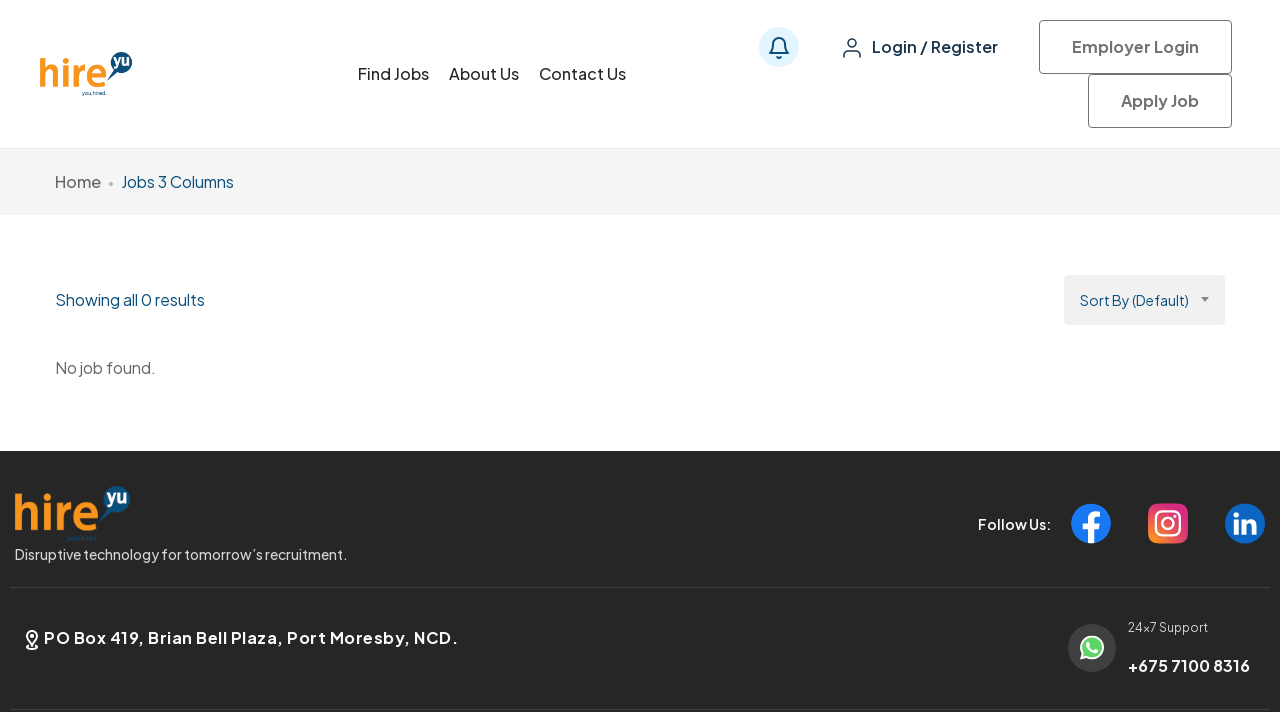

--- FILE ---
content_type: text/html; charset=UTF-8
request_url: https://hireyu.com.pg/jobs-3-columns/
body_size: 106090
content:
<!DOCTYPE html>
<html lang="en-US" class="no-js">
<head>
	<meta charset="UTF-8">
	<meta name="viewport" content="width=device-width">
	<link rel="profile" href="//gmpg.org/xfn/11">
	
	<meta name='robots' content='noindex, nofollow' />
	<style>img:is([sizes="auto" i], [sizes^="auto," i]) { contain-intrinsic-size: 3000px 1500px }</style>
	<meta property="og:title" content="Jobs 3 Columns" />
	<!-- This site is optimized with the Yoast SEO plugin v21.6 - https://yoast.com/wordpress/plugins/seo/ -->
	<title>Jobs 3 Columns - Hireyu</title>
	<meta property="og:locale" content="en_US" />
	<meta property="og:type" content="article" />
	<meta property="og:title" content="Jobs 3 Columns - Hireyu" />
	<meta property="og:url" content="https://hireyu.com.pg/jobs-3-columns/" />
	<meta property="og:site_name" content="Hireyu" />
	<meta property="article:publisher" content="https://www.facebook.com/hire.yu.2023" />
	<meta name="twitter:card" content="summary_large_image" />
	<script type="application/ld+json" class="yoast-schema-graph">{"@context":"https://schema.org","@graph":[{"@type":"WebPage","@id":"https://hireyu.com.pg/jobs-3-columns/","url":"https://hireyu.com.pg/jobs-3-columns/","name":"Jobs 3 Columns - Hireyu","isPartOf":{"@id":"https://hireyu.com.pg/#website"},"datePublished":"2023-05-17T09:33:32+00:00","dateModified":"2023-05-17T09:33:32+00:00","breadcrumb":{"@id":"https://hireyu.com.pg/jobs-3-columns/#breadcrumb"},"inLanguage":"en-US","potentialAction":[{"@type":"ReadAction","target":["https://hireyu.com.pg/jobs-3-columns/"]}]},{"@type":"BreadcrumbList","@id":"https://hireyu.com.pg/jobs-3-columns/#breadcrumb","itemListElement":[{"@type":"ListItem","position":1,"name":"Home","item":"https://hireyu.com.pg/"},{"@type":"ListItem","position":2,"name":"Jobs 3 Columns"}]},{"@type":"WebSite","@id":"https://hireyu.com.pg/#website","url":"https://hireyu.com.pg/","name":"Hireyu","description":"","potentialAction":[{"@type":"SearchAction","target":{"@type":"EntryPoint","urlTemplate":"https://hireyu.com.pg/?s={search_term_string}"},"query-input":"required name=search_term_string"}],"inLanguage":"en-US"}]}</script>
	<!-- / Yoast SEO plugin. -->


<link rel='dns-prefetch' href='//stats.wp.com' />
<link rel='dns-prefetch' href='//www.googletagmanager.com' />
<link rel='dns-prefetch' href='//maps.googleapis.com' />
<link rel='dns-prefetch' href='//fonts.googleapis.com' />
<link rel="alternate" type="application/rss+xml" title="Hireyu &raquo; Feed" href="https://hireyu.com.pg/feed/" />
<link rel="alternate" type="application/rss+xml" title="Hireyu &raquo; Comments Feed" href="https://hireyu.com.pg/comments/feed/" />
<script type="text/javascript">
/* <![CDATA[ */
window._wpemojiSettings = {"baseUrl":"https:\/\/s.w.org\/images\/core\/emoji\/15.1.0\/72x72\/","ext":".png","svgUrl":"https:\/\/s.w.org\/images\/core\/emoji\/15.1.0\/svg\/","svgExt":".svg","source":{"concatemoji":"https:\/\/hireyu.com.pg\/wp-includes\/js\/wp-emoji-release.min.js?ver=6.8.1"}};
/*! This file is auto-generated */
!function(i,n){var o,s,e;function c(e){try{var t={supportTests:e,timestamp:(new Date).valueOf()};sessionStorage.setItem(o,JSON.stringify(t))}catch(e){}}function p(e,t,n){e.clearRect(0,0,e.canvas.width,e.canvas.height),e.fillText(t,0,0);var t=new Uint32Array(e.getImageData(0,0,e.canvas.width,e.canvas.height).data),r=(e.clearRect(0,0,e.canvas.width,e.canvas.height),e.fillText(n,0,0),new Uint32Array(e.getImageData(0,0,e.canvas.width,e.canvas.height).data));return t.every(function(e,t){return e===r[t]})}function u(e,t,n){switch(t){case"flag":return n(e,"\ud83c\udff3\ufe0f\u200d\u26a7\ufe0f","\ud83c\udff3\ufe0f\u200b\u26a7\ufe0f")?!1:!n(e,"\ud83c\uddfa\ud83c\uddf3","\ud83c\uddfa\u200b\ud83c\uddf3")&&!n(e,"\ud83c\udff4\udb40\udc67\udb40\udc62\udb40\udc65\udb40\udc6e\udb40\udc67\udb40\udc7f","\ud83c\udff4\u200b\udb40\udc67\u200b\udb40\udc62\u200b\udb40\udc65\u200b\udb40\udc6e\u200b\udb40\udc67\u200b\udb40\udc7f");case"emoji":return!n(e,"\ud83d\udc26\u200d\ud83d\udd25","\ud83d\udc26\u200b\ud83d\udd25")}return!1}function f(e,t,n){var r="undefined"!=typeof WorkerGlobalScope&&self instanceof WorkerGlobalScope?new OffscreenCanvas(300,150):i.createElement("canvas"),a=r.getContext("2d",{willReadFrequently:!0}),o=(a.textBaseline="top",a.font="600 32px Arial",{});return e.forEach(function(e){o[e]=t(a,e,n)}),o}function t(e){var t=i.createElement("script");t.src=e,t.defer=!0,i.head.appendChild(t)}"undefined"!=typeof Promise&&(o="wpEmojiSettingsSupports",s=["flag","emoji"],n.supports={everything:!0,everythingExceptFlag:!0},e=new Promise(function(e){i.addEventListener("DOMContentLoaded",e,{once:!0})}),new Promise(function(t){var n=function(){try{var e=JSON.parse(sessionStorage.getItem(o));if("object"==typeof e&&"number"==typeof e.timestamp&&(new Date).valueOf()<e.timestamp+604800&&"object"==typeof e.supportTests)return e.supportTests}catch(e){}return null}();if(!n){if("undefined"!=typeof Worker&&"undefined"!=typeof OffscreenCanvas&&"undefined"!=typeof URL&&URL.createObjectURL&&"undefined"!=typeof Blob)try{var e="postMessage("+f.toString()+"("+[JSON.stringify(s),u.toString(),p.toString()].join(",")+"));",r=new Blob([e],{type:"text/javascript"}),a=new Worker(URL.createObjectURL(r),{name:"wpTestEmojiSupports"});return void(a.onmessage=function(e){c(n=e.data),a.terminate(),t(n)})}catch(e){}c(n=f(s,u,p))}t(n)}).then(function(e){for(var t in e)n.supports[t]=e[t],n.supports.everything=n.supports.everything&&n.supports[t],"flag"!==t&&(n.supports.everythingExceptFlag=n.supports.everythingExceptFlag&&n.supports[t]);n.supports.everythingExceptFlag=n.supports.everythingExceptFlag&&!n.supports.flag,n.DOMReady=!1,n.readyCallback=function(){n.DOMReady=!0}}).then(function(){return e}).then(function(){var e;n.supports.everything||(n.readyCallback(),(e=n.source||{}).concatemoji?t(e.concatemoji):e.wpemoji&&e.twemoji&&(t(e.twemoji),t(e.wpemoji)))}))}((window,document),window._wpemojiSettings);
/* ]]> */
</script>
<link rel='stylesheet' id='wc-blocks-checkout-style-css' href='https://hireyu.com.pg/wp-content/plugins/woocommerce-payments/dist/blocks-checkout.css?ver=1.0' type='text/css' media='all' />
<style id='wp-emoji-styles-inline-css' type='text/css'>

	img.wp-smiley, img.emoji {
		display: inline !important;
		border: none !important;
		box-shadow: none !important;
		height: 1em !important;
		width: 1em !important;
		margin: 0 0.07em !important;
		vertical-align: -0.1em !important;
		background: none !important;
		padding: 0 !important;
	}
</style>
<link rel='stylesheet' id='wp-block-library-css' href='https://hireyu.com.pg/wp-includes/css/dist/block-library/style.min.css?ver=6.8.1' type='text/css' media='all' />
<style id='wp-block-library-theme-inline-css' type='text/css'>
.wp-block-audio :where(figcaption){color:#555;font-size:13px;text-align:center}.is-dark-theme .wp-block-audio :where(figcaption){color:#ffffffa6}.wp-block-audio{margin:0 0 1em}.wp-block-code{border:1px solid #ccc;border-radius:4px;font-family:Menlo,Consolas,monaco,monospace;padding:.8em 1em}.wp-block-embed :where(figcaption){color:#555;font-size:13px;text-align:center}.is-dark-theme .wp-block-embed :where(figcaption){color:#ffffffa6}.wp-block-embed{margin:0 0 1em}.blocks-gallery-caption{color:#555;font-size:13px;text-align:center}.is-dark-theme .blocks-gallery-caption{color:#ffffffa6}:root :where(.wp-block-image figcaption){color:#555;font-size:13px;text-align:center}.is-dark-theme :root :where(.wp-block-image figcaption){color:#ffffffa6}.wp-block-image{margin:0 0 1em}.wp-block-pullquote{border-bottom:4px solid;border-top:4px solid;color:currentColor;margin-bottom:1.75em}.wp-block-pullquote cite,.wp-block-pullquote footer,.wp-block-pullquote__citation{color:currentColor;font-size:.8125em;font-style:normal;text-transform:uppercase}.wp-block-quote{border-left:.25em solid;margin:0 0 1.75em;padding-left:1em}.wp-block-quote cite,.wp-block-quote footer{color:currentColor;font-size:.8125em;font-style:normal;position:relative}.wp-block-quote:where(.has-text-align-right){border-left:none;border-right:.25em solid;padding-left:0;padding-right:1em}.wp-block-quote:where(.has-text-align-center){border:none;padding-left:0}.wp-block-quote.is-large,.wp-block-quote.is-style-large,.wp-block-quote:where(.is-style-plain){border:none}.wp-block-search .wp-block-search__label{font-weight:700}.wp-block-search__button{border:1px solid #ccc;padding:.375em .625em}:where(.wp-block-group.has-background){padding:1.25em 2.375em}.wp-block-separator.has-css-opacity{opacity:.4}.wp-block-separator{border:none;border-bottom:2px solid;margin-left:auto;margin-right:auto}.wp-block-separator.has-alpha-channel-opacity{opacity:1}.wp-block-separator:not(.is-style-wide):not(.is-style-dots){width:100px}.wp-block-separator.has-background:not(.is-style-dots){border-bottom:none;height:1px}.wp-block-separator.has-background:not(.is-style-wide):not(.is-style-dots){height:2px}.wp-block-table{margin:0 0 1em}.wp-block-table td,.wp-block-table th{word-break:normal}.wp-block-table :where(figcaption){color:#555;font-size:13px;text-align:center}.is-dark-theme .wp-block-table :where(figcaption){color:#ffffffa6}.wp-block-video :where(figcaption){color:#555;font-size:13px;text-align:center}.is-dark-theme .wp-block-video :where(figcaption){color:#ffffffa6}.wp-block-video{margin:0 0 1em}:root :where(.wp-block-template-part.has-background){margin-bottom:0;margin-top:0;padding:1.25em 2.375em}
</style>
<style id='classic-theme-styles-inline-css' type='text/css'>
/*! This file is auto-generated */
.wp-block-button__link{color:#fff;background-color:#32373c;border-radius:9999px;box-shadow:none;text-decoration:none;padding:calc(.667em + 2px) calc(1.333em + 2px);font-size:1.125em}.wp-block-file__button{background:#32373c;color:#fff;text-decoration:none}
</style>
<style id='global-styles-inline-css' type='text/css'>
:root{--wp--preset--aspect-ratio--square: 1;--wp--preset--aspect-ratio--4-3: 4/3;--wp--preset--aspect-ratio--3-4: 3/4;--wp--preset--aspect-ratio--3-2: 3/2;--wp--preset--aspect-ratio--2-3: 2/3;--wp--preset--aspect-ratio--16-9: 16/9;--wp--preset--aspect-ratio--9-16: 9/16;--wp--preset--color--black: #000000;--wp--preset--color--cyan-bluish-gray: #abb8c3;--wp--preset--color--white: #ffffff;--wp--preset--color--pale-pink: #f78da7;--wp--preset--color--vivid-red: #cf2e2e;--wp--preset--color--luminous-vivid-orange: #ff6900;--wp--preset--color--luminous-vivid-amber: #fcb900;--wp--preset--color--light-green-cyan: #7bdcb5;--wp--preset--color--vivid-green-cyan: #00d084;--wp--preset--color--pale-cyan-blue: #8ed1fc;--wp--preset--color--vivid-cyan-blue: #0693e3;--wp--preset--color--vivid-purple: #9b51e0;--wp--preset--gradient--vivid-cyan-blue-to-vivid-purple: linear-gradient(135deg,rgba(6,147,227,1) 0%,rgb(155,81,224) 100%);--wp--preset--gradient--light-green-cyan-to-vivid-green-cyan: linear-gradient(135deg,rgb(122,220,180) 0%,rgb(0,208,130) 100%);--wp--preset--gradient--luminous-vivid-amber-to-luminous-vivid-orange: linear-gradient(135deg,rgba(252,185,0,1) 0%,rgba(255,105,0,1) 100%);--wp--preset--gradient--luminous-vivid-orange-to-vivid-red: linear-gradient(135deg,rgba(255,105,0,1) 0%,rgb(207,46,46) 100%);--wp--preset--gradient--very-light-gray-to-cyan-bluish-gray: linear-gradient(135deg,rgb(238,238,238) 0%,rgb(169,184,195) 100%);--wp--preset--gradient--cool-to-warm-spectrum: linear-gradient(135deg,rgb(74,234,220) 0%,rgb(151,120,209) 20%,rgb(207,42,186) 40%,rgb(238,44,130) 60%,rgb(251,105,98) 80%,rgb(254,248,76) 100%);--wp--preset--gradient--blush-light-purple: linear-gradient(135deg,rgb(255,206,236) 0%,rgb(152,150,240) 100%);--wp--preset--gradient--blush-bordeaux: linear-gradient(135deg,rgb(254,205,165) 0%,rgb(254,45,45) 50%,rgb(107,0,62) 100%);--wp--preset--gradient--luminous-dusk: linear-gradient(135deg,rgb(255,203,112) 0%,rgb(199,81,192) 50%,rgb(65,88,208) 100%);--wp--preset--gradient--pale-ocean: linear-gradient(135deg,rgb(255,245,203) 0%,rgb(182,227,212) 50%,rgb(51,167,181) 100%);--wp--preset--gradient--electric-grass: linear-gradient(135deg,rgb(202,248,128) 0%,rgb(113,206,126) 100%);--wp--preset--gradient--midnight: linear-gradient(135deg,rgb(2,3,129) 0%,rgb(40,116,252) 100%);--wp--preset--font-size--small: 13px;--wp--preset--font-size--medium: 20px;--wp--preset--font-size--large: 36px;--wp--preset--font-size--x-large: 42px;--wp--preset--spacing--20: 0.44rem;--wp--preset--spacing--30: 0.67rem;--wp--preset--spacing--40: 1rem;--wp--preset--spacing--50: 1.5rem;--wp--preset--spacing--60: 2.25rem;--wp--preset--spacing--70: 3.38rem;--wp--preset--spacing--80: 5.06rem;--wp--preset--shadow--natural: 6px 6px 9px rgba(0, 0, 0, 0.2);--wp--preset--shadow--deep: 12px 12px 50px rgba(0, 0, 0, 0.4);--wp--preset--shadow--sharp: 6px 6px 0px rgba(0, 0, 0, 0.2);--wp--preset--shadow--outlined: 6px 6px 0px -3px rgba(255, 255, 255, 1), 6px 6px rgba(0, 0, 0, 1);--wp--preset--shadow--crisp: 6px 6px 0px rgba(0, 0, 0, 1);}:where(.is-layout-flex){gap: 0.5em;}:where(.is-layout-grid){gap: 0.5em;}body .is-layout-flex{display: flex;}.is-layout-flex{flex-wrap: wrap;align-items: center;}.is-layout-flex > :is(*, div){margin: 0;}body .is-layout-grid{display: grid;}.is-layout-grid > :is(*, div){margin: 0;}:where(.wp-block-columns.is-layout-flex){gap: 2em;}:where(.wp-block-columns.is-layout-grid){gap: 2em;}:where(.wp-block-post-template.is-layout-flex){gap: 1.25em;}:where(.wp-block-post-template.is-layout-grid){gap: 1.25em;}.has-black-color{color: var(--wp--preset--color--black) !important;}.has-cyan-bluish-gray-color{color: var(--wp--preset--color--cyan-bluish-gray) !important;}.has-white-color{color: var(--wp--preset--color--white) !important;}.has-pale-pink-color{color: var(--wp--preset--color--pale-pink) !important;}.has-vivid-red-color{color: var(--wp--preset--color--vivid-red) !important;}.has-luminous-vivid-orange-color{color: var(--wp--preset--color--luminous-vivid-orange) !important;}.has-luminous-vivid-amber-color{color: var(--wp--preset--color--luminous-vivid-amber) !important;}.has-light-green-cyan-color{color: var(--wp--preset--color--light-green-cyan) !important;}.has-vivid-green-cyan-color{color: var(--wp--preset--color--vivid-green-cyan) !important;}.has-pale-cyan-blue-color{color: var(--wp--preset--color--pale-cyan-blue) !important;}.has-vivid-cyan-blue-color{color: var(--wp--preset--color--vivid-cyan-blue) !important;}.has-vivid-purple-color{color: var(--wp--preset--color--vivid-purple) !important;}.has-black-background-color{background-color: var(--wp--preset--color--black) !important;}.has-cyan-bluish-gray-background-color{background-color: var(--wp--preset--color--cyan-bluish-gray) !important;}.has-white-background-color{background-color: var(--wp--preset--color--white) !important;}.has-pale-pink-background-color{background-color: var(--wp--preset--color--pale-pink) !important;}.has-vivid-red-background-color{background-color: var(--wp--preset--color--vivid-red) !important;}.has-luminous-vivid-orange-background-color{background-color: var(--wp--preset--color--luminous-vivid-orange) !important;}.has-luminous-vivid-amber-background-color{background-color: var(--wp--preset--color--luminous-vivid-amber) !important;}.has-light-green-cyan-background-color{background-color: var(--wp--preset--color--light-green-cyan) !important;}.has-vivid-green-cyan-background-color{background-color: var(--wp--preset--color--vivid-green-cyan) !important;}.has-pale-cyan-blue-background-color{background-color: var(--wp--preset--color--pale-cyan-blue) !important;}.has-vivid-cyan-blue-background-color{background-color: var(--wp--preset--color--vivid-cyan-blue) !important;}.has-vivid-purple-background-color{background-color: var(--wp--preset--color--vivid-purple) !important;}.has-black-border-color{border-color: var(--wp--preset--color--black) !important;}.has-cyan-bluish-gray-border-color{border-color: var(--wp--preset--color--cyan-bluish-gray) !important;}.has-white-border-color{border-color: var(--wp--preset--color--white) !important;}.has-pale-pink-border-color{border-color: var(--wp--preset--color--pale-pink) !important;}.has-vivid-red-border-color{border-color: var(--wp--preset--color--vivid-red) !important;}.has-luminous-vivid-orange-border-color{border-color: var(--wp--preset--color--luminous-vivid-orange) !important;}.has-luminous-vivid-amber-border-color{border-color: var(--wp--preset--color--luminous-vivid-amber) !important;}.has-light-green-cyan-border-color{border-color: var(--wp--preset--color--light-green-cyan) !important;}.has-vivid-green-cyan-border-color{border-color: var(--wp--preset--color--vivid-green-cyan) !important;}.has-pale-cyan-blue-border-color{border-color: var(--wp--preset--color--pale-cyan-blue) !important;}.has-vivid-cyan-blue-border-color{border-color: var(--wp--preset--color--vivid-cyan-blue) !important;}.has-vivid-purple-border-color{border-color: var(--wp--preset--color--vivid-purple) !important;}.has-vivid-cyan-blue-to-vivid-purple-gradient-background{background: var(--wp--preset--gradient--vivid-cyan-blue-to-vivid-purple) !important;}.has-light-green-cyan-to-vivid-green-cyan-gradient-background{background: var(--wp--preset--gradient--light-green-cyan-to-vivid-green-cyan) !important;}.has-luminous-vivid-amber-to-luminous-vivid-orange-gradient-background{background: var(--wp--preset--gradient--luminous-vivid-amber-to-luminous-vivid-orange) !important;}.has-luminous-vivid-orange-to-vivid-red-gradient-background{background: var(--wp--preset--gradient--luminous-vivid-orange-to-vivid-red) !important;}.has-very-light-gray-to-cyan-bluish-gray-gradient-background{background: var(--wp--preset--gradient--very-light-gray-to-cyan-bluish-gray) !important;}.has-cool-to-warm-spectrum-gradient-background{background: var(--wp--preset--gradient--cool-to-warm-spectrum) !important;}.has-blush-light-purple-gradient-background{background: var(--wp--preset--gradient--blush-light-purple) !important;}.has-blush-bordeaux-gradient-background{background: var(--wp--preset--gradient--blush-bordeaux) !important;}.has-luminous-dusk-gradient-background{background: var(--wp--preset--gradient--luminous-dusk) !important;}.has-pale-ocean-gradient-background{background: var(--wp--preset--gradient--pale-ocean) !important;}.has-electric-grass-gradient-background{background: var(--wp--preset--gradient--electric-grass) !important;}.has-midnight-gradient-background{background: var(--wp--preset--gradient--midnight) !important;}.has-small-font-size{font-size: var(--wp--preset--font-size--small) !important;}.has-medium-font-size{font-size: var(--wp--preset--font-size--medium) !important;}.has-large-font-size{font-size: var(--wp--preset--font-size--large) !important;}.has-x-large-font-size{font-size: var(--wp--preset--font-size--x-large) !important;}
:where(.wp-block-post-template.is-layout-flex){gap: 1.25em;}:where(.wp-block-post-template.is-layout-grid){gap: 1.25em;}
:where(.wp-block-columns.is-layout-flex){gap: 2em;}:where(.wp-block-columns.is-layout-grid){gap: 2em;}
:root :where(.wp-block-pullquote){font-size: 1.5em;line-height: 1.6;}
</style>
<link rel='stylesheet' id='contact-form-7-css' href='https://hireyu.com.pg/wp-content/plugins/contact-form-7/includes/css/styles.css?ver=5.8.2' type='text/css' media='all' />
<link rel='stylesheet' id='woocommerce-layout-css' href='https://hireyu.com.pg/wp-content/plugins/woocommerce/assets/css/woocommerce-layout.css?ver=8.3.1' type='text/css' media='all' />
<link rel='stylesheet' id='woocommerce-smallscreen-css' href='https://hireyu.com.pg/wp-content/plugins/woocommerce/assets/css/woocommerce-smallscreen.css?ver=8.3.1' type='text/css' media='only screen and (max-width: 768px)' />
<link rel='stylesheet' id='woocommerce-general-css' href='https://hireyu.com.pg/wp-content/plugins/woocommerce/assets/css/woocommerce.css?ver=8.3.1' type='text/css' media='all' />
<style id='woocommerce-inline-inline-css' type='text/css'>
.woocommerce form .form-row .required { visibility: visible; }
</style>
<link rel='stylesheet' id='magnific-css' href='https://hireyu.com.pg/wp-content/plugins/wp-job-board-pro/assets/js/magnific/magnific-popup.css?ver=1.1.0' type='text/css' media='all' />
<link rel='stylesheet' id='perfect-scrollbar-jquery-css' href='https://hireyu.com.pg/wp-content/plugins/wp-private-message/assets/css/perfect-scrollbar.css?ver=6.8.1' type='text/css' media='all' />
<link rel='stylesheet' id='leaflet-css' href='https://hireyu.com.pg/wp-content/plugins/wp-job-board-pro/assets/js/leaflet/leaflet.css?ver=1.5.1' type='text/css' media='all' />
<link rel='stylesheet' id='jobtex-woocommerce-css' href='https://hireyu.com.pg/wp-content/themes/jobtex/css/woocommerce.css?ver=1.0.0' type='text/css' media='all' />
<link rel='stylesheet' id='jobtex-theme-fonts-css' href='https://fonts.googleapis.com/css?family=Plus+Jakarta+Sans:400,500,600,700,800,700&#038;subset=latin%2Clatin-ext%2Clatin%2Clatin-ext' type='text/css' media='all' />
<link rel='stylesheet' id='all-awesome-css' href='https://hireyu.com.pg/wp-content/themes/jobtex/css/all-awesome.css?ver=5.11.2' type='text/css' media='all' />
<link rel='stylesheet' id='jobtex-icomoon-css' href='https://hireyu.com.pg/wp-content/themes/jobtex/css/icon-font.css?ver=1.0.0' type='text/css' media='all' />
<link rel='stylesheet' id='themify-icons-css' href='https://hireyu.com.pg/wp-content/themes/jobtex/css/themify-icons.css?ver=1.0.0' type='text/css' media='all' />
<link rel='stylesheet' id='animate-css' href='https://hireyu.com.pg/wp-content/themes/jobtex/css/animate.css?ver=3.6.0' type='text/css' media='all' />
<link rel='stylesheet' id='bootstrap-css' href='https://hireyu.com.pg/wp-content/themes/jobtex/css/bootstrap.css?ver=5.0.2' type='text/css' media='all' />
<link rel='stylesheet' id='slick-css' href='https://hireyu.com.pg/wp-content/themes/jobtex/css/slick.css?ver=1.8.0' type='text/css' media='all' />
<link rel='stylesheet' id='magnific-popup-css' href='https://hireyu.com.pg/wp-content/themes/jobtex/css/magnific-popup.css?ver=1.1.0' type='text/css' media='all' />
<link rel='stylesheet' id='perfect-scrollbar-css' href='https://hireyu.com.pg/wp-content/themes/jobtex/css/perfect-scrollbar.css?ver=0.6.12' type='text/css' media='all' />
<link rel='stylesheet' id='sliding-menu-css' href='https://hireyu.com.pg/wp-content/themes/jobtex/css/sliding-menu.min.css?ver=0.3.0' type='text/css' media='all' />
<link rel='stylesheet' id='jobtex-template-css' href='https://hireyu.com.pg/wp-content/themes/jobtex/css/template.css?ver=1.0' type='text/css' media='all' />
<style id='jobtex-template-inline-css' type='text/css'>
:root {--jobtex-theme-color: #0a4e7b;--jobtex-second-color: #1F4B3F;--jobtex-text-color: #64666C;--jobtex-link-color: #0a4e7b;--jobtex-link_hover_color: #14A077;--jobtex-heading-color: #121212;--jobtex-theme-hover-color: #0a4e7b;--jobtex-second-hover-color: #121212;--jobtex-theme-color-001: rgba(10, 78, 123, 0.01);		  	--jobtex-theme-color-01: rgba(10, 78, 123, 0.1);		  	--jobtex-theme-color-015: rgba(10, 78, 123, 0.15);		  	--jobtex-theme-color-007: rgba(10, 78, 123, 0.07);		  	--jobtex-theme-color-008: rgba(10, 78, 123, 0.08);		  	--jobtex-theme-color-08: rgba(10, 78, 123, 0.8);		  	--jobtex-theme-color-005: rgba(10, 78, 123, 0.05);--jobtex-main-font: 'Plus Jakarta Sans';--jobtex-main-font-size: 16px;--jobtex-main-font-weight: 400;--jobtex-heading-font: 'Plus Jakarta Sans';--jobtex-heading-font-weight: 700;}
</style>
<link rel='stylesheet' id='jobtex-style-css' href='https://hireyu.com.pg/wp-content/themes/jobtex/style.css?ver=1.0' type='text/css' media='all' />
<script type="text/javascript" src="https://hireyu.com.pg/wp-includes/js/dist/hooks.min.js?ver=4d63a3d491d11ffd8ac6" id="wp-hooks-js"></script>
<script type="text/javascript" src="https://stats.wp.com/w.js?ver=202604" id="woo-tracks-js"></script>
<script type="text/javascript" src="https://hireyu.com.pg/wp-includes/js/jquery/jquery.min.js?ver=3.7.1" id="jquery-core-js"></script>
<script type="text/javascript" src="https://hireyu.com.pg/wp-includes/js/jquery/jquery-migrate.min.js?ver=3.4.1" id="jquery-migrate-js"></script>
<script type="text/javascript" src="https://hireyu.com.pg/wp-content/plugins/woocommerce/assets/js/jquery-blockui/jquery.blockUI.min.js?ver=2.7.0-wc.8.3.1" id="jquery-blockui-js" defer="defer" data-wp-strategy="defer"></script>
<script type="text/javascript" id="wc-add-to-cart-js-extra">
/* <![CDATA[ */
var wc_add_to_cart_params = {"ajax_url":"\/wp-admin\/admin-ajax.php","wc_ajax_url":"\/?wc-ajax=%%endpoint%%","i18n_view_cart":"View cart","cart_url":"https:\/\/hireyu.com.pg\/cart-2\/","is_cart":"","cart_redirect_after_add":"no"};
/* ]]> */
</script>
<script type="text/javascript" src="https://hireyu.com.pg/wp-content/plugins/woocommerce/assets/js/frontend/add-to-cart.min.js?ver=8.3.1" id="wc-add-to-cart-js" defer="defer" data-wp-strategy="defer"></script>
<script type="text/javascript" src="https://hireyu.com.pg/wp-content/plugins/woocommerce/assets/js/js-cookie/js.cookie.min.js?ver=2.1.4-wc.8.3.1" id="js-cookie-js" defer="defer" data-wp-strategy="defer"></script>
<script type="text/javascript" id="woocommerce-js-extra">
/* <![CDATA[ */
var woocommerce_params = {"ajax_url":"\/wp-admin\/admin-ajax.php","wc_ajax_url":"\/?wc-ajax=%%endpoint%%"};
/* ]]> */
</script>
<script type="text/javascript" src="https://hireyu.com.pg/wp-content/plugins/woocommerce/assets/js/frontend/woocommerce.min.js?ver=8.3.1" id="woocommerce-js" defer="defer" data-wp-strategy="defer"></script>
<script type="text/javascript" src="//maps.googleapis.com/maps/api/js?libraries=geometry%2Cplaces&amp;ver=1" id="google-maps-js"></script>
<script type="text/javascript" id="WCPAY_ASSETS-js-extra">
/* <![CDATA[ */
var wcpayAssets = {"url":"https:\/\/hireyu.com.pg\/wp-content\/plugins\/woocommerce-payments\/dist\/"};
/* ]]> */
</script>
<link rel="https://api.w.org/" href="https://hireyu.com.pg/wp-json/" /><link rel="alternate" title="JSON" type="application/json" href="https://hireyu.com.pg/wp-json/wp/v2/pages/1532" /><link rel="EditURI" type="application/rsd+xml" title="RSD" href="https://hireyu.com.pg/xmlrpc.php?rsd" />
<meta name="generator" content="WordPress 6.8.1" />
<meta name="generator" content="WooCommerce 8.3.1" />
<link rel='shortlink' href='https://hireyu.com.pg/?p=1532' />
<link rel="alternate" title="oEmbed (JSON)" type="application/json+oembed" href="https://hireyu.com.pg/wp-json/oembed/1.0/embed?url=https%3A%2F%2Fhireyu.com.pg%2Fjobs-3-columns%2F" />
<link rel="alternate" title="oEmbed (XML)" type="text/xml+oembed" href="https://hireyu.com.pg/wp-json/oembed/1.0/embed?url=https%3A%2F%2Fhireyu.com.pg%2Fjobs-3-columns%2F&#038;format=xml" />
	<noscript><style>.woocommerce-product-gallery{ opacity: 1 !important; }</style></noscript>
	<meta name="generator" content="Elementor 3.17.3; features: e_dom_optimization, e_optimized_assets_loading, e_optimized_css_loading, additional_custom_breakpoints, block_editor_assets_optimize, e_image_loading_optimization; settings: css_print_method-external, google_font-enabled, font_display-swap">
<meta name="generator" content="Powered by Slider Revolution 6.6.14 - responsive, Mobile-Friendly Slider Plugin for WordPress with comfortable drag and drop interface." />
<link rel="icon" href="https://hireyu.com.pg/wp-content/uploads/2023/11/hire5-1-e1700130205623-150x150.png" sizes="32x32" />
<link rel="icon" href="https://hireyu.com.pg/wp-content/uploads/2023/11/hire5-1-e1700130205623-300x300.png" sizes="192x192" />
<link rel="apple-touch-icon" href="https://hireyu.com.pg/wp-content/uploads/2023/11/hire5-1-e1700130205623-300x300.png" />
<meta name="msapplication-TileImage" content="https://hireyu.com.pg/wp-content/uploads/2023/11/hire5-1-e1700130205623-300x300.png" />
<script>function setREVStartSize(e){
			//window.requestAnimationFrame(function() {
				window.RSIW = window.RSIW===undefined ? window.innerWidth : window.RSIW;
				window.RSIH = window.RSIH===undefined ? window.innerHeight : window.RSIH;
				try {
					var pw = document.getElementById(e.c).parentNode.offsetWidth,
						newh;
					pw = pw===0 || isNaN(pw) || (e.l=="fullwidth" || e.layout=="fullwidth") ? window.RSIW : pw;
					e.tabw = e.tabw===undefined ? 0 : parseInt(e.tabw);
					e.thumbw = e.thumbw===undefined ? 0 : parseInt(e.thumbw);
					e.tabh = e.tabh===undefined ? 0 : parseInt(e.tabh);
					e.thumbh = e.thumbh===undefined ? 0 : parseInt(e.thumbh);
					e.tabhide = e.tabhide===undefined ? 0 : parseInt(e.tabhide);
					e.thumbhide = e.thumbhide===undefined ? 0 : parseInt(e.thumbhide);
					e.mh = e.mh===undefined || e.mh=="" || e.mh==="auto" ? 0 : parseInt(e.mh,0);
					if(e.layout==="fullscreen" || e.l==="fullscreen")
						newh = Math.max(e.mh,window.RSIH);
					else{
						e.gw = Array.isArray(e.gw) ? e.gw : [e.gw];
						for (var i in e.rl) if (e.gw[i]===undefined || e.gw[i]===0) e.gw[i] = e.gw[i-1];
						e.gh = e.el===undefined || e.el==="" || (Array.isArray(e.el) && e.el.length==0)? e.gh : e.el;
						e.gh = Array.isArray(e.gh) ? e.gh : [e.gh];
						for (var i in e.rl) if (e.gh[i]===undefined || e.gh[i]===0) e.gh[i] = e.gh[i-1];
											
						var nl = new Array(e.rl.length),
							ix = 0,
							sl;
						e.tabw = e.tabhide>=pw ? 0 : e.tabw;
						e.thumbw = e.thumbhide>=pw ? 0 : e.thumbw;
						e.tabh = e.tabhide>=pw ? 0 : e.tabh;
						e.thumbh = e.thumbhide>=pw ? 0 : e.thumbh;
						for (var i in e.rl) nl[i] = e.rl[i]<window.RSIW ? 0 : e.rl[i];
						sl = nl[0];
						for (var i in nl) if (sl>nl[i] && nl[i]>0) { sl = nl[i]; ix=i;}
						var m = pw>(e.gw[ix]+e.tabw+e.thumbw) ? 1 : (pw-(e.tabw+e.thumbw)) / (e.gw[ix]);
						newh =  (e.gh[ix] * m) + (e.tabh + e.thumbh);
					}
					var el = document.getElementById(e.c);
					if (el!==null && el) el.style.height = newh+"px";
					el = document.getElementById(e.c+"_wrapper");
					if (el!==null && el) {
						el.style.height = newh+"px";
						el.style.display = "block";
					}
				} catch(e){
					console.log("Failure at Presize of Slider:" + e)
				}
			//});
		  };</script>
	<script>
	jQuery(document).ready(function($) {
    // Check the candidateInfo object passed from PHP
    if (typeof candidateInfo !== 'undefined' && candidateInfo.isCandidate) {
        // If the user is a candidate, add the 'candidate' class to the body
        $('body').addClass('candidate');
    }
});
		</script>
	
</head>
<body class="wp-singular page-template page-template-page-jobs page-template-page-jobs-php page page-id-1532 wp-embed-responsive wp-theme-jobtex theme-jobtex woocommerce-no-js apus-body-loading body-footer-mobile elementor-default elementor-kit-3106">
	<div class="apus-page-loading">
        <div class="apus-loader-inner" ></div>
    </div>
<div id="wrapper-container" class="wrapper-container">
	<div id="apus-mobile-menu" class="apus-offcanvas d-block d-xl-none"> 
    <div class="apus-offcanvas-body">

        <div class="header-offcanvas">
            <div class="container">
                <div class="d-flex align-items-center">
                    
                                                                <div class="logo">
                            <a href="https://hireyu.com.pg/">
                                <img src="https://hireyu.com.pg/wp-content/uploads/2023/12/hire5_logo.png" alt="Hireyu">
                            </a>
                        </div>
                    
                    <div class="ms-auto">
                        <a class="btn-toggle-canvas" data-toggle="offcanvas">
                            <i class="ti-close"></i>
                        </a>
                    </div>
                </div>

            </div>
        </div>
        <div class="offcanvas-content flex-column d-flex">
            <div class="middle-offcanvas">

                <nav id="menu-main-menu-navbar" class="navbar navbar-offcanvas" role="navigation">
                    <div id="mobile-menu-container" class="menu-mobile-menu-container"><ul id="menu-mobile-menu" class=""><li id="menu-item-2301" class="menu-item-2301"><a href="https://hireyu.com.pg/job-search-website/">Find Jobs</a></li>
<li id="menu-item-2339" class="menu-item-2339"><a href="https://hireyu.com.pg/about-us/">About Us</a></li>
<li id="menu-item-2340" class="menu-item-2340"><a href="https://hireyu.com.pg/contact-us/">Contact Us</a></li>
</ul></div>                </nav>
            </div>
        
                            
                <div class="header-mobile-bottom">

                                                                    <div class="submit-job">
                            <a class="btn btn-theme w-100" href="https://hireyu.com.pg/post-job/">Post Job</a>
                        </div>
                    
                </div>
                    </div>
    </div>
</div>
<div class="over-dark"></div><div id="apus-header-mobile" class="header-mobile d-block d-xl-none">    
    <div class="container">
        <div class="row">
            <div class="d-flex align-items-center">
                <div class="col-6">
                    
                                                                <div class="logo">
                            <a href="https://hireyu.com.pg/">
                                <img src="https://hireyu.com.pg/wp-content/uploads/2023/12/hire5_logo.png" alt="Hireyu">
                            </a>
                        </div>
                                    </div>
                <div class="col-6">
                    <div class="d-flex align-items-center justify-content-end">
                                                            <div class="top-wrapper-menu d-flex align-items-center">
                                        <a class="drop-dow btn-menu-account" href="https://hireyu.com.pg/login-and-register/">
                                            <svg xmlns="http://www.w3.org/2000/svg" width="24" height="24" viewBox="0 0 24 24" fill="none">
                                              <path d="M20 21V19C20 17.9391 19.5786 16.9217 18.8284 16.1716C18.0783 15.4214 17.0609 15 16 15H8C6.93913 15 5.92172 15.4214 5.17157 16.1716C4.42143 16.9217 4 17.9391 4 19V21" stroke="currentColor" stroke-width="1.5" stroke-linecap="round" stroke-linejoin="round"></path>
                                              <path d="M12 11C14.2091 11 16 9.20914 16 7C16 4.79086 14.2091 3 12 3C9.79086 3 8 4.79086 8 7C8 9.20914 9.79086 11 12 11Z" stroke="currentColor" stroke-width="1.5" stroke-linecap="round" stroke-linejoin="round"></path>
                                            </svg>
                                        </a>
                                    </div>
                                                        <div class="message-top">
                                <a class="message-notification" href="javascript:void(0);">
                                    <i class="ti-bell"></i>
                                                                    </a>
                                                            </div>
                        
                        <a href="#navbar-offcanvas" class="btn-showmenu flex-column d-flex">
                            <span class="inner1"></span>
                            <span class="inner2"></span>
                            <span class="inner3"></span>
                        </a>
                    </div>
                </div>
            </div>
        </div>
    </div>
</div>
	<div id="apus-header" class="apus-header no_keep_header header-3-2238 d-none d-xl-block">		<div data-elementor-type="wp-post" data-elementor-id="2238" class="elementor elementor-2238">
									<header class="elementor-section elementor-top-section elementor-element elementor-element-4952fa8 elementor-section-content-middle elementor-section-stretched elementor-section-boxed elementor-section-height-default elementor-section-height-default" data-id="4952fa8" data-element_type="section" data-settings="{&quot;stretch_section&quot;:&quot;section-stretched&quot;,&quot;background_background&quot;:&quot;classic&quot;}">
						<div class="elementor-container elementor-column-gap-no">
					<div class="elementor-column elementor-col-33 elementor-top-column elementor-element elementor-element-9161216" data-id="9161216" data-element_type="column">
			<div class="elementor-widget-wrap elementor-element-populated">
								<div class="elementor-element elementor-element-868aa6a elementor-widget elementor-widget-apus_element_logo" data-id="868aa6a" data-element_type="widget" data-widget_type="apus_element_logo.default">
				<div class="elementor-widget-container">
			        <div class="logo ">
                        <a href="https://hireyu.com.pg/" >
                <span class="logo-main">
                    <img src="https://hireyu.com.pg/wp-content/uploads/2023/06/hire5_logo-2.svg" title="logo" alt="logo" loading="lazy" />                </span>
            </a>
        </div>
        		</div>
				</div>
					</div>
		</div>
				<div class="elementor-column elementor-col-33 elementor-top-column elementor-element elementor-element-3f5a583" data-id="3f5a583" data-element_type="column">
			<div class="elementor-widget-wrap elementor-element-populated">
								<div class="elementor-element elementor-element-1da2a9f elementor-widget__width-auto elementor-widget elementor-widget-apus_element_primary_menu" data-id="1da2a9f" data-element_type="widget" data-widget_type="apus_element_primary_menu.default">
				<div class="elementor-widget-container">
			            <div class="main-menu  ">
                <nav data-duration="400" class="apus-megamenu animate navbar navbar-expand-lg p-0" role="navigation">
                <div class="collapse navbar-collapse "><ul id="primary-menu" class="nav navbar-nav megamenu effect1"><li id="menu-item-3542" class="menu-item-3542 aligned-left"><a href="https://hireyu.com.pg/job-search-website/">Find Jobs</a></li>
<li id="menu-item-1152" class="menu-item-1152 aligned-left"><a href="https://hireyu.com.pg/about-us/">About Us</a></li>
<li id="menu-item-1153" class="menu-item-1153 aligned-left"><a href="https://hireyu.com.pg/contact-us/">Contact Us</a></li>
</ul></div>                </nav>
            </div>
            		</div>
				</div>
					</div>
		</div>
				<div class="elementor-column elementor-col-33 elementor-top-column elementor-element elementor-element-7dfd8c4" data-id="7dfd8c4" data-element_type="column">
			<div class="elementor-widget-wrap elementor-element-populated">
								<div class="elementor-element elementor-element-66faf0d elementor-widget__width-auto elementor-widget elementor-widget-apus_element_user_notification" data-id="66faf0d" data-element_type="widget" data-settings="{&quot;_animation&quot;:&quot;none&quot;}" data-widget_type="apus_element_user_notification.default">
				<div class="elementor-widget-container">
			        <div class="message-top ">
            <a class="message-notification" href="javascript:void(0);">
                <i class="icon-bell"></i>
                            </a>
                    </div>
        		</div>
				</div>
				<div class="elementor-element elementor-element-ca5b70b elementor-widget__width-auto elementor-widget elementor-widget-apus_element_user_info" data-id="ca5b70b" data-element_type="widget" data-widget_type="apus_element_user_info.default">
				<div class="elementor-widget-container">
			                <div class="top-wrapper-menu ">

                                            <div class="login-register-btn">
                            <a class="apus-user-login btn btn-login" href="#apus_login_forgot_form">
                                <svg xmlns="http://www.w3.org/2000/svg" width="24" height="24" viewBox="0 0 24 24" fill="none">
                                  <path d="M20 21V19C20 17.9391 19.5786 16.9217 18.8284 16.1716C18.0783 15.4214 17.0609 15 16 15H8C6.93913 15 5.92172 15.4214 5.17157 16.1716C4.42143 16.9217 4 17.9391 4 19V21" stroke="currentColor" stroke-width="1.5" stroke-linecap="round" stroke-linejoin="round"></path>
                                  <path d="M12 11C14.2091 11 16 9.20914 16 7C16 4.79086 14.2091 3 12 3C9.79086 3 8 4.79086 8 7C8 9.20914 9.79086 11 12 11Z" stroke="currentColor" stroke-width="1.5" stroke-linecap="round" stroke-linejoin="round"></path>
                                </svg>
                                <span>Login</span>
                                                                    <span class="separate">/</span>
                                    <span>Register</span>
                                                            </a>
                        </div>

                        <div id="apus_login_forgot_form" class="apus_login_register_form mfp-hide" data-effect="fadeIn">
                            <div class="form-login-register-inner">
                                <div class="title-wrapper d-flex align-items-center">
                                                                            <h3 class="title">Login to Hireyu</h3>
                                    
                                    <a href="javascript:void(0);" class="close-magnific-popup ms-auto"><i class="ti-close"></i></a>
                                </div>
                                <div class="login-form-wrapper">
	<div id="login-form-wrapper9190" class="form-container">			
				
		<form class="login-form" action="https://hireyu.com.pg/" method="post">
						<div class="form-group">
				<label>Email</label>
				<input autocomplete="off" type="text" name="username" class="form-control" id="username_or_email" placeholder="Email">
			</div>
			<div class="form-group">
				<label>Password</label>
				<span class="show_hide_password">
					<input name="password" type="password" class="password required form-control" id="login_password" placeholder="Password">
					<a class="toggle-password" title="Show"><span class="dashicons dashicons-hidden"></span></a>
				</span>
			</div>

			<div class="row form-group info">
				<div class="col-6">
					<label for="user-remember-field9190" class="remember">
						<input type="checkbox" name="remember" id="user-remember-field9190" value="true"> Keep me signed in					</label>
				</div>
				<div class="col-6 link-right">
					<a class="back-link" href="#forgot-password-form-wrapper9190" title="Forgotten password">Forgotten password?</a>
				</div>
			</div>
			
			
			<div class="form-group info">
				<div id="recaptcha-login-form" class="ga-recaptcha" data-sitekey=""></div>
			</div>
			
			<div class="form-group">
				<input type="submit" class="btn btn-theme w-100" name="submit" value="Login"/>
			</div>
			<input type="hidden" id="security_login" name="security_login" value="7d972b9f7f" /><input type="hidden" name="_wp_http_referer" value="/jobs-3-columns/" />							<div class="register-info">
					Don&#039;t you have an account?					<a class="apus-user-register" href="#apus_register_form">
	                    Register	                </a>
	            </div>
	        		</form>
	</div>
	<!-- reset form -->
	<div id="forgot-password-form-wrapper9190" class="form-container forgotpassword-form-wrapper">
		<div class="top-info-user text-center1">
			<h3 class="title">Reset Password</h3>
			<div class="des">Please Enter Username or Email</div>
		</div>
		<form name="forgotpasswordform" class="forgotpassword-form" action="https://hireyu.com.pg/wp-login.php?action=lostpassword" method="post">
			<div class="lostpassword-fields">
				<div class="form-group">
					<input type="text" name="user_login" class="user_login form-control" id="lostpassword_username" placeholder="Username or E-mail">
				</div>
				<input type="hidden" id="security_lostpassword" name="security_lostpassword" value="067f15a49d" /><input type="hidden" name="_wp_http_referer" value="/jobs-3-columns/" />
	            <div id="recaptcha-forgotpasswordform" class="ga-recaptcha" data-sitekey=""></div>
		      	
				<div class="form-group">
					<div class="row">
						<div class="col-6"><input type="submit" class="btn btn-theme w-100" name="wp-submit" value="Get New Password" tabindex="100" /></div>
					</div>
				</div>
			</div>
			<div class="lostpassword-link"><a href="#login-form-wrapper9190" class="back-link">Back To Login</a></div>
		</form>
	</div>
</div>
                            </div>
                        </div>

                        <div id="apus_register_form" class="apus_login_register_form mfp-hide" data-effect="fadeIn">
                            <div class="form-login-register-inner">
                                <div class="title-wrapper d-flex align-items-center">
                                                                            <h3 class="title">Create a free Hireyu account</h3>
                                    
                                    <a href="javascript:void(0);" class="close-magnific-popup ms-auto"><i class="ti-close"></i></a>
                                </div>
                                
                                
<div class="register-form register-form-wrapper">

		    <ul class="role-tabs nav nav-tabs">
	        <li><a data-bs-toggle="tab" class="active" href="#apus_register_form_candidate_ih03f">Candidate</a></li>
	        <li><a data-bs-toggle="tab" href="#apus_register_form_employer_ih03f">Employer</a></li>
	    </ul>
	
	<div class="tab-content clearfix">
				    <div class="tab-pane active" id="apus_register_form_candidate_ih03f">
		        
<div class="register-form-wrapper">
  	<div class="container-form">

  		
		
  		<form action="" class="cmb-form _candidate_register_fields" method="post" id="_candidate_register_fields_1480" enctype="multipart/form-data" encoding="multipart/form-data"><input type="hidden" name="wp_job_board_pro_register_candidate_form" value="wp_job_board_pro_register_candidate_form"><input type="hidden" name="object_id" value="ZpxBZ">
<!-- Begin CMB2 Fields -->
<input type="hidden" id="nonce_CMB2php_candidate_register_fields" name="nonce_CMB2php_candidate_register_fields" value="f88264a8bf" /><div class="cmb2-wrap form-table"><div id="cmb2-metabox-_candidate_register_fields" class="cmb2-metabox cmb-field-list"><div class="cmb-row cmb-type-text cmb2-id--candidate-email table-layout" data-fieldtype="text">
<div class="cmb-th">Email <span class="required">*</span></div>
	<div class="cmb-td">
<input type="text" class="regular-text" name="_candidate_email" id="_candidate_email" value="" data-hash='5d52tsq4k6r0' placeholder="Email" required="1"/>
	</div>
</div><div class="cmb-row cmb-type-hide-show-password cmb2-id--candidate-password" data-fieldtype="hide_show_password">
<div class="cmb-th">Password <span class="required">*</span></div>
	<div class="cmb-td">
 
		<span class="show_hide_password_wrapper">
			<input type="password" class="regular-text" name="_candidate_password" id="hide_show_password" value="" data-lpignore='1' autocomplete="off" data-hash='22je8icbor60' placeholder="Password" required="1"/>			<a class="toggle-password" title="Show"><span class="dashicons dashicons-hidden"></span></a>
		</span>
		
	</div>
</div><div class="cmb-row cmb-type-hide-show-password cmb2-id--candidate-confirmpassword" data-fieldtype="hide_show_password">
<div class="cmb-th">Confirm Password <span class="required">*</span></div>
	<div class="cmb-td">
 
		<span class="show_hide_password_wrapper">
			<input type="password" class="regular-text" name="_candidate_confirmpassword" id="hide_show_password" value="" data-lpignore='1' autocomplete="off" data-hash='2mtknu85a3fg' placeholder="Confirm Password" required="1"/>			<a class="toggle-password" title="Show"><span class="dashicons dashicons-hidden"></span></a>
		</span>
		
	</div>
</div></div></div><input type="hidden" class="cmb2-hidden" name="post_type" id="post_type" value="candidate" data-hash='2khp2m90olu0'/>
<!-- End CMB2 Fields -->

				<div class="form-group">
					<label for="register-terms-and-conditions">
						<input type="checkbox" name="terms_and_conditions" value="on" id="register-terms-and-conditions" required>
						You accept our <a href="https://hireyu.com.pg/terms-of-service/">Terms and Conditions and Privacy Policy</a>
					</label>
				</div><input type="submit" name="submit-cmb-register-candidate" value="Register now" class="button-primary"></form>
    </div>

</div>
		    </div>
						    <div class="tab-pane " id="apus_register_form_employer_ih03f">
		        
<div class="register-form-wrapper">
  	<div class="container-form">

  		
		
  		<form action="" class="cmb-form _employer_register_fields" method="post" id="_employer_register_fields_2754" enctype="multipart/form-data" encoding="multipart/form-data"><input type="hidden" name="wp_job_board_pro_register_employer_form" value="wp_job_board_pro_register_employer_form"><input type="hidden" name="object_id" value="NIg53">
<!-- Begin CMB2 Fields -->
<input type="hidden" id="nonce_CMB2php_employer_register_fields" name="nonce_CMB2php_employer_register_fields" value="1d7fae473e" /><div class="cmb2-wrap form-table"><div id="cmb2-metabox-_employer_register_fields" class="cmb2-metabox cmb-field-list"><div class="cmb-row cmb-type-text cmb2-id--employer-email table-layout" data-fieldtype="text">
<div class="cmb-th">Email <span class="required">*</span></div>
	<div class="cmb-td">
<input type="text" class="regular-text" name="_employer_email" id="_employer_email" value="" data-hash='6hlb2l5m4mk0' placeholder="Email" required="1"/>
	</div>
</div><div class="cmb-row cmb-type-hide-show-password cmb2-id--employer-password" data-fieldtype="hide_show_password">
<div class="cmb-th">Password <span class="required">*</span></div>
	<div class="cmb-td">
 
		<span class="show_hide_password_wrapper">
			<input type="password" class="regular-text" name="_employer_password" id="hide_show_password" value="" data-lpignore='1' autocomplete="off" data-hash='4l40gpf3g8n0' placeholder="Password" required="1"/>			<a class="toggle-password" title="Show"><span class="dashicons dashicons-hidden"></span></a>
		</span>
		
	</div>
</div><div class="cmb-row cmb-type-hide-show-password cmb2-id--employer-confirmpassword" data-fieldtype="hide_show_password">
<div class="cmb-th">Confirm Password <span class="required">*</span></div>
	<div class="cmb-td">
 
		<span class="show_hide_password_wrapper">
			<input type="password" class="regular-text" name="_employer_confirmpassword" id="hide_show_password" value="" data-lpignore='1' autocomplete="off" data-hash='43vscekeu6d0' placeholder="Confirm Password" required="1"/>			<a class="toggle-password" title="Show"><span class="dashicons dashicons-hidden"></span></a>
		</span>
		
	</div>
</div></div></div><input type="hidden" class="cmb2-hidden" name="post_type" id="post_type" value="employer" data-hash='13buo8iukl38'/>
<!-- End CMB2 Fields -->

				<div class="form-group">
					<label for="register-terms-and-conditions">
						<input type="checkbox" name="terms_and_conditions" value="on" id="register-terms-and-conditions" required>
						You accept our <a href="https://hireyu.com.pg/terms-of-service/">Terms and Conditions and Privacy Policy</a>
					</label>
				</div><input type="submit" name="submit-cmb-register-employer" value="Register now" class="button-primary"></form>
    </div>

</div>
		    </div>
		
					<div class="login-info">
				Already have an account?				<a class="apus-user-login" href="#apus_login_forgot_form">
	                Login	            </a>
	        </div>
	    	</div>
</div>                            </div>
                        </div>
                    
                </div>
            		</div>
				</div>
				<div class="elementor-element elementor-element-abba710 elementor-align-left elementor-widget__width-auto job-btn-icon elementor-hidden-desktop elementor-hidden-tablet elementor-hidden-mobile elementor-widget elementor-widget-button" data-id="abba710" data-element_type="widget" data-widget_type="button.default">
				<div class="elementor-widget-container">
					<div class="elementor-button-wrapper">
			<a class="elementor-button elementor-button-link elementor-size-xl" href="/post-job">
						<span class="elementor-button-content-wrapper">
						<span class="elementor-button-icon elementor-align-icon-left">
				<svg xmlns="http://www.w3.org/2000/svg" width="20" height="20" viewBox="0 0 20 20" fill="none"><g id="post_add"><mask id="mask0_164_2374" style="mask-type:alpha" maskUnits="userSpaceOnUse" x="0" y="0" width="20" height="20"><rect id="Bounding box" width="20" height="20" fill="#D9D9D9"></rect></mask><g mask="url(#mask0_164_2374)"><path id="post_add_2" d="M4.16667 17.5C3.70833 17.5 3.31597 17.3368 2.98958 17.0104C2.66319 16.684 2.5 16.2917 2.5 15.8333V4.16667C2.5 3.70833 2.66319 3.31597 2.98958 2.98958C3.31597 2.66319 3.70833 2.5 4.16667 2.5H11.6667V4.16667H4.16667V15.8333H15.8333V8.33333H17.5V15.8333C17.5 16.2917 17.3368 16.684 17.0104 17.0104C16.684 17.3368 16.2917 17.5 15.8333 17.5H4.16667ZM6.66667 14.1667V12.5H13.3333V14.1667H6.66667ZM6.66667 11.6667V10H13.3333V11.6667H6.66667ZM6.66667 9.16667V7.5H13.3333V9.16667H6.66667ZM14.1667 7.5V5.83333H12.5V4.16667H14.1667V2.5H15.8333V4.16667H17.5V5.83333H15.8333V7.5H14.1667Z" fill="#737373"></path></g></g></svg>			</span>
						<span class="elementor-button-text">Post Job</span>
		</span>
					</a>
		</div>
				</div>
				</div>
				<div class="elementor-element elementor-element-81e7df9 elementor-widget__width-auto job-btn-icon employer-login elementor-widget elementor-widget-apus_element_add_job_btn" data-id="81e7df9" data-element_type="widget" data-widget_type="apus_element_add_job_btn.default">
				<div class="elementor-widget-container">
			            <div class="widget-submit-btn header-button">
                <a class="btn-theme btn user-login-form" href="https://hireyu.com.pg/post-job/">
                    Employer Login                </a>
            </div>
            		</div>
				</div>
				<div class="elementor-element elementor-element-b143525 elementor-widget__width-auto job-btn-icon apply-job elementor-widget elementor-widget-button" data-id="b143525" data-element_type="widget" data-widget_type="button.default">
				<div class="elementor-widget-container">
					<div class="elementor-button-wrapper">
			<a class="elementor-button elementor-button-link elementor-size-sm" href="/job-search-website">
						<span class="elementor-button-content-wrapper">
						<span class="elementor-button-text">Apply Job</span>
		</span>
					</a>
		</div>
				</div>
				</div>
					</div>
		</div>
							</div>
		</header>
							</div>
		</div>	<div id="apus-main-content">		<section id="main-container" class="page-job-board inner layout-type-default has-filter-top">
			
			<section id="apus-breadscrumb" class="breadcrumb-page apus-breadscrumb "><div class="container"><div class="wrapper-breads"><div class="wrapper-breads-inner"><div class="breadscrumb-inner clearfix"><div class="clearfix"><ol class="breadcrumb"><li><a href="https://hireyu.com.pg">Home</a>  </li> <li><span class="active">Jobs 3 Columns</span></li></ol></div></div></div></div></div></section>
			
			
			<div class="layout-job-sidebar-v2 main-content container inner">

								<div class="row">
					
					<div id="main-content" class="col-sm-12 col-lg-12 col-12">
						<main id="main" class="site-main layout-type-default" role="main">

							<div class="jobs-listing-wrapper main-items-wrapper" data-display_mode="list">
	<div class="jobs-alert-ordering-wrapper">
<div class="results-count">
	Showing all 0 results</div><div class="jobs-ordering-wrapper">
	<form class="jobs-ordering" method="get" action="https://hireyu.com.pg/jobs-3-columns/">
		<select name="filter-orderby" class="orderby" data-placeholder="Sort by">
							<option value="menu_order"  selected='selected'>Sort by (Default)</option>
							<option value="newest" >Newest</option>
							<option value="oldest" >Oldest</option>
							<option value="random" >Random</option>
					</select>
		<input type="hidden" name="paged" value="1" />
			</form>
</div>
</div>

			<div class="not-found">No job found.</div>
	
	</div><div class="jobs-pagination-wrapper main-pagination-wrapper">
	</div>

						</main><!-- .site-main -->
					</div><!-- .content-area -->
					
									</div>
			</div>
		</section>
		</div><!-- .site-content -->
			<div id="apus-footer" class="apus-footer footer-builder-wrapper footer"><div class="apus-footer-inner">		<div data-elementor-type="wp-post" data-elementor-id="1310" class="elementor elementor-1310">
									<section class="elementor-section elementor-top-section elementor-element elementor-element-aa683ae elementor-section-content-middle elementor-section-stretched elementor-section-boxed elementor-section-height-default elementor-section-height-default" data-id="aa683ae" data-element_type="section" data-settings="{&quot;stretch_section&quot;:&quot;section-stretched&quot;,&quot;background_background&quot;:&quot;classic&quot;}">
						<div class="elementor-container elementor-column-gap-extended">
					<div class="elementor-column elementor-col-50 elementor-top-column elementor-element elementor-element-6d85134" data-id="6d85134" data-element_type="column">
			<div class="elementor-widget-wrap elementor-element-populated">
								<div class="elementor-element elementor-element-4bd8834 logo elementor-widget elementor-widget-apus_element_logo" data-id="4bd8834" data-element_type="widget" data-widget_type="apus_element_logo.default">
				<div class="elementor-widget-container">
			        <div class="logo ">
                        <a href="https://hireyu.com.pg/" >
                <span class="logo-main">
                    <img src="https://hireyu.com.pg/wp-content/uploads/2023/06/hire5_logo-2.svg" title="logo" alt="logo" loading="lazy" />                </span>
            </a>
        </div>
        		</div>
				</div>
				<div class="elementor-element elementor-element-c1c47e7 elementor-widget elementor-widget-heading" data-id="c1c47e7" data-element_type="widget" data-widget_type="heading.default">
				<div class="elementor-widget-container">
			<style>/*! elementor - v3.17.0 - 08-11-2023 */
.elementor-heading-title{padding:0;margin:0;line-height:1}.elementor-widget-heading .elementor-heading-title[class*=elementor-size-]>a{color:inherit;font-size:inherit;line-height:inherit}.elementor-widget-heading .elementor-heading-title.elementor-size-small{font-size:15px}.elementor-widget-heading .elementor-heading-title.elementor-size-medium{font-size:19px}.elementor-widget-heading .elementor-heading-title.elementor-size-large{font-size:29px}.elementor-widget-heading .elementor-heading-title.elementor-size-xl{font-size:39px}.elementor-widget-heading .elementor-heading-title.elementor-size-xxl{font-size:59px}</style><h5 class="elementor-heading-title elementor-size-default">Disruptive technology for tomorrow’s recruitment.​</h5>		</div>
				</div>
					</div>
		</div>
				<div class="elementor-column elementor-col-50 elementor-top-column elementor-element elementor-element-1f1364a" data-id="1f1364a" data-element_type="column">
			<div class="elementor-widget-wrap elementor-element-populated">
								<div class="elementor-element elementor-element-c4d8d82 elementor-widget__width-auto elementor-widget elementor-widget-heading" data-id="c4d8d82" data-element_type="widget" data-widget_type="heading.default">
				<div class="elementor-widget-container">
			<h2 class="elementor-heading-title elementor-size-default">Follow Us:</h2>		</div>
				</div>
				<div class="elementor-element elementor-element-523f2f0 elementor-widget__width-auto elementor-widget-mobile__width-auto elementor-widget elementor-widget-apus_element_social_links" data-id="523f2f0" data-element_type="widget" data-widget_type="apus_element_social_links.default">
				<div class="elementor-widget-container">
			
        <div class="widget-socials ">
                        <ul class="social list-inline ">
                                    <li>
                        <a href="https://www.facebook.com/hireyujobsearch/" target="_blank">
                            <svg xmlns="http://www.w3.org/2000/svg" width="40" height="41" viewBox="0 0 40 41" fill="none"><g clip-path="url(#clip0_164_2420)"><rect y="0.5" width="40" height="40" rx="20" fill="#1877F2"></rect><path d="M27.7852 26.2812L28.6719 20.5H23.125V16.75C23.125 15.168 23.8984 13.625 26.3828 13.625H28.9062V8.70312C28.9062 8.70312 26.6172 8.3125 24.4297 8.3125C19.8594 8.3125 16.875 11.082 16.875 16.0938V20.5H11.7969V26.2812H16.875V40.2578C17.8945 40.418 18.9375 40.5 20 40.5C21.0625 40.5 22.1055 40.418 23.125 40.2578V26.2812H27.7852Z" fill="white"></path></g><defs><clipPath id="clip0_164_2420"><rect y="0.5" width="40" height="40" rx="20" fill="white"></rect></clipPath></defs></svg>                        </a>
                    </li>
                                    <li>
                        <a href="https://www.instagram.com/hireyu.png?utm_source=qr&amp;igsh=MWR2cDQ5MXZydzZsYQ==" target="_blank">
                            <svg xmlns="http://www.w3.org/2000/svg" width="40" height="41" viewBox="0 0 40 41" fill="none"><path d="M10.143 40.3585C7.76414 40.2503 6.4719 39.8545 5.61239 39.5192C4.4735 39.0758 3.66154 38.548 2.80679 37.6944C1.95203 36.8408 1.42301 36.0289 0.98196 34.89C0.646714 34.0305 0.25084 32.7382 0.142658 30.3594C0.0237763 27.788 0 27.0165 0 20.5018C0 13.9871 0.0261539 13.2167 0.141469 10.643C0.249651 8.26414 0.647903 6.97428 0.980771 6.11239C1.4242 4.9735 1.95322 4.16154 2.8056 3.3056C3.65917 2.45203 4.47113 1.92182 5.6112 1.48077C6.47071 1.14553 7.76295 0.749651 10.1418 0.641469C12.7144 0.523776 13.4871 0.5 19.9994 0.5C26.5141 0.5 27.2845 0.526154 29.8582 0.641469C32.237 0.749651 33.5269 1.1479 34.3888 1.48077C35.5277 1.92182 36.3396 2.45203 37.1944 3.3056C38.0492 4.15917 38.5758 4.97232 39.0192 6.1112C39.3545 6.97071 39.7503 8.26295 39.8585 10.6418C39.9762 13.2155 40 13.9859 40 20.5006C40 27.0129 39.9762 27.7856 39.8585 30.3594C39.7503 32.7382 39.3521 34.0305 39.0192 34.89C38.5758 36.0289 38.048 36.8408 37.1944 37.6944C36.3408 38.548 35.5277 39.0758 34.3888 39.5192C33.5293 39.8545 32.237 40.2503 29.8582 40.3585C27.2868 40.4762 26.5141 40.5 19.9994 40.5C13.4871 40.5 12.7144 40.4774 10.143 40.3585Z" fill="url(#paint0_radial_164_2421)"></path><path d="M15.4618 20.3577C15.4618 17.9293 17.4299 15.9601 19.8583 15.9601C22.2867 15.9601 24.2559 17.9293 24.2559 20.3577C24.2559 22.7861 22.2867 24.7553 19.8583 24.7553C17.4299 24.7553 15.4618 22.7861 15.4618 20.3577ZM13.0845 20.3577C13.0845 24.0988 16.1171 27.1314 19.8583 27.1314C23.5994 27.1314 26.6321 24.0988 26.6321 20.3577C26.6321 16.6165 23.5994 13.5839 19.8583 13.5839C16.1171 13.5839 13.0846 16.6163 13.0846 20.3577M25.3173 13.3153C25.3172 13.6284 25.4099 13.9345 25.5838 14.1949C25.7576 14.4553 26.0047 14.6583 26.2939 14.7782C26.5832 14.8982 26.9014 14.9296 27.2085 14.8687C27.5156 14.8077 27.7977 14.6571 28.0192 14.4358C28.2407 14.2145 28.3916 13.9325 28.4528 13.6254C28.514 13.3184 28.4828 13.0001 28.3631 12.7108C28.2434 12.4215 28.0406 12.1742 27.7803 12.0001C27.5201 11.8261 27.214 11.7331 26.901 11.733H26.9003C26.4807 11.7332 26.0782 11.8999 25.7814 12.1966C25.4846 12.4933 25.3177 12.8957 25.3173 13.3153ZM14.5289 31.0955C13.2427 31.0369 12.5437 30.8227 12.0791 30.6417C11.4632 30.4019 11.0238 30.1163 10.5618 29.655C10.0997 29.1936 9.81374 28.7545 9.57502 28.1387C9.39392 27.6743 9.17969 26.975 9.12123 25.6889C9.05727 24.2984 9.0445 23.8807 9.0445 20.3579C9.0445 16.8351 9.05833 16.4185 9.12123 15.0269C9.1798 13.7407 9.39561 13.0429 9.57502 12.5771C9.81479 11.9612 10.1004 11.5218 10.5618 11.0598C11.0231 10.5977 11.4622 10.3118 12.0791 10.073C12.5435 9.89194 13.2427 9.67771 14.5289 9.61924C15.9194 9.55529 16.3371 9.54252 19.8583 9.54252C23.3795 9.54252 23.7976 9.55613 25.1893 9.61945C26.4754 9.67803 27.1733 9.89384 27.6391 10.0732C28.2549 10.312 28.6944 10.5986 29.1564 11.06C29.6184 11.5214 29.9034 11.9615 30.1431 12.5773C30.3242 13.0417 30.5385 13.741 30.5969 15.0271C30.6609 16.4188 30.6737 16.8353 30.6737 20.3581C30.6737 23.8809 30.6609 24.2975 30.5969 25.6891C30.5384 26.9753 30.3231 27.6743 30.1431 28.1389C29.9034 28.7548 29.6178 29.1942 29.1564 29.6552C28.695 30.1161 28.2549 30.4021 27.6391 30.6419C27.1747 30.823 26.4754 31.0372 25.1893 31.0957C23.7988 31.1597 23.3811 31.1724 19.8583 31.1724C16.3355 31.1724 15.9189 31.1597 14.5289 31.0957M14.4196 7.2459C13.0153 7.30986 12.0557 7.53253 11.2176 7.85863C10.3503 8.19539 9.61502 8.64718 8.88082 9.38021C8.14663 10.1132 7.696 10.8486 7.35924 11.717C7.03314 12.5556 6.81047 13.5147 6.74651 14.919C6.68151 16.3256 6.66663 16.7752 6.66663 20.3577C6.66663 23.9401 6.68151 24.3898 6.74651 25.7963C6.81047 27.2008 7.03314 28.1598 7.35924 28.9983C7.696 29.8657 8.14673 30.6024 8.88082 31.3352C9.61491 32.0679 10.3492 32.519 11.2176 32.8567C12.0573 33.1828 13.0153 33.4055 14.4196 33.4695C15.8269 33.5334 16.2759 33.5493 19.8583 33.5493C23.4407 33.5493 23.8904 33.5345 25.297 33.4695C26.7014 33.4055 27.6604 33.1828 28.4989 32.8567C29.3663 32.519 30.1016 32.0682 30.8358 31.3352C31.57 30.6021 32.0196 29.8657 32.3573 28.9983C32.6834 28.1598 32.9072 27.2007 32.9701 25.7963C33.034 24.3887 33.0489 23.9401 33.0489 20.3577C33.0489 16.7752 33.034 16.3256 32.9701 14.919C32.9061 13.5146 32.6834 12.5551 32.3573 11.717C32.0196 10.8497 31.5688 10.1144 30.8358 9.38021C30.1027 8.64602 29.3663 8.19539 28.5 7.85863C27.6604 7.53253 26.7013 7.3088 25.298 7.2459C23.8912 7.18163 23.4418 7.16602 19.8599 7.16602C16.278 7.16602 15.8274 7.1809 14.4202 7.2459" fill="white"></path><defs><radialGradient id="paint0_radial_164_2421" cx="0" cy="0" r="1" gradientUnits="userSpaceOnUse" gradientTransform="translate(2.58876 39.6237) scale(50.7852)"><stop offset="0.09" stop-color="#FA8F21"></stop><stop offset="0.78" stop-color="#D82D7E"></stop></radialGradient></defs></svg>                        </a>
                    </li>
                                    <li>
                        <a href="https://www.linkedin.com/uas/login?session_redirect=%2Fcompany%2F96363243" target="_blank">
                            <svg xmlns="http://www.w3.org/2000/svg" width="40" height="41" viewBox="0 0 40 41" fill="none"><rect y="0.5" width="40" height="40" rx="20" fill="#0A66C2"></rect><g clip-path="url(#clip0_164_2422)"><path d="M8.33337 11.9465C8.33337 11.1958 8.59614 10.5764 9.12166 10.0884C9.64718 9.60043 10.3304 9.35645 11.1712 9.35645C11.997 9.35645 12.6652 9.59667 13.1757 10.0772C13.7012 10.5727 13.964 11.2183 13.964 12.0141C13.964 12.7348 13.7088 13.3354 13.1982 13.8159C12.6727 14.3114 11.982 14.5591 11.1262 14.5591H11.1036C10.2778 14.5591 9.60966 14.3114 9.09914 13.8159C8.58862 13.3204 8.33337 12.6973 8.33337 11.9465ZM8.62617 31.6537V16.6087H13.6262V31.6537H8.62617ZM16.3964 31.6537H21.3964V23.2528C21.3964 22.7273 21.4565 22.3219 21.5766 22.0366C21.7868 21.5261 22.1059 21.0944 22.5338 20.7416C22.9618 20.3887 23.4985 20.2123 24.1442 20.2123C25.8259 20.2123 26.6667 21.3459 26.6667 23.6132V31.6537H31.6667V23.0276C31.6667 20.8054 31.1412 19.12 30.0901 17.9713C29.0391 16.8227 27.6502 16.2483 25.9235 16.2483C23.9865 16.2483 22.4775 17.0817 21.3964 18.7483V18.7934H21.3739L21.3964 18.7483V16.6087H16.3964C16.4265 17.0892 16.4415 18.5832 16.4415 21.0907C16.4415 23.5982 16.4265 27.1192 16.3964 31.6537Z" fill="white"></path></g><defs><clipPath id="clip0_164_2422"><rect x="8.33337" y="8.83398" width="23.3333" height="23.3333" fill="white"></rect></clipPath></defs></svg>                        </a>
                    </li>
                            </ul>
        </div> 
        		</div>
				</div>
					</div>
		</div>
							</div>
		</section>
		<div class="elementor-element elementor-element-884d799 elementor-hidden-tablet elementor-hidden-mobile e-flex e-con-boxed e-con e-parent" data-id="884d799" data-element_type="container" data-settings="{&quot;background_background&quot;:&quot;classic&quot;,&quot;content_width&quot;:&quot;boxed&quot;}" data-core-v316-plus="true">
					<div class="e-con-inner">
				<div class="elementor-element elementor-element-b4bfca7 elementor-widget-divider--view-line elementor-widget elementor-widget-divider" data-id="b4bfca7" data-element_type="widget" data-widget_type="divider.default">
				<div class="elementor-widget-container">
			<style>/*! elementor - v3.17.0 - 08-11-2023 */
.elementor-widget-divider{--divider-border-style:none;--divider-border-width:1px;--divider-color:#0c0d0e;--divider-icon-size:20px;--divider-element-spacing:10px;--divider-pattern-height:24px;--divider-pattern-size:20px;--divider-pattern-url:none;--divider-pattern-repeat:repeat-x}.elementor-widget-divider .elementor-divider{display:flex}.elementor-widget-divider .elementor-divider__text{font-size:15px;line-height:1;max-width:95%}.elementor-widget-divider .elementor-divider__element{margin:0 var(--divider-element-spacing);flex-shrink:0}.elementor-widget-divider .elementor-icon{font-size:var(--divider-icon-size)}.elementor-widget-divider .elementor-divider-separator{display:flex;margin:0;direction:ltr}.elementor-widget-divider--view-line_icon .elementor-divider-separator,.elementor-widget-divider--view-line_text .elementor-divider-separator{align-items:center}.elementor-widget-divider--view-line_icon .elementor-divider-separator:after,.elementor-widget-divider--view-line_icon .elementor-divider-separator:before,.elementor-widget-divider--view-line_text .elementor-divider-separator:after,.elementor-widget-divider--view-line_text .elementor-divider-separator:before{display:block;content:"";border-bottom:0;flex-grow:1;border-top:var(--divider-border-width) var(--divider-border-style) var(--divider-color)}.elementor-widget-divider--element-align-left .elementor-divider .elementor-divider-separator>.elementor-divider__svg:first-of-type{flex-grow:0;flex-shrink:100}.elementor-widget-divider--element-align-left .elementor-divider-separator:before{content:none}.elementor-widget-divider--element-align-left .elementor-divider__element{margin-left:0}.elementor-widget-divider--element-align-right .elementor-divider .elementor-divider-separator>.elementor-divider__svg:last-of-type{flex-grow:0;flex-shrink:100}.elementor-widget-divider--element-align-right .elementor-divider-separator:after{content:none}.elementor-widget-divider--element-align-right .elementor-divider__element{margin-right:0}.elementor-widget-divider:not(.elementor-widget-divider--view-line_text):not(.elementor-widget-divider--view-line_icon) .elementor-divider-separator{border-top:var(--divider-border-width) var(--divider-border-style) var(--divider-color)}.elementor-widget-divider--separator-type-pattern{--divider-border-style:none}.elementor-widget-divider--separator-type-pattern.elementor-widget-divider--view-line .elementor-divider-separator,.elementor-widget-divider--separator-type-pattern:not(.elementor-widget-divider--view-line) .elementor-divider-separator:after,.elementor-widget-divider--separator-type-pattern:not(.elementor-widget-divider--view-line) .elementor-divider-separator:before,.elementor-widget-divider--separator-type-pattern:not([class*=elementor-widget-divider--view]) .elementor-divider-separator{width:100%;min-height:var(--divider-pattern-height);-webkit-mask-size:var(--divider-pattern-size) 100%;mask-size:var(--divider-pattern-size) 100%;-webkit-mask-repeat:var(--divider-pattern-repeat);mask-repeat:var(--divider-pattern-repeat);background-color:var(--divider-color);-webkit-mask-image:var(--divider-pattern-url);mask-image:var(--divider-pattern-url)}.elementor-widget-divider--no-spacing{--divider-pattern-size:auto}.elementor-widget-divider--bg-round{--divider-pattern-repeat:round}.rtl .elementor-widget-divider .elementor-divider__text{direction:rtl}.e-con-inner>.elementor-widget-divider,.e-con>.elementor-widget-divider{width:var(--container-widget-width,100%);--flex-grow:var(--container-widget-flex-grow)}</style>		<div class="elementor-divider">
			<span class="elementor-divider-separator">
						</span>
		</div>
				</div>
				</div>
					</div>
				</div>
		<div class="elementor-element elementor-element-1d67684 e-flex e-con-boxed e-con e-parent" data-id="1d67684" data-element_type="container" data-settings="{&quot;background_background&quot;:&quot;classic&quot;,&quot;content_width&quot;:&quot;boxed&quot;}" data-core-v316-plus="true">
					<div class="e-con-inner">
		<div class="elementor-element elementor-element-d3ada3c e-con-full e-flex e-con e-child" data-id="d3ada3c" data-element_type="container" data-settings="{&quot;content_width&quot;:&quot;full&quot;}">
				<div class="elementor-element elementor-element-ea93454 elementor-widget elementor-widget-text-editor" data-id="ea93454" data-element_type="widget" data-widget_type="text-editor.default">
				<div class="elementor-widget-container">
			<style>/*! elementor - v3.17.0 - 08-11-2023 */
.elementor-widget-text-editor.elementor-drop-cap-view-stacked .elementor-drop-cap{background-color:#69727d;color:#fff}.elementor-widget-text-editor.elementor-drop-cap-view-framed .elementor-drop-cap{color:#69727d;border:3px solid;background-color:transparent}.elementor-widget-text-editor:not(.elementor-drop-cap-view-default) .elementor-drop-cap{margin-top:8px}.elementor-widget-text-editor:not(.elementor-drop-cap-view-default) .elementor-drop-cap-letter{width:1em;height:1em}.elementor-widget-text-editor .elementor-drop-cap{float:left;text-align:center;line-height:1;font-size:50px}.elementor-widget-text-editor .elementor-drop-cap-letter{display:inline-block}</style>				<p><img class="size-medium wp-image-5429" src="https://hireyu.com.pg/wp-content/uploads/2023/05/distance.svg" alt="" width="24" height="24" />PO Box 419, Brian Bell Plaza, Port Moresby, NCD.</p>						</div>
				</div>
				</div>
		<div class="elementor-element elementor-element-5b5df92 e-con-full e-flex e-con e-child" data-id="5b5df92" data-element_type="container" data-settings="{&quot;content_width&quot;:&quot;full&quot;,&quot;background_background&quot;:&quot;classic&quot;}">
				<div class="elementor-element elementor-element-c1d5dd8 elementor-widget elementor-widget-image" data-id="c1d5dd8" data-element_type="widget" data-widget_type="image.default">
				<div class="elementor-widget-container">
			<style>/*! elementor - v3.17.0 - 08-11-2023 */
.elementor-widget-image{text-align:center}.elementor-widget-image a{display:inline-block}.elementor-widget-image a img[src$=".svg"]{width:48px}.elementor-widget-image img{vertical-align:middle;display:inline-block}</style>												<img src="https://hireyu.com.pg/wp-content/uploads/2023/05/icon.svg" title="icon" alt="icon" loading="lazy" />															</div>
				</div>
				</div>
		<div class="elementor-element elementor-element-2fa45be e-con-full e-flex e-con e-child" data-id="2fa45be" data-element_type="container" data-settings="{&quot;content_width&quot;:&quot;full&quot;}">
				<div class="elementor-element elementor-element-c2ee3a7 mb-sm elementor-widget elementor-widget-text-editor" data-id="c2ee3a7" data-element_type="widget" data-widget_type="text-editor.default">
				<div class="elementor-widget-container">
							<p>24&#215;7 Support</p><div style="font-size: 16px; color: #f4f4f4;"><strong>+675 7100 8316</strong></div>						</div>
				</div>
				</div>
					</div>
				</div>
		<div class="elementor-element elementor-element-cc6ff89 elementor-hidden-tablet elementor-hidden-mobile e-flex e-con-boxed e-con e-parent" data-id="cc6ff89" data-element_type="container" data-settings="{&quot;background_background&quot;:&quot;classic&quot;,&quot;content_width&quot;:&quot;boxed&quot;}" data-core-v316-plus="true">
					<div class="e-con-inner">
				<div class="elementor-element elementor-element-1576fda elementor-widget-divider--view-line elementor-widget elementor-widget-divider" data-id="1576fda" data-element_type="widget" data-widget_type="divider.default">
				<div class="elementor-widget-container">
					<div class="elementor-divider">
			<span class="elementor-divider-separator">
						</span>
		</div>
				</div>
				</div>
					</div>
				</div>
		<div class="elementor-element elementor-element-acfe443 e-flex e-con-boxed e-con e-parent" data-id="acfe443" data-element_type="container" data-settings="{&quot;background_background&quot;:&quot;classic&quot;,&quot;content_width&quot;:&quot;boxed&quot;}" data-core-v316-plus="true">
					<div class="e-con-inner">
		<div class="elementor-element elementor-element-8a5d388 e-con-full e-flex e-con e-child" data-id="8a5d388" data-element_type="container" data-settings="{&quot;content_width&quot;:&quot;full&quot;}">
				<div class="elementor-element elementor-element-991d9b1 elementor-widget__width-initial elementor-widget elementor-widget-apus_element_nav_menu" data-id="991d9b1" data-element_type="widget" data-widget_type="apus_element_nav_menu.default">
				<div class="elementor-widget-container">
			        <div class="widget-nav-menu ">
            
                            <h2 class="widget-title">For Easy Access</h2>
            
                            <div class="widget-content">
                    <div class="menu-primary-menu-container"><ul id="menu-primary-menu" class="menu "><li class="menu-item menu-item-type-post_type menu-item-object-page menu-item-3542"><a href="https://hireyu.com.pg/job-search-website/">Find Jobs</a></li>
<li class="menu-item menu-item-type-post_type menu-item-object-page menu-item-1152"><a href="https://hireyu.com.pg/about-us/">About Us</a></li>
<li class="menu-item menu-item-type-post_type menu-item-object-page menu-item-1153"><a href="https://hireyu.com.pg/contact-us/">Contact Us</a></li>
</ul></div>                </div>
            
        </div>
        		</div>
				</div>
				</div>
		<div class="elementor-element elementor-element-14ba3e7 e-con-full elementor-hidden-desktop elementor-hidden-tablet elementor-hidden-mobile e-flex e-con e-child" data-id="14ba3e7" data-element_type="container" data-settings="{&quot;content_width&quot;:&quot;full&quot;}">
				<div class="elementor-element elementor-element-885b466 elementor-widget__width-initial elementor-widget elementor-widget-apus_element_nav_menu" data-id="885b466" data-element_type="widget" data-widget_type="apus_element_nav_menu.default">
				<div class="elementor-widget-container">
			        <div class="widget-nav-menu ">
            
                            <h2 class="widget-title">For Employers</h2>
            
                            <div class="widget-content">
                    <div class="menu-for-employers-container"><ul id="menu-for-employers" class="menu "><li id="menu-item-6622" class="menu-item menu-item-type-post_type menu-item-object-page menu-item-6622"><a href="https://hireyu.com.pg/post-job/">Post New Job</a></li>
<li id="menu-item-1303" class="menu-item menu-item-type-post_type menu-item-object-page menu-item-1303"><a href="https://hireyu.com.pg/employers/">Employers</a></li>
</ul></div>                </div>
            
        </div>
        		</div>
				</div>
				</div>
		<div class="elementor-element elementor-element-c51eef7 e-con-full e-flex e-con e-child" data-id="c51eef7" data-element_type="container" data-settings="{&quot;content_width&quot;:&quot;full&quot;}">
				<div class="elementor-element elementor-element-a3f16d7 elementor-widget elementor-widget-apus_element_nav_menu" data-id="a3f16d7" data-element_type="widget" data-widget_type="apus_element_nav_menu.default">
				<div class="elementor-widget-container">
			        <div class="widget-nav-menu ">
            
                            <h2 class="widget-title">For Candidates</h2>
            
                            <div class="widget-content">
                    <div class="menu-for-candidates-container"><ul id="menu-for-candidates" class="menu "><li id="menu-item-1295" class="menu-item menu-item-type-post_type menu-item-object-page menu-item-1295"><a href="https://hireyu.com.pg/login-and-register/">User Dashboard</a></li>
<li id="menu-item-4818" class="menu-item menu-item-type-post_type menu-item-object-page menu-item-4818"><a href="https://hireyu.com.pg/job-search-website/">Jobs Featured</a></li>
</ul></div>                </div>
            
        </div>
        		</div>
				</div>
				</div>
		<div class="elementor-element elementor-element-dd8fb4a e-con-full e-flex e-con e-child" data-id="dd8fb4a" data-element_type="container" data-settings="{&quot;content_width&quot;:&quot;full&quot;}">
				<div class="elementor-element elementor-element-437fe39 elementor-widget elementor-widget-apus_element_nav_menu" data-id="437fe39" data-element_type="widget" data-widget_type="apus_element_nav_menu.default">
				<div class="elementor-widget-container">
			        <div class="widget-nav-menu ">
            
                            <h2 class="widget-title">Quick Links</h2>
            
                            <div class="widget-content">
                    <div class="menu-quick-links-container"><ul id="menu-quick-links" class="menu "><li id="menu-item-6324" class="menu-item menu-item-type-post_type menu-item-object-page menu-item-6324"><a href="https://hireyu.com.pg/login-and-register/">Post New Job</a></li>
<li id="menu-item-4815" class="menu-item menu-item-type-post_type menu-item-object-page menu-item-4815"><a href="https://hireyu.com.pg/job-search-website/">Job Listing</a></li>
<li id="menu-item-1291" class="menu-item menu-item-type-post_type menu-item-object-page menu-item-1291"><a href="https://hireyu.com.pg/employers/">Employers</a></li>
<li id="menu-item-1292" class="menu-item menu-item-type-post_type menu-item-object-page menu-item-1292"><a href="https://hireyu.com.pg/terms-of-service/">Terms of Use</a></li>
</ul></div>                </div>
            
        </div>
        		</div>
				</div>
				</div>
					</div>
				</div>
		<div class="elementor-element elementor-element-e075b82 elementor-hidden-tablet elementor-hidden-mobile e-flex e-con-boxed e-con e-parent" data-id="e075b82" data-element_type="container" data-settings="{&quot;background_background&quot;:&quot;classic&quot;,&quot;content_width&quot;:&quot;boxed&quot;}" data-core-v316-plus="true">
					<div class="e-con-inner">
				<div class="elementor-element elementor-element-ee94886 elementor-widget-divider--view-line elementor-widget elementor-widget-divider" data-id="ee94886" data-element_type="widget" data-widget_type="divider.default">
				<div class="elementor-widget-container">
					<div class="elementor-divider">
			<span class="elementor-divider-separator">
						</span>
		</div>
				</div>
				</div>
					</div>
				</div>
				<section class="elementor-section elementor-top-section elementor-element elementor-element-91d2b9e elementor-section-stretched elementor-section-boxed elementor-section-height-default elementor-section-height-default" data-id="91d2b9e" data-element_type="section" data-settings="{&quot;stretch_section&quot;:&quot;section-stretched&quot;,&quot;background_background&quot;:&quot;classic&quot;}">
						<div class="elementor-container elementor-column-gap-extended">
					<div class="elementor-column elementor-col-50 elementor-top-column elementor-element elementor-element-59c56e9" data-id="59c56e9" data-element_type="column">
			<div class="elementor-widget-wrap elementor-element-populated">
								<div class="elementor-element elementor-element-5fc9cae elementor-widget elementor-widget-text-editor" data-id="5fc9cae" data-element_type="widget" data-widget_type="text-editor.default">
				<div class="elementor-widget-container">
							<p>Copyright © 2023. All rights reserved. Hireyu Nuigini Limited 3-126980078</p>						</div>
				</div>
					</div>
		</div>
				<div class="elementor-column elementor-col-50 elementor-top-column elementor-element elementor-element-099cceb" data-id="099cceb" data-element_type="column">
			<div class="elementor-widget-wrap elementor-element-populated">
								<div class="elementor-element elementor-element-5b86427 elementor-widget__width-auto elementor-widget elementor-widget-apus_element_nav_menu" data-id="5b86427" data-element_type="widget" data-widget_type="apus_element_nav_menu.default">
				<div class="elementor-widget-container">
			        <div class="widget-nav-menu ">
            
            
                            <div class="widget-content">
                    <div class="menu-copyright-menu-container"><ul id="menu-copyright-menu" class="menu st_line"><li id="menu-item-1306" class="menu-item menu-item-type-post_type menu-item-object-page menu-item-1306"><a href="https://hireyu.com.pg/terms-of-service/">Terms Of Services</a></li>
<li id="menu-item-4819" class="menu-item menu-item-type-post_type menu-item-object-page menu-item-4819"><a href="https://hireyu.com.pg/privacy-policy/">Privacy Policy</a></li>
<li id="menu-item-6586" class="menu-item menu-item-type-post_type menu-item-object-page menu-item-6586"><a href="https://hireyu.com.pg/cookie-policy/">Cookie Policy</a></li>
</ul></div>                </div>
            
        </div>
        		</div>
				</div>
					</div>
		</div>
							</div>
		</section>
							</div>
		</div></div>		</div><!-- .site -->

		<script>
			window.RS_MODULES = window.RS_MODULES || {};
			window.RS_MODULES.modules = window.RS_MODULES.modules || {};
			window.RS_MODULES.waiting = window.RS_MODULES.waiting || [];
			window.RS_MODULES.defered = true;
			window.RS_MODULES.moduleWaiting = window.RS_MODULES.moduleWaiting || {};
			window.RS_MODULES.type = 'compiled';
		</script>
		<script type="speculationrules">
{"prefetch":[{"source":"document","where":{"and":[{"href_matches":"\/*"},{"not":{"href_matches":["\/wp-*.php","\/wp-admin\/*","\/wp-content\/uploads\/*","\/wp-content\/*","\/wp-content\/plugins\/*","\/wp-content\/themes\/jobtex\/*","\/*\\?(.+)"]}},{"not":{"selector_matches":"a[rel~=\"nofollow\"]"}},{"not":{"selector_matches":".no-prefetch, .no-prefetch a"}}]},"eagerness":"conservative"}]}
</script>
	<script type="text/javascript">
		(function () {
			var c = document.body.className;
			c = c.replace(/woocommerce-no-js/, 'woocommerce-js');
			document.body.className = c;
		})();
	</script>
	<link rel='stylesheet' id='elementor-frontend-css' href='https://hireyu.com.pg/wp-content/plugins/elementor/assets/css/frontend-lite.min.css?ver=3.17.3' type='text/css' media='all' />
<link rel='stylesheet' id='elementor-post-2238-css' href='https://hireyu.com.pg/wp-content/uploads/elementor/css/post-2238.css?ver=1706799398' type='text/css' media='all' />
<link rel='stylesheet' id='dashicons-css' href='https://hireyu.com.pg/wp-includes/css/dashicons.min.css?ver=6.8.1' type='text/css' media='all' />
<link rel='stylesheet' id='wpjbp-select2-css' href='https://hireyu.com.pg/wp-content/plugins/wp-job-board-pro/assets/js/select2/select2.min.css?ver=4.0.5' type='text/css' media='all' />
<link rel='stylesheet' id='cmb2-styles-css' href='https://hireyu.com.pg/wp-content/plugins/cmb2/css/cmb2-front.min.css?ver=6.8.1' type='text/css' media='all' />
<link rel='stylesheet' id='wp-job-board-pro-hide-show-password-css-css' href='https://hireyu.com.pg/wp-content/plugins/wp-job-board-pro/libraries/cmb2/cmb2-hide-show-password-field/assets/css/style.min.css?ver=1.0.0' type='text/css' media='all' />
<link rel='stylesheet' id='elementor-post-1310-css' href='https://hireyu.com.pg/wp-content/uploads/elementor/css/post-1310.css?ver=1720086535' type='text/css' media='all' />
<link rel='stylesheet' id='elementor-icons-css' href='https://hireyu.com.pg/wp-content/plugins/elementor/assets/lib/eicons/css/elementor-icons.min.css?ver=5.23.0' type='text/css' media='all' />
<link rel='stylesheet' id='swiper-css' href='https://hireyu.com.pg/wp-content/plugins/elementor/assets/lib/swiper/v8/css/swiper.min.css?ver=8.4.5' type='text/css' media='all' />
<link rel='stylesheet' id='elementor-post-3106-css' href='https://hireyu.com.pg/wp-content/uploads/elementor/css/post-3106.css?ver=1706799398' type='text/css' media='all' />
<link rel='stylesheet' id='google-fonts-1-css' href='https://fonts.googleapis.com/css?family=Plus+Jakarta+Sans%3A100%2C100italic%2C200%2C200italic%2C300%2C300italic%2C400%2C400italic%2C500%2C500italic%2C600%2C600italic%2C700%2C700italic%2C800%2C800italic%2C900%2C900italic%7CRoboto%3A100%2C100italic%2C200%2C200italic%2C300%2C300italic%2C400%2C400italic%2C500%2C500italic%2C600%2C600italic%2C700%2C700italic%2C800%2C800italic%2C900%2C900italic%7CRoboto+Slab%3A100%2C100italic%2C200%2C200italic%2C300%2C300italic%2C400%2C400italic%2C500%2C500italic%2C600%2C600italic%2C700%2C700italic%2C800%2C800italic%2C900%2C900italic&#038;display=swap&#038;ver=6.8.1' type='text/css' media='all' />
<link rel='stylesheet' id='rs-plugin-settings-css' href='https://hireyu.com.pg/wp-content/plugins/revslider/public/assets/css/rs6.css?ver=6.6.14' type='text/css' media='all' />
<style id='rs-plugin-settings-inline-css' type='text/css'>
#rs-demo-id {}
</style>
<script type="text/javascript" src="https://hireyu.com.pg/wp-content/themes/jobtex/js/bootstrap.bundle.min.js?ver=5.0.2" id="bootstrap-bundle-js"></script>
<script type="text/javascript" src="https://hireyu.com.pg/wp-content/themes/jobtex/js/slick.min.js?ver=1.8.0" id="slick-js"></script>
<script type="text/javascript" src="https://hireyu.com.pg/wp-content/themes/jobtex/js/jquery.magnific-popup.min.js?ver=1.1.0" id="jquery-magnific-popup-js"></script>
<script type="text/javascript" src="https://hireyu.com.pg/wp-content/themes/jobtex/js/jquery.unveil.js?ver=1.1.0" id="jquery-unveil-js"></script>
<script type="text/javascript" src="https://hireyu.com.pg/wp-content/themes/jobtex/js/perfect-scrollbar.jquery.min.js?ver=0.6.12" id="perfect-scrollbar-js"></script>
<script type="text/javascript" src="https://hireyu.com.pg/wp-content/themes/jobtex/js/sliding-menu.js?ver=0.3.0" id="sliding-menu-js"></script>
<script type="text/javascript" id="jobtex-functions-js-extra">
/* <![CDATA[ */
var jobtex_ajax = {"ajaxurl":"https:\/\/hireyu.com.pg\/wp-admin\/admin-ajax.php","previous":"Previous","next":"Next","menu_back_text":"Back"};
/* ]]> */
</script>
<script type="text/javascript" src="https://hireyu.com.pg/wp-content/themes/jobtex/js/functions.js?ver=20150330" id="jobtex-functions-js"></script>
<script type="text/javascript" id="jobtex-functions-js-after">
/* <![CDATA[ */
(function(html){html.className = html.className.replace(/\bno-js\b/,'js')})(document.documentElement);
/* ]]> */
</script>
<script type="text/javascript" src="https://www.googletagmanager.com/gtag/js?id=G-ZCF31FNYX6" id="google-tag-manager-js" data-wp-strategy="async"></script>
<script type="text/javascript" src="https://hireyu.com.pg/wp-includes/js/dist/i18n.min.js?ver=5e580eb46a90c2b997e6" id="wp-i18n-js"></script>
<script type="text/javascript" id="wp-i18n-js-after">
/* <![CDATA[ */
wp.i18n.setLocaleData( { 'text direction\u0004ltr': [ 'ltr' ] } );
/* ]]> */
</script>
<script type="text/javascript" id="woocommerce-google-analytics-integration-js-before">
/* <![CDATA[ */
var wcgai = {config: {"gtag_id":"G-ZCF31FNYX6","tracker_function_name":"gtag","track_404":true,"allow_google_signals":true,"logged_in":false,"linker":{"domains":[],"allow_incoming":false},"custom_map":{"dimension1":"logged_in"},"events":["purchase","add_to_cart","remove_from_cart","view_item_list","select_content","view_item","begin_checkout"],"identifier":"product_id","consent_modes":[{"analytics_storage":"denied","ad_storage":"denied","ad_user_data":"denied","ad_personalization":"denied","region":["AT","BE","BG","HR","CY","CZ","DK","EE","FI","FR","DE","GR","HU","IS","IE","IT","LV","LI","LT","LU","MT","NL","NO","PL","PT","RO","SK","SI","ES","SE","GB","CH"]}],"developer_id":"dOGY3NW"}};
/* ]]> */
</script>
<script type="text/javascript" src="https://hireyu.com.pg/wp-content/plugins/woocommerce-google-analytics-integration/assets/js/build/main.js?ver=2f4286f693253b9c6378" id="woocommerce-google-analytics-integration-js"></script>
<script type="text/javascript" src="https://hireyu.com.pg/wp-content/plugins/contact-form-7/includes/swv/js/index.js?ver=5.8.2" id="swv-js"></script>
<script type="text/javascript" id="contact-form-7-js-extra">
/* <![CDATA[ */
var wpcf7 = {"api":{"root":"https:\/\/hireyu.com.pg\/wp-json\/","namespace":"contact-form-7\/v1"},"cached":"1"};
/* ]]> */
</script>
<script type="text/javascript" src="https://hireyu.com.pg/wp-content/plugins/contact-form-7/includes/js/index.js?ver=5.8.2" id="contact-form-7-js"></script>
<script type="text/javascript" src="https://hireyu.com.pg/wp-content/plugins/revslider/public/assets/js/rbtools.min.js?ver=6.6.14" defer async id="tp-tools-js"></script>
<script type="text/javascript" src="https://hireyu.com.pg/wp-content/plugins/revslider/public/assets/js/rs6.min.js?ver=6.6.14" defer async id="revmin-js"></script>
<script type="text/javascript" src="https://hireyu.com.pg/wp-content/plugins/wp-job-board-pro/assets/js/magnific/jquery.magnific-popup.min.js?ver=1.1.0" id="magnific-js"></script>
<script type="text/javascript" src="https://hireyu.com.pg/wp-includes/js/jquery/ui/core.min.js?ver=1.13.3" id="jquery-ui-core-js"></script>
<script type="text/javascript" src="https://hireyu.com.pg/wp-includes/js/jquery/ui/mouse.min.js?ver=1.13.3" id="jquery-ui-mouse-js"></script>
<script type="text/javascript" src="https://hireyu.com.pg/wp-includes/js/jquery/ui/slider.min.js?ver=1.13.3" id="jquery-ui-slider-js"></script>
<script type="text/javascript" src="https://hireyu.com.pg/wp-content/plugins/wp-job-board-pro/assets/js/jquery.ui.touch-punch.min.js?ver=20150330" id="jquery-ui-touch-punch-js"></script>
<script type="text/javascript" id="wp-job-board-pro-main-js-extra">
/* <![CDATA[ */
var wp_job_board_pro_opts = {"ajaxurl":"https:\/\/hireyu.com.pg\/wp-admin\/admin-ajax.php","ajaxurl_endpoint":"https:\/\/hireyu.com.pg\/?wjbp-ajax=%%endpoint%%","dashboard_url":"https:\/\/hireyu.com.pg\/dashboard\/","after_login_page_url":"https:\/\/hireyu.com.pg\/dashboard\/","after_login_page_candidate_url":"https:\/\/hireyu.com.pg\/dashboard\/","after_register_page_url":"https:\/\/hireyu.com.pg\/dashboard\/","after_register_page_candidate_url":"https:\/\/hireyu.com.pg\/dashboard\/","login_register_url":"https:\/\/hireyu.com.pg\/login-and-register\/","home_url":"https:\/\/hireyu.com.pg\/","cv_file_size_allow":"2097152","cv_file_size_error":"File size should not greater than 2097152.","cv_file_types_error":"Suitable files are doc, docx, pdf.","cv_file_types":"[\"application\/msword\",\"application\/vnd.openxmlformats-officedocument.wordprocessingml.document\",\"application\/pdf\"]","money_decimals":"0","money_dec_point":".","money_thousands_separator":"","show_more":"Show more","show_more_icon":"","show_less":"Show less","show_less_icon":"","geocoder_country":"","rm_item_txt":"Are you sure?","recaptcha_enable":"","map_service":"google-map","not_allow":"Not Allow","choose_a_cv":"Choose a cv","job_filled":"This job is filled and no longer accepting applications.","cv_required":"off","ajax_nonce":"f3cd83620e"};
/* ]]> */
</script>
<script type="text/javascript" src="https://hireyu.com.pg/wp-content/plugins/wp-job-board-pro/assets/js/main.js?ver=20131022" id="wp-job-board-pro-main-js"></script>
<script type="text/javascript" src="https://hireyu.com.pg/wp-content/plugins/wp-private-message/assets/js/perfect-scrollbar.jquery.min.js?ver=0.6.10" id="perfect-scrollbar-jquery-js"></script>
<script type="text/javascript" id="wp-private-message-main-js-extra">
/* <![CDATA[ */
var wp_private_message_opts = {"ajaxurl":"https:\/\/hireyu.com.pg\/wp-admin\/admin-ajax.php"};
/* ]]> */
</script>
<script type="text/javascript" src="https://hireyu.com.pg/wp-content/plugins/wp-private-message/assets/js/main.js?ver=20131022" id="wp-private-message-main-js"></script>
<script type="text/javascript" src="https://hireyu.com.pg/wp-content/themes/jobtex/js/woocommerce.js?ver=20150330" id="jobtex-woocommerce-js"></script>
<script type="text/javascript" src="https://hireyu.com.pg/wp-content/plugins/wp-job-board-pro/assets/js/jquery.highlight.js?ver=5" id="jquery-highlight-js"></script>
<script type="text/javascript" src="https://hireyu.com.pg/wp-content/plugins/wp-job-board-pro/assets/js/leaflet/leaflet.js?ver=1.5.1" id="leaflet-js"></script>
<script type="text/javascript" src="https://hireyu.com.pg/wp-content/plugins/wp-job-board-pro/assets/js/leaflet/Control.Geocoder.js?ver=1.5.1" id="control-geocoder-js"></script>
<script type="text/javascript" src="https://hireyu.com.pg/wp-content/plugins/wp-job-board-pro/assets/js/leaflet/leaflet.markercluster.js?ver=1.5.1" id="leaflet-markercluster-js"></script>
<script type="text/javascript" src="https://hireyu.com.pg/wp-content/plugins/wp-job-board-pro/assets/js/leaflet/LeafletHtmlIcon.js?ver=1.5.1" id="leaflet-HtmlIcon-js"></script>
<script type="text/javascript" src="https://hireyu.com.pg/wp-content/plugins/wp-job-board-pro/assets/js/leaflet/Leaflet.GoogleMutant.js?ver=1.5.1" id="leaflet-GoogleMutant-js"></script>
<script type="text/javascript" id="jobtex-job-js-extra">
/* <![CDATA[ */
var jobtex_job_opts = {"ajaxurl":"https:\/\/hireyu.com.pg\/wp-admin\/admin-ajax.php","empty_msg":"Unable to find any listing that match the currenty query","show":"Show","hide":"Hide","lang_code":"en"};
/* ]]> */
</script>
<script type="text/javascript" src="https://hireyu.com.pg/wp-content/themes/jobtex/js/job.js?ver=20150330" id="jobtex-job-js"></script>
<script type="text/javascript" id="jobtex-job-map-js-extra">
/* <![CDATA[ */
var jobtex_job_map_opts = {"map_service":"google-map","mapbox_token":"","mapbox_style":"","here_map_api_key":"","here_style":"","custom_style":"","default_latitude":"43.6568","default_longitude":"-79.4512","default_pin":""};
/* ]]> */
</script>
<script type="text/javascript" src="https://hireyu.com.pg/wp-content/themes/jobtex/js/job-map.js?ver=20150330" id="jobtex-job-map-js"></script>
<script type="text/javascript" id="wpjbp-select2-js-extra">
/* <![CDATA[ */
var wp_job_board_pro_select2_opts = {"width":"100%","language_result":"No Results Found","formatInputTooShort_text":"Please enter 2 or more characters"};
/* ]]> */
</script>
<script type="text/javascript" src="https://hireyu.com.pg/wp-content/plugins/wp-job-board-pro/assets/js/select2/select2.min.js?ver=4.0.5" id="wpjbp-select2-js"></script>
<script type="text/javascript" id="wp-job-board-pro-hide-show-password-js-js-extra">
/* <![CDATA[ */
var wjbp_hide_show_password = {"show":"Show","hide":"Hide"};
var wjbp_hide_show_password = {"show":"Show","hide":"Hide"};
var wjbp_hide_show_password = {"show":"Show","hide":"Hide"};
var wjbp_hide_show_password = {"show":"Show","hide":"Hide"};
/* ]]> */
</script>
<script type="text/javascript" src="https://hireyu.com.pg/wp-content/plugins/wp-job-board-pro/libraries/cmb2/cmb2-hide-show-password-field/assets/js/hide-show.min.js?ver=1.0.0" id="wp-job-board-pro-hide-show-password-js-js"></script>
<script type="text/javascript" id="cmb2-scripts-js-extra">
/* <![CDATA[ */
var cmb2_l10 = {"fields":{"5d52tsq4k6r0":{"label":"Email","id":"_candidate_email","type":"text","hash":"5d52tsq4k6r0","box":"_candidate_register_fields","id_attr":"_candidate_email","name_attr":"_candidate_email","default":false,"group":"","index":null},"22je8icbor60":{"label":"Password","id":"_candidate_password","type":"hide_show_password","hash":"22je8icbor60","box":"_candidate_register_fields","id_attr":"_candidate_password","name_attr":"_candidate_password","default":false,"group":"","index":null},"2mtknu85a3fg":{"label":"Confirm Password","id":"_candidate_confirmpassword","type":"hide_show_password","hash":"2mtknu85a3fg","box":"_candidate_register_fields","id_attr":"_candidate_confirmpassword","name_attr":"_candidate_confirmpassword","default":false,"group":"","index":null},"2khp2m90olu0":{"label":"","id":"post_type","type":"hidden","hash":"2khp2m90olu0","box":"_candidate_register_fields","id_attr":"post_type","name_attr":"post_type","default":"candidate","group":"","index":null},"6hlb2l5m4mk0":{"label":"Email","id":"_employer_email","type":"text","hash":"6hlb2l5m4mk0","box":"_employer_register_fields","id_attr":"_employer_email","name_attr":"_employer_email","default":false,"group":"","index":null},"4l40gpf3g8n0":{"label":"Password","id":"_employer_password","type":"hide_show_password","hash":"4l40gpf3g8n0","box":"_employer_register_fields","id_attr":"_employer_password","name_attr":"_employer_password","default":false,"group":"","index":null},"43vscekeu6d0":{"label":"Confirm Password","id":"_employer_confirmpassword","type":"hide_show_password","hash":"43vscekeu6d0","box":"_employer_register_fields","id_attr":"_employer_confirmpassword","name_attr":"_employer_confirmpassword","default":false,"group":"","index":null},"13buo8iukl38":{"label":"","id":"post_type","type":"hidden","hash":"13buo8iukl38","box":"_employer_register_fields","id_attr":"post_type","name_attr":"post_type","default":"employer","group":"","index":null}},"ajax_nonce":"21a8ccd0bb","ajaxurl":"https:\/\/hireyu.com.pg\/wp-admin\/admin-ajax.php","script_debug":"","up_arrow_class":"dashicons dashicons-arrow-up-alt2","down_arrow_class":"dashicons dashicons-arrow-down-alt2","user_can_richedit":"1","defaults":{"code_editor":false,"color_picker":false,"date_picker":{"changeMonth":true,"changeYear":true,"dateFormat":"mm\/dd\/yy","dayNames":["Sunday"," Monday"," Tuesday"," Wednesday"," Thursday"," Friday"," Saturday"],"dayNamesMin":["Su"," Mo"," Tu"," We"," Th"," Fr"," Sa"],"dayNamesShort":["Sun"," Mon"," Tue"," Wed"," Thu"," Fri"," Sat"],"monthNames":["January"," February"," March"," April"," May"," June"," July"," August"," September"," October"," November"," December"],"monthNamesShort":["Jan"," Feb"," Mar"," Apr"," May"," Jun"," Jul"," Aug"," Sep"," Oct"," Nov"," Dec"],"nextText":"Next","prevText":"Prev","currentText":"Today","closeText":"Done","clearText":"Clear"},"time_picker":{"timeOnlyTitle":"Choose Time","timeText":"Time","hourText":"Hour","minuteText":"Minute","secondText":"Second","currentText":"Now","closeText":"Done","timeFormat":"hh:mm TT","controlType":"select","stepMinute":5}},"strings":{"upload_file":"Use this file","upload_files":"Use these files","remove_image":"Remove Image","remove_file":"Remove","file":"File:","download":"Download","check_toggle":"Select \/ Deselect All"}};
/* ]]> */
</script>
<script type="text/javascript" src="https://hireyu.com.pg/wp-content/plugins/cmb2/js/cmb2.min.js?ver=2.10.1" id="cmb2-scripts-js"></script>
<script type="text/javascript" id="woocommerce-google-analytics-integration-data-js-after">
/* <![CDATA[ */
wcgai.trackClassicPages( {"cart":{"items":[],"coupons":[],"totals":{"currency_code":"PGK","total_price":0,"currency_minor_unit":2}}} );
/* ]]> */
</script>
<script type="text/javascript" src="https://hireyu.com.pg/wp-content/plugins/elementor/assets/js/webpack.runtime.min.js?ver=3.17.3" id="elementor-webpack-runtime-js"></script>
<script type="text/javascript" src="https://hireyu.com.pg/wp-content/plugins/elementor/assets/js/frontend-modules.min.js?ver=3.17.3" id="elementor-frontend-modules-js"></script>
<script type="text/javascript" src="https://hireyu.com.pg/wp-content/plugins/elementor/assets/lib/waypoints/waypoints.min.js?ver=4.0.2" id="elementor-waypoints-js"></script>
<script type="text/javascript" id="elementor-frontend-js-before">
/* <![CDATA[ */
var elementorFrontendConfig = {"environmentMode":{"edit":false,"wpPreview":false,"isScriptDebug":false},"i18n":{"shareOnFacebook":"Share on Facebook","shareOnTwitter":"Share on Twitter","pinIt":"Pin it","download":"Download","downloadImage":"Download image","fullscreen":"Fullscreen","zoom":"Zoom","share":"Share","playVideo":"Play Video","previous":"Previous","next":"Next","close":"Close","a11yCarouselWrapperAriaLabel":"Carousel | Horizontal scrolling: Arrow Left & Right","a11yCarouselPrevSlideMessage":"Previous slide","a11yCarouselNextSlideMessage":"Next slide","a11yCarouselFirstSlideMessage":"This is the first slide","a11yCarouselLastSlideMessage":"This is the last slide","a11yCarouselPaginationBulletMessage":"Go to slide"},"is_rtl":false,"breakpoints":{"xs":0,"sm":480,"md":768,"lg":1025,"xl":1440,"xxl":1600},"responsive":{"breakpoints":{"mobile":{"label":"Mobile Portrait","value":767,"default_value":767,"direction":"max","is_enabled":true},"mobile_extra":{"label":"Mobile Landscape","value":880,"default_value":880,"direction":"max","is_enabled":false},"tablet":{"label":"Tablet Portrait","value":1024,"default_value":1024,"direction":"max","is_enabled":true},"tablet_extra":{"label":"Tablet Landscape","value":1200,"default_value":1200,"direction":"max","is_enabled":false},"laptop":{"label":"Laptop","value":1366,"default_value":1366,"direction":"max","is_enabled":false},"widescreen":{"label":"Widescreen","value":2400,"default_value":2400,"direction":"min","is_enabled":false}}},"version":"3.17.3","is_static":false,"experimentalFeatures":{"e_dom_optimization":true,"e_optimized_assets_loading":true,"e_optimized_css_loading":true,"additional_custom_breakpoints":true,"container":true,"e_swiper_latest":true,"block_editor_assets_optimize":true,"landing-pages":true,"e_image_loading_optimization":true,"e_global_styleguide":true},"urls":{"assets":"https:\/\/hireyu.com.pg\/wp-content\/plugins\/elementor\/assets\/"},"swiperClass":"swiper","settings":{"page":[],"editorPreferences":[]},"kit":{"active_breakpoints":["viewport_mobile","viewport_tablet"],"global_image_lightbox":"yes","lightbox_enable_counter":"yes","lightbox_enable_fullscreen":"yes","lightbox_enable_zoom":"yes","lightbox_enable_share":"yes","lightbox_title_src":"title","lightbox_description_src":"description"},"post":{"id":1532,"title":"Jobs%203%20Columns%20-%20Hireyu","excerpt":"","featuredImage":false}};
/* ]]> */
</script>
<script type="text/javascript" src="https://hireyu.com.pg/wp-content/plugins/elementor/assets/js/frontend.min.js?ver=3.17.3" id="elementor-frontend-js"></script>
</body>
</html>
<!--
Performance optimized by W3 Total Cache. Learn more: https://www.boldgrid.com/w3-total-cache/


Served from: hireyu.com.pg @ 2026-01-21 01:40:54 by W3 Total Cache
-->

--- FILE ---
content_type: text/css
request_url: https://hireyu.com.pg/wp-content/themes/jobtex/css/template.css?ver=1.0
body_size: 50431
content:
/*------------------------------------------------------------------
[Table of contents]
1. base
2. elements
3. form
4. layout
5. menu
6. pages 
7. post
8. effect 
9. utilities
10. widgets layout
11. widgets 
12. responsive
-------------------------------------------------------------------*/
/**
* Web Application Prefix Apply For Making Owner Styles
*/
/**
 *   Blocks Layout Selectors
 */
/********* LAYOUT **************/
/* carousel-controls-v1 */
/* carousel-controls-v2 */
/* carousel-controls-v3 */
@keyframes rotate_icon {
  100% {
    -webkit-transform: rotate(360deg);
    -ms-transform: rotate(360deg);
    -o-transform: rotate(360deg);
    transform: rotate(360deg);
  }
}

@-webkit-keyframes rotate_icon {
  100% {
    -webkit-transform: rotate(360deg);
    -ms-transform: rotate(360deg);
    -o-transform: rotate(360deg);
    transform: rotate(360deg);
  }
}

/* 1. base */
body {
  font-size: var(--jobtex-main-font-size);
}

img {
  max-width: 100%;
  height: auto;
}

input {
  text-align: left;
}

figcaption {
  margin-top: 15px;
}

button, .btn,
a {
  outline: none !important;
  -webkit-transition: all 0.2s ease-in-out 0s;
  -o-transition: all 0.2s ease-in-out 0s;
  transition: all 0.2s ease-in-out 0s;
}

.mfp-container {
  overflow-x: hidden;
}

.form-control {
  background: #F5F5F5;
  -webkit-transition: all 0.2s ease-in-out 0s;
  -o-transition: all 0.2s ease-in-out 0s;
  transition: all 0.2s ease-in-out 0s;
}

.form-control:focus {
  background: #fff;
}

fieldset {
  clear: both;
  overflow: hidden;
}

.logo-theme img {
  max-width: 155px;
}

a:hover, a:focus {
  color: var(--jobtex-theme-color);
}

.post-password-form input {
  height: 43px;
  padding: 5px 10px;
}

.post-password-form input[type="submit"] {
  background: var(--jobtex-theme-color);
  color: #fff;
  border: none;
  padding: 5px 25px;
}

.post-password-form input[type="submit"]:hover, .post-password-form input[type="submit"]:active {
  color: #fff;
  background: var(--jobtex-theme-hover-color);
}

.btn-search-top {
  cursor: pointer;
  display: inline-block;
}

.input-group .btn {
  border-width: 1px;
}

a:focus, .btn:focus {
  outline: none !important;
}

.list,
.list-no {
  list-style: none;
  padding: 0;
  margin: 0;
}

.media-body {
  width: 10000px;
}

.btn, button {
  outline: none !important;
}

.pswp__item {
  cursor: move;
}

.no-border {
  border: none !important;
}

.no-border:before {
  display: none !important;
}

.wpb_widgetised_column {
  margin: 0;
}

.topmenu-menu-line {
  list-style: none;
  padding: 0;
  margin: 0;
}

.topmenu-menu-line li {
  display: inline-block;
  vertical-align: middle;
}

.topmenu-menu-line li .space {
  margin: 0 3px;
}

.top-menu-mobile .title {
  font-size: 20px;
  padding: 0 15px;
  margin: 0 0 15px;
}

.top-menu-mobile .navbar-nav > li > a {
  padding: 2px 15px;
}

.apus-mfp-zoom-in.mfp-bg {
  opacity: 0;
  filter: alpha(opacity=0);
  -webkit-transition: all 0.3s ease-in-out 0s;
  -o-transition: all 0.3s ease-in-out 0s;
  transition: all 0.3s ease-in-out 0s;
}

.apus-mfp-zoom-in.mfp-bg.mfp-ready {
  opacity: 0.8;
  filter: alpha(opacity=80);
}

.apus-mfp-zoom-in.mfp-bg.mfp-removing {
  opacity: 0;
  filter: alpha(opacity=0);
}

.apus-mfp-zoom-in.mfp-wrap .mfp-content {
  opacity: 0;
  filter: alpha(opacity=0);
  -webkit-transform: translateY(-25%);
  -ms-transform: translateY(-25%);
  -o-transform: translateY(-25%);
  transform: translateY(-25%);
  -webkit-transition: all 0.3s ease-in-out 0s;
  -o-transition: all 0.3s ease-in-out 0s;
  transition: all 0.3s ease-in-out 0s;
}

.apus-mfp-zoom-in.mfp-wrap.mfp-ready .mfp-content {
  -webkit-transform: translateY(0);
  -ms-transform: translateY(0);
  -o-transform: translateY(0);
  transform: translateY(0);
  opacity: 1;
  filter: alpha(opacity=100);
}

.apus-mfp-zoom-in.mfp-wrap.mfp-removing .mfp-content {
  -webkit-transform: translateY(-25%);
  -ms-transform: translateY(-25%);
  -o-transform: translateY(-25%);
  transform: translateY(-25%);
  opacity: 0;
  filter: alpha(opacity=0);
}

.title-wrapper > * {
  display: inline-block;
  vertical-align: text-bottom;
  margin-bottom: 0 !important;
  margin-left: 7px;
}

.title-wrapper > *:first-child {
  margin-left: 0;
}

.title-wrapper .featured-text {
  background-color: transparent;
  padding: 0;
}

.apus-mfp-zoom-in .mfp-content {
  padding: 15px;
  background: #fff;
  width: 550px;
  max-width: 85%;
  border-radius: 4px;
  overflow: hidden;
}

@media (min-width: 1200px) {
  .apus-mfp-zoom-in .mfp-content {
    padding: 30px;
    border-radius: 8px;
  }
}

.apus-mfp-zoom-in .mfp-content .msg-inner {
  padding: 15px;
}

@media (min-width: 1200px) {
  .apus-mfp-zoom-in .mfp-content .msg-inner {
    padding: 30px;
  }
}

.apus-mfp-zoom-in .mfp-content .send-private-message-wrapper {
  padding: 0;
}

.apus-mfp-zoom-in .title-wrapper {
  margin-bottom: 25px;
}

.apus-mfp-zoom-in .widget-title {
  font-size: 20px;
  text-align: center;
  margin-bottom: 25px;
}

@media (min-width: 1200px) {
  .apus-mfp-zoom-in .widget-title {
    font-size: 24px;
  }
}

.apus-mfp-zoom-in .close-magnific-popup:hover, .apus-mfp-zoom-in .close-magnific-popup:focus {
  color: #dc3545;
}

.apus-mfp-zoom-in.mfp-ready .mfp-content {
  -webkit-transform: scale(1);
  -ms-transform: scale(1);
  -o-transform: scale(1);
  transform: scale(1);
  opacity: 1;
  filter: alpha(opacity=100);
}

.apus-mfp-zoom-in .mfp-close {
  display: none !important;
}

.mfp-wrap .mfp-content {
  opacity: 0;
  filter: alpha(opacity=0);
  -webkit-transition: all 0.4s ease-in-out 0s;
  -o-transition: all 0.4s ease-in-out 0s;
  transition: all 0.4s ease-in-out 0s;
  -webkit-transform: translateY(-25%);
  -ms-transform: translateY(-25%);
  -o-transform: translateY(-25%);
  transform: translateY(-25%);
}

.mfp-wrap.mfp-ready .mfp-content {
  opacity: 1;
  filter: alpha(opacity=100);
  -webkit-transform: translateY(0);
  -ms-transform: translateY(0);
  -o-transform: translateY(0);
  transform: translateY(0);
}

.apus-quickview .mfp-inline-holder .mfp-content {
  position: relative;
  max-width: 100%;
  width: 90%;
  margin: 0 auto;
  background: #fff;
}

@media (min-width: 1200px) {
  .apus-quickview .mfp-inline-holder .mfp-content {
    width: 1200px;
    min-height: 400px;
  }
}

.apus-quickview .mfp-inline-holder .mfp-content .details-product {
  padding: 35px 20px 20px;
  overflow: hidden;
  margin: 0 !important;
}

@media (min-width: 992px) {
  .apus-quickview .mfp-inline-holder .mfp-content .details-product {
    padding: 0;
  }
}

.apus-quickview .mfp-inline-holder .mfp-content .woocommerce-product-details__short-description-wrapper {
  overflow: auto;
}

.apus-quickview .mfp-inline-holder .mfp-content .information-wrapper {
  padding-top: 30px;
  padding-bottom: 30px;
  overflow: hidden;
}

@media (min-width: 992px) {
  .apus-quickview .mfp-inline-holder .mfp-content .wrapper-img-main {
    padding: 30px 0 30px 30px;
  }
  .apus-quickview .mfp-inline-holder .mfp-content .information {
    padding: 0 30px 0 0;
  }
}

@media (max-width: 767px) {
  .apus-quickview .mfp-inline-holder .mfp-content .details-product .information {
    padding-top: 10px;
  }
}

.apus-quickview .mfp-inline-holder .mfp-content .mfp-close {
  background: transparent !important;
  color: var(--jobtex-text-color);
  font-size: 30px;
  -webkit-transition: all 0.2s ease-in-out 0s;
  -o-transition: all 0.2s ease-in-out 0s;
  transition: all 0.2s ease-in-out 0s;
}

.apus-quickview .mfp-inline-holder .mfp-content .mfp-close:hover, .apus-quickview .mfp-inline-holder .mfp-content .mfp-close:active {
  color: #dc3545;
}

.apus-quickview .mfp-inline-holder .mfp-content .wrapper-thumbs {
  margin-top: 16px;
}

.apus-quickview .mfp-inline-holder .mfp-content .slick-carousel {
  margin-left: -8px;
  margin-right: -8px;
}

.apus-quickview .mfp-inline-holder .mfp-content .slick-carousel .slick-slide {
  padding-left: 8px;
  padding-right: 8px;
}

.action .caret {
  width: 8px;
  height: 8px;
  position: relative;
}

.action[aria-expanded="true"] b {
  border: none;
}

.action[aria-expanded="true"] b:before {
  font-family: FontAwesome;
  content: "\f00d";
  position: absolute;
  top: 0;
  left: 0;
  font-size: 12px;
}

ins {
  text-decoration: none;
}

.video-responsive {
  height: 0;
  padding-top: 0;
  padding-bottom: 56.25%;
  margin-bottom: 10px;
  position: relative;
  overflow: hidden;
}

.video-responsive embed, .video-responsive iframe, .video-responsive object, .video-responsive video {
  top: 0;
  left: 0;
  position: absolute;
  width: 100%;
  height: 100%;
}

.audio-responsive iframe {
  width: 100%;
  height: 126px;
}

ul.list-square {
  padding: 0;
  margin: 0;
  list-style: none;
}

ul.list-square > li {
  line-height: 35px;
  font-size: 14px;
  margin: 0;
}

ul.list-square > li.active > a, ul.list-square > li:hover > a {
  color: var(--jobtex-theme-color);
}

ul.list-square > li.active > a:before, ul.list-square > li:hover > a:before {
  background: var(--jobtex-theme-color);
}

ul.list-square > li > a {
  display: block;
  padding-left: 20px;
  position: relative;
}

ul.list-square > li > a:before {
  content: '';
  background: var(--jobtex-link-color);
  width: 8px;
  height: 8px;
  left: 0;
  position: absolute;
  top: 50%;
  -webkit-transform: translateY(-50%);
  -ms-transform: translateY(-50%);
  -o-transform: translateY(-50%);
  transform: translateY(-50%);
}

.breadcrumb > a + li:before,
.breadcrumb > li + a:before,
.breadcrumb > li + li:before {
  display: inline-block;
  content: "";
  width: 4px;
  height: 4px;
  border-radius: 50%;
  background: #B1B1B1;
  margin: 0 8px;
  vertical-align: middle;
}

.apus-breadscrumb {
  background: #F5F5F5;
  margin: 0 0 30px;
}

@media (min-width: 1200px) {
  .apus-breadscrumb {
    margin: 0 0 60px;
  }
}

.apus-breadscrumb .breadcrumb {
  background: transparent;
  margin: 0;
  padding: 0;
  color: var(--jobtex-link-color);
}

.apus-breadscrumb .breadcrumb .active {
  color: var(--jobtex-link-color);
}

.apus-breadscrumb .breadcrumb a {
  color: var(--jobtex-text-color);
  font-weight: 500;
}

.apus-breadscrumb .breadcrumb a:hover, .apus-breadscrumb .breadcrumb a:active {
  color: var(--jobtex-link-color);
}

.apus-breadscrumb .wrapper-breads {
  position: relative;
  padding: 20px 0;
}

.apus-breadscrumb .bread-title {
  text-transform: capitalize;
  font-size: 22px;
  margin: 0 0 5px;
}

@media (min-width: 1200px) {
  .apus-breadscrumb .bread-title {
    font-size: 30px;
  }
}

.search-form input,
.search-form .btn {
  background: #ebedee;
  border-color: #ebedee;
  color: var(--jobtex-link-color);
}

.search-form .btn {
  padding: 0.68rem 15px;
}

.ui-autocomplete.ui-widget-content {
  padding: 15px;
  margin: 0;
  list-style: none;
  width: 293px !important;
  background: #fff;
}

.ui-autocomplete.ui-widget-content li {
  padding-bottom: 15px;
  margin-bottom: 15px;
  border-bottom: 1px solid #E5E5E5;
}

.ui-autocomplete.ui-widget-content li:last-child {
  border: none;
  margin: 0;
  padding: 0;
}

.ui-autocomplete.ui-widget-content li img {
  width: 60px;
}

.add-fix-top {
  -webkit-transition: all 0.2s ease-in-out 0s;
  -o-transition: all 0.2s ease-in-out 0s;
  transition: all 0.2s ease-in-out 0s;
  position: fixed;
  z-index: 9;
  bottom: 15px;
  right: 15px;
  -webkit-transform: translateY(30px);
  -ms-transform: translateY(30px);
  -o-transform: translateY(30px);
  transform: translateY(30px);
  display: inline-block;
  opacity: 0;
  filter: alpha(opacity=0);
  color: #fff;
  background-color: var(--jobtex-theme-color);
  width: 40px;
  height: 40px;
  line-height: 40px;
  border-radius: 50%;
  text-align: center;
}

@media (min-width: 1200px) {
  .add-fix-top {
    right: 60px;
    bottom: 30px;
    width: 50px;
    height: 50px;
    line-height: 50px;
  }
}

.add-fix-top.active {
  -webkit-transform: translateY(0);
  -ms-transform: translateY(0);
  -o-transform: translateY(0);
  transform: translateY(0);
  opacity: 0.8;
  filter: alpha(opacity=80);
}

.add-fix-top.active:focus, .add-fix-top.active:hover {
  opacity: 1;
  filter: alpha(opacity=100);
  background: var(--jobtex-theme-hover-color);
  color: #fff;
}

.menu {
  padding: 0;
  margin: 0;
}

.menu li {
  list-style: none;
  margin-bottom: 8px;
}

.menu li:last-child {
  margin-bottom: 0;
}

.menu ul {
  padding-left: 20px;
  margin: 0;
}

.apus-body-loading {
  overflow: hidden;
}

@keyframes spin {
  0% {
    transform: rotate(0deg);
  }
  100% {
    transform: rotate(360deg);
  }
}

@keyframes -webkit-spin {
  0% {
    -webkit-transform: rotate(0deg);
  }
  100% {
    -webkit-transform: rotate(360deg);
  }
}

.apus-page-loading {
  top: 0;
  left: 0;
  position: fixed;
  width: 100%;
  height: 100%;
  background: #fff;
  z-index: 9999;
}

.apus-loader-inner {
  margin: 0 auto;
  width: 80px;
  height: 80px;
  text-align: center;
  font-size: 10px;
  position: absolute;
  top: 50%;
  left: 50%;
  -webkit-transform: translateY(-50%) translateX(-50%);
  transform: translateY(-50%) translateX(-50%);
  background-size: cover;
  background-repeat: no-repeat;
}

.apus-loader-inner > div {
  width: 8px;
  height: 100%;
  display: inline-block;
  float: left;
  margin-left: 2px;
  -webkit-animation: delay 0.8s infinite ease-in-out;
  animation: delay 0.8s infinite ease-in-out;
}

.apus-loader-inner .loader1 {
  background-color: #e39505;
}

.apus-loader-inner .loader2 {
  background-color: #ff5395;
  -webkit-animation-delay: -0.7s;
  animation-delay: -0.7s;
}

.apus-loader-inner .loader3 {
  background-color: #84b813;
  -webkit-animation-delay: -0.6s;
  animation-delay: -0.6s;
}

.apus-loader-inner .loader4 {
  background-color: #f38ca3;
  -webkit-animation-delay: -0.5s;
  animation-delay: -0.5s;
}

.apus-loader-inner .loader5 {
  background-color: #da5800;
  -webkit-animation-delay: -0.4s;
  animation-delay: -0.4s;
}

@-webkit-keyframes delay {
  0%, 40%, 100% {
    -webkit-transform: scaleY(0.05);
    transform: scaleY(0.05);
  }
  20% {
    -webkit-transform: scaleY(1);
    transform: scaleY(1);
  }
}

@keyframes delay {
  0%, 40%, 100% {
    transform: scaleY(0.05);
    -webkit-transform: scaleY(0.05);
  }
  20% {
    transform: scaleY(1);
    -webkit-transform: scaleY(1);
  }
}

.tab-v1 .tabs-list {
  border: none;
  text-align: center;
  padding: 30px 0 50px;
}

.tab-v1 .tabs-list li {
  padding: 0 22px;
  margin: 0;
  display: inline-block;
  float: none;
}

.tab-v1 .tabs-list li a {
  padding: 5px 0;
  color: #777777;
  border-width: 0 0 1px !important;
  border-color: #cccccc;
  border-style: dashed;
  font-size: 16px;
  font-weight: 300;
  text-transform: uppercase;
  background: transparent;
}

.tab-v1 .tabs-list li.active > a:active,
.tab-v1 .tabs-list li.active > a:focus,
.tab-v1 .tabs-list li.active > a, .tab-v1 .tabs-list li:hover > a:active,
.tab-v1 .tabs-list li:hover > a:focus,
.tab-v1 .tabs-list li:hover > a {
  border-color: transparent;
  color: var(--jobtex-theme-color);
  background: transparent;
}

.tab-v1.style1 .tabs-list {
  padding: 10px 0 70px;
  text-align: right;
}

.tab-v1.style1 .tabs-list li.active, .tab-v1.style1 .tabs-list li:hover {
  -webkit-box-shadow: 0 5px 5px 0 rgba(0, 0, 0, 0.1);
  box-shadow: 0 5px 5px 0 rgba(0, 0, 0, 0.1);
}

.tab-v1.style1 .tabs-list li.active > a:active,
.tab-v1.style1 .tabs-list li.active > a:focus,
.tab-v1.style1 .tabs-list li.active > a, .tab-v1.style1 .tabs-list li:hover > a:active,
.tab-v1.style1 .tabs-list li:hover > a:focus,
.tab-v1.style1 .tabs-list li:hover > a {
  color: var(--jobtex-link-color);
}

@media (min-width: 992px) {
  .tab-v1.style1 {
    padding: 0 70px;
  }
}

.tab-product-center .nav-tabs {
  border: none;
  margin: 0 0 30px;
  text-align: center;
}

.tab-product-center .nav-tabs > li {
  display: inline-block;
  float: none;
  margin: 0 !important;
}

.tab-product-center .nav-tabs > li > a {
  border: none !important;
  margin: 0;
  font-size: 16px;
  font-weight: 500;
  padding: 0 30px;
  color: var(--jobtex-link-color);
  outline: none !important;
}

.tab-product-center .nav-tabs > li:hover a, .tab-product-center .nav-tabs > li.active a {
  color: var(--jobtex-theme-color);
}

.tab-product-center .tab-content {
  position: relative;
}

.tab-product-center .tab-content.loading:before {
  content: '';
  position: absolute;
  top: 0;
  left: 0;
  z-index: 99;
  width: 100%;
  height: 100%;
  background: rgba(255, 255, 255, 0.9) url(../images/loading-quick.gif) no-repeat scroll center 100px/50px auto;
}

.page-links {
  overflow: hidden;
  margin: 0 0 30px;
}

.page-links .page-links-title {
  font-weight: normal;
  color: var(--jobtex-heading-color);
}

.page-links > span:not(.page-links-title),
.page-links > a {
  display: inline-block;
  line-height: 1;
  margin: 0 2px;
  padding: 9px 15px;
  border: 1px solid #E5E5E5;
  color: var(--jobtex-link-color);
}

.page-links > span:not(.page-links-title):hover, .page-links > span:not(.page-links-title):active,
.page-links > a:hover,
.page-links > a:active {
  color: #fff;
  background: var(--jobtex-theme-color);
  border-color: var(--jobtex-theme-color);
}

.page-links > span:not(.page-links-title) {
  color: #fff;
  background: var(--jobtex-theme-color);
  border-color: var(--jobtex-theme-color);
}

option {
  padding: 5px;
}

@media (min-width: 992px) {
  .space-padding-left-30 {
    padding-left: 30px !important;
  }
}

.woocommerce-MyAccount-navigation > ul {
  list-style: none;
  padding: 0;
  margin: 0;
  line-height: 35px;
}

.yith_woocompare_colorbox #cboxWrapper #cboxContent {
  position: relative;
}

.yith_woocompare_colorbox #cboxWrapper #cboxContent #cboxClose {
  position: absolute;
  top: -5px;
  right: -5px;
  padding: 5px;
  color: #fff;
  background: #dc3545;
  text-transform: capitalize;
  font-size: 14px;
  width: 80px;
  height: 36px;
  text-indent: 0;
  -webkit-transition: all 0.2s ease-in-out 0s;
  -o-transition: all 0.2s ease-in-out 0s;
  transition: all 0.2s ease-in-out 0s;
}

.yith_woocompare_colorbox #cboxWrapper #cboxContent #cboxClose:hover, .yith_woocompare_colorbox #cboxWrapper #cboxContent #cboxClose:active {
  background: #d32535;
}

.image-lazy-loading .image-wrapper {
  background-position: center center;
  background-repeat: no-repeat;
  background-image: url('data:image/svg+xml,%3Csvg xmlns="http://www.w3.org/2000/svg" width="38" height="38" viewBox="0 0 38 38" stroke="rgba(102,102,102,0.25)"%3E%3Cg fill="none" fill-rule="evenodd"%3E%3Cg transform="translate(1 1)" stroke-width="2"%3E%3Ccircle stroke-opacity=".55" cx="18" cy="18" r="18"/%3E%3Cpath d="M36 18c0-9.94-8.06-18-18-18"%3E%3CanimateTransform attributeName="transform" type="rotate" from="0 18 18" to="360 18 18" dur="1s" repeatCount="indefinite"/%3E%3C/path%3E%3C/g%3E%3C/g%3E%3C/svg%3E');
  max-height: 100%;
}

.image-lazy-loading .image-wrapper img {
  opacity: 0;
  filter: alpha(opacity=0);
  -webkit-transition: all 0.3s ease-in-out 0s;
  -o-transition: all 0.3s ease-in-out 0s;
  transition: all 0.3s ease-in-out 0s;
}

.image-lazy-loading .image-wrapper.image-loaded {
  background: none;
}

.image-lazy-loading .image-wrapper.image-loaded img {
  opacity: 1;
  filter: alpha(opacity=100);
}

.show-search {
  cursor: pointer;
  line-height: 1;
  font-size: 16px;
}

.show-search:hover, .show-search:active, .show-search:focus {
  color: var(--jobtex-theme-color);
}

.apus-header .wpml-ls-legacy-dropdown a.wpml-ls-item-toggle {
  border: none !important;
  padding: 4px 25px 6px 0;
  background: transparent !important;
  color: #707070 !important;
}

.apus-header .wpml-ls-legacy-dropdown .wpml-ls-sub-menu {
  background: #fff;
  border: none;
  border: 1px solid #E5E5E5;
  min-width: 114px;
}

.apus-header .wpml-ls-legacy-dropdown .wpml-ls-sub-menu li {
  border-bottom: 1px solid #E5E5E5;
  padding: 9px 10px;
}

.apus-header .wpml-ls-legacy-dropdown .wpml-ls-sub-menu li a {
  border: none !important;
  background: transparent !important;
  padding: 0;
  color: var(--jobtex-link-color);
}

.apus-header .wpml-ls-legacy-dropdown .wpml-ls-sub-menu li a:hover, .apus-header .wpml-ls-legacy-dropdown .wpml-ls-sub-menu li a:focus {
  color: var(--jobtex-link_hover_color);
}

.apus-header .wpml-ls-legacy-dropdown .wpml-ls-sub-menu li:last-child {
  border: none;
}

.apus-header .wpml-ls-legacy-dropdown {
  width: auto;
}

.apus-header .woo-multi-currency.shortcode.plain-vertical .wmc-currency-wrapper span.wmc-current-currency,
.apus-header .woo-multi-currency.shortcode.plain-vertical .wmc-currency-wrapper .wmc-sub-currency .wmc-currency {
  padding: 0;
  border: none;
  background: transparent;
}

.apus-header .woo-multi-currency.shortcode.plain-vertical .wmc-currency-wrapper .wmc-sub-currency .wmc-currency {
  padding: 5px 10px;
  border-bottom: 1px solid #E5E5E5;
}

.apus-header .woo-multi-currency.shortcode.plain-vertical .wmc-currency-wrapper .wmc-sub-currency .wmc-currency:last-child {
  border: none;
}

.apus-header .woo-multi-currency.shortcode.plain-vertical .wmc-currency-wrapper span.wmc-current-currency {
  font-weight: 400;
  color: #707070;
}

.apus-header .woo-multi-currency.shortcode.plain-vertical .wmc-currency-wrapper .wmc-sub-currency .wmc-currency a:hover, .apus-header .woo-multi-currency.shortcode.plain-vertical .wmc-currency-wrapper .wmc-sub-currency .wmc-currency.active a {
  font-weight: 400;
  color: var(--jobtex-theme-color);
}

.apus-header .woo-multi-currency.shortcode.plain-vertical .wmc-currency-wrapper .wmc-sub-currency {
  min-width: 80px;
  text-align: inherit;
  z-index: 99;
}

.apus-header .woo-multi-currency.shortcode.plain-vertical .wmc-currency-wrapper span.wmc-current-currency::after {
  font-size: 11px;
}

.apus-header .apus-topbar .wpml-ls-legacy-dropdown .wpml-ls-sub-menu {
  min-width: 155px;
}

.search-header {
  position: fixed;
  z-index: 9;
  opacity: 0;
  filter: alpha(opacity=0);
  visibility: hidden;
  top: 0;
  left: 0;
  width: 100%;
  height: 0;
  background: #f7f7f7;
  -webkit-transition: all 0.2s ease-in-out 0s;
  -o-transition: all 0.2s ease-in-out 0s;
  transition: all 0.2s ease-in-out 0s;
}

.search-header.active {
  opacity: 1;
  filter: alpha(opacity=100);
  height: 100%;
  visibility: visible;
}

.apus_socials {
  list-style: none;
  padding: 0;
  margin: 0;
}

.apus_socials li {
  display: inline-block;
  margin-right: 30px;
}

.apus_socials li:last-child {
  margin: 0;
}

.select2-container {
  outline: none !important;
}

.select2-container.select2-container--default .select2-search--dropdown {
  padding: 20px 20px 0;
}

.select2-container.select2-container--default .select2-search--dropdown .select2-search__field {
  border: 1px solid #E5E5E5;
  border-radius: 4px;
  padding: 5px 20px;
  outline: none !important;
  -webkit-box-shadow: none !important;
  box-shadow: none !important;
}

.select2-container.select2-container--default .select2-search--dropdown .select2-search__field:focus {
  border-color: var(--jobtex-theme-color);
}

.select2-container.select2-container--default .select2-dropdown {
  border-radius: 4px !important;
  border: 1px solid #E5E5E5 !important;
  -webkit-box-shadow: 0 6px 15px 0 rgba(64, 79, 104, 0.05);
  box-shadow: 0 6px 15px 0 rgba(64, 79, 104, 0.05);
}

.select2-container.select2-container--default .select2-dropdown:before {
  display: none;
  content: '';
  position: absolute;
  top: 0;
  left: 25px;
  -webkit-transform: translateY(-100%);
  -ms-transform: translateY(-100%);
  -o-transform: translateY(-100%);
  transform: translateY(-100%);
  border-width: 7px;
  border-style: solid;
  border-color: transparent transparent #E5E5E5;
}

.select2-container.select2-container--default .select2-dropdown.select2-dropdown--above:before {
  top: 100%;
  -webkit-transform: translateY(0);
  -ms-transform: translateY(0);
  -o-transform: translateY(0);
  transform: translateY(0);
  border-color: #E5E5E5 transparent transparent;
}

.select2-container.select2-container--default .select2-results {
  padding: 12px 0;
}

.select2-container.select2-container--default .select2-results .select2-results__option {
  color: var(--jobtex-text-color);
  font-size: 14px;
  padding: 5px 20px;
  background-color: transparent !important;
  position: relative;
  -webkit-transition: color 0.2s ease-in-out 0s;
  -o-transition: color 0.2s ease-in-out 0s;
  transition: color 0.2s ease-in-out 0s;
}

.select2-container.select2-container--default .select2-selection--multiple {
  -webkit-transition: color 0.3s ease-in-out 0s;
  -o-transition: color 0.3s ease-in-out 0s;
  transition: color 0.3s ease-in-out 0s;
  border: 1px solid #E5E5E5;
  border-radius: 4px !important;
  background: #fff;
  min-height: 50px;
}

.select2-container.select2-container--default .select2-selection--multiple .select2-selection__choice {
  border: 0;
  background: #F1F1F1;
  color: var(--jobtex-link-color);
  font-size: 1rem;
  padding: 3px 10px;
  border-radius: 4px;
}

.select2-container.select2-container--default .select2-selection--multiple .select2-selection__choice .select2-selection__choice__remove {
  -webkit-transition: all 0.3s ease-in-out 0s;
  -o-transition: all 0.3s ease-in-out 0s;
  transition: all 0.3s ease-in-out 0s;
  float: right;
  margin-left: 5px;
  line-height: 1;
}

.select2-container.select2-container--default .select2-selection--multiple .select2-selection__choice .select2-selection__choice__remove:hover, .select2-container.select2-container--default .select2-selection--multiple .select2-selection__choice .select2-selection__choice__remove:focus {
  color: #dc3545;
}

.select2-container.select2-container--default .select2-selection--multiple .select2-selection__rendered {
  padding: 5px 15px 10px;
  display: block;
}

.select2-container.select2-container--default .select2-selection--multiple input[type="text"] {
  margin-top: 3px !important;
  height: auto;
  background: transparent !important;
}

.select2-container.select2-container--default.select2-container--focus .select2-selection--single,
.select2-container.select2-container--default.select2-container--focus .select2-selection--multiple, .select2-container.select2-container--default.select2-container--open .select2-selection--single,
.select2-container.select2-container--default.select2-container--open .select2-selection--multiple {
  background-color: #fff;
  border-color: var(--jobtex-theme-color);
}

.select2-container--default.select2-container .select2-selection--single .select2-selection__rendered {
  padding: 10px 10px 10px 15px;
  color: var(--jobtex-link-color);
}

.select2-container--default.select2-container .select2-selection--single {
  height: 50px;
  color: var(--jobtex-link-color);
  text-transform: capitalize;
  background: #fff;
  outline: none !important;
  border-radius: 4px !important;
  border: 1px solid #E5E5E5;
  margin: 0;
  -webkit-transition: all 0.3s ease-in-out 0s;
  -o-transition: all 0.3s ease-in-out 0s;
  transition: all 0.3s ease-in-out 0s;
  padding-right: 25px;
}

.select2-container--default.select2-container .select2-selection--single .select2-selection__placeholder {
  color: var(--jobtex-link-color);
}

.select2-container--default.select2-container .select2-selection--single .select2-selection__clear {
  line-height: 23px;
}

.select2-container--default.select2-container .select2-selection--single .select2-selection__clear:hover {
  color: #dc3545;
}

.select2-container--default.select2-container .select2-selection--single .select2-selection__arrow {
  top: 11px;
  right: 10px;
}

.select2-container.select2-container--default .select2-results__option--highlighted[aria-selected],
.select2-container--default .select2-results__option--highlighted[data-selected] {
  background-color: #fff;
  color: var(--jobtex-link-color);
}

.select2-container.select2-container--default .select2-results__option[aria-selected="true"],
.select2-container--default .select2-results__option[data-selected="true"] {
  background-color: #fff;
  color: var(--jobtex-theme-color);
}

.bs-glyphicons {
  padding: 0;
}

.bs-glyphicons li {
  width: 24.5%;
  height: 115px;
  padding: 10px;
  margin: 0 -1px -1px 0;
  font-size: 12px;
  line-height: 1.4;
  text-align: center;
  border: 1px solid #e8edef;
  display: inline-block;
}

.bs-glyphicons .glyphicon {
  margin-top: 5px;
  margin-bottom: 10px;
  font-size: 24px;
}

.bs-glyphicons .glyphicon-class {
  display: block;
  text-align: center;
  word-wrap: break-word;
}

.icon-container {
  width: 240px;
  padding: .7em 0;
  float: left;
  position: relative;
  text-align: left;
}

.apus-results {
  margin-top: 10px;
}

.apus-results .apus-results-reset {
  display: inline-block;
  padding: 6px 15px;
  background: #dc3545;
  color: #fff;
  white-space: nowrap;
  font-weight: 400;
  font-size: 15px;
  -webkit-transition: all 0.2s ease-in-out 0s;
  -o-transition: all 0.2s ease-in-out 0s;
  transition: all 0.2s ease-in-out 0s;
}

.apus-results .apus-results-reset:hover, .apus-results .apus-results-reset:active {
  color: #fff;
  background: #bd2130;
}

.ajax-pagination {
  text-align: center;
}

.ajax-pagination.apus-loader .apus-loadmore-btn {
  display: none;
}

.ajax-pagination.apus-loader:after {
  background-image: url('data:image/svg+xml,%3Csvg xmlns="http://www.w3.org/2000/svg" width="38" height="38" viewBox="0 0 38 38" stroke="rgba(102,102,102,0.25)"%3E%3Cg fill="none" fill-rule="evenodd"%3E%3Cg transform="translate(1 1)" stroke-width="2"%3E%3Ccircle stroke-opacity=".55" cx="18" cy="18" r="18"/%3E%3Cpath d="M36 18c0-9.94-8.06-18-18-18"%3E%3CanimateTransform attributeName="transform" type="rotate" from="0 18 18" to="360 18 18" dur="1s" repeatCount="indefinite"/%3E%3C/path%3E%3C/g%3E%3C/g%3E%3C/svg%3E');
  background-position: center center;
  background-repeat: no-repeat;
  content: "";
  width: 40px;
  height: 40px;
  display: block;
  width: 100%;
}

.ajax-pagination .apus-loadmore-btn + .apus-allproducts {
  display: none;
}

.ajax-pagination .apus-loadmore-btn.hidden + .apus-allproducts {
  display: block;
  color: var(--jobtex-theme-color);
}

.style-check {
  padding: 1px;
  list-style: none;
  line-height: 2.5;
  color: var(--jobtex-text-color);
}

.style-check li:before {
  content: "\f058";
  font-weight: 900;
  font-family: 'Font Awesome 5 Free';
  display: inline-block;
  margin-right: 10px;
  font-size: 16px;
}

.style2-check {
  padding: 0;
  margin: 0;
  list-style: none;
  line-height: 2.5;
  color: var(--jobtex-link-color);
}

.style2-check li:before {
  content: "\f103";
  font-weight: normal;
  font-family: 'Flaticon';
  display: inline-block;
  margin-right: 10px;
  font-size: 16px;
}

.list-decimal {
  padding: 0;
  list-style: none;
  margin: 0;
  color: var(--jobtex-heading-color);
  font-size: 18px;
  font-weight: 500;
}

.list-decimal li {
  margin-bottom: 25px;
}

@media (min-width: 1200px) {
  .list-decimal li {
    margin-bottom: 50px;
  }
}

.list-decimal li:last-child {
  margin-bottom: 0;
}

.list-decimal li span {
  display: inline-block;
  vertical-align: middle;
  font-size: 30px;
  line-height: 1;
  font-weight: 700;
  padding-right: 20px;
  opacity: 0.2;
  filter: alpha(opacity=20);
  margin-top: -12px;
}

@media (min-width: 1200px) {
  .list-decimal li span {
    min-width: 70px;
    font-size: 40px;
  }
}

.list-circle {
  color: var(--jobtex-text-color);
  padding: 0 15px;
  line-height: 2.5;
}

.list-number {
  padding: 0;
  list-style: none;
  margin: 0;
  font-size: 18px;
  font-weight: 500;
  color: var(--jobtex-link-color);
}

.list-number .number {
  display: inline-block;
  width: 40px;
  height: 40px;
  line-height: 40px;
  text-align: center;
  vertical-align: middle;
  color: #fff;
  background-color: var(--jobtex-theme-color);
  border-radius: 50%;
  position: relative;
  margin-right: 15px;
}

@media (min-width: 1200px) {
  .list-number .number {
    margin-right: 30px;
  }
}

.list-number .number:before {
  display: block;
  content: '';
  position: absolute;
  z-index: -1;
  top: 5px;
  left: 5px;
  width: 40px;
  height: 40px;
  border-radius: 50%;
  background-color: rgba(52, 168, 83, 0.2);
}

.list-number li {
  margin-bottom: 20px;
}

@media (min-width: 1200px) {
  .list-number li {
    margin-bottom: 40px;
  }
}

.list-number li:last-child {
  margin-bottom: 0;
}

.share-blog .title {
  display: inline-block;
  font-size: 14px;
  font-weight: 600;
  margin: 0 10px 0 0;
  color: var(--jobtex-link-color);
}

.share-blog a {
  display: inline-block;
  width: 40px;
  height: 40px;
  line-height: 40px;
  text-align: center;
  border-radius: 50%;
  background-color: var(--jobtex-theme-color);
  color: var(--jobtex-link-color);
  background: #F1F1F1;
  -webkit-transition: all 0.2s ease-in-out 0s;
  -o-transition: all 0.2s ease-in-out 0s;
  transition: all 0.2s ease-in-out 0s;
  font-size: 1rem;
  margin-right: 10px;
}

.share-blog a:last-child {
  margin-right: 0;
}

.share-blog a:hover, .share-blog a:focus {
  color: #fff;
  background: var(--jobtex-theme-color);
}

.phone-wrapper.phone-hide a.phone {
  display: none;
}

.phone-wrapper.phone-hide .phone-show {
  display: inline-block;
  cursor: pointer;
}

.phone-wrapper.phone-hide .phone-show span {
  display: inline-block;
  font-size: 11px;
  font-weight: 500;
  padding: 3px 10px;
  border-radius: 4px;
  color: #fff;
  text-transform: capitalize;
}

.phone-wrapper.phone-hide.show a.phone {
  display: inline-block;
}

.phone-wrapper.phone-hide.show .phone-show {
  display: none;
}

[class*="detail-video"] .content-bottom {
  position: relative;
  padding-bottom: 56.25%;
  /* 16:9 */
  height: 0;
}

[class*="detail-video"] .content-bottom iframe {
  position: absolute;
  top: 0;
  left: 0;
  width: 100%;
  height: 100%;
  border-radius: 4px;
}

.select2-container--default .select2-results > .select2-results__options {
  scrollbar-width: thin;
}

@media (min-width: 1200px) {
  .select2-container.select2-container--default.orderby .select2-dropdown {
    min-width: 240px;
  }
}

.bg-theme {
  background: var(--jobtex-theme-color) !important;
}

.show_hide_password_wrapper,
.show_hide_password {
  display: block;
  position: relative;
}

.show_hide_password_wrapper .toggle-password,
.show_hide_password .toggle-password {
  position: absolute;
  z-index: 1;
  line-height: 1;
  top: 50%;
  right: 18px;
  -webkit-transform: translateY(-50%);
  -ms-transform: translateY(-50%);
  -o-transform: translateY(-50%);
  transform: translateY(-50%);
  cursor: pointer;
}

pre {
  display: block;
  padding: 11.5px;
  margin: 0 0 12px;
  line-height: 1.65;
  word-break: break-all;
  word-wrap: break-word;
  color: #333333;
  background-color: #f5f5f5;
  border: 1px solid #ccc;
}

dl {
  margin-bottom: 24px;
}

table {
  width: 100%;
  border: 1px solid #E5E5E5;
  margin-bottom: 24px;
}

table th, table td {
  border: 1px solid #E5E5E5;
  padding: 8px 15px;
}

/* 2. elements */
/* block */
.widget {
  margin-bottom: 20px;
  position: relative;
  padding: 0px;
  background: transparent;
}

@media (min-width: 1200px) {
  .widget {
    margin-bottom: 30px;
  }
}

.widget .widget-title, .widget .widgettitle, .widget .widget-heading {
  font-size: 18px;
  margin: 0 0 15px;
}

@media (min-width: 1200px) {
  .widget .widget-title, .widget .widgettitle, .widget .widget-heading {
    font-size: 20px;
    margin: 0 0 20px;
  }
}

.related-candidates {
  margin-top: 25px;
}

@media (min-width: 1200px) {
  .related-candidates {
    margin-top: 50px;
  }
}

@media (min-width: 1200px) {
  .sidebar .widget,
  .apus-sidebar .widget {
    margin-bottom: 40px;
  }
}

/* 3. form */
.btn-action-icon {
  height: 30px;
  line-height: 30px;
  width: 30px;
  font-size: 1rem;
  text-align: center;
  border-radius: 4px;
  display: inline-block;
  color: var(--jobtex-link-color);
  background-color: #F5F5F2;
  -webkit-transition: all 0.3s ease-in-out 0s;
  -o-transition: all 0.3s ease-in-out 0s;
  transition: all 0.3s ease-in-out 0s;
  position: relative;
}

@media (min-width: 1200px) {
  .btn-action-icon {
    height: 40px;
    line-height: 40px;
    width: 40px;
    font-size: 18px;
  }
}

.btn-action-icon:focus, .btn-action-icon:hover {
  color: #fff;
  background-color: var(--jobtex-theme-color);
}

.btn-action-icon:before {
  content: '';
  position: absolute;
  display: block;
  width: 100%;
  height: 100%;
  top: 0;
  left: 0;
  z-index: 1;
  background-color: #fff;
  opacity: 0;
  filter: alpha(opacity=0);
  background-image: url(../images/loading.gif);
  background-repeat: no-repeat;
  background-position: center center;
  background-size: 15px auto;
  -webkit-transition: all 0.3s ease-in-out 0s;
  -o-transition: all 0.3s ease-in-out 0s;
  transition: all 0.3s ease-in-out 0s;
}

.btn-action-icon.loading:before {
  opacity: 0.9;
  filter: alpha(opacity=90);
}

.btn-action-icon sup {
  font-weight: 700;
  font-size: 12px;
  color: #fff;
  padding: 3px 7px;
  border-radius: 50%;
  background: var(--jobtex-theme-color);
  position: absolute;
  top: -5px;
  left: -5px;
  z-index: 1;
  line-height: 1;
}

.tooltip-inner {
  font-size: 12px;
  padding: 6px 15px;
  border-radius: 4px;
}

@media (min-width: 1200px) {
  .btn-show-filter i {
    font-size: 25px !important;
    vertical-align: middle;
  }
}

.btn-candidate-alert:before,
.btn-job-alert:before {
  content: "\f142";
  font-family: "Flaticon";
  margin-right: 10px;
  font-size: 25px;
  line-height: 0;
  vertical-align: sub;
  display: inline-block;
}

.btn-outline.btn-default {
  background: transparent;
  border-color: #fff;
  color: #fff;
}

.btn-outline.btn-default:hover {
  color: var(--jobtex-theme-color);
  border-color: #fff;
  background: #fff;
}

.btn-outline.btn-primary {
  background: transparent;
  border-color: #0d6efd;
  color: #0d6efd;
}

.btn-outline.btn-primary:hover {
  color: #fff;
  border-color: #0d6efd;
  background: #0d6efd;
}

.btn-outline.btn-success {
  background: transparent;
  border-color: #198754;
  color: #198754;
}

.btn-outline.btn-success:hover {
  color: #FFFFFF;
  border-color: #198754;
  background: #198754;
}

.btn-outline.btn-info {
  background: transparent;
  border-color: #0dcaf0;
  color: #0dcaf0;
}

.btn-outline.btn-info:hover {
  color: #FFFFFF;
  border-color: #0dcaf0;
  background: #0dcaf0;
}

.btn-outline.btn-danger {
  background: transparent;
  border-color: #dc3545;
  color: #dc3545;
}

.btn-outline.btn-danger:hover {
  color: #FFFFFF;
  border-color: #dc3545;
  background: #dc3545;
}

.btn-outline.btn-warning {
  background: transparent;
  border-color: #ffc107;
  color: #ffc107;
}

.btn-outline.btn-warning:hover {
  color: #FFFFFF;
  border-color: #ffc107;
  background: #ffc107;
}

.btn-inverse.btn-primary:hover {
  color: #0d6efd;
  background: #FFFFFF;
}

.btn-inverse.btn-success:hover {
  color: #198754;
  background: #FFFFFF;
}

.btn-inverse.btn-info:hover {
  color: #0dcaf0;
  background: #FFFFFF;
}

.btn-inverse.btn-danger:hover {
  color: #dc3545;
  background: #FFFFFF;
}

.btn-inverse.btn-warning:hover {
  color: #ffc107;
  background: #FFFFFF;
}

.btn-inverse.btn-theme:hover {
  color: var(--jobtex-theme-color);
  background: #FFFFFF;
}

.btn-compare.btn-outline {
  color: #4c4c4c;
  background: #fff;
  border: 1px solid #e9e9e9;
  height: calc(1.65em + (1.36rem + 2px));
}

.btn-compare.btn-outline:hover, .btn-compare.btn-outline:active {
  color: #fff;
  background: #4c4c4c;
  border-color: #4c4c4c;
}

.reamore {
  font-size: 14px;
  font-weight: 500;
  color: var(--jobtex-theme-color) !important;
  text-transform: uppercase;
  padding: 0 0 4px;
  border-bottom: 2px solid var(--jobtex-theme-color);
}

.btn-browse {
  text-transform: uppercase;
  font-size: 12px;
  padding: 10px 15px;
  border: 1px solid #eaeff5;
  border-radius: 50px;
  line-height: 1.42857143;
}

.btn-browse:hover, .btn-browse:focus {
  background: var(--jobtex-theme-color);
  color: #fff;
  border-color: var(--jobtex-theme-color);
}

.apus-loadmore-btn {
  display: inline-block;
  font-size: 14px;
  text-decoration: underline;
  text-transform: capitalize;
  letter-spacing: 1px;
}

.apus-loadmore-btn:hover, .apus-loadmore-btn:focus {
  color: var(--jobtex-theme-color);
}

.viewmore-products-btn {
  position: relative;
}

.viewmore-products-btn:before {
  content: '';
  position: absolute;
  top: -2px;
  left: -2px;
  width: calc(100% + 4px);
  height: calc(100% + 4px);
  z-index: 2;
  opacity: 0;
  filter: alpha(opacity=0);
  background: rgba(255, 255, 255, 0.9) url(../images/loading-quick.gif) no-repeat scroll center center/20px auto;
}

.viewmore-products-btn.loading:before {
  opacity: 1;
  filter: alpha(opacity=100);
}

button:focus,
.btn:focus {
  outline: none !important;
  -webkit-box-shadow: none !important;
  box-shadow: none !important;
}

.radius-0 {
  border-radius: 0 !important;
}

.radius-circle {
  border-radius: 100px !important;
}

.btn-3d {
  -webkit-box-shadow: 0 0 10px 0 var(--jobtex-theme-color-08);
  box-shadow: 0 0 10px 0 var(--jobtex-theme-color-08);
}

.read-more {
  font-size: 12px;
  font-weight: 600;
  text-transform: uppercase;
  color: var(--jobtex-theme-color);
}

.btn-white {
  background: #fff;
  color: var(--jobtex-link-color);
  border-color: #fff;
}

.btn-white:active, .btn-white:hover {
  background: #fff;
  color: var(--jobtex-link-color);
  border-color: #fff;
  text-decoration: underline;
}

.btn-purple {
  background: #bc7cbf;
  color: #fff;
  border-color: #bc7cbf;
}

.btn-purple:active, .btn-purple:hover {
  color: #fff;
  background: #b36bb7;
  border-color: #b36bb7;
}

.btn-brown {
  background: transparent;
  color: #c0c0c0;
  border-color: #4e4f4f;
}

.btn-brown:focus, .btn-brown:hover {
  color: #fff;
  background: transparent;
  border-color: #fff;
}

.btn-back {
  padding: 8px 15px;
  border-radius: 2px;
  background: rgba(255, 58, 114, 0.1);
  color: #ff7c39;
  border-color: #ff7c39;
}

.btn-back:focus, .btn-back:hover {
  color: #fff;
  background: #ff3a72;
  border-color: #ff7c39;
}

.btn-white.btn-br-white {
  background: #fff;
  color: var(--jobtex-link-color);
  border-color: #fff;
}

.btn-white.btn-br-white:active, .btn-white.btn-br-white:hover {
  color: var(--jobtex-link-color);
  background: #d9d9d9;
  border-color: #d9d9d9;
}

.btn-readmore {
  text-decoration: underline;
  font-size: 14px;
}

.btn-lighten {
  border-color: #fff;
  color: #fff;
  background: transparent;
}

.btn-lighten:hover {
  color: #fff;
  background: transparent;
  border-color: #fff;
}

.btn-outline.btn-white {
  background: transparent;
  color: #fff;
  border-color: #fff;
}

.btn-outline.btn-white:active, .btn-outline.btn-white:hover {
  color: #fff;
  background: var(--jobtex-theme-color);
  border-color: var(--jobtex-theme-color);
}

.btn-pink {
  color: #e3a3a2;
  background-color: #fff;
  border-color: #e3a3a2;
  -webkit-box-shadow: inset 0 1px 0 rgba(255, 255, 255, 0.15), 0 1px 1px rgba(0, 0, 0, 0.075);
  box-shadow: inset 0 1px 0 rgba(255, 255, 255, 0.15), 0 1px 1px rgba(0, 0, 0, 0.075);
}

.btn-pink:hover {
  color: #000;
  background-color: white;
  border-color: #e6acab;
}

.btn-check:focus + .btn-pink, .btn-pink:focus {
  color: #000;
  background-color: white;
  border-color: #e6acab;
  box-shadow: 0 0 0 0.25rem rgba(227, 163, 162, 0.5);
}

.btn-check:checked + .btn-pink,
.btn-check:active + .btn-pink, .btn-pink:active, .btn-pink.active,
.show > .btn-pink.dropdown-toggle {
  color: #000;
  background-color: white;
  border-color: #e6acab;
}

.btn-check:checked + .btn-pink:focus,
.btn-check:active + .btn-pink:focus, .btn-pink:active:focus, .btn-pink.active:focus,
.show > .btn-pink.dropdown-toggle:focus {
  box-shadow: 0 0 0 0.25rem rgba(227, 163, 162, 0.5);
}

.btn-pink:disabled, .btn-pink.disabled {
  color: #000;
  background-color: #fff;
  border-color: #e3a3a2;
}

.btn-primary.btn-inverse:active, .btn-primary.btn-inverse:hover {
  background: #fff !important;
  color: #0d6efd !important;
  border-color: #0d6efd !important;
}

.btn-theme {
  color: #fff;
  background-color: var(--jobtex-theme-color);
  border-color: var(--jobtex-theme-color);
}

.btn-theme:hover, .btn-theme:focus, .btn-theme:active {
  color: #fff;
  background-color: var(--jobtex-theme-hover-color);
  border-color: var(--jobtex-theme-hover-color);
}

.btn-theme.btn-outline {
  color: var(--jobtex-link-color);
  border-color: var(--jobtex-theme-color);
  background: transparent;
}

.btn-theme.btn-outline:hover, .btn-theme.btn-outline:active {
  color: #fff;
  background: var(--jobtex-theme-color);
  border-color: var(--jobtex-theme-color);
}

.more-link {
  color: var(--jobtex-theme-color);
  font-size: 14px;
}

.more-link:hover {
  text-decoration: underline;
}

/* Search
------------------------------------------------*/
.search-popup .dropdown-menu {
  padding: 10px;
}

.btn-action {
  border-radius: 4px;
  cursor: pointer;
  display: inline-block;
  font-size: 11px;
  font-weight: 900;
  line-height: 30px;
  margin-bottom: 0;
  padding: 0px 10px;
  text-align: center;
  text-transform: uppercase;
  -webkit-transition: all 0.4s ease 0s;
  -o-transition: all 0.4s ease 0s;
  transition: all 0.4s ease 0s;
  vertical-align: middle;
  white-space: nowrap;
}

.searchform .input-search {
  padding: 15px;
  line-height: 1.5;
}

.searchform .btn-search {
  vertical-align: top;
  color: #adafac;
  padding: 12px 1.9rem;
}

.searchform .input-group-btn {
  line-height: 100%;
}

.search-category .wpo-search-inner label.form-control {
  border: none;
  border-bottom-right-radius: 4px;
  border-top-right-radius: 4px;
}

.search-category select {
  border: none;
  text-transform: capitalize;
  font-weight: 500;
}

/* comment form
------------------------------------------------*/
.chosen-container {
  width: 100% !important;
}

.input-group-form {
  border-radius: 3px;
  background: transparent;
  margin: 0 0 5px 0;
}

.input-group-form .form-control-reversed {
  border: 0px;
  background: #999999;
  color: #cccccc;
  height: 34px;
}

.input-group-form .form-control-reversed:hover, .input-group-form .form-control-reversed:focus {
  -webkit-box-shadow: none;
  box-shadow: none;
}

.btn-dark-outline {
  background: #fff;
  border-color: #E5E5E5;
  color: var(--jobtex-link-color);
  font-weight: 500;
  padding: 6px 15px;
}

.btn-dark-outline i {
  margin-right: 5px;
  font-size: 20px;
  line-height: 1;
  vertical-align: text-bottom;
}

.btn-dark-outline:hover, .btn-dark-outline:focus {
  color: #fff;
  background: var(--jobtex-link-color);
  border-color: var(--jobtex-link-color);
}

.btn {
  white-space: nowrap;
}

.btn-login i, .btn-login svg {
  margin-right: 5px;
  vertical-align: bottom;
  -webkit-transition: all 0.2s ease-in-out 0s;
  -o-transition: all 0.2s ease-in-out 0s;
  transition: all 0.2s ease-in-out 0s;
}

/* 4. layout */
body {
  overflow-x: hidden;
}

/*------------------------------------*\
    apus-topbar
\*------------------------------------*/
.mm-menu .wpml-ls-legacy-dropdown a,
.topbar-right-inner .wpml-ls-legacy-dropdown a {
  border: none !important;
  padding-top: 0;
  padding-bottom: 2px;
  background: transparent !important;
}

.mm-menu .wpml-ls-legacy-dropdown .wpml-ls-sub-menu,
.topbar-right-inner .wpml-ls-legacy-dropdown .wpml-ls-sub-menu {
  background: #fff;
  border: none;
  padding: 5px 0;
  -webkit-box-shadow: 0px 2px 5px 0px rgba(0, 0, 0, 0.1);
  box-shadow: 0px 2px 5px 0px rgba(0, 0, 0, 0.1);
}

.mm-menu .wpml-ls-legacy-dropdown .wpml-ls-sub-menu a,
.topbar-right-inner .wpml-ls-legacy-dropdown .wpml-ls-sub-menu a {
  padding: 5px 10px;
}

.mm-menu .wpml-ls-legacy-dropdown,
.topbar-right-inner .wpml-ls-legacy-dropdown {
  width: auto;
}

.mm-menu .wpml-ls-legacy-dropdown .wpml-ls-sub-menu,
.topbar-right-inner .wpml-ls-legacy-dropdown .wpml-ls-sub-menu {
  min-width: 140px;
}

/*------------------------------------*\
    Header
\*------------------------------------*/
body.page-template-page-dashboard #apus-header-mobile,
body.page-template-page-dashboard #apus-header,
body.fix-header #apus-header-mobile,
body.fix-header #apus-header {
  position: fixed;
  top: 0;
  left: 0;
  width: 100%;
  z-index: 3;
}

.together-sidebar-account {
  font-size: 20px;
  cursor: pointer;
  -webkit-transition: all 0.3s ease-in-out 0s;
  -o-transition: all 0.3s ease-in-out 0s;
  transition: all 0.3s ease-in-out 0s;
}

.together-sidebar-account:hover {
  color: var(--jobtex-theme-color);
}

.top-wrapper-menu {
  position: relative;
  display: inline-block;
}

.top-wrapper-menu:before {
  content: '';
  position: absolute;
  top: 100%;
  left: 0;
  width: 100%;
  height: 21px;
}

.top-wrapper-menu .inner-top-menu {
  margin-top: 21px;
  padding: 15px;
  position: absolute;
  top: 100%;
  right: 0;
  opacity: 0;
  filter: alpha(opacity=0);
  visibility: hidden;
  -webkit-transition: all 0.3s ease-in-out 0s;
  -o-transition: all 0.3s ease-in-out 0s;
  transition: all 0.3s ease-in-out 0s;
  -webkit-transform: translateY(10px);
  -ms-transform: translateY(10px);
  -o-transform: translateY(10px);
  transform: translateY(10px);
  z-index: 5;
  min-width: 150px;
  text-align: left;
  border-radius: 0;
  border: 1px solid #E5E5E5;
  background: #fff;
  -webkit-box-shadow: 0px 2px 2px rgba(28, 36, 51, 0.1);
  box-shadow: 0px 2px 2px rgba(28, 36, 51, 0.1);
}

.top-wrapper-menu .inner-top-menu:before {
  content: '';
  position: absolute;
  bottom: 100%;
  right: 30px;
  border-width: 8px;
  border-style: solid;
  border-color: transparent transparent #E5E5E5;
}

.top-wrapper-menu:hover .inner-top-menu {
  visibility: visible;
  opacity: 1;
  filter: alpha(opacity=100);
  -webkit-transform: translateY(0px);
  -ms-transform: translateY(0px);
  -o-transform: translateY(0px);
  transform: translateY(0px);
}

.top-wrapper-menu.active .inner-top-menu {
  visibility: visible;
  opacity: 1;
  filter: alpha(opacity=100);
  -webkit-transform: translateY(0px);
  -ms-transform: translateY(0px);
  -o-transform: translateY(0px);
  transform: translateY(0px);
}

.top-wrapper-menu .header_customer_login {
  margin-top: 10px;
  position: absolute;
  top: 100%;
  right: 0;
  opacity: 0;
  filter: alpha(opacity=0);
  visibility: hidden;
  -webkit-transition: all 0.3s ease-in-out 0s;
  -o-transition: all 0.3s ease-in-out 0s;
  transition: all 0.3s ease-in-out 0s;
  min-width: 320px;
  z-index: 9;
}

.top-wrapper-menu:hover .header_customer_login {
  visibility: visible;
  opacity: 1;
  filter: alpha(opacity=100);
  -webkit-transform: translateY(0px);
  -ms-transform: translateY(0px);
  -o-transform: translateY(0px);
  transform: translateY(0px);
  background: #fff;
  -webkit-box-shadow: 0 6px 15px 0 rgba(64, 79, 104, 0.05);
  box-shadow: 0 6px 15px 0 rgba(64, 79, 104, 0.05);
}

.top-wrapper-menu .infor-account .avatar-wrapper {
  width: 50px;
  height: 50px;
  overflow: hidden;
  background: #fff;
  border-radius: 50%;
  float: left;
  display: -webkit-flex;
  /* Safari */
  -webkit-align-items: center;
  /* Safari 7.0+ */
  display: flex;
  align-items: center;
  justify-content: center;
  -webkit-justify-content: center;
  -ms-justify-content: center;
}

.top-wrapper-menu .infor-account .avatar-wrapper img {
  margin: 0;
}

.top-wrapper-menu .infor-account .name-acount {
  margin-left: 15px;
  width: calc(100%- 50px);
}

.top-wrapper-menu .infor-account .name-acount i {
  margin-left: 5px;
  font-size: 12px;
}

.header_customer_login {
  padding: 30px;
}

.header_customer_login .title {
  margin: 0 0 10px;
  font-size: 25px;
}

.header-left [class*="icon"] {
  font-size: 16px;
}

.header-left .btn-search-top {
  margin-top: 4px;
}

.header-left .icon-menu-top [class*="icon"] {
  font-size: 30px;
}

.header-left > div {
  margin-right: 20px;
}

.header-left > div:last-child {
  margin-right: 0;
}

.header-right [class*="icon"] {
  font-size: 16px;
}

.header-right > div {
  margin-left: 25px;
}

.header-right > div:last-child {
  margin-left: 0;
}

.header-default {
  padding: 20px 0;
  border-bottom: 1px solid #E5E5E5;
}

.header-mobile {
  position: relative;
  z-index: 3;
  padding: 15px 0;
  -webkit-transition: all 0.1s ease 0s;
  -o-transition: all 0.1s ease 0s;
  transition: all 0.1s ease 0s;
  background: #fff;
  -webkit-box-shadow: 0 6px 15px rgba(64, 79, 104, 0.05);
  box-shadow: 0 6px 15px rgba(64, 79, 104, 0.05);
  border-bottom: 1px solid #E5E5E5;
}

.header-mobile .btn-menu-account {
  display: inline-block;
  line-height: 1;
  font-size: 21px;
  cursor: pointer;
}

.header-mobile .logo-theme img {
  max-width: 120px;
}

.header-mobile .message-top,
.header-mobile .btn-showmenu {
  margin-left: 20px;
}

.header-mobile .top-wrapper-menu .inner-top-menu {
  right: -30px;
}

.btn-showmenu {
  align-items: end;
  -webkit-align-items: end;
  -ms-align-items: end;
}

.btn-showmenu > * {
  background-color: #202124;
  display: inline-block;
  height: 2px;
  width: 20px;
  margin: 3px 0;
}

.btn-showmenu .inner2 {
  width: 20px;
}

.btn-showmenu .inner3 {
  width: 20px;
}

.sticky-header {
  position: fixed !important;
  top: 0;
  left: 0;
  width: 100%;
  z-index: 100;
  -webkit-transform: translateY(0);
  -ms-transform: translateY(0);
  -o-transform: translateY(0);
  transform: translateY(0);
  -webkit-box-shadow: 0 2px 6px rgba(0, 0, 0, 0.05);
  box-shadow: 0 2px 6px rgba(0, 0, 0, 0.05);
  background: #fff;
}

.sticky-header.sticky-header-hidden {
  -webkit-transform: translateY(-110%);
  -ms-transform: translateY(-110%);
  -o-transform: translateY(-110%);
  transform: translateY(-110%);
}

.sticky-header .vertical-wrapper.show-always .content-vertical {
  visibility: hidden;
  opacity: 0;
  filter: alpha(opacity=0);
  -webkit-transition: all 0.3s ease-in-out 0s;
  -o-transition: all 0.3s ease-in-out 0s;
  transition: all 0.3s ease-in-out 0s;
}

.sticky-header .vertical-wrapper.show-always:hover .content-vertical {
  visibility: visible;
  opacity: 1;
  filter: alpha(opacity=100);
}

.header_transparent .apus-header {
  position: absolute;
  top: 0;
  left: 0;
  width: 100%;
  z-index: 9;
}

.header_transparent .main-sticky-header:not(.sticky-header) section.elementor-element:not(.no-transparent) {
  background: transparent !important;
  -webkit-box-shadow: none !important;
  box-shadow: none !important;
}

.header_transparent .no_keep_header section.elementor-element:not(.no-transparent) {
  background: transparent !important;
  -webkit-box-shadow: none !important;
  box-shadow: none !important;
}

body.header_fixed .apus-header {
  position: fixed;
  width: 100%;
  top: 0;
  left: 0;
}

.main-sticky-header {
  -webkit-transition: all 0.3s ease-in-out 0s;
  -o-transition: all 0.3s ease-in-out 0s;
  transition: all 0.3s ease-in-out 0s;
}

.apus-header {
  z-index: 6;
  position: relative;
  font-size: 14px;
}

.apus-header .show-main-menu {
  font-size: 30px;
  line-height: 1;
  color: var(--jobtex-link-color);
}

.apus-header .show-main-menu:hover, .apus-header .show-main-menu:focus, .apus-header .show-main-menu.active {
  color: var(--jobtex-theme-color);
}

.header-button-woo > div {
  margin-left: 25px;
}

.header-button-woo > div:last-child {
  margin-left: 0;
}

.header-sidebar {
  position: fixed;
  width: 100px;
  z-index: 91;
  left: 0;
  top: 0;
  min-height: 100vh;
  background: #000;
  color: #fff;
}

.header-sidebar a {
  color: #fff;
}

.header-sidebar a:hover, .header-sidebar a:active {
  color: var(--jobtex-theme-color);
}

.header-sidebar .show-main-menu {
  width: 100px;
  height: 100px;
  line-height: 100px;
  border-width: 0 0 1px;
  border-color: #E5E5E5;
  color: #fff;
  background: #000000;
}

.header-sidebar .apus-topcart {
  position: absolute;
  bottom: 0;
  left: 0;
  width: 100%;
  padding: 20px 0;
  border-top: 1px solid #333333;
}

.header-sidebar .apus-topcart .count {
  color: #fff;
  font-size: 12px;
  text-transform: uppercase;
}

.header-sidebar .apus-topcart .dropdown-menu {
  bottom: 0;
  top: inherit;
  left: 100%;
}

.header-sidebar .service {
  color: #999999;
  white-space: nowrap;
  position: absolute;
  top: 50%;
  z-index: 9;
  text-transform: uppercase;
  letter-spacing: 2px;
  font-size: 14px;
  left: 50px;
  -webkit-transform: rotate(-90deg);
  -ms-transform: rotate(-90deg);
  -o-transform: rotate(-90deg);
  transform: rotate(-90deg);
  transform-origin: 0 11px;
}

.header-sidebar .service > * {
  -webkit-transform: translateX(-50%);
  -ms-transform: translateX(-50%);
  -o-transform: translateX(-50%);
  transform: translateX(-50%);
}

.header-sidebar .service p {
  margin: 0;
}

.over-dark {
  cursor: not-allowed;
  display: block;
  visibility: hidden;
  opacity: 0;
  filter: alpha(opacity=0);
  position: fixed;
  top: 0;
  right: 0;
  z-index: 7;
  width: 100%;
  height: 100%;
  background: rgba(18, 18, 18, 0.4);
  -webkit-transition: all 0.3s ease-in-out 0s;
  -o-transition: all 0.3s ease-in-out 0s;
  transition: all 0.3s ease-in-out 0s;
}

.over-dark.active {
  visibility: visible;
  opacity: 1;
  filter: alpha(opacity=100);
}

.menu-center .navbar-nav.megamenu {
  float: none;
  text-align: center;
}

/*------------------------------------*\
    Breadcrumb
\*------------------------------------*/
.apus-breadcrumb {
  border-radius: 0;
  margin: 0 0 30px;
  text-align: left;
  font-size: 1rem;
}

.apus-breadcrumb .breadcrumb-title {
  margin: 0;
  font-weight: 300;
}

.apus-breadcrumb nav {
  text-align: left;
  line-height: 30px;
}

.apus-breadcrumb nav a {
  color: #000;
}

/*------------------------------------*\
    Container
\*------------------------------------*/
/*------------------------------------*\
    Content
\*------------------------------------*/
.apus-content {
  background: #fff;
}

.apus-content::after {
  display: block;
  clear: both;
  content: "";
}

/*------------------------------------*\
    Pagination
\*------------------------------------*/
.pagination,
.apus-pagination {
  margin: 0;
  padding: 10px 0;
  text-align: center;
}

.pagination li,
.apus-pagination li {
  display: inline-block;
  vertical-align: middle;
  margin: 0;
}

.pagination li > span, .pagination li > a,
.apus-pagination li > span,
.apus-pagination li > a {
  border-radius: 4px;
  border: 1px solid #E5E5E5;
  text-align: center;
  font-weight: 700;
  font-size: 1rem;
  display: inline-block;
  float: none;
  color: var(--jobtex-link-color);
  -webkit-transition: all 0.2s ease-in-out 0s;
  -o-transition: all 0.2s ease-in-out 0s;
  transition: all 0.2s ease-in-out 0s;
  background: #fff;
  padding: 0 5px;
  min-width: 40px;
  line-height: 38px;
  margin-right: 10px;
}

.pagination li > span:hover, .pagination li > span.current, .pagination li > a:hover, .pagination li > a.current,
.apus-pagination li > span:hover,
.apus-pagination li > span.current,
.apus-pagination li > a:hover,
.apus-pagination li > a.current {
  color: #fff;
  background: var(--jobtex-theme-color);
  border-color: var(--jobtex-theme-color);
}

.pagination > span, .pagination > a,
.apus-pagination > span,
.apus-pagination > a {
  border-radius: 4px;
  border: 1px solid #E5E5E5;
  text-align: center;
  font-weight: 700;
  font-size: 1rem;
  display: inline-block;
  float: none;
  color: var(--jobtex-link-color);
  -webkit-transition: all 0.2s ease-in-out 0s;
  -o-transition: all 0.2s ease-in-out 0s;
  transition: all 0.2s ease-in-out 0s;
  background: #fff;
  padding: 0 5px;
  min-width: 40px;
  line-height: 38px;
  margin-right: 10px;
}

.pagination > span:hover, .pagination > span.current, .pagination > a:hover, .pagination > a.current,
.apus-pagination > span:hover,
.apus-pagination > span.current,
.apus-pagination > a:hover,
.apus-pagination > a.current {
  color: #fff;
  background: var(--jobtex-theme-color);
  border-color: var(--jobtex-theme-color);
}

.pagination ul.page-numbers,
.apus-pagination ul.page-numbers {
  margin: 0;
  padding: 0;
  list-style: none;
}

.pagination i:before,
.apus-pagination i:before {
  font-size: 24px;
  vertical-align: sub;
}

/*------------------------------------*\
    Footer
\*------------------------------------*/
.apus-footer {
  position: relative;
  color: var(--jobtex-text-color);
  font-size: 14px;
  font-weight: 400;
}

/*------------------------------------*\
    Copyright
\*------------------------------------*/
.apus-copyright {
  color: #888888;
  font-size: 14px;
  font-weight: 400;
  background: #ffffff;
  padding-top: 20px;
  padding-bottom: 20px;
  position: relative;
}

.apus-copyright a {
  color: #888888;
}

.apus-copyright a:hover, .apus-copyright a:focus, .apus-copyright a:active {
  color: var(--jobtex-theme-color);
}

.apus-copyright .widget-social {
  text-align: right;
}

.apus-copyright .widget-social a {
  color: #888888;
}

.apus-copyright .widget-social a:hover {
  color: var(--jobtex-theme-color);
}

/*------------------------------------*\
    Top bar
\*------------------------------------*/
.apus-offcanvas {
  visibility: hidden;
  opacity: 0;
  filter: alpha(opacity=0);
  -webkit-transform: translateX(-100%);
  -ms-transform: translateX(-100%);
  -o-transform: translateX(-100%);
  transform: translateX(-100%);
  -webkit-transition: all 0.2s ease-in-out 0s;
  -o-transition: all 0.2s ease-in-out 0s;
  transition: all 0.2s ease-in-out 0s;
  position: fixed;
  top: 0;
  left: 0;
  z-index: 999991;
  width: 350px;
  background: #fff;
  height: 100vh;
  max-width: 85%;
  overflow-x: auto;
  display: -webkit-flex;
  /* Safari */
  display: flex;
  flex-direction: column;
  -webkit-flex-direction: column;
}

.apus-offcanvas.active {
  -webkit-transform: translateX(0);
  -ms-transform: translateX(0);
  -o-transform: translateX(0);
  transform: translateX(0);
  opacity: 1;
  filter: alpha(opacity=100);
  visibility: visible;
  -webkit-box-shadow: 2px 0 5px 0 rgba(0, 0, 0, 0.15);
  box-shadow: 2px 0 5px 0 rgba(0, 0, 0, 0.15);
}

.apus-offcanvas .elementor-column {
  width: 100% !important;
}

.apus-offcanvas .elementor-column .elementor-column-wrap, .apus-offcanvas .elementor-column .elementor-widget-wrap {
  padding: 0 !important;
}

.apus-offcanvas + .over-dark {
  z-index: 999990;
}

@media (max-width: 991px) {
  .topbar-mobile {
    padding: 10px;
  }
  .topbar-mobile .btn {
    margin-right: 10px;
    padding: 6px 10px;
  }
  .topbar-mobile .top-cart .dropdown-menu {
    left: 0;
    right: inherit;
  }
  .topbar-mobile .top-cart .dropdown-menu:after, .topbar-mobile .top-cart .dropdown-menu:before {
    display: none;
  }
}

.open-text {
  font-size: 26px;
  color: #fff;
  cursor: pointer;
  padding: 6px 8px;
  background: #198754;
  display: inline-block;
  line-height: 1;
  -webkit-transition: all 0.2s ease-in-out 0s;
  -o-transition: all 0.2s ease-in-out 0s;
  transition: all 0.2s ease-in-out 0s;
}

.open-text:hover, .open-text:active {
  color: #fff;
  background: #157147;
}

.mobile-sidebar-panel-overlay {
  position: fixed;
  z-index: 7;
  top: 0;
  left: 0;
  width: 100%;
  height: 100%;
  background: rgba(18, 18, 18, 0.4);
  opacity: 0;
  filter: alpha(opacity=0);
  -webkit-transition: all 0.2s ease-in-out 0s;
  -o-transition: all 0.2s ease-in-out 0s;
  transition: all 0.2s ease-in-out 0s;
  visibility: hidden;
}

.mobile-sidebar-panel-overlay.active {
  visibility: visible;
  opacity: 1;
  filter: alpha(opacity=100);
  cursor: not-allowed;
}

.apus-footer-mobile {
  position: fixed;
  z-index: 999;
  background: rgba(255, 255, 255, 0.9);
  padding: 10px 20px;
  bottom: 0;
  left: 0;
  width: 100%;
  -webkit-box-shadow: 0 0 1px 0 rgba(0, 0, 0, 0.2);
  box-shadow: 0 0 1px 0 rgba(0, 0, 0, 0.2);
}

.apus-footer-mobile .footer-search-mobile {
  position: absolute;
  z-index: 999;
  left: 0;
  top: -60px;
  width: 100%;
  opacity: 0;
  filter: alpha(opacity=0);
  visibility: hidden;
  -webkit-transition: all 0.2s ease-in-out 0s;
  -o-transition: all 0.2s ease-in-out 0s;
  transition: all 0.2s ease-in-out 0s;
}

.apus-footer-mobile .footer-search-mobile.active {
  visibility: visible;
  opacity: 1;
  filter: alpha(opacity=100);
}

.apus-footer-mobile > ul {
  padding: 0;
  margin: 0;
  list-style: none;
  text-align: center;
}

.apus-footer-mobile > ul > li {
  text-transform: uppercase;
  display: inline-block;
  padding: 0 25px;
  text-align: center;
  position: relative;
}

.apus-footer-mobile > ul > li span {
  display: block;
  font-size: 10px;
  line-height: 1;
}

.apus-footer-mobile > ul > li .wishlist-icon, .apus-footer-mobile > ul > li .mini-cart {
  line-height: 1.65;
}

.apus-footer-mobile > ul > li .wrapper-morelink {
  opacity: 0;
  filter: alpha(opacity=0);
  visibility: hidden;
  position: absolute;
  right: 0;
  bottom: 40px;
  padding: 20px;
  background: #fff;
  -webkit-box-shadow: 0 0 4px 0 rgba(0, 0, 0, 0.1);
  box-shadow: 0 0 4px 0 rgba(0, 0, 0, 0.1);
}

.apus-footer-mobile > ul > li .wrapper-morelink .footer-morelink {
  list-style: none;
  padding: 0;
  margin: 0;
  font-size: 10px;
}

.apus-footer-mobile > ul > li .wrapper-morelink li {
  padding: 3px 0;
  white-space: nowrap;
  display: block;
  width: 100%;
  text-align: left;
}

.apus-footer-mobile > ul > li .wrapper-morelink.active {
  visibility: visible;
  opacity: 1;
  filter: alpha(opacity=100);
}

.apus-footer-mobile .mini-cart i {
  font-size: 15px;
}

.apus-footer-mobile .mini-cart .count {
  top: 2px;
}

.apus-footer-mobile .apus-search-form {
  min-width: 300px;
  padding: 10px 30px;
  background: rgba(255, 255, 255, 0.9);
}

.apus-footer-mobile .apus-search-form .select-category {
  display: none;
}

.apus-footer-mobile .apus-search-form form {
  border: none;
  margin: 0;
}

.apus-footer-mobile .apus-search-form form .form-control {
  border: 1px solid #E5E5E5;
}

.close-filter-sidebar,
.close-sidebar-btn,
.mobile-sidebar-btn {
  cursor: pointer;
  font-weight: 600;
  margin-bottom: 15px;
  font-size: 14px;
  display: inline-block;
}

.close-filter-sidebar i,
.close-sidebar-btn i,
.mobile-sidebar-btn i {
  margin-right: 5px;
}

.mobile-sidebar-btn {
  color: var(--jobtex-theme-color);
}

.mobile-sidebar-btn:hover {
  text-decoration: underline;
}

.close-filter-sidebar,
.close-sidebar-btn {
  padding-bottom: 15px;
  border-bottom: 1px solid #E5E5E5;
  width: 100%;
  text-align: center;
  color: #dc3545;
}

@media (max-width: 991px) {
  .sidebar {
    overflow: auto;
    scrollbar-width: thin;
    -webkit-transition: all 0.2s ease-in-out 0s;
    -o-transition: all 0.2s ease-in-out 0s;
    transition: all 0.2s ease-in-out 0s;
    z-index: 8;
    top: 0px;
    width: 460px;
    height: 100vh;
    max-width: 85%;
    background: #F5F5F5;
    position: fixed;
    padding: 15px;
    border-radius: 0;
    -webkit-box-shadow: 0px 2px 2px rgba(28, 36, 51, 0.1);
    box-shadow: 0px 2px 2px rgba(28, 36, 51, 0.1);
  }
  .sidebar.sidebar-left {
    left: 0;
    -webkit-transform: translateX(-100%);
    -ms-transform: translateX(-100%);
    -o-transform: translateX(-100%);
    transform: translateX(-100%);
  }
  .sidebar.sidebar-left.active {
    -webkit-transform: translateX(0);
    -ms-transform: translateX(0);
    -o-transform: translateX(0);
    transform: translateX(0);
  }
  .sidebar.sidebar-right {
    right: 0;
    -webkit-transform: translateX(100%);
    -ms-transform: translateX(100%);
    -o-transform: translateX(100%);
    transform: translateX(100%);
  }
  .sidebar.sidebar-right.active {
    -webkit-transform: translateX(0);
    -ms-transform: translateX(0);
    -o-transform: translateX(0);
    transform: translateX(0);
  }
}

.apus-header .wrapper-topmenu:before {
  content: '';
  position: absolute;
  top: 100%;
  left: 0;
  width: 100%;
  height: 10px;
  background: transparent;
  z-index: 9;
}

.apus-header .wrapper-topmenu .dropdown-menu-right {
  top: calc(100% + 10px);
}

.apus-topbar .wrapper-topmenu:hover > a {
  color: #fff;
}

.wrapper-top-cart .overlay-dropdown-menu-right {
  position: fixed;
  -webkit-transition: all 0.2s ease-in-out 0s;
  -o-transition: all 0.2s ease-in-out 0s;
  transition: all 0.2s ease-in-out 0s;
  width: 100%;
  height: 100%;
  background: rgba(0, 0, 0, 0.6);
  top: 0;
  left: 0;
  opacity: 0;
  filter: alpha(opacity=0);
  visibility: hidden;
  z-index: 98;
}

.wrapper-top-cart .overlay-dropdown-menu-right.active {
  opacity: 1;
  filter: alpha(opacity=100);
  visibility: visible;
}

.wrapper-top-cart > .dropdown-menu-right {
  max-width: 70%;
  display: -webkit-box;
  display: -webkit-flex;
  display: -moz-flex;
  display: -ms-flexbox;
  display: flex;
  flex-direction: column;
  -webkit-flex-direction: column;
  position: fixed;
  z-index: 999;
  -webkit-transition: all 0.2s ease-in-out 0s;
  -o-transition: all 0.2s ease-in-out 0s;
  transition: all 0.2s ease-in-out 0s;
  top: 0;
  right: 0;
  background: #fff;
  width: 420px;
  height: 100%;
  padding: 30px;
  -webkit-transform: translateX(100%);
  -ms-transform: translateX(100%);
  -o-transform: translateX(100%);
  transform: translateX(100%);
}

.wrapper-top-cart > .dropdown-menu-right .widget_shopping_cart_heading {
  display: -webkit-box;
  display: -webkit-flex;
  display: -moz-flex;
  display: -ms-flexbox;
  display: flex;
  flex: 0 0 auto;
  -webkit-flex: 0 0 auto;
}

.wrapper-top-cart > .dropdown-menu-right .widget_shopping_cart_heading > h3 {
  margin: 0 0 20px;
  font-size: 22px;
  padding: 0 0 20px;
  border-bottom: 1px solid #E5E5E5;
  width: 100%;
  cursor: pointer;
  color: #dc3545;
}

.wrapper-top-cart > .dropdown-menu-right .widget_shopping_cart_content_wrapper {
  display: -webkit-box;
  display: -webkit-flex;
  display: -moz-flex;
  display: -ms-flexbox;
  display: flex;
  flex: 1 1 auto;
  -webkit-flex: 1 1 auto;
  overflow-x: hidden;
  overflow-y: auto;
}

.wrapper-top-cart > .dropdown-menu-right .shopping_cart_content {
  display: -webkit-box;
  display: -webkit-flex;
  display: -moz-flex;
  display: -ms-flexbox;
  display: flex;
  flex-direction: column;
  -webkit-flex-direction: column;
  height: 100%;
}

.wrapper-top-cart > .dropdown-menu-right .shopping_cart_content .cart_list {
  flex: 1 1 auto;
  -webkit-flex: 1 1 auto;
  display: -webkit-box;
  display: -webkit-flex;
  display: -moz-flex;
  display: -ms-flexbox;
  display: flex;
  flex-direction: column;
  -webkit-flex-direction: column;
}

.wrapper-top-cart > .dropdown-menu-right .shopping_cart_content .cart-bottom {
  flex-direction: column;
  -webkit-flex-direction: column;
  flex: 0 0 auto;
  -webkit-flex: 0 0 auto;
  display: -webkit-box;
  display: -webkit-flex;
  display: -moz-flex;
  display: -ms-flexbox;
  display: flex;
}

.wrapper-top-cart > .dropdown-menu-right.active {
  -webkit-transform: translateX(0);
  -ms-transform: translateX(0);
  -o-transform: translateX(0);
  transform: translateX(0);
}

.wrapper-top-cart .cart_list .variation {
  margin: 0;
}

.wrapper-top-cart .cart_list .variation > * {
  display: inline-block;
  vertical-align: middle;
}

.wrapper-top-cart .cart_list .variation > * p {
  margin: 0;
}

.wrapper-top-cart .buttons .btn-block {
  margin-bottom: 10px;
}

.horizontal-column .elementor-widget-wrap {
  display: flex;
  -webkit-display: flex;
  -webkit-align-items: center;
  /* Safari 7.0+ */
  align-items: center;
  justify-content: flex-end;
  -webkit-justify-content: flex-end;
  /* Safari 6.1+ */
}

.horizontal-column .elementor-widget-wrap > div {
  width: auto;
  margin-right: 20px;
}

@media (min-width: 1500px) {
  .horizontal-column .elementor-widget-wrap > div {
    margin-right: 30px;
  }
}

.horizontal-column .elementor-widget-wrap > div:last-child {
  margin-right: 0;
}

.header-offcanvas {
  background-color: #fff;
  padding: 15px 0;
}

.header-offcanvas .logo img {
  max-width: 120px;
}

.header-offcanvas .btn-menu-account {
  display: inline-block;
  font-size: 18px;
  line-height: 1;
  color: var(--jobtex-link-color) !important;
}

.header-offcanvas .btn-toggle-canvas {
  cursor: pointer;
  color: var(--jobtex-link-color) !important;
  display: inline-block;
  font-size: 15px;
  line-height: 1;
  margin-left: 20px;
}

.apus-offcanvas-body {
  background-color: #fff;
  color: var(--jobtex-text-color);
  height: 100%;
}

.apus-offcanvas-body .apus_socials a,
.apus-offcanvas-body a:not([class]) {
  color: var(--jobtex-link-color);
}

.apus-offcanvas-body .apus_socials a:hover, .apus-offcanvas-body .apus_socials a:focus,
.apus-offcanvas-body a:not([class]):hover,
.apus-offcanvas-body a:not([class]):focus {
  color: var(--jobtex-theme-color);
}

.offcanvas-content {
  border-top: 1px solid #E5E5E5;
  padding: 20px;
  height: calc(100% - 69px);
}

.offcanvas-content .navbar {
  border: 0;
}

.header-mobile-bottom {
  margin-top: auto;
  font-size: 14px;
}

.header-mobile-bottom > * {
  margin-bottom: 25px;
}

.header-mobile-bottom > *:last-child {
  margin-bottom: 0;
}

.header-mobile-bottom .title {
  color: #979797;
  font-size: 18px;
  margin: 0 0 10px;
}

.header-mobile-bottom .title.style-white {
  margin-bottom: 15px;
}

.header-mobile-bottom .submit-job {
  margin-bottom: 15px;
}

.sliding-menu {
  background-color: transparent;
  width: 100%;
}

.sliding-menu .sliding-menu__nav::before {
  content: "\e649";
  font-family: 'themify';
}

.sliding-menu .sliding-menu__back::before {
  margin-left: 0;
  content: "\e64a";
}

.sliding-menu .sliding-menu__panel {
  padding: 0;
}

.sliding-menu .sliding-menu__panel:first-child li.active > a {
  background-color: rgba(255, 255, 255, 0.2) !important;
}

.sliding-menu li {
  border-bottom: 1px solid #E5E5E5;
}

.sliding-menu li .sliding-menu__nav,
.sliding-menu li a {
  font-weight: 400;
  font-size: 1rem;
  line-height: 1.65;
  padding: 12px 0px;
  background-color: transparent !important;
  color: var(--jobtex-link-color);
}

.sliding-menu li .sliding-menu__nav:focus,
.sliding-menu li a:focus {
  color: var(--jobtex-theme-color);
}

.sliding-menu li.active > a {
  color: var(--jobtex-theme-color);
}

.sliding-menu li .sliding-menu__back {
  background-color: rgba(0, 0, 0, 0.8) !important;
  color: #fff;
  padding: 12px 20px;
  border-radius: 4px;
}

.sliding-menu__panel-root > li > a > .text-label,
.sliding-menu__panel-root > li > button > .text-label {
  font-size: 11px;
  padding: 0px 5px;
  background: #0dcaf0;
  color: #fff;
  position: absolute;
  right: -15px;
  top: -10px;
  line-height: 2;
  display: inline-block;
  text-transform: capitalize;
  border-radius: 2px;
}

.sliding-menu__panel-root > li > a > .text-label.label-hot,
.sliding-menu__panel-root > li > button > .text-label.label-hot {
  background: #dc3545;
}

.sliding-menu__panel-root > li > a > .text-label.label-hot:before,
.sliding-menu__panel-root > li > button > .text-label.label-hot:before {
  border-color: #dc3545 transparent transparent #dc3545;
}

.sliding-menu__panel-root > li > a > .text-label.label-new,
.sliding-menu__panel-root > li > button > .text-label.label-new {
  background: #198754;
}

.sliding-menu__panel-root > li > a > .text-label.label-new:before,
.sliding-menu__panel-root > li > button > .text-label.label-new:before {
  border-color: #198754 transparent transparent #198754;
}

.sliding-menu__panel-root > li > a > .text-label:before,
.sliding-menu__panel-root > li > button > .text-label:before {
  content: '';
  position: absolute;
  z-index: 9;
  top: 100%;
  left: 7px;
  border-width: 3px;
  border-style: solid;
  border-color: #0dcaf0 transparent transparent #0dcaf0;
}

@media (min-width: 1200px) {
  .footer-default {
    margin-top: 30px;
  }
}

/* 5. menu */
.navbar.apus-megamenu {
  border: none;
  border-radius: 0;
  min-height: 0;
  margin: 0;
}

.megamenu {
  padding: 0;
  float: none;
}

.megamenu .menu-item-description {
  font-size: 12px;
  text-transform: capitalize;
}

.megamenu > li {
  display: inline-block;
  padding: 0;
  margin: 0;
  vertical-align: top;
  float: none;
  margin-right: 15px;
}

@media (min-width: 1200px) {
  .megamenu > li {
    margin-right: 20px;
  }
}

@media (min-width: 1500px) {
  .megamenu > li {
    margin-right: 40px;
  }
}

.megamenu > li:last-child {
  margin: 0;
}

.megamenu > li > a {
  display: inline-block;
  font-weight: 500;
  font-size: 1rem;
  padding: 20px 0;
  background: transparent !important;
  -webkit-transition: all 0.3s ease-in-out 0s;
  -o-transition: all 0.3s ease-in-out 0s;
  transition: all 0.3s ease-in-out 0s;
  position: relative;
}

@media (min-width: 1200px) {
  .megamenu > li > a {
    padding: 27px 0;
  }
}

.megamenu > li > a .fa, .megamenu > li > a img {
  max-width: 50px;
  margin-left: 3px;
}

.megamenu > li > a:after {
  display: none;
}

.megamenu > li > a:before {
  -webkit-transition: all 0.2s ease-in-out 0s;
  -o-transition: all 0.2s ease-in-out 0s;
  transition: all 0.2s ease-in-out 0s;
  width: 0;
  height: 1px;
  content: '';
  position: absolute;
  position: absolute;
  bottom: 20px;
  left: 0;
  background: var(--jobtex-link-color);
}

@media (min-width: 1200px) {
  .megamenu > li > a:before {
    bottom: 27px;
  }
}

.megamenu > li:hover > a, .megamenu > li.active > a {
  color: var(--jobtex-link-color);
}

.megamenu > li:hover > a:before, .megamenu > li.active > a:before {
  width: 100%;
}

.megamenu > li.aligned-left .dropdown-menu:before {
  left: 25px;
}

.megamenu > li.aligned-right > .dropdown-menu {
  left: auto;
  right: 0;
}

.megamenu > li.aligned-right > .dropdown-menu:before {
  right: 25px;
  left: auto;
}

.megamenu .caret {
  vertical-align: baseline;
  line-height: 1;
  margin-left: 3px;
}

.megamenu .caret:before {
  content: "\e64b";
  font-family: 'themify';
  font-size: 12px;
}

.megamenu .dropdown-toggle:after {
  display: none;
}

.megamenu .aligned-fullwidth > .dropdown-menu {
  padding: 50px 30px 30px;
}

.megamenu .dropdown-menu {
  border-radius: 0 0 8px 8px !important;
  -webkit-box-shadow: 0px 2px 2px rgba(28, 36, 51, 0.1);
  box-shadow: 0px 2px 2px rgba(28, 36, 51, 0.1);
  border: 1px solid #E5E5E5;
  padding: 12px 0;
}

.megamenu .dropdown-menu .text-label {
  font-size: 12px;
  vertical-align: super;
  margin-left: 5px;
  color: var(--jobtex-theme-color);
  font-family: var(--jobtex-main-font);
}

.megamenu .dropdown-menu .text-label.label-hot {
  color: #dc3545;
}

.megamenu .dropdown-menu .text-label.label-new {
  color: #198754;
}

.megamenu .dropdown-menu .current-menu-item > a {
  color: #fff;
}

.megamenu .dropdown-menu li > a {
  background: transparent;
  position: relative;
  font-size: 1rem;
  font-weight: 500;
  color: var(--jobtex-link-color);
  padding: 7px 30px;
  display: inline-block;
  width: 100%;
  -webkit-transition: all 0.2s ease-in-out 0s;
  -o-transition: all 0.2s ease-in-out 0s;
  transition: all 0.2s ease-in-out 0s;
}

.megamenu .dropdown-menu li > a:hover, .megamenu .dropdown-menu li > a:active {
  color: var(--jobtex-theme-color);
}

.megamenu .dropdown-menu li > a b {
  position: absolute;
  top: 14px;
  right: 15px;
  -webkit-transform: rotate(-90deg);
  -ms-transform: rotate(-90deg);
  -o-transform: rotate(-90deg);
  transform: rotate(-90deg);
}

.megamenu .dropdown-menu li.current-menu-item > a, .megamenu .dropdown-menu li.open > a, .megamenu .dropdown-menu li.active > a {
  background: #F5F5F2;
  color: var(--jobtex-theme-color);
}

.megamenu .dropdown-menu .widget-title,
.megamenu .dropdown-menu .widgettitle {
  margin: 15px 0 12px;
  font-size: 16px;
  padding: 0 30px;
}

.megamenu .dropdown-menu .dropdown-menu {
  visibility: hidden;
  opacity: 0;
  filter: alpha(opacity=0);
  transform-origin: 0 0;
  -webkit-transition: all 0.2s ease-in-out 0s;
  -o-transition: all 0.2s ease-in-out 0s;
  transition: all 0.2s ease-in-out 0s;
  -webkit-transform: rotateX(-90deg);
  -ms-transform: rotateX(-90deg);
  -o-transform: rotateX(-90deg);
  transform: rotateX(-90deg);
  border-radius: 4px !important;
  -webkit-box-shadow: 0px 2px 2px rgba(28, 36, 51, 0.1);
  box-shadow: 0px 2px 2px rgba(28, 36, 51, 0.1);
  padding: 12px 0;
  border: 1px solid #E5E5E5;
  position: absolute;
  display: block;
  left: 100%;
  top: -13px;
  background: #fff;
  min-width: 200px;
  margin: 0;
}

.megamenu .dropdown-menu .dropdown-menu:before {
  display: none;
}

.megamenu .dropdown-menu li:hover > .dropdown-menu {
  visibility: visible;
  opacity: 1;
  filter: alpha(opacity=100);
  -webkit-transform: rotateX(0deg);
  -ms-transform: rotateX(0deg);
  -o-transform: rotateX(0deg);
  transform: rotateX(0deg);
}

.megamenu .dropdown-menu .widget-nav-menu .menu li {
  margin: 0;
}

.megamenu .dropdown-menu .widget-nav-menu .menu li a {
  padding: 7px 30px;
}

.megamenu .dropdown-menu .widget-nav-menu .menu li a:after,
.megamenu .dropdown-menu .widget-nav-menu .menu li a:before {
  display: none;
}

.megamenu li.aligned-fullwidth > .dropdown-menu {
  width: 100%;
  left: 0 !important;
  padding: 0;
  border: 0;
}

.megamenu li.aligned-fullwidth > .dropdown-menu .dropdown-menu-inner {
  background-color: #fff;
}

.megamenu li.aligned-fullwidth > .dropdown-menu .elementor-section:first-child {
  border-top: 2px solid var(--jobtex-theme-color);
}

.megamenu > li > a > .text-label {
  font-size: 11px;
  padding: 0px 5px;
  background: #0dcaf0;
  color: #fff;
  position: absolute;
  right: -15px;
  top: -10px;
  line-height: 2;
  display: inline-block;
  text-transform: capitalize;
  border-radius: 2px;
}

.megamenu > li > a > .text-label.label-hot {
  background: #dc3545;
}

.megamenu > li > a > .text-label.label-hot:before {
  border-color: #dc3545 transparent transparent #dc3545;
}

.megamenu > li > a > .text-label.label-new {
  background: #198754;
}

.megamenu > li > a > .text-label.label-new:before {
  border-color: #198754 transparent transparent #198754;
}

.megamenu > li > a > .text-label:before {
  content: '';
  position: absolute;
  z-index: 9;
  top: 100%;
  right: 7px;
  border-width: 3px;
  border-style: solid;
  border-color: #0dcaf0 transparent transparent #0dcaf0;
}

.megamenu.effect1 > li > .dropdown-menu {
  display: block;
  min-width: 200px;
  background: #fff;
  visibility: hidden;
  opacity: 0;
  filter: alpha(opacity=0);
  transform-origin: 0 0;
  -webkit-transition: all 0.2s ease-in-out 0s;
  -o-transition: all 0.2s ease-in-out 0s;
  transition: all 0.2s ease-in-out 0s;
  -webkit-transform: rotateX(-90deg);
  -ms-transform: rotateX(-90deg);
  -o-transform: rotateX(-90deg);
  transform: rotateX(-90deg);
  position: absolute;
}

.megamenu.effect1 > li:hover > .dropdown-menu {
  visibility: visible;
  opacity: 1;
  filter: alpha(opacity=100);
  -webkit-transform: rotateX(0deg);
  -ms-transform: rotateX(0deg);
  -o-transform: rotateX(0deg);
  transform: rotateX(0deg);
}

.megamenu.effect2 > li > .dropdown-menu {
  display: block;
  min-width: 200px;
  background: #fff;
  visibility: hidden;
  opacity: 0;
  filter: alpha(opacity=0);
  transform-origin: 0 0;
  -webkit-transition: all 0.2s ease-in-out 0s;
  -o-transition: all 0.2s ease-in-out 0s;
  transition: all 0.2s ease-in-out 0s;
  -webkit-transform: rotateX(-90deg);
  -ms-transform: rotateX(-90deg);
  -o-transform: rotateX(-90deg);
  transform: rotateX(-90deg);
  position: absolute;
  margin-top: 10px;
}

.megamenu.effect2 > li > .dropdown-menu li:nth-child(2n+1) {
  -webkit-transition-delay: 0.1s;
  /* Safari */
  transition-delay: 0.1s;
}

.megamenu.effect2 > li > .dropdown-menu li:nth-child(2n+2) {
  -webkit-transition-delay: 0.2s;
  /* Safari */
  transition-delay: 0.2s;
}

.megamenu.effect2 > li > .dropdown-menu li:nth-child(2n+3) {
  -webkit-transition-delay: 0.3s;
  /* Safari */
  transition-delay: 0.3s;
}

.megamenu.effect2 > li > .dropdown-menu li:nth-child(2n+4) {
  -webkit-transition-delay: 0.4s;
  /* Safari */
  transition-delay: 0.4s;
}

.megamenu.effect2 > li > .dropdown-menu li:nth-child(2n+5) {
  -webkit-transition-delay: 0.5s;
  /* Safari */
  transition-delay: 0.5s;
}

.megamenu.effect2 > li > .dropdown-menu li:nth-child(2n+6) {
  -webkit-transition-delay: 0.6s;
  /* Safari */
  transition-delay: 0.6s;
}

.megamenu.effect2 > li > .dropdown-menu li:nth-child(2n+7) {
  -webkit-transition-delay: 0.7s;
  /* Safari */
  transition-delay: 0.7s;
}

.megamenu.effect2 > li > .dropdown-menu li:nth-child(2n+8) {
  -webkit-transition-delay: 0.8s;
  /* Safari */
  transition-delay: 0.8s;
}

.megamenu.effect2 > li > .dropdown-menu li:nth-child(2n+9) {
  -webkit-transition-delay: 0.9s;
  /* Safari */
  transition-delay: 0.9s;
}

.megamenu.effect2 > li > .dropdown-menu li:nth-child(2n+10) {
  -webkit-transition-delay: 1s;
  /* Safari */
  transition-delay: 1s;
}

.megamenu.effect2 > li > .dropdown-menu > li {
  -webkit-transition: all 0.2s ease-in-out 0s;
  -o-transition: all 0.2s ease-in-out 0s;
  transition: all 0.2s ease-in-out 0s;
  opacity: 0;
  filter: alpha(opacity=0);
  -webkit-transform: translateY(5px);
  -ms-transform: translateY(5px);
  -o-transform: translateY(5px);
  transform: translateY(5px);
}

.megamenu.effect2 > li:hover > .dropdown-menu {
  margin-top: 0;
  visibility: visible;
  opacity: 1;
  filter: alpha(opacity=100);
  -webkit-transform: rotateX(0deg);
  -ms-transform: rotateX(0deg);
  -o-transform: rotateX(0deg);
  transform: rotateX(0deg);
}

.megamenu.effect2 > li:hover > .dropdown-menu > li {
  opacity: 1;
  filter: alpha(opacity=100);
  -webkit-transform: translateY(0px);
  -ms-transform: translateY(0px);
  -o-transform: translateY(0px);
  transform: translateY(0px);
}

.megamenu.effect3 > li > .dropdown-menu {
  display: block;
  min-width: 200px;
  background: #fff;
  visibility: hidden;
  opacity: 0;
  filter: alpha(opacity=0);
  border-radius: 0;
  -webkit-transition: all 0.3s ease-in-out 0s;
  -o-transition: all 0.3s ease-in-out 0s;
  transition: all 0.3s ease-in-out 0s;
  -webkit-box-shadow: none;
  box-shadow: none;
  position: absolute;
  -webkit-animation: fadeleft 0.3s ease-in-out 0s;
  animation: fadeleft 0.3s ease-in-out 0s;
}

.megamenu.effect3 > li:hover > .dropdown-menu {
  opacity: 1;
  filter: alpha(opacity=100);
  visibility: visible;
  -webkit-animation: faderight 0.3s ease-in-out 0s;
  animation: faderight 0.3s ease-in-out 0s;
}

.mobile-vertical-menu .navbar-nav li {
  border-bottom: 1px dashed #E5E5E5;
}

.mobile-vertical-menu .navbar-nav li:last-child {
  border-bottom: 0;
}

.mobile-vertical-menu .navbar-nav li > a {
  padding: 5px 0;
}

.mobile-vertical-menu .text-label {
  font-size: 12px;
  vertical-align: super;
  margin-left: 5px;
  color: var(--jobtex-theme-color);
  font-family: var(--jobtex-main-font);
}

.mobile-vertical-menu .text-label.label-hot {
  color: #dc3545;
}

.mobile-vertical-menu .text-label.label-new {
  color: #198754;
}

.main-mobile-menu {
  float: none;
}

.main-mobile-menu > li {
  float: none;
}

.main-mobile-menu .has-submenu > .sub-menu {
  padding-left: 30px;
  list-style: none;
  display: none;
}

.main-mobile-menu .has-submenu > .sub-menu li > .icon-toggle {
  top: 8px;
}

.main-mobile-menu .has-submenu > .sub-menu li a {
  font-size: 14px;
  padding: 2px 0;
}

.main-mobile-menu .widget .widget-title, .main-mobile-menu .widget .widgettitle, .main-mobile-menu .widget .widget-heading {
  margin: 0 0 10px;
  font-size: 16px;
  padding: 0 0 8px;
  text-align: inherit;
}

.main-mobile-menu .sub-menu {
  max-width: 100%;
}

.main-mobile-menu .shop-list-small {
  margin-bottom: 10px;
}

.main-mobile-menu .text-label {
  font-size: 12px;
  vertical-align: super;
  margin-left: 5px;
  color: var(--jobtex-theme-color);
}

.main-mobile-menu .text-label.label-hot {
  color: #dc3545;
}

.main-mobile-menu .text-label.label-new {
  color: #198754;
}

.menu-setting-menu-container .apus-menu-top {
  margin: 0;
  padding: 0;
  list-style: none;
  line-height: 2;
}

.menu-setting-menu-container .apus-menu-top li a {
  padding: 0 15px;
  width: 100%;
}

.menu-setting-menu-container .apus-menu-top ul {
  padding-left: 15px;
}

.wrapper-topmenu .dropdown-menu {
  border-radius: 0;
}

.topmenu-menu {
  width: 100%;
  list-style: none;
  padding: 0;
  margin: 0;
}

.topmenu-menu i {
  margin-right: 10px;
  font-size: 18px;
  line-height: 1;
  vertical-align: middle;
}

@media (min-width: 1200px) {
  .topmenu-menu i {
    font-size: 22px;
    margin-right: 15px;
  }
}

.topmenu-menu > li {
  float: none;
  white-space: nowrap;
}

.topmenu-menu > li > a {
  background: transparent;
  padding: 5px 10px;
  font-size: 1rem;
  color: var(--jobtex-link-color);
  display: inline-block;
  width: 100%;
}

@media (min-width: 1200px) {
  .topmenu-menu > li > a {
    padding: 10px 20px;
  }
}

.topmenu-menu > li:hover > a, .topmenu-menu > li.active > a {
  color: var(--jobtex-theme-color);
}

.top-menu > li > a {
  padding: 0 15px;
  text-transform: capitalize;
}

.mobile-vertical-menu .navbar-offcanvas .navbar-nav li > a {
  font-weight: 400;
}

.mobile-vertical-menu .navbar-offcanvas .navbar-nav li > a i {
  margin-right: 5px;
  min-width: 20px;
}

.mobile-vertical-menu .navbar-offcanvas .navbar-nav li .fa-minus {
  color: var(--jobtex-theme-color);
}

.mobile-vertical-menu .navbar-offcanvas .navbar-nav li .sub-menu {
  max-width: 100%;
  display: none;
  padding: 0 15px;
}

.mobile-vertical-menu .navbar-offcanvas .navbar-nav li .widget .widgettitle,
.mobile-vertical-menu .navbar-offcanvas .navbar-nav li .widget .widget-title {
  padding: 0;
  border: none;
  margin: 0 0 10px;
  font-size: 16px;
}

.mobile-vertical-menu .navbar-offcanvas .navbar-nav li .widget .widgettitle:before, .mobile-vertical-menu .navbar-offcanvas .navbar-nav li .widget .widgettitle:after,
.mobile-vertical-menu .navbar-offcanvas .navbar-nav li .widget .widget-title:before,
.mobile-vertical-menu .navbar-offcanvas .navbar-nav li .widget .widget-title:after {
  display: none;
}

.mobile-vertical-menu .navbar-offcanvas .navbar-nav li .dropdown-menu-inner {
  padding-left: 20px;
}

.mobile-vertical-menu .navbar-offcanvas .navbar-nav li .menu li a {
  padding: 0;
  font-size: 14px;
}

.mobile-vertical-menu .widget {
  margin-bottom: 10px;
}

/* 6. pages */
@media (min-width: 1501px) {
  .col-md-cl-5 {
    width: 20%;
  }
  .col-md-cl-5.first {
    clear: both;
  }
}

@media (min-width: 1200px) and (max-width: 1500px) {
  .col-md-cl-5 {
    width: 25%;
  }
  .col-md-cl-5.first:nth-child(4n + 1) {
    clear: both;
  }
  div.product.col-md-cl-5:nth-child(4n + 1) {
    clear: both;
  }
}

.page-job-board,
.page-blog,
.archive-shop {
  padding-bottom: 30px;
}

@media (min-width: 1200px) {
  .page-job-board,
  .page-blog,
  .archive-shop {
    padding-bottom: 60px;
  }
}

.page-job-board .page-title,
.page-blog .page-title,
.archive-shop .page-title {
  display: none;
}

.main-page .page-links {
  clear: both;
  overflow: hidden;
  padding: 30px 0;
  margin: 0;
}

.main-page #respond .comment-reply-title {
  margin: 0 !important;
}

.main-page #comments {
  margin-top: 30px;
  clear: both;
}

@media (min-width: 1200px) {
  .main-page #comments {
    margin-top: 60px;
  }
}

body.no-footer #apus-footer {
  display: none !important;
}

.home-page-default {
  padding-top: 30px;
}

@media (min-width: 1200px) {
  .home-page-default {
    padding-top: 60px;
  }
}

.wrapper-80 {
  padding-left: 50px;
  padding-right: 50px;
}

@media (min-width: 1200px) {
  .wrapper-80 {
    padding-left: 80px;
    padding-right: 80px;
  }
  .wrapper-50 {
    padding-left: 50px;
    padding-right: 50px;
  }
}

div.wpcf7-validation-errors {
  margin: 0;
  padding: 15px;
}

.contact-form-content {
  padding: 30px;
  background: white;
  min-height: 260px;
}

.contact-form-content .rounded {
  margin-right: 10px;
  color: #fff;
  width: 40px;
  height: 40px;
  background: #cccccc;
}

.contact-form-content .rounded .fa, .contact-form-content .rounded .icon {
  font-size: 16px;
  margin: 13px;
}

body.page-template-404 #apus-header,
body.page-template-404 #apus-footer,
body.error404 #apus-header,
body.error404 #apus-footer {
  display: none !important;
}

.page-404 .not-found {
  padding: 40px 0;
}

@media (min-width: 1200px) {
  .page-404 .not-found {
    padding: 170px 0 115px;
  }
}

.page-404 .top-image {
  margin-bottom: 20px;
}

@media (min-width: 1200px) {
  .page-404 .top-image {
    margin-bottom: 50px;
  }
}

.page-404 .top-image img {
  max-width: 80%;
}

.page-404 .description {
  margin-bottom: 30px;
  font-size: 17px;
}

.page-404 .title-big {
  font-size: 30px;
  margin: 10px 0;
}

@media (min-width: 1200px) {
  .page-404 .title-big {
    font-size: 60px;
    margin: 20px 0;
  }
}

.page-404 .page-content {
  max-width: 870px;
  margin: auto;
}

.box-relative .elementor-row {
  position: relative;
}

.box-relative .elementor-row .elementor-widget,
.box-relative .elementor-row .elementor-column,
.box-relative .elementor-row .elementor-column-wrap, .box-relative .elementor-row .elementor-widget-wrap {
  position: static;
}

body.elementor-editor-active .box-relative .elementor-row .elementor-widget,
body.elementor-editor-active .box-relative .elementor-row .elementor-column,
body.elementor-editor-active .box-relative .elementor-row .elementor-column-wrap, body.elementor-editor-active .box-relative .elementor-row .elementor-widget-wrap {
  position: relative;
}

body.page-template-page-dashboard {
  background-color: #F5F5F5;
}

body.page-template-page-dashboard .apus-footer {
  background-color: transparent;
}

@media (min-width: 992px) {
  body.page-template-page-dashboard .apus-footer {
    padding-left: 290px;
  }
}

.inner-dashboard.container-fluid {
  padding: 0;
  -webkit-transition: all 0.2s ease-in-out 0s;
  -o-transition: all 0.2s ease-in-out 0s;
  transition: all 0.2s ease-in-out 0s;
}

@media (min-width: 992px) {
  .inner-dashboard.container-fluid.main-right {
    padding-right: 290px;
  }
  .inner-dashboard.container-fluid.left-main {
    padding-left: 290px;
  }
  .inner-dashboard.container-fluid.active.main-right {
    padding-right: 0;
  }
  .inner-dashboard.container-fluid.active.left-main {
    padding-left: 0;
  }
  .inner-dashboard.container-fluid.active .sidebar-left {
    left: -290px;
  }
  .inner-dashboard.container-fluid.active .sidebar-right {
    right: -290px;
  }
  .inner-dashboard.container-fluid .sidebar {
    -webkit-transition: all 0.2s ease-in-out 0s;
    -o-transition: all 0.2s ease-in-out 0s;
    transition: all 0.2s ease-in-out 0s;
    padding: 0 15px;
    top: 60px;
    width: 290px;
    height: 100vh;
    z-index: 1;
    position: fixed;
    border-radius: 0;
    -webkit-box-shadow: none;
    box-shadow: none;
  }
  .inner-dashboard.container-fluid .sidebar-left {
    left: 0;
  }
  .inner-dashboard.container-fluid .sidebar-right {
    right: 0;
  }
  .inner-dashboard.container-fluid aside.sidebar {
    height: 100%;
  }
}

.inner-dashboard.container-fluid .main-page {
  width: 100%;
}

.inner-dashboard.container-fluid .elementor-section .elementor-container {
  max-width: 100%;
}

.inner-dashboard.container-fluid .sidebar {
  background: #fff;
  padding: 0 15px;
}

@media (min-width: 1200px) {
  .inner-dashboard.container-fluid .sidebar {
    padding: 25px;
  }
}

.inner-dashboard .widget_apus_user_short_profile {
  border: 0 !important;
  padding: 0 !important;
}

.inner-dashboard .widget_apus_user_short_profile .user_short_profile {
  padding: 0 !important;
}

.inner-dashboard .close-sidebar-btn {
  padding: 15px;
}

.menu_short_profile {
  list-style: none;
  padding: 0;
  margin: 0;
}

.menu_short_profile li {
  margin-bottom: 1px;
}

.menu_short_profile li a {
  color: var(--jobtex-link-color);
  background-color: #fff;
  padding: 12px 15px;
  font-weight: 500;
  display: inline-block;
  width: 100%;
  border-radius: 4px;
}

.menu_short_profile li a i {
  -webkit-transition: all 0.2s ease-in-out 0s;
  -o-transition: all 0.2s ease-in-out 0s;
  transition: all 0.2s ease-in-out 0s;
  display: inline-block;
  font-size: 18px;
  margin-right: 10px;
}

@media (min-width: 1200px) {
  .menu_short_profile li a i {
    font-size: 21px;
    margin-right: 12px;
  }
}

.menu_short_profile li a:hover, .menu_short_profile li a:focus {
  font-weight: 700;
  color: var(--jobtex-link-color);
  background-color: #F5F5F2;
}

.menu_short_profile li a:hover i, .menu_short_profile li a:focus i {
  color: var(--jobtex-theme-color);
}

.menu_short_profile li:hover > a, .menu_short_profile li.active > a {
  font-weight: 700;
  color: var(--jobtex-link-color);
  background-color: #F5F5F2;
}

.menu_short_profile li:hover > a i, .menu_short_profile li.active > a i {
  color: var(--jobtex-theme-color);
}

@media (min-width: 1200px) {
  .height-lg-full {
    height: 100vh;
  }
  .height-lg-full > .elementor-container {
    height: 100%;
    display: -webkit-box;
    display: -webkit-flex;
    display: -ms-flexbox;
    display: flex;
    -webkit-box-align: center;
    -webkit-align-items: center;
    -ms-flex-align: center;
    align-items: center;
  }
}

/* 7. post */
/*
* General Post Style using for all with naming class entry
*/
.post.no-results {
  text-align: center;
}

.post.no-results .widget-search {
  margin-top: 20px;
  max-width: 600px;
  margin-left: auto;
  margin-right: auto;
}

.post.no-results .widget-search .form-control {
  border-color: var(--jobtex-theme-color);
}

@media (min-width: 768px) {
  .post.no-results .title-no-results {
    margin: 25px 0 50px;
  }
}

.post.no-results .no-results-description {
  margin-bottom: 15px;
}

@media (min-width: 1200px) {
  .post.no-results .no-results-description {
    margin-bottom: 30px;
  }
}

.entry-title {
  font-size: 25px;
  margin: 0 0 15px;
  word-wrap: break-word;
}

@media (min-width: 1200px) {
  .entry-title {
    font-size: 36px;
  }
}

.entry-create {
  font-size: 13px;
  margin: 0 0 15px;
}

.entry-create > * {
  margin-right: 5px;
}

.entry-create .author {
  font-style: italic;
  text-transform: capitalize;
}

.list-categories {
  margin-bottom: 15px;
}

.list-categories a {
  display: inline-block;
  line-height: 34px;
  padding: 0 18px;
  color: var(--jobtex-theme-color);
  background: var(--jobtex-theme-color-01);
  border-radius: 34px;
  -webkit-transition: all 0.2s ease-in-out 0s;
  -o-transition: all 0.2s ease-in-out 0s;
  transition: all 0.2s ease-in-out 0s;
}

.list-categories a:hover, .list-categories a:focus {
  background: var(--jobtex-theme-color);
  color: #fff;
}

.list-categories a + a {
  margin-left: 10px;
}

.entry-thumb-detail {
  margin-bottom: 30px;
}

.entry-thumb-detail-v1 {
  min-height: 100px;
  background: #E5E5E5;
}

.entry-thumb-detail-v1 + .wrapper-single-post {
  padding-top: 0;
}

.entry-blog-header-v1 {
  background: #fff;
  border-radius: 8px 8px 0 0;
  padding: 15px 15px 0;
  position: relative;
  z-index: 1;
}

@media (min-width: 1200px) {
  .entry-blog-header-v1 {
    padding: 30px 30px 0;
    margin-top: -60px;
  }
}

.comment-form-cookies-consent [type="checkbox"] {
  margin-right: 5px;
}

.entry-link {
  margin-top: 20px;
}

.entry-link .readmore {
  color: var(--jobtex-theme-color);
  text-transform: capitalize;
  font-weight: 500;
  font-size: -1rem;
}

.entry-link .readmore:hover {
  color: #000;
}

.entry-meta {
  margin: 0;
}

.entry-meta .fa, .entry-meta .icon {
  margin-right: 3px;
}

blockquote {
  background-color: #F0F5F7;
  border-radius: 4px;
  color: var(--jobtex-link-color);
  font-size: 1rem;
  font-style: italic;
  border: 0;
  padding: 10px 15px;
  font-style: italic;
  margin-bottom: 20px;
}

@media (min-width: 1200px) {
  blockquote {
    margin-bottom: 40px;
    padding: 40px 60px;
  }
}

blockquote cite {
  color: var(--jobtex-text-color);
  font-style: normal;
  font-size: 1rem;
  margin-top: 5px;
  display: inline-block;
}

.entry-vote {
  z-index: 1;
  display: table;
  text-align: center;
  top: 20px;
  position: absolute;
  background: rgba(0, 0, 0, 0.5);
  width: 44px;
  height: 44px;
  right: 20px;
}

.entry-vote .entry-vote-inner {
  color: #fff;
  display: table-cell;
  vertical-align: middle;
  font-weight: 700;
}

.entry-vote.vote-perfect .entry-vote-inner {
  color: #dc3545;
}

.entry-vote.vote-good .entry-vote-inner {
  color: #ffc107;
}

.entry-vote.vote-average .entry-vote-inner {
  color: #91e536;
}

.entry-vote.vote-bad .entry-vote-inner {
  color: #fd7e14;
}

.entry-vote.vote-poor .entry-vote-inner {
  color: #198754;
}

#commentform {
  margin-bottom: 30px;
}

#commentform label {
  font-weight: 400;
  color: var(--jobtex-link-color);
  margin: 0 0 10px;
}

#commentform .comment-form-cookies-consent label {
  margin-bottom: 0;
}

@media (min-width: 1200px) {
  #commentform .form-control {
    height: 56px;
  }
}

#commentform textarea.form-control {
  height: 120px !important;
  resize: none;
}

#commentform .form-group {
  margin-bottom: 15px;
}

@media (min-width: 1200px) {
  #commentform .form-group {
    margin-bottom: 25px;
  }
}

#commentform .form-group.yourview {
  margin-bottom: 15px;
}

#commentform .form-group.yourview .your-rating {
  display: none;
}

#commentform .form-group.yourview .review-stars {
  line-height: 1;
  font-size: 20px;
  margin: 0;
  letter-spacing: 3px;
}

@media (min-width: 1200px) {
  #commentform .form-group.yourview .review-stars {
    font-size: 30px;
  }
}

@media (min-width: 1200px) {
  #commentform .space-comment {
    margin: 0 0 30px;
  }
}

#commentform .form-submit {
  margin-bottom: 0;
}

#commentform #cancel-comment-reply-link {
  color: #dc3545;
}

.post-layout {
  background: #fff;
  -webkit-transition: all 0.2s ease-in-out 0s;
  -o-transition: all 0.2s ease-in-out 0s;
  transition: all 0.2s ease-in-out 0s;
  margin-bottom: 15px;
}

@media (min-width: 768px) {
  .post-layout {
    margin-bottom: 30px;
  }
}

.post-layout[class*="format-gallery"] .top-image {
  overflow: inherit;
}

.post-layout iframe {
  max-width: 100%;
}

.post-layout figure {
  margin: 0;
}

.post-layout .post-thumbnail {
  overflow: hidden;
  display: block;
  position: relative;
}

.post-layout .post-thumbnail img {
  -webkit-transition: all 0.6s ease-in-out 0s;
  -o-transition: all 0.6s ease-in-out 0s;
  transition: all 0.6s ease-in-out 0s;
  width: 100%;
}

.post-layout .entry-title {
  font-size: 20px;
  margin-bottom: 10px;
}

@media (min-width: 1200px) {
  .post-layout .entry-title {
    font-size: 24px;
  }
}

.post-layout .entry-title .stick-icon {
  display: inline-block;
  line-height: 1;
  margin-right: 7px;
}

.post-layout .list-categories {
  margin-bottom: 10px;
}

.post-layout .list-categories a {
  line-height: 24px;
  font-size: 12px;
}

.post-layout:hover {
  -webkit-box-shadow: 0 10px 25px 0 rgba(54, 95, 104, 0.1);
  box-shadow: 0 10px 25px 0 rgba(54, 95, 104, 0.1);
}

.post-layout:hover .post-thumbnail img {
  -webkit-transform: scale(1.07);
  -ms-transform: scale(1.07);
  -o-transform: scale(1.07);
  transform: scale(1.07);
}

.post-grid {
  border: 1px solid #E5E5E5;
  overflow: hidden;
  border-radius: 4px;
}

@media (min-width: 1200px) {
  .post-grid {
    border-radius: 8px;
  }
}

.post-grid .inner-bottom {
  padding: 15px;
}

@media (min-width: 1200px) {
  .post-grid .inner-bottom {
    padding: 25px;
  }
}

/* Post type: List widget list*/
.posts-list {
  list-style: none;
  padding: 0;
  margin: 0;
}

.posts-list li {
  margin: 0 0 15px;
}

@media (min-width: 1200px) {
  .posts-list li {
    margin-bottom: 25px;
  }
}

.posts-list li:last-child {
  margin: 0;
}

.post-list .image-left {
  width: 80px;
}

.post-list .image-left > a {
  display: block;
  width: 80px;
  overflow: hidden;
}

.post-list .image-left + .content-info {
  padding-left: 15px;
}

.post-list .entry-title {
  font-size: 1rem;
  margin: 0;
  font-weight: 500;
  line-height: 1.65;
}

.post-list .list-categories {
  margin-bottom: 7px;
}

.post-list .list-categories a {
  line-height: 24px;
  font-size: 12px;
}

.post-list-item {
  border: 1px solid #E5E5E5;
  overflow: hidden;
  border-radius: 4px;
}

@media (min-width: 1200px) {
  .post-list-item {
    border-radius: 8px;
    margin-bottom: 40px;
  }
}

.post-list-item .inner-bottom {
  padding: 20px 30px;
}

@media (max-width: 1199px) {
  .post-list-item .inner-bottom {
    padding: 15px;
  }
}

@media (min-width: 576px) and (max-width: 1199px) {
  .post-list-item .top-image {
    width: 300px;
  }
}

.post-list-item .readmore,
.post-list-item .description {
  margin-top: 15px;
}

/*------------------------------------*\
    Post Detail
\*------------------------------------*/
.top-detail-blog-info {
  margin-bottom: 30px;
}

.top-detail-blog-info > div {
  margin-right: 20px;
}

.top-detail-blog-info > div:last-child {
  margin-right: 0;
}

.top-detail-blog-info i {
  margin-right: 5px;
}

.author-post img.avatar,
.author-post img {
  border-radius: 50%;
  margin-right: 5px;
  vertical-align: top;
}

.wrapper-single-post {
  padding-top: 30px;
}

@media (min-width: 1440px) {
  .wrapper-single-post {
    padding-top: 60px;
  }
  .wrapper-single-post.left-main .detail-post {
    padding-left: 120px;
  }
  .wrapper-single-post.main-right .detail-post {
    padding-right: 120px;
  }
}

.wrapper-single-post.main .detail-post {
  max-width: 930px;
  margin-left: auto;
  margin-right: auto;
}

.wrapper-single-post.main .mobile-sidebar-btn {
  display: none !important;
}

/*------------------------------------*\
    Comment List
\*------------------------------------*/
.woo-commentlist,
.comment-list {
  padding: 0;
  margin: 0;
  list-style: none;
}

.woo-commentlist #cancel-comment-reply-link,
.comment-list #cancel-comment-reply-link {
  color: #dc3545;
}

.woo-commentlist .children,
.comment-list .children {
  list-style: none;
  margin: 0;
  padding: 0;
  padding-left: 75px;
}

.woo-commentlist .comment-edit-link,
.comment-list .comment-edit-link {
  color: #dc3545;
  margin-right: 15px;
  font-weight: 700;
  font-size: 14px;
}

.woo-commentlist strong,
.comment-list strong {
  line-height: 1;
  font-size: 18px;
  color: var(--jobtex-heading-color);
  text-transform: capitalize;
}

.woo-commentlist .date,
.comment-list .date {
  font-size: 14px;
}

.woo-commentlist .respond-bottom,
.comment-list .respond-bottom {
  margin-top: 5px;
}

.woo-commentlist .comment-reply-link,
.comment-list .comment-reply-link {
  color: #14A077;
  -webkit-transition: all 0.2s ease-in-out 0s;
  -o-transition: all 0.2s ease-in-out 0s;
  transition: all 0.2s ease-in-out 0s;
  font-weight: 700;
  font-size: 14px;
}

.woo-commentlist .comment-reply-link:hover, .woo-commentlist .comment-reply-link:active,
.comment-list .comment-reply-link:hover,
.comment-list .comment-reply-link:active {
  color: #0c5c44;
}

.woo-commentlist .comment-box,
.comment-list .comment-box {
  overflow: hidden;
}

.woo-commentlist .comment-text,
.comment-list .comment-text {
  margin: 12px 0 0;
}

.woo-commentlist .comment-text p:last-child,
.comment-list .comment-text p:last-child {
  margin: 0;
}

.woo-commentlist div.avatar,
.comment-list div.avatar {
  width: 80px;
  padding-right: 20px;
  float: left;
}

.woo-commentlist img.avatar,
.comment-list img.avatar {
  width: 60px;
  height: auto;
  border-radius: 50%;
  margin: 0;
}

.woo-commentlist .the-comment,
.comment-list .the-comment {
  padding: 0 0 20px;
  margin: 0 0 20px;
  border-bottom: 1px solid #E5E5E5;
}

@media (min-width: 1200px) {
  .woo-commentlist .the-comment,
  .comment-list .the-comment {
    padding: 0 0 30px;
    margin: 0 0 30px;
  }
}

.woo-commentlist > li:last-child > .the-comment:last-child,
.comment-list > li:last-child > .the-comment:last-child {
  padding-bottom: 0;
  border-bottom: 0;
  margin-bottom: 0;
}

.comment-respond .title {
  margin: 0 0 15px;
  font-size: 18px;
}

@media (min-width: 1200px) {
  .comment-respond .title {
    font-size: 20px;
  }
}

.comment-respond .title small {
  margin-left: 5px;
  font-size: 14px;
}

.reset-button-default #commentform {
  margin-bottom: 0;
}

.reset-button-default #respond {
  border: 1px solid #E5E5E5;
  border-radius: 4px;
  padding: 20px;
  margin-top: 20px;
}

@media (min-width: 1200px) {
  .reset-button-default #respond {
    padding: 40px;
    margin-top: 60px;
    border-radius: 10px;
  }
}

.top-content-detail-blog {
  padding-bottom: 30px;
}

@media (min-width: 1200px) {
  .top-content-detail-blog {
    padding-bottom: 80px;
  }
}

.box-comment {
  border-top: 1px solid #E5E5E5;
  padding-top: 20px;
}

@media (min-width: 1200px) {
  .box-comment {
    padding-top: 35px;
  }
}

.comments-title {
  font-size: 20px;
  margin: 0 0 15px;
}

@media (min-width: 1200px) {
  .comments-title {
    margin-bottom: 25px;
  }
}

.logged-in-as {
  margin-bottom: 25px;
}

.logged-in-as a + a {
  color: #dc3545;
}

/*------------------------------------*\
    Single post
\*------------------------------------*/
.post-navigation {
  position: relative;
}

.post-navigation .screen-reader-text {
  display: none;
}

.post-navigation .nav-links {
  display: -webkit-box;
  display: -webkit-flex;
  display: -moz-flex;
  display: -ms-flexbox;
  display: flex;
  align-items: center;
}

.post-navigation .nav-links > * {
  width: 50%;
  padding: 0 30px 0 0;
}

.post-navigation .nav-links > *.nav-next {
  text-align: right;
  padding: 0 0 0 30px;
  margin-left: auto;
}

.post-navigation .nav-links .nav-previous + .nav-next {
  border-left: 1px solid #E5E5E5;
}

.post-navigation .nav-links .inner {
  overflow: hidden;
  display: block;
}

.post-navigation .nav-links .navi {
  display: block;
  color: var(--jobtex-theme-color);
  font-size: 12px;
  font-weight: 700;
  text-transform: uppercase;
}

.post-navigation .nav-links .title-direct {
  font-size: 1rem;
  font-weight: 700;
  display: -webkit-box;
  -webkit-line-clamp: 1;
  -webkit-box-orient: vertical;
  overflow: hidden;
}

.post-navigation .inner {
  -webkit-transition: all 0.35s ease-in-out 0s;
  -o-transition: all 0.35s ease-in-out 0s;
  transition: all 0.35s ease-in-out 0s;
}

.post-navigation .inner:hover, .post-navigation .inner:hover a {
  color: var(--jobtex-theme-color);
}

.author-info {
  padding: 20px 0;
  border-top: 1px solid #E5E5E5;
}

@media (min-width: 992px) {
  .author-info {
    padding: 40px 0;
  }
}

.author-info .author-title {
  font-size: 18px;
  font-weight: 400;
  margin: 0 0 5px;
}

.author-info .avatar-img {
  padding-right: 20px;
}

.author-info .avatar-img .avatar {
  overflow: hidden;
  max-width: none;
}

.related-posts {
  padding: 0 0 15px;
}

@media (min-width: 1200px) {
  .related-posts {
    padding: 0 0 60px;
  }
}

.related-posts .title {
  font-size: 25px;
  position: relative;
  margin: 0 0 10px;
}

@media (min-width: 1200px) {
  .related-posts .title {
    font-size: 36px;
  }
}

.related-posts .top-related {
  margin-bottom: 20px;
}

@media (min-width: 1200px) {
  .related-posts .top-related {
    margin-bottom: 40px;
  }
}

.related-posts .des {
  font-size: 1rem;
}

@media (min-width: 1200px) {
  .related-posts .des {
    font-size: 18px;
  }
}

.gallery {
  margin-left: -15px;
  margin-right: -15px;
  overflow: hidden;
}

.gallery .gallery-item {
  float: left;
  margin-bottom: 15px;
  padding-right: 15px;
  padding-left: 15px;
  position: relative;
}

.gallery .gallery-item figcaption {
  position: absolute;
  left: 0;
  bottom: 0;
  width: 100%;
  color: #fff;
  max-height: 50%;
  font-size: 12px;
  background: rgba(0, 0, 0, 0.5);
  margin-left: 15px;
  margin-right: 15px;
  opacity: 0;
  filter: alpha(opacity=0);
  padding: 8px 15px;
}

.gallery .gallery-item:hover figcaption {
  opacity: 1;
  filter: alpha(opacity=100);
}

.gallery.gallery-columns-9 .gallery-item {
  width: 11%;
}

.gallery.gallery-columns-8 .gallery-item {
  width: 12.5%;
}

.gallery.gallery-columns-7 .gallery-item {
  width: 14%;
}

.gallery.gallery-columns-6 .gallery-item {
  width: 16.5%;
}

.gallery.gallery-columns-5 .gallery-item {
  width: 20%;
}

.gallery.gallery-columns-4 .gallery-item {
  width: 25%;
}

.gallery.gallery-columns-3 .gallery-item {
  width: 33%;
}

.gallery.gallery-columns-1 .gallery-item {
  width: 100%;
}

.gallery.gallery-columns-2 .gallery-item {
  width: 50%;
}

.comment-navigation {
  overflow: hidden;
  padding: 20px 0;
}

.comment-navigation .nav-links > div {
  display: inline-block;
}

.comment-navigation .nav-links > div + div {
  line-height: 1.1;
  border-left: 2px solid #E5E5E5;
  padding-left: 15px;
  margin-left: 15px;
}

.detail-post .top-image {
  border-radius: 6px 6px 0 0;
  overflow: hidden;
}

.detail-post .top-info {
  margin-bottom: 20px;
}

.detail-post .top-info > * {
  display: inline-block;
  vertical-align: middle;
}

.detail-post .top-info strong {
  font-weight: 400;
}

.detail-post .top-info .space {
  margin: 0 4px;
  font-size: 13px;
}

.detail-post .top-info a {
  color: var(--jobtex-text-color);
}

.detail-post .top-info a:hover, .detail-post .top-info a:focus {
  color: var(--jobtex-theme-color);
}

.detail-post iframe {
  max-width: 100%;
}

.detail-post .font-second {
  font-family: var(--jobtex-main-font);
  font-size: 24px;
  margin: 0 0 20px;
}

.detail-post .bottom-info {
  font-family: var(--jobtex-main-font);
  margin-bottom: 20px;
}

.detail-post .bottom-info .suffix {
  font-style: italic;
}

.detail-post .bottom-info .author {
  text-transform: uppercase;
}

.detail-post .bottom-info > div {
  display: inline-block;
  vertical-align: middle;
}

.detail-post .bottom-info a {
  color: var(--jobtex-text-color);
}

.detail-post .bottom-info a:hover, .detail-post .bottom-info a:active {
  color: var(--jobtex-theme-color);
}

.detail-post .tag-social strong {
  font-weight: 600;
  color: var(--jobtex-link-color);
  padding-right: 10px;
  font-size: 14px;
}

.detail-post .post-navigation {
  margin-top: -1px;
  padding: 20px 0;
  border-top: 1px solid #E5E5E5;
}

@media (min-width: 1200px) {
  .detail-post .post-navigation {
    padding: 30px 0;
  }
}

.tagcloud a,
.entry-tags-list a {
  -webkit-transition: all 0.2s ease-in-out 0s;
  -o-transition: all 0.2s ease-in-out 0s;
  transition: all 0.2s ease-in-out 0s;
  display: inline-block;
  margin-right: 10px;
  line-height: 32px;
  font-size: 13px !important;
  font-weight: 500;
  padding: 0 18px;
  border-radius: 32px;
  background-color: #F1F1F1;
  color: var(--jobtex-link-color);
}

.tagcloud a:last-child,
.entry-tags-list a:last-child {
  margin-right: 0 !important;
}

.tagcloud a:hover, .tagcloud a:focus,
.entry-tags-list a:hover,
.entry-tags-list a:focus {
  color: #fff;
  background: var(--jobtex-theme-color);
}

.tagcloud a {
  margin-right: 8px;
  margin-bottom: 10px;
}

.tag-social {
  padding: 0 0 20px 0;
  margin-top: 20px;
}

@media (min-width: 1200px) {
  .tag-social {
    padding: 0 0 30px 0;
    margin-top: 30px;
  }
}

/* 8. effect */
.effect-1 {
  position: relative;
}

.effect-1:after {
  content: '';
  display: block;
  width: 0px;
  height: 1px;
  -webkit-transition: all 0.3s ease 0s;
  -o-transition: all 0.3s ease 0s;
  transition: all 0.3s ease 0s;
  left: 0;
  bottom: 0;
  right: 0;
  background: transparent;
  margin: auto;
}

.effect-1:hover:after {
  width: 100%;
  height: 1px;
  background: var(--jobtex-theme-color);
}

.zoom-2 {
  overflow: hidden;
  display: block;
  border-radius: 3px;
}

.zoom-2 img {
  position: relative;
  width: 100%;
  height: auto;
  -webkit-transition: all 0.2s ease-out;
  -o-transition: all 0.2s ease-out;
  transition: all 0.2s ease-out;
  -webkit-transform-origin: center center;
  -moz-transform-origin: center center;
  -ms-transform-origin: center center;
  transform-origin: center center;
}

.zoom-2:hover img {
  -webkit-transform: scale(1.2);
  -ms-transform: scale(1.2);
  -o-transform: scale(1.2);
  transform: scale(1.2);
}

.filter-grayscale {
  -webkit-transition: all 0.6s ease-out 0s;
  -o-transition: all 0.6s ease-out 0s;
  transition: all 0.6s ease-out 0s;
}

.filter-grayscale:hover {
  filter: grayscale(100%);
  -webkit-filter: grayscale(100%);
  -moz-filter: grayscale(100%);
  -o-filter: grayscale(100%);
  -ms-filter: grayscale(100%);
}

.filter-brightness {
  -webkit-transition: all 0.4s ease-out 0s;
  -o-transition: all 0.4s ease-out 0s;
  transition: all 0.4s ease-out 0s;
}

.filter-brightness:hover {
  filter: brightness(0.4);
  -webkit-filter: brightness(0.4);
  -moz-filter: brightness(0.4);
  -o-filter: brightness(0.4);
  -ms-filter: brightness(0.4);
}

.filter-blur {
  -webkit-transition: all 0.6s ease-out 0s;
  -o-transition: all 0.6s ease-out 0s;
  transition: all 0.6s ease-out 0s;
}

.filter-blur:hover {
  filter: blur(5px);
  -webkit-filter: blur(5px);
  -moz-filter: blur(5px);
  -o-filter: blur(5px);
  -ms-filter: blur(5px);
}

.close .fa {
  -webkit-transition: all 1s ease-in-out;
  -o-transition: all 1s ease-in-out;
  transition: all 1s ease-in-out;
}

.close:hover .fa {
  -webkit-transform: rotate(360deg);
  -ms-transform: rotate(360deg);
  -o-transform: rotate(360deg);
  transform: rotate(360deg);
}

.image-overlay-1:after, .image-overlay-1:before {
  content: "";
  display: block;
  position: absolute;
  z-index: 100;
  background: rgba(0, 0, 0, 0.7);
  width: 100%;
  height: 100%;
  left: 0;
  opacity: 0;
  filter: alpha(opacity=0);
  -webkit-transition: all 0.3s ease 0s;
  -o-transition: all 0.3s ease 0s;
  transition: all 0.3s ease 0s;
}

.image-overlay-1:after {
  top: -100%;
}

.image-overlay-1:before {
  bottom: -100%;
}

.image-overlay-1:hover:after {
  top: -50%;
  opacity: 1;
  filter: alpha(opacity=100);
}

.image-overlay-1:hover:before {
  bottom: -50%;
  opacity: 1;
  filter: alpha(opacity=100);
}

.image-plus-1 {
  position: relative;
}

.image-plus-1::before {
  overflow: hidden;
  position: absolute;
  top: 0;
  content: "";
  z-index: 100;
  width: 100%;
  height: 100%;
  left: 0;
  opacity: 0;
  filter: alpha(opacity=0);
  -webkit-transition: all 0.3s ease 0s;
  -o-transition: all 0.3s ease 0s;
  transition: all 0.3s ease 0s;
  -webkit-transform: scale(1.5);
  -moz-transform: scale(1.5);
  -ms-transform: scale(1.5);
  -o-transform: scale(1.5);
  transform: scale(1.5);
  background: url("../images/plus.png") no-repeat scroll center center/60px 60px rgba(0, 0, 0, 0.6);
}

.image-plus-1:hover::before {
  visibility: visible;
  opacity: 0.6;
  filter: alpha(opacity=60);
  -webkit-transform: scale(1);
  -moz-transform: scale(1);
  -ms-transform: scale(1);
  -o-transform: scale(1);
  transform: scale(1);
}

.image-plus-2 {
  position: relative;
}

.image-plus-2::before {
  content: "";
  z-index: 199;
  top: 0;
  position: absolute;
  background: url("../images/plus.png") no-repeat scroll center center/60px 60px rgba(0, 0, 0, 0.8);
  width: 100%;
  height: 100%;
  left: 0;
  -webkit-transition: all 0.3s ease 0s;
  -o-transition: all 0.3s ease 0s;
  transition: all 0.3s ease 0s;
  opacity: 0;
  filter: alpha(opacity=0);
  -webkit-background-size: 10px 10px, 100% 100%;
  -moz-background-size: 10px 10px, 100% 100%;
  -ms-background-size: 10px 10px, 100% 100%;
  -o-background-size: 10px 10px, 100% 100%;
  background-size: 10px 10px, 100% 100%;
}

.image-plus-2:hover::before {
  opacity: .6;
  visibility: visible;
  -webkit-background-size: 60px 60px, 100% 100%;
  -moz-background-size: 60px 60px, 100% 100%;
  -ms-background-size: 60px 60px, 100% 100%;
  -o-background-size: 60px 60px, 100% 100%;
  background-size: 60px 60px, 100% 100%;
}

.image-plus-3 {
  position: relative;
}

.image-plus-3::before {
  content: "";
  top: 0;
  overflow: hidden;
  position: absolute;
  z-index: 100;
  -webkit-transform: scale(0.5) rotateX(180deg);
  -moz-transform: scale(0.5) rotateX(180deg);
  -ms-transform: scale(0.5) rotateX(180deg);
  -o-transform: scale(0.5) rotateX(180deg);
  transform: scale(0.5) rotateX(180deg);
  width: 100%;
  height: 100%;
  left: 0;
  opacity: 0;
  filter: alpha(opacity=0);
  -webkit-transition: all 0.3s ease 0s;
  -o-transition: all 0.3s ease 0s;
  transition: all 0.3s ease 0s;
  background: rgba(0, 0, 0, 0.8);
}

.image-plus-3:hover::before {
  visibility: visible;
  opacity: 0.6;
  filter: alpha(opacity=60);
  -webkit-transform: scale(1) rotateX(0deg);
  -moz-transform: scale(1) rotateX(0deg);
  -ms-transform: scale(1) rotateX(0deg);
  -o-transform: scale(1) rotateX(0deg);
  transform: scale(1) rotateX(0deg);
}

@keyframes scale {
  0% {
    opacity: 0;
    filter: alpha(opacity=0);
    -webkit-transform: scale(0.8) translateY(50px);
    -moz-transform: scale(0.8) translateY(50px);
    -ms-transform: scale(0.8) translateY(50px);
    -o-transform: scale(0.8) translateY(50px);
    transform: scale(0.8) translateY(50px);
    transition-property: opacity, transform;
    transition-duration: 1.2s;
    transition-timing-function: cubic-bezier(0.215, 0.61, 0.355, 1);
  }
  100% {
    -webkit-transform: none;
    -moz-transform: none;
    -ms-transform: none;
    -o-transform: none;
    transform: none;
    opacity: 1;
    filter: alpha(opacity=100);
  }
}

@-webkit-keyframes scale {
  0% {
    opacity: 0;
    filter: alpha(opacity=0);
    -webkit-transform: scale(0.8) translateY(50px);
    -moz-transform: scale(0.8) translateY(50px);
    -ms-transform: scale(0.8) translateY(50px);
    -o-transform: scale(0.8) translateY(50px);
    transform: scale(0.8) translateY(50px);
    transition-property: opacity, transform;
    transition-duration: 1.2s;
    transition-timing-function: cubic-bezier(0.215, 0.61, 0.355, 1);
  }
  100% {
    -webkit-transform: none;
    -moz-transform: none;
    -ms-transform: none;
    -o-transform: none;
    transform: none;
    opacity: 1;
    filter: alpha(opacity=100);
  }
}

@-webkit-keyframes fancy {
  0% {
    opacity: 0;
    filter: alpha(opacity=0);
    -webkit-transform: translateY(110px) rotateY(20deg);
    -moz-transform: translateY(110px) rotateY(20deg);
    -ms-transform: translateY(110px) rotateY(20deg);
    -o-transform: translateY(110px) rotateY(20deg);
    transform: translateY(110px) rotateY(20deg);
    transform-origin: left;
    transition-property: opacity, transform;
    transition-duration: 1.2s;
    transition-timing-function: cubic-bezier(0.215, 0.61, 0.355, 1);
  }
  100% {
    -webkit-transform: none;
    -moz-transform: none;
    -ms-transform: none;
    -o-transform: none;
    transform: none;
    opacity: 1;
    filter: alpha(opacity=100);
  }
}

@keyframes fancy {
  0% {
    opacity: 0;
    filter: alpha(opacity=0);
    -webkit-transform: translateY(110px) rotateY(20deg);
    -moz-transform: translateY(110px) rotateY(20deg);
    -ms-transform: translateY(110px) rotateY(20deg);
    -o-transform: translateY(110px) rotateY(20deg);
    transform: translateY(110px) rotateY(20deg);
    transform-origin: left;
    transition-property: opacity, transform;
    transition-duration: 1.2s;
    transition-timing-function: cubic-bezier(0.215, 0.61, 0.355, 1);
  }
  100% {
    -webkit-transform: none;
    -moz-transform: none;
    -ms-transform: none;
    -o-transform: none;
    transform: none;
    opacity: 1;
    filter: alpha(opacity=100);
  }
}

@-webkit-keyframes slide-up {
  0% {
    -webkit-transform: translate3d(0, 3rem, 0);
    transform: translate3d(0, 3rem, 0);
    opacity: 0;
    filter: alpha(opacity=0);
    transition-property: opacity, transform;
    transition-timing-function: cubic-bezier(0.215, 0.61, 0.355, 1);
  }
  100% {
    opacity: 1;
    filter: alpha(opacity=100);
    -webkit-transform: translate3d(0, 0, 0);
    transform: translate3d(0, 0, 0);
  }
}

@keyframes slide-up {
  0% {
    -webkit-transform: translate3d(0, 3rem, 0);
    transform: translate3d(0, 3rem, 0);
    opacity: 0;
    filter: alpha(opacity=0);
    transition-property: opacity, transform;
    transition-timing-function: cubic-bezier(0.215, 0.61, 0.355, 1);
  }
  100% {
    opacity: 1;
    filter: alpha(opacity=100);
    -webkit-transform: translate3d(0, 0, 0);
    transform: translate3d(0, 0, 0);
  }
}

@-webkit-keyframes slide-left {
  0% {
    -webkit-transform: translate3d(3rem, 0, 0);
    transform: translate3d(3rem, 0, 0);
    opacity: 0;
    filter: alpha(opacity=0);
    transition-property: opacity, transform;
    transition-timing-function: cubic-bezier(0.215, 0.61, 0.355, 1);
  }
  100% {
    opacity: 1;
    filter: alpha(opacity=100);
    -webkit-transform: translate3d(0, 0, 0);
    transform: translate3d(0, 0, 0);
  }
}

@keyframes slide-left {
  0% {
    -webkit-transform: translate3d(3rem, 0, 0);
    transform: translate3d(3rem, 0, 0);
    opacity: 0;
    filter: alpha(opacity=0);
    transition-property: opacity, transform;
    transition-timing-function: cubic-bezier(0.215, 0.61, 0.355, 1);
  }
  100% {
    opacity: 1;
    filter: alpha(opacity=100);
    -webkit-transform: translate3d(0, 0, 0);
    transform: translate3d(0, 0, 0);
  }
}

@-webkit-keyframes slide-right {
  0% {
    -webkit-transform: translate3d(-3rem, 0, 0);
    transform: translate3d(-3rem, 0, 0);
    opacity: 0;
    filter: alpha(opacity=0);
    transition-property: opacity, transform;
    transition-timing-function: cubic-bezier(0.215, 0.61, 0.355, 1);
  }
  100% {
    opacity: 1;
    filter: alpha(opacity=100);
    -webkit-transform: translate3d(0, 0, 0);
    transform: translate3d(0, 0, 0);
  }
}

@keyframes slide-right {
  0% {
    -webkit-transform: translate3d(-3rem, 0, 0);
    transform: translate3d(-3rem, 0, 0);
    opacity: 0;
    filter: alpha(opacity=0);
    transition-property: opacity, transform;
    transition-timing-function: cubic-bezier(0.215, 0.61, 0.355, 1);
  }
  100% {
    opacity: 1;
    filter: alpha(opacity=100);
    -webkit-transform: translate3d(0, 0, 0);
    transform: translate3d(0, 0, 0);
  }
}

@-webkit-keyframes slide-down {
  0% {
    -webkit-transform: translate3d(0, -3rem, 0);
    transform: translate3d(0, -3rem, 0);
    opacity: 0;
    filter: alpha(opacity=0);
    transition-property: opacity, transform;
    transition-timing-function: cubic-bezier(0.215, 0.61, 0.355, 1);
  }
  100% {
    opacity: 1;
    filter: alpha(opacity=100);
    -webkit-transform: translate3d(0, 0, 0);
    transform: translate3d(0, 0, 0);
  }
}

@keyframes slide-down {
  0% {
    -webkit-transform: translate3d(0, -3rem, 0);
    transform: translate3d(0, -3rem, 0);
    opacity: 0;
    filter: alpha(opacity=0);
    transition-property: opacity, transform;
    transition-timing-function: cubic-bezier(0.215, 0.61, 0.355, 1);
  }
  100% {
    opacity: 1;
    filter: alpha(opacity=100);
    -webkit-transform: translate3d(0, 0, 0);
    transform: translate3d(0, 0, 0);
  }
}

.scale {
  animation-name: scale;
}

.fancy {
  animation-name: fancy;
}

.slide-up {
  animation-name: slide-up;
}

.slide-left {
  animation-name: slide-left;
}

.slide-right {
  animation-name: slide-right;
}

.slide-down {
  animation-name: slide-down;
}

.delay-1 {
  transition-delay: 0.1s;
  -webkit-animation-delay: 0.1s;
  animation-delay: 0.1s;
}

.delay-2 {
  transition-delay: 0.2s;
  -webkit-animation-delay: 0.2s;
  animation-delay: 0.2s;
}

.delay-3 {
  transition-delay: 0.3s;
  -webkit-animation-delay: 0.3s;
  animation-delay: 0.3s;
}

/* 10. widgets layout */
.vertical-wrapper {
  position: relative;
}

.vertical-wrapper .action-vertical {
  font-size: 1rem;
  -webkit-transition: all 0.2s ease-in-out 0s;
  -o-transition: all 0.2s ease-in-out 0s;
  transition: all 0.2s ease-in-out 0s;
  cursor: pointer;
}

.vertical-wrapper .action-vertical i {
  display: inline-block;
  margin-right: 10px;
  line-height: 1;
  vertical-align: middle;
  font-size: 22px;
}

.vertical-wrapper .content-vertical {
  padding: 0;
  border: 1px solid #E5E5E5;
  display: none;
  position: absolute;
  top: 100%;
  left: 0;
  width: 100% !important;
  z-index: 3;
  min-width: 290px;
  margin-top: 30px;
  background: #fff;
}

.vertical-wrapper .content-vertical:before {
  border-width: 8px;
  border-style: solid;
  border-color: transparent transparent #E5E5E5;
  content: '';
  position: absolute;
  bottom: 100%;
  left: 15px;
}

@media (min-width: 1200px) {
  .vertical-wrapper .content-vertical:before {
    left: 25px;
  }
}

.apus-vertical-menu {
  padding: 15px !important;
  margin: 0;
  list-style: none;
}

@media (min-width: 1200px) {
  .apus-vertical-menu {
    padding: 25px;
  }
}

.apus-vertical-menu > li {
  display: block;
  width: 100%;
}

.apus-vertical-menu > li > a {
  display: -webkit-box;
  display: -webkit-flex;
  display: -moz-flex;
  display: -ms-flexbox;
  display: flex;
  align-items: center;
  position: relative;
  width: 100%;
  padding: 0 12px;
  font-size: 1rem;
  line-height: 50px;
  background: transparent;
  -webkit-transition: all 0.2s ease-in-out 0s;
  -o-transition: all 0.2s ease-in-out 0s;
  transition: all 0.2s ease-in-out 0s;
}

.apus-vertical-menu > li > a:after {
  margin-left: auto;
  -webkit-transition: all 0.2s ease-in-out 0s;
  -o-transition: all 0.2s ease-in-out 0s;
  transition: all 0.2s ease-in-out 0s;
}

.apus-vertical-menu > li > a > i,
.apus-vertical-menu > li > a > img {
  font-size: 22px;
  margin-right: 10px;
  width: 22px;
  display: inline-block;
  color: #64666C;
  line-height: 1;
  vertical-align: middle;
  -webkit-transition: all 0.2s ease-in-out 0s;
  -o-transition: all 0.2s ease-in-out 0s;
  transition: all 0.2s ease-in-out 0s;
}

.apus-vertical-menu > li .apus-container {
  padding: 10px 35px;
}

.apus-vertical-menu > li:hover > a, .apus-vertical-menu > li.active > a {
  color: var(--jobtex-link-color);
  background: #F5F5F2;
}

.apus-vertical-menu > li:hover > a > i, .apus-vertical-menu > li.active > a > i {
  color: var(--jobtex-theme-color);
}

.apus-vertical-menu li:hover > .dropdown-menu {
  opacity: 1;
  filter: alpha(opacity=100);
  visibility: visible;
}

.apus-vertical-menu .text-label {
  font-size: 12px;
  vertical-align: super;
  margin-left: 5px;
  color: var(--jobtex-theme-color);
  font-family: var(--jobtex-main-font);
}

.apus-vertical-menu .text-label.label-hot {
  color: #dc3545;
}

.apus-vertical-menu .text-label.label-new {
  color: #198754;
}

.apus-vertical-menu .dropdown-menu {
  min-width: 240px;
  min-height: 100%;
  visibility: hidden;
  padding: 15px;
  font-size: 14px;
  border-radius: 2px;
  display: block;
  border: 1px solid #E5E5E5;
  opacity: 0;
  filter: alpha(opacity=0);
  -webkit-transition: all 0.2s ease-in-out 0s;
  -o-transition: all 0.2s ease-in-out 0s;
  transition: all 0.2s ease-in-out 0s;
}

@media (min-width: 1200px) {
  .apus-vertical-menu .dropdown-menu {
    padding: 30px;
  }
}

.apus-vertical-menu .dropdown-menu li {
  margin: 0 0 15px;
}

.apus-vertical-menu .dropdown-menu li > a {
  color: var(--jobtex-link-color);
}

.apus-vertical-menu .dropdown-menu li > a > i,
.apus-vertical-menu .dropdown-menu li > a > img {
  font-size: 20px;
  margin-right: 10px;
  width: 15px;
  display: inline-block;
}

.apus-vertical-menu .dropdown-menu li > a:before {
  display: none;
}

.apus-vertical-menu .dropdown-menu li:hover > a, .apus-vertical-menu .dropdown-menu li.active > a, .apus-vertical-menu .dropdown-menu li:active > a {
  color: var(--jobtex-theme-color);
}

.apus-vertical-menu .dropdown-menu .widget-title {
  font-size: 14px;
}

.apus-vertical-menu .aligned-left:hover > a:after {
  -webkit-transform: rotate(-90deg);
  -ms-transform: rotate(-90deg);
  -o-transform: rotate(-90deg);
  transform: rotate(-90deg);
}

.apus-vertical-menu .aligned-left > .dropdown-menu {
  min-height: calc(100% + 2px);
  top: -1px;
  left: 100%;
  margin: 0 0 0 -1px;
}

.apus-vertical-menu .aligned-right:hover > a:after {
  -webkit-transform: rotate(90deg);
  -ms-transform: rotate(90deg);
  -o-transform: rotate(90deg);
  transform: rotate(90deg);
}

.apus-vertical-menu .aligned-right > .dropdown-menu {
  min-height: calc(100% + 2px);
  top: -1px;
  right: 100%;
  left: inherit;
  margin: 0 -1px 0 0;
}

.apus_custom_menu.center {
  text-align: center;
}

.apus_custom_menu.center li {
  display: inline-block;
  margin: 0 15px;
}

.apus_custom_menu.left {
  text-align: left;
}

.apus_custom_menu.right {
  text-align: right;
}

.apus_custom_menu.inline li {
  display: inline-block;
  vertical-align: middle;
  margin-bottom: 0;
  margin-right: 20px;
}

@media (min-width: 1200px) {
  .apus_custom_menu.inline li {
    margin-right: 40px;
  }
}

.apus_custom_menu.inline li:last-child {
  margin: 0;
}

.slick-carousel {
  position: relative;
  margin-right: -15px;
  margin-left: -15px;
}

.slick-carousel .slick-arrow {
  -webkit-box-shadow: 0 2px 2px 0 rgba(28, 36, 51, 0.1);
  box-shadow: 0 2px 2px 0 rgba(28, 36, 51, 0.1);
  padding: 0;
  display: -webkit-box;
  display: -webkit-flex;
  display: -moz-flex;
  display: -ms-flexbox;
  display: flex;
  align-items: center;
  -webkit-align-items: center;
  -ms-align-items: center;
  justify-content: center;
  -webkit-justify-content: center;
  -ms-justify-content: center;
  text-align: center;
  font-size: 18px;
  width: 30px;
  height: 30px;
  color: var(--jobtex-link-color);
  background: #fff;
  -webkit-transition: all 0.5s ease-in-out 0s;
  -o-transition: all 0.5s ease-in-out 0s;
  transition: all 0.5s ease-in-out 0s;
  position: absolute;
  top: 50%;
  -webkit-transform: translate(0, -50%);
  -ms-transform: translate(0, -50%);
  -o-transform: translate(0, -50%);
  transform: translate(0, -50%);
  z-index: 1;
  border: none;
  border-radius: 50%;
  opacity: 0.7;
  filter: alpha(opacity=70);
}

@media (min-width: 1200px) {
  .slick-carousel .slick-arrow {
    width: 45px;
    height: 45px;
  }
}

.slick-carousel .slick-arrow .textnav {
  display: none;
}

.slick-carousel .slick-arrow:hover, .slick-carousel .slick-arrow:active, .slick-carousel .slick-arrow:focus {
  background-color: var(--jobtex-theme-color);
  color: #fff;
}

.slick-carousel .slick-prev {
  left: 10px;
}

@media (min-width: 1200px) {
  .slick-carousel .slick-prev {
    left: 30px;
  }
}

.slick-carousel .slick-next {
  right: 10px;
}

@media (min-width: 1200px) {
  .slick-carousel .slick-next {
    right: 30px;
  }
}

.slick-carousel .slick-slide {
  outline: none !important;
  padding-left: 15px;
  padding-right: 15px;
  cursor: ew-resize;
}

.slick-carousel .slick-track {
  margin: inherit;
}

.slick-carousel:hover .slick-arrow {
  opacity: 1;
  filter: alpha(opacity=100);
}

.slick-carousel .slick-dots {
  margin: 0;
  padding: 15px 0 0;
  text-align: center;
  list-style: none;
  line-height: 1;
}

.slick-carousel .slick-dots li {
  -webkit-transition: all 0.5s ease-in-out 0s;
  -o-transition: all 0.5s ease-in-out 0s;
  transition: all 0.5s ease-in-out 0s;
  position: relative;
  display: inline-block;
  cursor: pointer;
  margin: 0 4px;
  border: 1px solid transparent;
  width: 16px;
  height: 16px;
  border-radius: 50%;
  background: transparent;
  display: inline-flex;
  align-items: center;
  justify-content: center;
}

.slick-carousel .slick-dots li button {
  width: 8px;
  height: 8px;
  padding: 0;
  border: 1px solid #121212;
  background: transparent;
  text-indent: -9999em;
  border-radius: 50%;
}

.slick-carousel .slick-dots li.slick-active {
  border-color: #121212;
}

.slick-carousel .slick-dots li.slick-active button {
  background: #121212;
  border-color: #121212;
}

.slick-carousel.row-20 {
  margin-left: -10px;
  margin-right: -10px;
}

.slick-carousel.row-20 .slick-list {
  padding: 0;
}

.slick-carousel.row-20 .slick-slide {
  padding-left: 10px;
  padding-right: 10px;
}

.widget-banner {
  position: relative;
  overflow: hidden;
  border-radius: 4px;
}

.widget-banner .banner-image {
  overflow: hidden;
  display: -webkit-box;
  display: -webkit-flex;
  display: -moz-flex;
  display: -ms-flexbox;
  display: flex;
}

.widget-banner .banner-image img {
  width: 100%;
  height: 100%;
  -webkit-transition: all 0.3s ease-in-out 0s;
  -o-transition: all 0.3s ease-in-out 0s;
  transition: all 0.3s ease-in-out 0s;
}

.widget-banner .banner-image + .banner-content {
  position: absolute;
  top: 50%;
  left: 0;
  width: 100%;
  z-index: 1;
  -webkit-transform: translateY(-50%);
  -ms-transform: translateY(-50%);
  -o-transform: translateY(-50%);
  transform: translateY(-50%);
  padding: 0 20px;
}

@media (min-width: 1200px) {
  .widget-banner .banner-image + .banner-content {
    padding: 0 40px;
  }
}

.widget-banner .title {
  font-size: 24px;
  margin: 0;
}

.widget-banner .link-bottom {
  margin-top: 18px;
}

.widget-banner:hover .banner-image img {
  -webkit-transform: scale(1.05);
  -ms-transform: scale(1.05);
  -o-transform: scale(1.05);
  transform: scale(1.05);
}

.widget-banner-account {
  position: relative;
  overflow: hidden;
  border-radius: 4px;
  padding: 20px 30px;
}

@media (min-width: 1200px) {
  .widget-banner-account {
    padding: 50px 60px;
  }
}

.widget-banner-account .title-account {
  font-size: 26px;
  margin: 0 0 10px;
}

.widget-banner-account .description {
  font-size: 14px;
}

@media (min-width: 1200px) {
  .widget-banner-account .btn {
    min-width: 240px;
    text-align: center;
  }
}

.widget-banner-account .link-bottom {
  margin-top: 20px;
}

.widget-banner-account .image-account {
  z-index: -1;
  position: absolute;
  top: 0;
  left: 0;
  width: 100%;
  height: 100%;
  -webkit-transition: all 0.3s ease-in-out 0s;
  -o-transition: all 0.3s ease-in-out 0s;
  transition: all 0.3s ease-in-out 0s;
}

.widget-banner-account:hover .image-account {
  -webkit-transform: scale(1.05);
  -ms-transform: scale(1.05);
  -o-transform: scale(1.05);
  transform: scale(1.05);
}

.social {
  padding: 0;
  list-style: none;
  margin: 0;
}

.social > li {
  padding: 0;
  display: inline-block;
  margin-right: 15px;
}

@media (min-width: 1200px) {
  .social > li {
    margin-right: 35px;
    font-size: 18px;
  }
}

.social > li:last-child {
  margin-right: 0 !important;
}

.social > li a {
  color: var(--jobtex-text-color);
}

.social > li a:hover, .social > li a:focus {
  color: var(--jobtex-theme-color);
}

.social.st_circle > li {
  margin-right: 5px;
}

@media (min-width: 1200px) {
  .social.st_circle > li {
    margin-right: 12px;
  }
}

.social.st_circle > li a {
  display: inline-block;
  width: 40px;
  height: 40px;
  line-height: 40px;
  border-radius: 50%;
  overflow: hidden;
  text-align: center;
  font-size: 1rem;
  background: #fff;
  color: var(--jobtex-link-color);
}

.social.st_circle > li a:hover, .social.st_circle > li a:focus {
  color: #fff;
  background: var(--jobtex-theme-color);
}

.language-wrapper {
  font-size: 12px;
  display: inline-block;
  position: relative;
}

.language-wrapper:before {
  content: '';
  position: absolute;
  top: 100%;
  left: 0;
  width: 100%;
  height: 5px;
}

.language-wrapper .selected .language-current > img {
  margin: 0 10px 0 0;
  vertical-align: sub;
}

.language-wrapper .selected .language-current > i {
  margin-left: 10px;
}

.language-wrapper .dropdown-menu {
  background: #fff;
  display: block;
  opacity: 0;
  filter: alpha(opacity=0);
  -webkit-transform: translateY(10px);
  -ms-transform: translateY(10px);
  -o-transform: translateY(10px);
  transform: translateY(10px);
  font-size: 12px;
  margin-top: 5px;
  border-radius: 0;
  padding: 13px 18px;
  min-width: 130px;
  -webkit-box-shadow: none;
  box-shadow: none;
  border: 1px solid #E5E5E5;
  -webkit-transition: all 0.3s ease-in-out 0s;
  -o-transition: all 0.3s ease-in-out 0s;
  transition: all 0.3s ease-in-out 0s;
  visibility: hidden;
}

.language-wrapper:hover .dropdown-menu {
  visibility: visible;
  -webkit-transform: translateY(0);
  -ms-transform: translateY(0);
  -o-transform: translateY(0);
  transform: translateY(0);
  opacity: 1;
  filter: alpha(opacity=100);
}

.language-wrapper .list-language {
  list-style: none;
  padding: 0;
  margin: 0;
}

.language-wrapper .list-language li {
  margin-bottom: 10px;
}

.language-wrapper .list-language li:last-child {
  margin-bottom: 0;
}

.language-wrapper .list-language a:hover, .language-wrapper .list-language a:focus {
  color: var(--jobtex-theme-color);
}

.language-wrapper .list-language img {
  margin-right: 6px;
  margin-bottom: 0;
}

.social-link {
  display: inline-block;
  margin: 0 5px;
  padding: 0;
}

.social-link li {
  display: inline-block;
  margin: 0 5px;
}

.social-link li a {
  background: #f4f4f4 none repeat scroll 0 0;
  border-radius: 100%;
  color: var(--jobtex-text-color);
  display: inline-block;
  height: 40px;
  line-height: 38px;
  text-align: center;
  width: 40px;
  border: 1px solid #E5E5E5;
}

.social-link.lighten li a {
  background: rgba(0, 0, 0, 0) none repeat scroll 0 0;
  border: 1px solid #ffffff;
  color: #ffffff;
}

.widget-features-box .title {
  margin: 0 0 8px;
  font-size: 18px;
}

@media (min-width: 1200px) {
  .widget-features-box .title {
    font-size: 20px;
  }
}

.widget-features-box .features-box-image {
  display: inline-block;
  color: var(--jobtex-theme-color);
  font-size: 35px;
  -webkit-transition: all 0.2s ease-in-out 0s;
  -o-transition: all 0.2s ease-in-out 0s;
  transition: all 0.2s ease-in-out 0s;
}

@media (min-width: 1200px) {
  .widget-features-box .features-box-image {
    font-size: 40px;
  }
}

.widget-features-box .features-box-image a {
  display: inline-block;
  line-height: 1;
  max-width: 70%;
}

.widget-features-box .features-box-image a img {
  vertical-align: top;
}

.widget-features-box .description {
  -webkit-transition: all 0.2s ease-in-out 0s;
  -o-transition: all 0.2s ease-in-out 0s;
  transition: all 0.2s ease-in-out 0s;
}

.widget-features-box.style1 .item {
  margin-bottom: 15px;
}

@media (min-width: 1200px) {
  .widget-features-box.style1 .item {
    margin-bottom: 25px;
  }
}

.widget-features-box.style1 .item-inner {
  display: -webkit-box;
  display: -webkit-flex;
  display: -moz-flex;
  display: -ms-flexbox;
  display: flex;
  align-items: center;
}

.widget-features-box.style1 .top-inner {
  line-height: 1;
  flex-shrink: 0;
}

.widget-features-box.style1 .top-inner + .features-box-content {
  flex-grow: 1;
  padding-left: 15px;
}

@media (min-width: 1200px) {
  .widget-features-box.style1 .top-inner + .features-box-content {
    padding-left: 30px;
  }
}

.widget-features-box.style2 .item {
  margin-bottom: 15px;
}

@media (min-width: 1200px) {
  .widget-features-box.style2 .item {
    margin-bottom: 25px;
  }
}

.widget-features-box.style2 .item-inner {
  display: -webkit-box;
  display: -webkit-flex;
  display: -moz-flex;
  display: -ms-flexbox;
  display: flex;
}

.widget-features-box.style2 .top-inner {
  flex-shrink: 0;
}

.widget-features-box.style2 .top-inner + .features-box-content {
  flex-grow: 1;
  padding-left: 15px;
}

@media (min-width: 1200px) {
  .widget-features-box.style2 .top-inner + .features-box-content {
    padding-left: 30px;
  }
}

.widget-features-box.style3 {
  text-align: center;
}

.widget-features-box.style3 .item {
  margin-bottom: 15px;
}

@media (min-width: 1200px) {
  .widget-features-box.style3 .item {
    margin-bottom: 25px;
  }
}

.widget-features-box.style3 .features-box-image {
  width: 60px;
  height: 60px;
  display: inline-flex;
  align-items: center;
  justify-content: center;
  border-radius: 50%;
  background: #fff;
}

@media (min-width: 1200px) {
  .widget-features-box.style3 .features-box-image {
    width: 100px;
    height: 100px;
  }
}

.widget-features-box.style3 .features-box-content {
  margin-top: 15px;
}

@media (min-width: 1200px) {
  .widget-features-box.style3 .features-box-content {
    margin-top: 25px;
  }
}

.widget-features-box.style4 .item {
  margin-bottom: 15px;
  padding-left: 30px;
  position: relative;
}

@media (min-width: 1200px) {
  .widget-features-box.style4 .item {
    padding-left: 50px;
    margin-bottom: 30px;
  }
}

.widget-features-box.style4 .item:before {
  position: absolute;
  top: 0;
  left: 0;
  content: '';
  width: 8px;
  height: 100%;
  border-radius: 8px;
  background: #E5E5E5;
  -webkit-transition: all 0.2s ease-in-out 0s;
  -o-transition: all 0.2s ease-in-out 0s;
  transition: all 0.2s ease-in-out 0s;
}

.widget-features-box.style4 .item:hover:before {
  background: var(--jobtex-theme-color);
}

@media (max-width: 1199px) {
  .widget-testimonials .slick-carousel .slick-dots {
    padding-top: 0;
  }
}

.testimonials-item {
  position: relative;
  background: #fff;
  padding: 20px;
  border-radius: 4px;
  -webkit-box-shadow: 0px 10px 25px rgba(54, 95, 104, 0.1);
  box-shadow: 0px 10px 25px rgba(54, 95, 104, 0.1);
  margin-bottom: 25px;
}

@media (min-width: 1200px) {
  .testimonials-item {
    padding: 40px;
    border-radius: 20px;
  }
}

.testimonials-item .title {
  font-size: 18px;
  margin: 0 0 10px;
}

@media (min-width: 1200px) {
  .testimonials-item .title {
    margin: 0 0 20px;
  }
}

.testimonials-item .name-client {
  font-size: 16px;
  margin: 0;
}

.testimonials-item .job {
  font-size: 14px;
  margin: 0;
}

.testimonials-item .description {
  color: var(--jobtex-link-color);
}

@media (min-width: 1200px) {
  .testimonials-item .description {
    font-size: 18px;
  }
}

.testimonials-item .star .inner {
  width: 84px;
  position: relative;
  font-size: 12px;
  color: #E5E5E5;
  letter-spacing: 4px;
}

.testimonials-item .star .inner:before {
  content: "\f005\f005\f005\f005\f005";
  font-family: "Font Awesome 5 Free";
  font-weight: 900;
}

.testimonials-item .star .text {
  font-size: 14px;
  font-weight: 500;
}

.testimonials-item .w-percent {
  color: #FFB321;
  position: absolute;
  top: 0;
  left: 0;
  overflow: hidden;
}

.testimonials-item .w-percent:before {
  content: "\f005\f005\f005\f005\f005";
  font-family: "Font Awesome 5 Free";
  font-weight: 900;
}

.testimonials-item .avarta {
  width: 60px;
  height: 60px;
  display: -webkit-box;
  display: -webkit-flex;
  display: -moz-flex;
  display: -ms-flexbox;
  display: flex;
  align-items: center;
  justify-content: center;
  border-radius: 50%;
  overflow: hidden;
}

.testimonials-item .avarta + .info-testimonials {
  padding-left: 18px;
}

.testimonials-item .bottom-info {
  margin-top: 20px;
}

.wrapper-testimonial-thumbnail .avarta {
  border-radius: 50%;
  overflow: hidden;
  width: 70px;
  height: 70px;
  display: -webkit-box;
  display: -webkit-flex;
  display: -moz-flex;
  display: -ms-flexbox;
  display: flex;
  align-items: center;
  -webkit-align-items: center;
  -ms-align-items: center;
  justify-content: center;
  -webkit-justify-content: center;
  -ms-justify-content: center;
}

.wrapper-testimonial-thumbnail .name-client {
  font-size: 18px;
  font-weight: 500;
  margin: 0;
}

.wrapper-testimonial-thumbnail .job {
  font-size: 14px;
}

.wrapper-testimonial-thumbnail .bottom-info {
  cursor: pointer;
  background-color: #fff;
  border: 1px solid #ECEDF2;
  border-radius: 100px;
  padding: 10px;
}

.wrapper-testimonial-thumbnail .info-testimonials {
  padding-left: 20px;
  -ms-flex: 1;
  /* IE 10 */
  flex: 1;
  -webkit-box-flex: 1;
}

.widget-nav-menu .widget-title {
  font-size: 1rem;
  margin: 0 0 15px;
}

@media (min-width: 1200px) {
  .widget-nav-menu .widget-title {
    margin-bottom: 20px;
  }
}

.menu li {
  margin: 0 0 10px;
}

.menu li:last-child {
  margin: 0;
}

.menu li a {
  display: inline-block;
  position: relative;
  color: var(--jobtex-text-color);
}

.menu li a:before {
  content: '';
  width: 0;
  height: 1px;
  background: var(--jobtex-theme-color);
  -webkit-transition: width 0.3s ease-in-out 0s;
  -o-transition: width 0.3s ease-in-out 0s;
  transition: width 0.3s ease-in-out 0s;
  position: absolute;
  right: 0;
  bottom: 0;
}

.menu li a:hover, .menu li a:focus {
  color: var(--jobtex-theme-color);
}

.menu li a:hover:before, .menu li a:focus:before {
  left: 0;
  width: 100%;
}

.menu li.active > a {
  color: var(--jobtex-theme-color);
}

.menu li.active > a:before {
  width: 100%;
}

.menu.st_line li {
  display: inline-block;
  margin: 0 10px 0 0;
  padding: 0 10px 0 0;
  border-right: 1px solid #E5E5E5;
}

.menu.st_line li:last-child {
  border-right: 0;
  margin-right: 0;
  padding-right: 0;
}

.list-check {
  list-style: none;
  padding: 0;
  margin: 0;
  font-size: 18px;
}

@media (min-width: 1200px) {
  .list-check {
    font-size: 20px;
  }
}

.list-check i {
  vertical-align: middle;
  margin-right: 10px;
  margin-bottom: 5px;
  display: inline-block;
  width: 16px;
  height: 16px;
  line-height: 16px;
  font-size: 8px;
  text-align: center;
  color: #fff;
  background: var(--jobtex-theme-color);
  border-radius: 50%;
}

@media (min-width: 1200px) {
  .list-check i {
    margin-right: 15px;
  }
}

.list-check li {
  margin-bottom: 10px;
}

@media (min-width: 1200px) {
  .list-check li {
    margin-bottom: 15px;
  }
}

.list-check li:last-child {
  margin-bottom: 0;
}

.widget-brand {
  text-align: center;
}

.widget-brand .slick-slide img {
  display: inline-block;
}

.widget-brand .slick-track {
  display: -webkit-box;
  display: -webkit-flex;
  display: -moz-flex;
  display: -ms-flexbox;
  display: flex;
  align-items: center;
  -webkit-align-items: center;
  -ms-align-items: center;
}

.widget-brand.default .brand-item {
  display: block;
  -webkit-transition: all 0.2s ease-in-out 0s;
  -o-transition: all 0.2s ease-in-out 0s;
  transition: all 0.2s ease-in-out 0s;
  opacity: 0.5;
  filter: alpha(opacity=50);
}

.widget-brand.default .brand-item:hover, .widget-brand.default .brand-item:focus {
  opacity: 1;
  filter: alpha(opacity=100);
}

.widget-brand.style2 .brand-item {
  display: block;
  -webkit-transition: all 0.2s ease-in-out 0s;
  -o-transition: all 0.2s ease-in-out 0s;
  transition: all 0.2s ease-in-out 0s;
  opacity: 0.8;
  filter: alpha(opacity=80);
}

.widget-brand.style2 .brand-item:hover, .widget-brand.style2 .brand-item:focus {
  opacity: 1;
  filter: alpha(opacity=100);
}

form.wpcf7-form .form-control {
  margin-bottom: 20px;
}

form.wpcf7-form textarea.form-control {
  height: 120px;
}

@media (min-width: 1200px) {
  form.wpcf7-form textarea.form-control {
    height: 160px;
  }
}

form.wpcf7-form p:last-child {
  margin-bottom: 0;
}

.list_icon {
  margin-bottom: 15px;
}

@media (min-width: 1200px) {
  .list_icon {
    margin-bottom: 30px;
  }
}

.list_icon:last-child {
  margin-bottom: 0;
}

.list_icon .inner {
  border-left: 1px solid rgba(18, 18, 18, 0.3);
  padding-left: 15px;
  margin-left: 15px;
}

@media (min-width: 1200px) {
  .list_icon .inner {
    padding-left: 25px;
    margin-left: 25px;
  }
}

.list_icon .text {
  line-height: 1;
  font-size: 20px;
  margin: 0;
}

@media (min-width: 1200px) {
  .list_icon .text {
    font-size: 24px;
  }
}

.list_icon .des {
  color: var(--jobtex-text-color);
  margin-top: 10px;
  font-size: 18px;
}

@media (min-width: 1200px) {
  .list_icon .des {
    font-size: 20px;
  }
}

.skew-light {
  position: relative;
}

.skew-light:before {
  content: '';
  background: rgba(255, 255, 255, 0.2);
  width: 100%;
  height: 100%;
  position: absolute;
  top: 0;
  left: 0;
  -ms-transform: skewX(20deg);
  /* IE 9 */
  -webkit-transform: skewX(20deg);
  /* Safari */
  transform: skewX(20deg);
  /* Standard syntax */
}

.skew-theme-right {
  position: relative;
  background: var(--jobtex-theme-color);
}

.skew-theme-right > * {
  position: relative;
  z-index: 2;
}

.skew-theme-right:before {
  content: '';
  background: var(--jobtex-theme-color);
  width: 100%;
  height: 100%;
  position: absolute;
  top: 0;
  left: 60px;
  z-index: 1;
  -ms-transform: skewX(20deg);
  /* IE 9 */
  -webkit-transform: skewX(20deg);
  /* Safari */
  transform: skewX(20deg);
  /* Standard syntax */
}

.skew-theme-left {
  position: relative;
  background: var(--jobtex-theme-color);
}

.skew-theme-left > * {
  position: relative;
  z-index: 2;
}

.skew-theme-left:before {
  content: '';
  background: var(--jobtex-theme-color);
  width: 100%;
  height: 100%;
  position: absolute;
  top: 0;
  right: 60px;
  z-index: 1;
  -ms-transform: skewX(-20deg);
  /* IE 9 */
  -webkit-transform: skewX(-20deg);
  /* Safari */
  transform: skewX(-20deg);
  /* Standard syntax */
}

.text-theme {
  color: var(--jobtex-theme-color) !important;
}

.deleted_wpb_single_image {
  position: relative;
  overflow: hidden;
}

.deleted_wpb_single_image:before {
  position: absolute;
  z-index: 2;
  -webkit-transition: all 0.2s ease-in-out 0s;
  -o-transition: all 0.2s ease-in-out 0s;
  transition: all 0.2s ease-in-out 0s;
  content: '';
  width: 100%;
  height: 100%;
  background: var(--jobtex-theme-color);
  opacity: 0;
  filter: alpha(opacity=0);
  top: 0;
  left: 0;
}

.deleted_wpb_single_image:after {
  position: absolute;
  -webkit-transition: all 0.3s ease-in-out 0s;
  -o-transition: all 0.3s ease-in-out 0s;
  transition: all 0.3s ease-in-out 0s;
  content: '';
  top: 30px;
  left: 30px;
  right: 30px;
  bottom: 30px;
  border: 1px solid #fff;
  z-index: 3;
  -webkit-transform: scale(0);
  -ms-transform: scale(0);
  -o-transform: scale(0);
  transform: scale(0);
}

.deleted_wpb_single_image:hover:before {
  opacity: 0.5;
  filter: alpha(opacity=50);
}

.deleted_wpb_single_image:hover:after {
  -webkit-transform: scale(1);
  -ms-transform: scale(1);
  -o-transform: scale(1);
  transform: scale(1);
}

.widget_apus_vertical_menu .widget-title {
  font-size: 16px;
  font-weight: normal;
  margin: 0 0 10px;
  padding: 15px 30px 0;
}

.widget_apus_vertical_menu .apus-vertical-menu {
  border: none;
}

.widget_apus_vertical_menu .apus-vertical-menu > li > a {
  font-size: 16px;
  padding: 0 30px;
}

.widget_apus_vertical_menu .apus-vertical-menu > li.active > a, .widget_apus_vertical_menu .apus-vertical-menu > li:hover > a {
  border-color: var(--jobtex-theme-color);
}

.widget_apus_vertical_menu.darken .apus-vertical-menu {
  background: transparent;
}

.widget_apus_vertical_menu.darken .apus-vertical-menu > li > a {
  color: #eeeae2;
  padding: 0 20px;
}

.widget_apus_vertical_menu.darken .apus-vertical-menu > li.active > a, .widget_apus_vertical_menu.darken .apus-vertical-menu > li:hover > a {
  color: var(--jobtex-theme-color);
}

.widget_apus_vertical_menu.darken .widget-title {
  color: #eeeae2;
  border: none;
  margin: 0;
  padding-right: 20px;
  padding-left: 20px;
}

.widget_apus_vertical_menu.darken .widget-title:before {
  display: none;
}

.tabs-v1 {
  margin: 0 auto;
  max-width: 930px;
}

.tabs-v1 .nav-tabs {
  border-width: 0 0 1px;
  border-style: solid;
  border-color: #E5E5E5;
}

@media (min-width: 1200px) {
  .tabs-v1 .nav-tabs {
    justify-content: center;
  }
}

@media (max-width: 767px) {
  .tabs-v1 .nav-tabs {
    width: 100%;
  }
}

.tabs-v1 .nav-tabs > li {
  margin: 0 15px -2px 0;
}

@media (min-width: 1200px) {
  .tabs-v1 .nav-tabs > li {
    margin-right: 30px;
  }
}

.tabs-v1 .nav-tabs > li:last-child {
  margin: 0 !important;
}

@media (max-width: 767px) {
  .tabs-v1 .nav-tabs > li {
    width: 100%;
    margin: 0 0 10px;
  }
}

.tabs-v1 .nav-tabs > li > a {
  display: inline-block;
  padding: 0 0 10px;
  font-size: 1rem;
  font-weight: 700;
  margin: 0;
  background: transparent !important;
  white-space: nowrap;
  color: #B1B1B1;
  border: none !important;
  -webkit-transition: all 0.3s ease-in-out 0s;
  -o-transition: all 0.3s ease-in-out 0s;
  transition: all 0.3s ease-in-out 0s;
  position: relative;
  text-transform: capitalize;
}

.tabs-v1 .nav-tabs > li > a:before {
  -webkit-transition: all 0.3s ease-in-out 0s;
  -o-transition: all 0.3s ease-in-out 0s;
  transition: all 0.3s ease-in-out 0s;
  content: '';
  position: absolute;
  display: block;
  width: 100%;
  height: 2px;
  -webkit-transform: scale(0, 1);
  -ms-transform: scale(0, 1);
  -o-transform: scale(0, 1);
  transform: scale(0, 1);
  background: var(--jobtex-theme-color);
  bottom: 0;
  left: 0;
}

.tabs-v1 .nav-tabs > li > a.active {
  color: var(--jobtex-link-color);
}

.tabs-v1 .nav-tabs > li > a.active:before {
  -webkit-transform: scale(1, 1);
  -ms-transform: scale(1, 1);
  -o-transform: scale(1, 1);
  transform: scale(1, 1);
}

.tabs-v1 .tab-content {
  margin-top: 20px;
}

@media (min-width: 1200px) {
  .tabs-v1 .tab-content {
    margin-top: 30px;
  }
}

.tabs-v1 .tab-content h2 {
  font-size: 18px;
  margin: 0 0 20px;
}

@media (min-width: 1200px) {
  .tabs-v1 .tab-content h2 {
    font-size: 20px;
  }
}

.custom-menu {
  list-style: none;
  padding: 0;
  margin: 0;
}

.custom-menu li {
  padding-left: 20px;
  margin-bottom: 18px;
  position: relative;
  line-height: 1.4;
}

.custom-menu li:before {
  content: '';
  position: absolute;
  top: 0;
  left: 0;
  width: 2px;
  height: 100%;
  background: #221f1f;
  opacity: 0;
  filter: alpha(opacity=0);
  -webkit-transition: all 0.3s ease-in-out 0s;
  -o-transition: all 0.3s ease-in-out 0s;
  transition: all 0.3s ease-in-out 0s;
}

.custom-menu li:last-child {
  margin: 0;
}

.custom-menu li i {
  margin-right: 15px;
  font-size: 18px;
}

@media (min-width: 1200px) {
  .custom-menu li i {
    font-size: 23px;
  }
}

.custom-menu li a {
  color: var(--jobtex-text-color);
}

.custom-menu li a:focus, .custom-menu li a:hover {
  color: var(--jobtex-link-color);
}

.custom-menu li:hover:before, .custom-menu li.active:before {
  opacity: 1;
  filter: alpha(opacity=100);
}

.elementor-accordion .elementor-accordion-item {
  margin-bottom: 15px;
  padding: 0 15px;
  border-radius: 4px;
  border: 1px solid #E5E5E5 !important;
}

@media (min-width: 1200px) {
  .elementor-accordion .elementor-accordion-item {
    padding: 0 30px;
    border-radius: 8px;
    margin-bottom: 20px;
  }
}

.elementor-accordion .elementor-accordion-item:last-child {
  margin-bottom: 0;
}

@media (min-width: 1200px) {
  .elementor-accordion .elementor-accordion-item .elementor-tab-title .elementor-accordion-icon {
    width: auto;
  }
  .elementor-accordion .elementor-accordion-item .elementor-tab-title .elementor-accordion-icon svg {
    width: auto;
    height: auto;
  }
}

.hidden {
  display: none !important;
}

.elementor-button i {
  font-size: 80%;
}

.row-20 {
  margin-left: -10px;
  margin-right: -10px;
}

.row-20 > * {
  padding-left: 10px;
  padding-right: 10px;
}

.sb-20 {
  margin-bottom: 20px;
}

.list-dot {
  padding: 0 0 0 15px;
}

.list-dot li {
  margin-bottom: 10px;
}

.blog-text {
  color: var(--jobtex-link-color);
  padding: 0 0 0 15px;
}

.blog-text li {
  margin-bottom: 12px;
}

/* 11. widgets */
/*------------------------------------*\
    Widget
\*------------------------------------*/
.widget label {
  font-weight: 400;
}

.widget .widget_sp_image-image-link {
  display: block;
  overflow: hidden;
  position: relative;
}

.widget.widget_text img {
  margin: 15px 0;
  height: auto;
}

.widget.widget_rss .widget-title {
  background: none;
}

.widget.widget_rss .widget-title img {
  vertical-align: middle;
}

.widget.widget_rss ul li {
  background: none;
  margin: 0 0 18px;
}

.widget.widget_rss ul li:last-child {
  margin-bottom: 0;
}

.widget.widget_recent_comments ul li {
  background: none;
}

.widget.widget_recent_reviews ul.product_list_widget {
  list-style: none;
}

.widget.widget_recent_reviews ul.product_list_widget li {
  padding: 15px;
  overflow: hidden;
}

.widget.widget_recent_reviews ul.product_list_widget li a img {
  float: left;
  margin-right: 10px;
}

.widget.widget_product_search .woocommerce-product-search {
  padding: 20px 15px;
}

.widget.widget_product_search .woocommerce-product-search label.screen-reader-text {
  display: none;
}

.widget.yith-woocompare-widget .products-list {
  padding-top: 20px;
  padding-bottom: 20px;
}

.widget.yith-woocompare-widget a.clear-all {
  margin-bottom: 20px;
  margin-left: 15px;
}

.widget.yith-woocompare-widget a.compare {
  margin-bottom: 20px;
  margin-right: 15px;
}

.widget.widget_shopping_cart .widget_shopping_cart_content {
  padding: 20px 15px;
  overflow: hidden;
}

.widget.widget_recent_entries ul li a {
  display: block;
}

.widget.widget_mc4wp_widget .mc4wp-form {
  padding: 20px;
}

.widget.widget-timework strong {
  color: #000;
  font-weight: 500;
}

.widget.widget_calendar table {
  margin: 0;
}

.calendar_wrap caption {
  background: #212121;
  color: #fff;
  padding: 5px;
}

.calendar_wrap td, .calendar_wrap th {
  text-align: center;
}

.calendar_wrap tfoot {
  display: none;
}

.calendar_wrap #today {
  font-weight: normal;
  color: var(--jobtex-theme-color);
}

@media (min-width: 1280px) {
  .widget-blogs .slick-carousel .slick-arrow {
    opacity: 1;
    filter: alpha(opacity=100);
  }
  .widget-blogs .slick-carousel .slick-arrow.slick-prev {
    left: -65px;
  }
  .widget-blogs .slick-carousel .slick-arrow.slick-next {
    right: -65px;
  }
}

.widget-blogs.inner-grid-v4 .slick-carousel .slick-dots li {
  width: 20px;
  height: 5px;
  background: #c5c5c5;
  border: none;
  border-radius: 5px;
}

.widget-blogs.inner-grid-v4 .slick-carousel .slick-dots li button {
  display: none;
}

.widget-blogs.inner-grid-v4 .slick-carousel .slick-dots li.slick-active {
  background-color: var(--jobtex-theme-color);
  width: 40px;
}

.form-contact .title {
  font-size: 17px;
  margin: 11.5px 0 28px;
}

.form-contact input:not(.btn),
.form-contact textarea {
  padding: 10px 30px;
  width: 100%;
  color: var(--jobtex-text-color);
}

.form-contact .contant-inner > * {
  margin: 0 0 20px;
}

.contact-topbar > * {
  margin-right: 30px;
}

.contact-topbar > *:last-child {
  margin: 0;
}

.contact-topbar > * i {
  margin-right: 6px;
}

.widget_meta ul,
.widget_archive ul,
.widget_recent_entries ul,
.widget_categories ul {
  padding: 0;
  margin: 0;
  list-style: none;
}

.widget_meta ul ul,
.widget_archive ul ul,
.widget_recent_entries ul ul,
.widget_categories ul ul {
  padding-left: 25px;
  padding-top: 10px;
}

.widget_meta ul li,
.widget_archive ul li,
.widget_recent_entries ul li,
.widget_categories ul li {
  padding: 0 0 10px;
}

.widget_meta ul li:last-child,
.widget_archive ul li:last-child,
.widget_recent_entries ul li:last-child,
.widget_categories ul li:last-child {
  padding-bottom: 0;
}

.widget_meta ul li a,
.widget_archive ul li a,
.widget_recent_entries ul li a,
.widget_categories ul li a {
  -webkit-transition: all 0.2s ease-in-out 0s;
  -o-transition: all 0.2s ease-in-out 0s;
  transition: all 0.2s ease-in-out 0s;
  display: inline-block;
  padding: 0;
  position: relative;
  font-weight: 500;
}

.widget_meta ul li:hover > a, .widget_meta ul li.current-cat-parent > a, .widget_meta ul li.current-cat > a,
.widget_archive ul li:hover > a,
.widget_archive ul li.current-cat-parent > a,
.widget_archive ul li.current-cat > a,
.widget_recent_entries ul li:hover > a,
.widget_recent_entries ul li.current-cat-parent > a,
.widget_recent_entries ul li.current-cat > a,
.widget_categories ul li:hover > a,
.widget_categories ul li.current-cat-parent > a,
.widget_categories ul li.current-cat > a {
  color: var(--jobtex-theme-color);
}

.special .post-info {
  position: relative;
}

.special .post-info:before {
  border-width: 14px 20px;
  border-style: solid;
  border-color: #f4f4f4 transparent transparent;
  content: '';
  position: absolute;
  top: 100%;
  left: 50%;
  margin-left: -10px;
  z-index: 2;
}

.special .special-items > div:nth-child(2n) .post-info {
  position: relative;
}

.special .special-items > div:nth-child(2n) .post-info:before {
  border-color: transparent transparent #f4f4f4;
  top: inherit;
  bottom: 100%;
}

/*------------------------------------*\
    Widget Contact Us
\*------------------------------------*/
.contact {
  margin: 0;
  padding: 0;
}

.contact::after {
  display: block;
  clear: both;
  content: "";
}

.contact dt {
  float: left;
  width: 30px;
  height: auto;
}

.contact dd {
  overflow: hidden;
  margin-bottom: 5px;
}

.contact .contact-icon {
  display: block;
  text-align: center;
  background: var(--jobtex-theme-color);
  float: left;
  border-radius: 2px;
}

.contact .contact-icon .fa {
  color: #fff;
  margin: 0 0 0 4px;
}

/*------------------------------------*\
    Widget mailchip
\*------------------------------------*/
.widget-mailchimp .btn {
  padding: 9px 16px;
}

.widget-mailchimp .form-control {
  background: #fff;
  border-color: #fff;
  font-size: 14px;
  padding: 11px 16px;
}

.widget-mailchimp .form-control:focus {
  border-color: var(--jobtex-theme-color);
}

/*------------------------------------*\
    Widget Sidebar
\*------------------------------------*/
.apus-sidebar select, .apus-sidebar table {
  width: 100%;
}

.apus-sidebar .post-widget .blog-title, .apus-sidebar .post-widget h6 {
  margin: 0 0 5px;
  line-height: 1.4;
  font-weight: 400;
  height: 40px;
  overflow: hidden;
  font-family: var(--bs-font-sans-serif);
}

/*------------------------------------*\
    search
\*------------------------------------*/
.apus-search-form .select-category {
  display: inline-block;
  float: left;
  overflow: hidden;
  position: relative;
  min-width: 200px;
  padding-right: 10px;
  outline: none !important;
}

.apus-search-form .select-category:after {
  content: '';
  position: absolute;
  top: 50%;
  -webkit-transform: translateY(-50%);
  -ms-transform: translateY(-50%);
  -o-transform: translateY(-50%);
  transform: translateY(-50%);
  right: 0;
  background: #dddddd;
  width: 1px;
  height: 20px;
}

.apus-search-form .select-category .dropdown_product_cat {
  border: 0;
  outline: none !important;
  width: calc(100% + 38px);
  height: 48px;
  padding: 0 20px;
}

.apus-search-form .title-top-search {
  font-size: 24px;
  color: var(--jobtex-link-color);
}

.apus-search-form .close-search-fix {
  font-size: 24px;
  color: #dc3545;
  cursor: pointer;
}

.apus-search-form .close-search-fix:hover, .apus-search-form .close-search-fix:active {
  color: #bd2130;
}

.apus-search-form .select2-container .select2-selection--single {
  background: #fff;
  height: 48px;
  margin: 0;
  font-size: 16px;
  color: var(--jobtex-link-color);
  outline: none !important;
}

.apus-search-form .select2-container .select2-selection--single .select2-selection__rendered {
  padding-left: 20px;
}

.apus-search-form form {
  border: 1px solid #E5E5E5;
  display: table;
  width: 100%;
}

.apus-search-form form .main-search,
.apus-search-form form .btn,
.apus-search-form form > .select-category {
  display: table-cell !important;
  vertical-align: middle;
  float: none !important;
}

.apus-search-form form .btn {
  height: 50px;
  line-height: 1;
}

.apus-search-form form .btn i {
  font-size: 18px;
}

.apus-search-form form .btn i + span {
  margin-left: 5px;
}

.apus-search-form form .form-control {
  border: none;
  padding-left: 20px;
  padding-right: 20px;
  border-radius: 0;
}

.apus-search-form form .form-control {
  height: 48px;
}

.apus-search-form form .form-control::-webkit-input-placeholder {
  /* Chrome/Opera/Safari */
  color: #d1d1d1;
}

.apus-search-form form .form-control::-moz-placeholder {
  /* Firefox 19+ */
  color: #d1d1d1;
}

.apus-search-form form .form-control:-ms-input-placeholder {
  /* IE 10+ */
  color: #d1d1d1;
}

.apus-search-form form .form-control:-moz-placeholder {
  /* Firefox 18- */
  color: #d1d1d1;
}

.apus-search-form form .form-control:focus {
  color: var(--jobtex-link-color);
}

.apus-search-form .hidden-search {
  cursor: pointer;
  float: right;
  font-size: 35px;
  line-height: 1.4;
  color: #dc3545;
  display: inline-block;
  margin-left: 30px;
}

.apus-search-form .main-search {
  width: 100%;
  position: relative;
}

.apus-search-form .main-search .autocomplete-list {
  text-align: left;
  margin-top: 1px;
  position: absolute;
  top: 100%;
  left: 0;
  width: 100%;
  z-index: 8;
  background: #fff;
  -webkit-box-shadow: 0 5px 10px 0 rgba(0, 0, 0, 0.15);
  box-shadow: 0 5px 10px 0 rgba(0, 0, 0, 0.15);
  max-height: 350px;
  overflow: auto;
}

.apus-search-form div.twitter-typeahead {
  width: 100%;
  position: relative;
}

.apus-search-form div.twitter-typeahead span.twitter-typeahead {
  vertical-align: top;
  width: 100%;
}

.apus-search-form div.twitter-typeahead:before {
  content: '';
  position: absolute;
  top: 13px;
  right: 10px;
  width: 18px;
  height: 100%;
  background: url(../images/loading-quick.gif) no-repeat scroll 0 0/18px auto;
  opacity: 0;
  filter: alpha(opacity=0);
  z-index: 9;
}

.apus-search-form div.twitter-typeahead.loading:before {
  opacity: 1;
  filter: alpha(opacity=100);
}

.apus-search-form .tt-menu {
  background: #fff;
  width: 100%;
  padding: 0;
  margin-top: 1px;
}

.apus-search-form .tt-menu > * {
  position: relative;
  z-index: 9;
}

.apus-search-form .tt-menu a.media {
  display: block;
  margin: 0;
  padding: 12px;
}

.apus-search-form .tt-menu a.media img {
  max-width: 60px;
}

.apus-search-form .tt-menu h4 {
  font-size: 14px;
  margin: 0;
}

.apus-search-form .tt-menu h4 strong {
  font-weight: normal;
  color: var(--jobtex-theme-color);
}

.apus-search-form .tt-menu .price {
  font-size: 13px;
  margin: 0;
}

.apus-search-form .tt-menu .tt-dataset-search > *:first-child {
  display: none;
}

.apus-search-form.style2 form {
  border: none;
  background: rgba(255, 255, 255, 0.1);
  border-radius: 50px;
  position: relative;
  padding-right: 40px;
}

.apus-search-form.style2 form .form-control {
  border: none !important;
  height: 45px;
  background-color: transparent;
  color: #fff;
}

.apus-search-form.style2 form .form-control:focus {
  color: #fff;
}

.apus-search-form.style2 form .btn {
  line-height: 32px;
  height: 35px;
  font-size: 16px;
  position: absolute;
  top: 6px;
  padding: 0 9px;
}

.apus-search-form.style2 form .btn i {
  font-size: 16px;
}

.apus-search-form .autocomplete-list {
  padding: 15px;
  border-radius: 2px;
}

@media (min-width: 1200px) {
  .apus-search-form .autocomplete-list {
    padding: 20px;
  }
}

.apus-search-form .autocomplete-list-item {
  padding: 0 0 10px;
  margin: 0 0 10px;
  border-bottom: 1px solid #E5E5E5;
}

@media (min-width: 1200px) {
  .apus-search-form .autocomplete-list-item {
    padding: 0 0 15px;
    margin: 0 0 15px;
  }
}

.apus-search-form .autocomplete-list-item:last-child {
  border: none;
  padding: 0;
  margin: 0;
}

.apus-search-form .autocomplete-list-item .autocompleate-media {
  display: block;
}

.apus-search-form .autocomplete-list-item .autocompleate-media:hover .name-product {
  color: var(--jobtex-link-color);
}

.apus-search-form .autocomplete-list-item img {
  width: 60px;
  max-width: none;
}

.apus-search-form .autocomplete-list-item .price {
  color: var(--jobtex-text-color);
}

.apus-search-form .autocomplete-list-item .name-product {
  -webkit-transition: all 0.2s ease-in-out 0s;
  -o-transition: all 0.2s ease-in-out 0s;
  transition: all 0.2s ease-in-out 0s;
  margin: 0 0 3px;
  font-size: 15px;
  font-weight: normal;
  color: var(--jobtex-text-color);
  text-transform: capitalize;
}

.apus-search-form .autocomplete-list-item .name-product strong {
  color: #dc3545;
}

.apus-search-nocategory {
  background: #f0f2f9;
  border-radius: 50px;
}

.apus-search-nocategory .form-control {
  background: #f0f2f9;
  border-color: #f0f2f9;
  color: #999591;
  border: none;
  max-width: 185px;
  font-size: 12px;
}

.apus-search-nocategory .btn {
  padding-left: 12px;
  padding-right: 12px;
  background: transparent;
  color: var(--jobtex-link-color);
  font-size: 16px;
  border-radius: 50% !important;
  border: none;
}

.apus-search-nocategory .btn:hover, .apus-search-nocategory .btn:active {
  color: #fff;
  background: var(--jobtex-theme-color);
}

.apus-search-nocategory {
  background: #f0f2f9;
  border-radius: 50px;
}

.apus-search-nocategory .form-control {
  background: #f0f2f9;
  border-color: #f0f2f9;
  color: #999591;
  border: none;
  max-width: 185px;
  font-size: 12px;
}

.apus-search-nocategory .btn {
  padding-left: 12px;
  padding-right: 12px;
  background: transparent;
  color: var(--jobtex-link-color);
  font-size: 16px;
  border-radius: 50% !important;
  border: none;
}

.apus-search-nocategory .btn:hover, .apus-search-nocategory .btn:active {
  color: #fff;
  background: var(--jobtex-theme-color);
}

.widget-search form .btn {
  border: 0;
  background-color: transparent !important;
  color: var(--jobtex-text-color);
  padding: 0;
  position: absolute;
  z-index: 3;
  top: 50%;
  right: 15px;
  font-size: 20px;
  -webkit-transform: translateY(-50%);
  -ms-transform: translateY(-50%);
  -o-transform: translateY(-50%);
  transform: translateY(-50%);
}

.widget-search form .btn:hover, .widget-search form .btn:focus {
  color: var(--jobtex-theme-color);
}

.widget-brand-logo {
  padding: 30px;
}

.widget-brand-logo .item-brand > a {
  display: block;
}

.widget-brand-logo .carousel-control {
  opacity: 0;
  filter: alpha(opacity=0);
}

.widget-brand-logo:hover .carousel-control {
  opacity: 1;
  filter: alpha(opacity=100);
}

/*-----------------------------*\
        Widget Contact 
\*-----------------------------*/
.widget-infor .heding {
  font-family: var(--jobtex-main-font);
  font-weight: 400;
}

.widget-infor .infor-inner {
  margin: 0 0 20px;
}

.apus-search-top .button-show-search {
  font-size: 18px;
  -webkit-box-shadow: none;
  box-shadow: none;
  border: none;
  color: var(--jobtex-text-color);
  line-height: 1;
  padding: 0 5px;
  background: transparent !important;
}

.apus-search-top .button-show-search:hover, .apus-search-top .button-show-search:active {
  color: var(--jobtex-theme-color);
}

.apus-search-top .content-form {
  -webkit-box-shadow: none;
  box-shadow: none;
  margin: 0;
  border: none;
  padding: 0;
  min-width: 280px;
}

/*-----------------------------*\
        Widget video
\*-----------------------------*/
@-webkit-keyframes boxscale {
  from {
    -webkit-box-shadow: 0 0 0 0px rgba(255, 255, 255, 0.2);
    box-shadow: 0 0 0 0px rgba(255, 255, 255, 0.2);
  }
  to {
    -webkit-box-shadow: 0 0 0 15px rgba(255, 255, 255, 0.2);
    box-shadow: 0 0 0 15px rgba(255, 255, 255, 0.2);
  }
}

/* Standard syntax */
@keyframes boxscale {
  from {
    -webkit-box-shadow: 0 0 0 0px rgba(255, 255, 255, 0.2);
    box-shadow: 0 0 0 0px rgba(255, 255, 255, 0.2);
  }
  to {
    -webkit-box-shadow: 0 0 0 15px rgba(255, 255, 255, 0.2);
    box-shadow: 0 0 0 15px rgba(255, 255, 255, 0.2);
  }
}

.video-wrapper-inner {
  position: relative;
}

.video-wrapper-inner .popup-video {
  position: absolute;
  top: 50%;
  left: 50%;
  -webkit-transform: translate(-50%, -50%) scale(0.9);
  -moz-transform: translate(-50%, -50%) scale(0.9);
  -ms-transform: translate(-50%, -50%) scale(0.9);
  -o-transform: translate(-50%, -50%) scale(0.9);
  transform: translate(-50%, -50%) scale(0.9);
  z-index: 1;
  display: inline-block;
  width: 50px;
  height: 50px;
  line-height: 50px;
  font-size: 18px;
  color: var(--jobtex-link-color);
  background: #fff;
  border-radius: 50%;
  text-align: center;
  -webkit-transition: all 0.25s ease-in-out 0s;
  -o-transition: all 0.25s ease-in-out 0s;
  transition: all 0.25s ease-in-out 0s;
  -webkit-animation: boxscale 1.2s linear 0s infinite alternate;
  /* Safari 4.0 - 8.0 */
  animation: boxscale 1.2s linear 0s infinite alternate;
}

@media (min-width: 1200px) {
  .video-wrapper-inner .popup-video {
    width: 90px;
    height: 90px;
    line-height: 90px;
    font-size: 30px;
  }
}

.video-wrapper-inner .image-wrapper {
  position: relative;
  overflow: hidden;
  border-radius: 4px;
}

.video-wrapper-inner .image-wrapper img {
  width: 100%;
}

.video-wrapper-inner:hover .popup-video {
  color: var(--jobtex-theme-color);
  -webkit-transform: translate(-50%, -50%) scale(1);
  -moz-transform: translate(-50%, -50%) scale(1);
  -ms-transform: translate(-50%, -50%) scale(1);
  -o-transform: translate(-50%, -50%) scale(1);
  transform: translate(-50%, -50%) scale(1);
}

/*-----------------------------*\
    Widget Vertical Menu
\*-----------------------------*/
.vertical-menu {
  display: none !important;
  padding: 0;
  background: #fff;
  z-index: 999;
}

.vertical-menu > .nav {
  position: relative;
  width: 100%;
  height: auto;
}

.vertical-menu > .nav .open > a, .vertical-menu > .nav .open > a:hover, .vertical-menu > .nav .open > a:focus,
.vertical-menu > .nav .active > a,
.vertical-menu > .nav .active > a:hover,
.vertical-menu > .nav .active > a:focus {
  color: var(--jobtex-theme-color);
}

.vertical-menu > .nav > li {
  float: none;
  position: static;
  border-bottom: 1px solid #E5E5E5;
}

.vertical-menu > .nav > li.active > a {
  color: var(--jobtex-theme-color);
  background: #fafafa;
}

.vertical-menu > .nav > li > a {
  color: #414141;
  padding: 15px 20px;
  font-weight: 500;
  font-size: 12px;
  text-transform: uppercase;
  white-space: nowrap;
}

.vertical-menu > .nav > li > a:hover {
  color: var(--jobtex-theme-color);
  background: #fafafa;
}

.vertical-menu > .nav > li > a .fa {
  font-size: 15px;
  min-width: 15px;
  margin-right: 12px;
}

.vertical-menu > .nav > li .dropdown-menu {
  min-width: 230px;
  min-height: 100%;
  border-radius: 0;
}

.vertical-menu > .nav .product-block {
  padding: 0 !important;
  overflow: hidden;
  display: block;
}

.vertical-menu .dropdown-menu {
  margin: 0;
  padding: 30px;
  border: none;
  top: 0;
}

.vertical-menu .dropdown-menu::after {
  display: block;
  clear: both;
  content: "";
}

.vertical-menu .dropdown-menu ul {
  padding: 0;
  list-style: none;
}

.vertical-menu .dropdown-menu ul li {
  line-height: 34px;
}

.vertical-menu .dropdown-menu ul li a {
  color: #414141;
}

.vertical-menu .dropdown-menu ul li a:hover, .vertical-menu .dropdown-menu ul li a.active {
  color: var(--jobtex-theme-color);
}

.vertical-menu .dropdown-menu ul ul {
  padding-left: 15px;
}

.vertical-menu .dropdown-menu .widget-title {
  border: none;
  font-size: 16px;
  padding: 0 0 15px;
  color: var(--jobtex-heading-color);
}

.vertical-menu .dropdown-menu .woocommerce .product-wrapper {
  -webkit-box-shadow: none !important;
  box-shadow: none !important;
}

.vertical-menu.menu-left .dropdown-menu {
  left: 100% !important;
  right: auto !important;
}

.vertical-menu.menu-right .dropdown-menu {
  left: auto !important;
  right: 100% !important;
}

.vertical-menu .icon-ver {
  margin-right: 10px;
}

#recentcomments > li {
  margin: 0 0 7px;
  padding: 0 0 7px;
}

#recentcomments > li:last-child {
  margin: 0;
  padding: 0;
}

.widget_pages ul,
.widget_nav_menu ul {
  list-style: none;
  padding: 0;
}

.widget_pages ul li,
.widget_nav_menu ul li {
  padding-bottom: 5px;
  margin: 0 0 5px;
}

.widget_pages ul li:last-child,
.widget_nav_menu ul li:last-child {
  margin-bottom: 0;
  padding-bottom: 0;
}

.widget_pages ul ul,
.widget_nav_menu ul ul {
  margin-top: 5px;
  padding-top: 5px;
  padding-left: 25px;
}

.widget-quicklink-menu {
  background-color: #f6f6f6;
  line-height: 35px;
}

.widget-quicklink-menu .quicklink-heading {
  background-color: #333333;
  color: #ffffff;
  display: inline-block;
  font-size: 10px;
  margin: 0 20px 0 0;
  padding: 12px 15px 12px 25px;
  position: relative;
  text-transform: uppercase;
}

.widget-quicklink-menu a {
  color: #999999;
  font-size: 12px;
  font-weight: 400;
}

.widget-quicklink-menu a:hover {
  color: var(--jobtex-theme-color);
}

.woo-onsale .onsale {
  display: none;
}

.woo-onsale .product-sale-label {
  position: absolute;
  width: 36px;
  height: 36px;
  background-color: #fb4949;
  color: #fff;
  top: 10px;
  right: 10px;
  border-radius: 50%;
  line-height: 36px;
  font-size: 12px;
  font-weight: 400;
}

.widget-tabs .widget-title {
  display: inline-block;
}

.widget-tabs .nav-tabs {
  border: none;
  display: inline-block;
  vertical-align: middle;
  margin: 0 0 7px;
}

.widget-tabs .nav-tabs.tabs-list-v2 {
  margin: 0 0 15px;
}

.widget-tabs .carousel-controls {
  top: -42px;
}

.widget-infor .media .fa, .widget-infor .media .icon {
  display: inline-block;
  width: 30px;
  height: 30px;
  line-height: 30px;
  text-align: center;
  color: var(--jobtex-theme-color);
  background: #252525;
}

.widget_text select,
.widget_categories select,
.widget_archive select {
  width: 100%;
  padding: 8px 15px;
  height: 50px;
  -webkit-appearance: none;
  -moz-appearance: none;
  -o-appearance: none;
  border: 1px solid #E5E5E5;
  background: url("../images/select.png") #fff right 15px center no-repeat;
  height: 50px;
  border-radius: 4px;
}

@media (min-width: 1200px) {
  .widget_text select,
  .widget_categories select,
  .widget_archive select {
    height: 60px;
  }
}

.textwidget select {
  padding: 8px;
  max-width: 100%;
  color: var(--jobtex-link-color);
}

.widget-twitter .twitter-timeline {
  display: block !important;
}

.widget-twitter .timeline-Tweet-media {
  display: none;
}

.widget_apus_instagram {
  margin: 0;
}

.widget_apus_instagram .widget-title {
  font-size: 35px;
  font-weight: 300;
  margin: 0 0 60px;
  padding: 0;
  text-align: center;
  text-transform: inherit;
}

.widget_apus_instagram .widget-title a {
  font-weight: 400;
  color: var(--jobtex-theme-color);
}

.widget_apus_instagram .instagram-pics a {
  display: block;
  position: relative;
  -webkit-transition: all 0.1s ease-in-out 0s;
  -o-transition: all 0.1s ease-in-out 0s;
  transition: all 0.1s ease-in-out 0s;
}

.widget_apus_instagram .instagram-pics a:hover, .widget_apus_instagram .instagram-pics a:active {
  outline: 8px solid var(--jobtex-theme-color);
  outline-offset: -8px;
}

.widget_apus_instagram .instagram-pics a:hover:before, .widget_apus_instagram .instagram-pics a:active:before {
  opacity: 0;
  filter: alpha(opacity=0);
}

.widget_apus_instagram .instagram-pics a:before {
  content: '';
  display: block;
  position: absolute;
  top: 0;
  left: 0;
  width: 100%;
  height: 100%;
  background: #000;
  opacity: 0.5;
  filter: alpha(opacity=50);
  -webkit-transition: all 0.3s ease-in-out 0s;
  -o-transition: all 0.3s ease-in-out 0s;
  transition: all 0.3s ease-in-out 0s;
}

.widget-ticket-pricing {
  background: #fff;
  -webkit-transition: all 0.3s ease-in-out 0s;
  -o-transition: all 0.3s ease-in-out 0s;
  transition: all 0.3s ease-in-out 0s;
  border: 2px dashed #E5E5E5;
  border-radius: 50px;
  overflow: hidden;
}

@media (min-width: 1200px) {
  .widget-ticket-pricing .product-block-pricing {
    max-width: 170px;
    margin: auto;
  }
}

.widget-ticket-pricing .column {
  -webkit-transition: all 0.3s ease-in-out 0s;
  -o-transition: all 0.3s ease-in-out 0s;
  transition: all 0.3s ease-in-out 0s;
  overflow: hidden;
  border: 2px dashed #E5E5E5;
  border-radius: 50px;
  margin: -2px 0;
  padding: 0 10px !important;
}

.widget-ticket-pricing .column:last-child, .widget-ticket-pricing .column:first-child {
  border: none;
  margin: 0;
}

.widget-ticket-pricing.style-style2 {
  border: 1px solid #E5E5E5;
  overflow: visible;
}

.widget-ticket-pricing.style-style2 .column {
  border: 1px solid #E5E5E5;
  margin: -1px 0;
}

.widget-ticket-pricing.style-style2 .column:last-child, .widget-ticket-pricing.style-style2 .column:first-child {
  margin: 0;
  border: none;
}

.widget-ticket-pricing.style-style2 .column:hover {
  border-color: var(--jobtex-theme-color);
}

.widget-ticket-pricing.style-style2 .column:hover .product-block-pricing .wrapper-pricing .price {
  border: 1px solid var(--jobtex-theme-color);
}

.widget-ticket-pricing.style-style2 .column:hover .product-block-pricing .wrapper-pricing:before {
  border-bottom: 1px solid var(--jobtex-theme-color);
}

.widget-ticket-pricing.style-style2 .product-block-pricing .wrapper-pricing .price {
  border: 1px solid #E5E5E5;
}

.widget-ticket-pricing.style-style2 .product-block-pricing .wrapper-pricing:before {
  border-bottom: 1px solid #E5E5E5;
}

.widget-ticket-pricing.style-style3 {
  border: none;
  overflow: visible;
}

.widget-ticket-pricing.style-style3 .column {
  border: none;
  overflow: visible;
  margin: 20px 0;
}

.popupnewsletter-wrapper .mfp-content {
  width: 590px;
  max-width: 90%;
}

.popupnewsletter-wrapper .apus-mfp-close {
  background: #dc3545;
  color: #fff;
  -webkit-transition: all 0.2s ease-in-out 0s;
  -o-transition: all 0.2s ease-in-out 0s;
  transition: all 0.2s ease-in-out 0s;
  font-size: 16px;
  line-height: 47px;
  border-radius: 50%;
  -webkit-transform: translate(22px, -22px);
  -ms-transform: translate(22px, -22px);
  -o-transform: translate(22px, -22px);
  transform: translate(22px, -22px);
  opacity: 1;
  filter: alpha(opacity=100);
}

.popupnewsletter-wrapper .apus-mfp-close:hover, .popupnewsletter-wrapper .apus-mfp-close:focus {
  background: #d32535;
}

.popupnewsletter-wrapper .modal-content {
  border-radius: 0;
  padding: 260px 60px 40px;
  text-align: center;
}

.popupnewsletter-wrapper .modal-content h3 {
  font-size: 20px;
  margin: 0 0 15px;
}

@media (min-width: 1200px) {
  .popupnewsletter-wrapper .modal-content h3 {
    font-size: 30px;
  }
}

.popupnewsletter-wrapper .modal-content .description {
  font-family: var(--jobtex-main-font);
  font-size: 16px;
  margin: 0 0 20px;
}

.popupnewsletter-wrapper .modal-content form {
  -webkit-transition: all 0.2s ease-in-out 0s;
  -o-transition: all 0.2s ease-in-out 0s;
  transition: all 0.2s ease-in-out 0s;
  border: 1px solid #E5E5E5;
  width: 325px;
  background: #f5f6f7;
  clear: both;
  margin: 0 auto 20px;
  border-radius: 46px;
  position: relative;
  padding-right: 45px;
}

@media (min-width: 1200px) {
  .popupnewsletter-wrapper .modal-content form {
    margin: 0 auto 40px;
  }
}

.popupnewsletter-wrapper .modal-content form:hover {
  border-color: #cccccc;
}

.popupnewsletter-wrapper .modal-content form .form-control {
  background: #f5f6f7;
  width: 100%;
  border: none;
  border-radius: 46px;
  height: 44px;
  display: block;
}

.popupnewsletter-wrapper .modal-content form .input-group {
  position: static;
  width: 100%;
  display: block;
}

.popupnewsletter-wrapper .modal-content form .input-group > * {
  display: block;
  float: none;
  position: static;
}

.popupnewsletter-wrapper .modal-content form [type="submit"] {
  position: absolute;
  border: none;
  padding: 0;
  z-index: 2 !important;
  top: -1px;
  right: -1px;
  z-index: 1;
  width: 46px;
  height: 46px;
  line-height: 46px;
  border-radius: 46px;
  display: inline-block;
  color: transparent;
  background: var(--jobtex-theme-color);
}

.popupnewsletter-wrapper .modal-content form [type="submit"]:before {
  content: "\f1d8";
  font-family: 'FontAwesome';
  font-size: 18px;
  color: #fff;
  display: inline-block;
  width: 45px;
  text-align: center;
}

.popupnewsletter-wrapper .modal-content form [type="submit"]:hover, .popupnewsletter-wrapper .modal-content form [type="submit"]:focus {
  background-color: var(--jobtex-theme-hover-color);
}

.popupnewsletter-wrapper .close-dont-show:hover, .popupnewsletter-wrapper .close-dont-show:focus {
  color: #dc3545;
}

.form-login-register-inner .title {
  font-size: 18px;
  margin: 0;
}

@media (min-width: 1200px) {
  .form-login-register-inner .title {
    font-size: 24px;
  }
}

.form-login-register-inner .title-wrapper {
  margin: 0 0 15px;
}

@media (min-width: 1200px) {
  .form-login-register-inner .title-wrapper {
    margin-bottom: 25px;
  }
}

.nav-tabs-login {
  border-bottom: 2px solid #E5E5E5;
}

.nav-tabs-login li {
  float: left;
  width: 50%;
  text-align: center;
  margin: 0 0 -2px !important;
}

.nav-tabs-login li a {
  font-size: 18px;
  font-weight: 600;
  text-transform: uppercase;
  border: none !important;
  margin: 0 !important;
  border-radius: 0;
  color: var(--jobtex-link-color) !important;
  background-color: transparent !important;
}

.nav-tabs-login li.active {
  background-color: var(--jobtex-theme-color) !important;
}

.nav-tabs-login li.active a {
  color: #fff !important;
}

.register-form-wrapper .role-tabs,
.login-form-wrapper .role-tabs {
  border: 0;
  margin: 0 0 20px;
}

@media (min-width: 1200px) {
  .register-form-wrapper .role-tabs,
  .login-form-wrapper .role-tabs {
    margin-bottom: 30px;
  }
}

.register-form-wrapper .role-tabs li,
.login-form-wrapper .role-tabs li {
  display: block;
  width: calc(50% - 10px);
}

.register-form-wrapper .role-tabs li + li,
.login-form-wrapper .role-tabs li + li {
  margin-left: 20px;
}

.register-form-wrapper .role-tabs li > a,
.login-form-wrapper .role-tabs li > a {
  font-weight: 700;
  display: inline-block;
  text-align: center;
  border: 0 !important;
  width: 100%;
  cursor: pointer;
  border-radius: 4px;
  -webkit-transition: all 0.3s ease-in-out 0s;
  -o-transition: all 0.3s ease-in-out 0s;
  transition: all 0.3s ease-in-out 0s;
  color: var(--jobtex-link-color);
  background: #F5F5F2;
  padding: 12px 20px;
  margin: 0;
}

.register-form-wrapper .role-tabs li > a.active,
.login-form-wrapper .role-tabs li > a.active {
  color: var(--jobtex-theme-color);
  background: var(--jobtex-theme-color-01);
}

.register-form-wrapper .wp_job_board_pro_candidate_show,
.login-form-wrapper .wp_job_board_pro_candidate_show {
  -webkit-transition: all 0.3s ease-in-out 0s;
  -o-transition: all 0.3s ease-in-out 0s;
  transition: all 0.3s ease-in-out 0s;
}

.register-form-wrapper .form-group,
.login-form-wrapper .form-group {
  margin-bottom: 15px;
}

@media (min-width: 1200px) {
  .register-form-wrapper .form-group,
  .login-form-wrapper .form-group {
    margin-bottom: 20px;
  }
}

.register-form-wrapper .info,
.login-form-wrapper .info {
  font-size: 14px;
}

.register-form-wrapper .info label,
.login-form-wrapper .info label {
  margin-bottom: 0;
  font-weight: 400;
}

.register-form-wrapper .back-link,
.login-form-wrapper .back-link {
  color: var(--jobtex-link-color);
}

@media (min-width: 768px) {
  .register-form-wrapper .link-right,
  .login-form-wrapper .link-right {
    text-align: right;
  }
}

.register-form-wrapper .remember,
.login-form-wrapper .remember {
  font-weight: 400;
  color: var(--jobtex-text-color);
}

.register-form-wrapper [type="checkbox"],
.login-form-wrapper [type="checkbox"] {
  margin-right: 5px;
}

.register-form-wrapper form.cmb-form .cmb2-wrap,
.login-form-wrapper form.cmb-form .cmb2-wrap {
  margin: 0;
}

.register-form-wrapper [type="submit"] {
  width: 100%;
  text-transform: capitalize;
}

.register-form-wrapper .login-info {
  margin-top: 20px;
}

.register-form-wrapper form.cmb-form .cmb-th,
.register-form-wrapper form.cmb-form .cmb-td {
  width: 100%;
  font-size: 1rem;
}

.register-form-wrapper form.cmb-form .cmb-th {
  font-size: 14px;
  font-weight: 700;
  margin: 0 0 10px;
  color: var(--jobtex-link-color);
}

.register-form-wrapper form.cmb-form .cmb-th label {
  margin-bottom: 0;
}

.register-info,
.login-info {
  text-align: center;
}

.register-info a,
.login-info a {
  color: var(--jobtex-theme-color);
  font-weight: 600;
  margin-left: 2px;
}

.register-info a:hover, .register-info a:focus,
.login-info a:hover,
.login-info a:focus {
  text-decoration: underline;
}

[for="register-terms-and-conditions"] {
  margin-bottom: 0 !important;
  font-weight: 400;
}

[for="register-terms-and-conditions"] a {
  color: var(--jobtex-theme-color);
}

[for="register-terms-and-conditions"] a:hover, [for="register-terms-and-conditions"] a:focus {
  text-decoration: underline;
}

.sign-in-demo-notice {
  margin-bottom: 20px;
  padding: 10px 18px;
  font-size: 14px;
  border-radius: 4px;
  background: #cdf4fc;
}

.sign-in-demo-notice strong {
  font-size: 16px;
  color: #0dcaf0;
  font-weight: 500;
}

form.invite-candidate-form,
.register-form-wrapper .cmb-form,
[class*="job-apply"] .cmb-form,
.reschedule-meeting-form,
.create-meeting-form,
.job-apply-internal-form,
.forgotpassword-form,
.job-apply-email-form,
.change-password-form,
.delete-profile-form,
.register-form,
.login-form {
  position: relative;
}

form.invite-candidate-form:before,
.register-form-wrapper .cmb-form:before,
[class*="job-apply"] .cmb-form:before,
.reschedule-meeting-form:before,
.create-meeting-form:before,
.job-apply-internal-form:before,
.forgotpassword-form:before,
.job-apply-email-form:before,
.change-password-form:before,
.delete-profile-form:before,
.register-form:before,
.login-form:before {
  display: block;
  content: '';
  position: absolute;
  top: 0;
  left: 0;
  width: 100%;
  height: 100%;
  background: rgba(255, 255, 255, 0.9) url("../images/loading.gif") no-repeat center center/32px auto;
  opacity: 0;
  filter: alpha(opacity=0);
  -webkit-transition: all 0.3s ease-in-out 0s;
  -o-transition: all 0.3s ease-in-out 0s;
  transition: all 0.3s ease-in-out 0s;
  z-index: 2;
  visibility: hidden;
}

form.invite-candidate-form.loading:before,
.register-form-wrapper .cmb-form.loading:before,
[class*="job-apply"] .cmb-form.loading:before,
.reschedule-meeting-form.loading:before,
.create-meeting-form.loading:before,
.job-apply-internal-form.loading:before,
.forgotpassword-form.loading:before,
.job-apply-email-form.loading:before,
.change-password-form.loading:before,
.delete-profile-form.loading:before,
.register-form.loading:before,
.login-form.loading:before {
  visibility: visible;
  opacity: 1;
  filter: alpha(opacity=100);
}

.top-info-widget {
  margin: 0 0 15px;
}

@media (min-width: 1200px) {
  .top-info-widget {
    margin-bottom: 30px;
  }
}

.top-info-widget .title {
  font-size: 18px;
  margin: 0;
}

@media (min-width: 1200px) {
  .top-info-widget .title {
    font-size: 20px;
  }
}

[class*="job-apply"] .cmb-form .cmb-th {
  font-weight: 400;
  margin: 0 0 10px;
  color: var(--jobtex-link-color);
}

.candidate-logo {
  position: relative;
  overflow: hidden;
  border-radius: 50%;
  width: 60px;
  height: 60px;
  display: -webkit-box;
  display: -webkit-flex;
  display: -moz-flex;
  display: -ms-flexbox;
  display: flex;
  align-items: center;
  -webkit-align-items: center;
  -moz-align-items: center;
  -ms-align-items: center;
  justify-content: center;
  -webkit-justify-content: center;
  -moz-justify-content: center;
  -ms-justify-content: center;
}

.candidate-logo .rating-avg {
  position: absolute;
  top: 0;
  right: 0;
  border-radius: 50%;
  display: inline-block;
  width: 25px;
  height: 25px;
  text-align: center;
  line-height: 25px;
  background-color: #febe42;
  color: #fff;
  font-weight: 500;
  font-size: 12px;
}

.employer-logo {
  overflow: hidden;
  border-radius: 4px;
  width: 60px;
  height: 60px;
  display: -webkit-box;
  display: -webkit-flex;
  display: -moz-flex;
  display: -ms-flexbox;
  display: flex;
  align-items: center;
  -webkit-align-items: center;
  -moz-align-items: center;
  -ms-align-items: center;
  justify-content: center;
  -webkit-justify-content: center;
  -moz-justify-content: center;
}

#jobs-google-maps {
  position: relative;
  z-index: 1;
  height: 250px;
}

@media (min-width: 1200px) {
  #jobs-google-maps {
    height: 400px;
  }
}

.action {
  font-weight: 700;
}

.action.finish {
  color: #ffc107;
}

.action.active {
  color: var(--jobtex-theme-color);
}

.not-allow-wrapper {
  margin-top: 28px;
}

@media (min-width: 1200px) {
  .list-content-candidate {
    padding-right: 65px;
  }
}

.list-content-candidate > div {
  margin-bottom: 20px;
}

@media (min-width: 1200px) {
  .list-content-candidate > div {
    margin-bottom: 40px;
  }
}

.list-content-candidate > div:last-child {
  margin-bottom: 0;
}

.list-content-candidate > div > h3, .list-content-candidate > div > .title {
  font-size: 18px;
  margin: 0 0 20px;
}

@media (min-width: 1200px) {
  .list-content-candidate > div > h3, .list-content-candidate > div > .title {
    font-size: 20px;
  }
}

.list-content-candidate .no-comment .reset-button-default #respond {
  margin-top: 0;
}

.filled-text {
  font-size: 14px;
  font-weight: 600;
  color: #dc3545;
}

.social-share-user a {
  margin: 0 5px;
}

.social-share-user a.facebook {
  color: #3b5999;
}

.social-share-user a.twitter {
  color: #55acee;
}

.social-share-user a.linkedin {
  color: #0077B5;
}

.social-share-user a.dribbble {
  color: #ea4c89;
}

.wrapper-shortlist {
  position: relative;
}

.wrapper-shortlist .alert {
  position: absolute;
  min-width: 400px;
  bottom: 100%;
  right: 0;
  margin-bottom: 12px;
}

.wrapper-shortlist .alert-warning:before {
  content: '';
  border-width: 8px;
  border-color: #faebcc transparent transparent transparent;
  border-style: solid;
  position: absolute;
  top: 100%;
  right: 15px;
}

.btn-action-job {
  -webkit-transition: all 0.2s ease-in-out 0s;
  -o-transition: all 0.2s ease-in-out 0s;
  transition: all 0.2s ease-in-out 0s;
  font-size: 1rem;
  position: relative;
  color: #e6edf5;
  line-height: 1;
}

.btn-action-job:before {
  -webkit-transition: all 0.3s ease-in-out 0s;
  -o-transition: all 0.3s ease-in-out 0s;
  transition: all 0.3s ease-in-out 0s;
  content: '';
  position: absolute;
  display: block;
  width: 100%;
  height: 100%;
  top: 0;
  left: 0;
  z-index: 2;
  background-color: #fff;
  opacity: 0;
  filter: alpha(opacity=0);
  background-image: url(../images/loading.gif);
  background-repeat: no-repeat;
  background-position: center center;
  background-size: 20px auto;
}

.btn-action-job:hover, .btn-action-job:focus {
  color: #c2d3e6;
}

.btn-action-job.loading:before {
  opacity: 0.9;
  filter: alpha(opacity=90);
}

.btn-follow:not(.st_text) {
  -webkit-transition: all 0.3s ease-in-out 0s;
  -o-transition: all 0.3s ease-in-out 0s;
  transition: all 0.3s ease-in-out 0s;
  width: 40px;
  height: 40px;
  line-height: 38px;
  text-align: center;
  display: inline-block;
  border-radius: 50%;
  overflow: hidden;
  border: 1px solid #E5E5E5;
  color: #E5E5E5;
  background: transparent;
}

.btn-follow:not(.st_text)[class*="btn-unfollow"], .btn-follow:not(.st_text).added, .btn-follow:not(.st_text):hover, .btn-follow:not(.st_text):focus {
  color: #eb4d4d !important;
}

.btn-follow:not(.st_text) .text {
  display: none;
}

.btn-follow.st_text {
  line-height: 1;
  padding: 12px 20px;
  border: 1px solid var(--jobtex-theme-color);
  color: var(--jobtex-link-color);
  background: #fff;
  font-weight: 700;
  font-size: 14px;
  display: inline-block;
  border-radius: 4px;
}

.btn-follow.st_text[class*="btn-unfollow"], .btn-follow.st_text.added, .btn-follow.st_text:hover, .btn-follow.st_text:focus {
  background: var(--jobtex-theme-color);
  border-color: var(--jobtex-theme-color);
  color: #fff;
}

.btn-follow.st_text.loading {
  border-color: rgba(255, 255, 255, 0.9);
}

.btn-theme-light {
  color: var(--jobtex-theme-color);
  background: var(--jobtex-theme-color-007);
}

.btn-theme-light.added, .btn-theme-light:hover, .btn-theme-light:focus {
  color: #fff;
  background-color: var(--jobtex-theme-color);
}

.btn-loading {
  position: relative;
}

.btn-loading:before {
  -webkit-transition: all 0.3s ease-in-out 0s;
  -o-transition: all 0.3s ease-in-out 0s;
  transition: all 0.3s ease-in-out 0s;
  content: '';
  position: absolute;
  display: block;
  width: calc(100% + 2px);
  height: calc(100% + 2px);
  top: -1px;
  left: -1px;
  z-index: 2;
  background-color: #fff;
  opacity: 0;
  filter: alpha(opacity=0);
  background-image: url(../images/loading.gif);
  background-repeat: no-repeat;
  background-position: center center;
  background-size: 20px auto;
  border-radius: 4px;
}

.btn-loading.loading:before {
  opacity: 0.9;
  filter: alpha(opacity=90);
}

.widget_apus_candidate_buttons [class*="candidate-shortlist"] {
  text-transform: uppercase;
  background: var(--jobtex-theme-color);
  border-color: var(--jobtex-theme-color);
  color: #fff !important;
  font-size: 16px;
  line-height: 1.5;
  position: relative;
}

.widget_apus_candidate_buttons [class*="candidate-shortlist"]:hover, .widget_apus_candidate_buttons [class*="candidate-shortlist"]:focus {
  background: var(--jobtex-theme-hover-color);
  border-color: var(--jobtex-theme-hover-color);
}

.widget_apus_candidate_buttons [class*="candidate-shortlist"]:before {
  content: "\e634";
  font-family: 'themify';
  display: inline-block;
  margin-right: 8px;
}

.widget_apus_candidate_buttons [class*="candidate-shortlist"]:after {
  -webkit-transition: all 0.3s ease-in-out 0s;
  -o-transition: all 0.3s ease-in-out 0s;
  transition: all 0.3s ease-in-out 0s;
  content: '';
  position: absolute;
  display: block;
  width: calc(100% + 2px);
  height: calc(100% + 2px);
  top: -1px;
  left: -1px;
  z-index: 2;
  background-color: #fff;
  opacity: 0;
  filter: alpha(opacity=0);
  background-image: url(../images/loading.gif);
  background-repeat: no-repeat;
  background-position: center center;
  background-size: 20px auto;
}

.widget_apus_candidate_buttons [class*="candidate-shortlist"].loading:after {
  opacity: 0.9;
  filter: alpha(opacity=90);
}

.widget_apus_candidate_buttons .btn-added-candidate-shortlist {
  background: #ff526c !important;
  border-color: #ff526c !important;
}

.btn-download-cv {
  background: var(--jobtex-theme-color);
  border: 2px solid var(--jobtex-theme-color);
  color: #fff !important;
}

@media (min-width: 1200px) {
  .btn-download-cv {
    min-width: 220px;
    text-align: center;
  }
}

.btn-download-cv:hover, .btn-download-cv:focus {
  background-color: var(--jobtex-theme-hover-color);
  border-color: var(--jobtex-theme-hover-color);
}

.nb-job {
  display: inline-block;
  color: var(--jobtex-link-color);
  background-color: #fff;
  border-radius: 4px;
  border: 1px solid var(--jobtex-theme-color);
  padding: 12px 20px;
  line-height: 1;
  font-size: 14px;
  font-weight: 700;
}

.action-button a {
  margin-left: 4px;
}

@media (min-width: 1200px) {
  .action-button a {
    margin-left: 6px;
  }
}

.action-button a:first-child {
  margin-left: 0;
}

.btn-apply {
  background: var(--jobtex-theme-color);
  border-color: var(--jobtex-theme-color);
  color: #fff;
  position: relative;
}

.btn-apply i {
  display: none !important;
}

.btn-apply:focus, .btn-apply:hover {
  border-color: var(--jobtex-theme-hover-color);
  background: var(--jobtex-theme-hover-color);
  color: #fff;
}

.btn-apply:before {
  content: '';
  position: absolute;
  display: block;
  width: calc(100% + 2px);
  height: calc(100% + 2px);
  top: -1px;
  left: -1px;
  z-index: 2;
  background-color: #fff;
  opacity: 0;
  filter: alpha(opacity=0);
  background-image: url(../images/loading.gif);
  background-repeat: no-repeat;
  background-position: center center;
  background-size: 20px auto;
  -webkit-transition: all 0.3s ease-in-out 0s;
  -o-transition: all 0.3s ease-in-out 0s;
  transition: all 0.3s ease-in-out 0s;
}

.btn-apply.loading:before {
  opacity: 0.9;
  filter: alpha(opacity=90);
}

.job-tags {
  font-size: 14px;
}

.job-tags strong {
  font-weight: 600;
  margin-right: 15px;
}

.job-tags a {
  text-transform: capitalize;
  margin-bottom: 8px;
  margin-right: 6px;
  display: inline-block;
  padding: 3px 20px;
  -webkit-transition: all 0.4s ease 0s;
  -o-transition: all 0.4s ease 0s;
  transition: all 0.4s ease 0s;
  background: #fff;
  color: var(--jobtex-text-color);
  border-radius: 4px;
}

.job-tags a:hover, .job-tags a:focus, .job-tags a.active {
  color: #fff;
  background: #0d6efd;
  border-color: #0d6efd;
}

.job-tags .count-more-tags {
  display: inline-block;
  padding: 3px 20px;
  color: #fff;
  background-color: var(--jobtex-second-color);
  border-radius: 30px;
}

span.featured {
  display: inline-block;
  text-align: center;
  font-size: 14px;
  line-height: 20px;
  width: 20px;
  height: 20px;
  border-radius: 50%;
  background-color: #504CFE;
  color: #fff;
}

.featured-text {
  display: inline-block;
  color: var(--jobtex-theme-color);
  background: var(--jobtex-theme-color-01);
  border-radius: 30px;
  padding: 5px 15px;
  font-size: 12px;
  font-weight: 500;
}

.urgent {
  display: inline-block;
  color: #dc3545;
  background: rgba(220, 53, 69, 0.2);
  border-radius: 50px;
  padding: 6px 20px;
  font-size: 12px;
  font-weight: 500;
}

.urgent.urgent-icon {
  padding: 1px 6px;
}

.type-job {
  display: inline-block;
  color: var(--jobtex-link-color);
  background: #F1F1F1;
  border-radius: 50px;
  padding: 6px 20px;
  font-size: 12px;
  font-weight: 500;
}

.btn-view {
  background: #e8edf1;
  border-color: transparent;
  color: var(--jobtex-link-color);
  line-height: 24px;
  position: relative;
  padding: 6px 20px;
  border-radius: 50px;
  min-width: 140px;
  text-align: center;
  text-transform: capitalize;
}

.btn-view:focus, .btn-view:hover {
  border-color: #78909C;
  background: #78909C;
  color: #fff;
}

.btn-link-candidate {
  display: inline-block;
  position: relative;
  padding: 0 1px;
}

.btn-link-candidate i {
  display: inline-block;
  margin-right: 10px;
}

.btn-link-candidate:hover, .btn-link-candidate:focus {
  color: var(--jobtex-theme-color);
}

.btn-link-candidate:before {
  display: block;
  content: '';
  position: absolute;
  top: 0;
  left: 0;
  width: 100%;
  height: 100%;
  background: rgba(255, 255, 255, 0.9) url("../images/loading.gif") no-repeat center center/20px auto;
  opacity: 0;
  filter: alpha(opacity=0);
  -webkit-transition: all 0.3s ease-in-out 0s;
  -o-transition: all 0.3s ease-in-out 0s;
  transition: all 0.3s ease-in-out 0s;
  z-index: 1;
  visibility: hidden;
}

.btn-link-candidate.loading:before {
  visibility: visible;
  opacity: 1;
  filter: alpha(opacity=100);
}

.send-message-btn {
  display: block;
  position: relative;
}

.send-message-btn:before {
  display: block;
  content: '';
  position: absolute;
  top: -2px;
  left: -2px;
  width: calc(100% + 4px);
  height: calc(100% + 4px);
  background: rgba(255, 255, 255, 0.9) url("../images/loading.gif") no-repeat center center/20px auto;
  opacity: 0;
  filter: alpha(opacity=0);
  -webkit-transition: all 0.3s ease-in-out 0s;
  -o-transition: all 0.3s ease-in-out 0s;
  transition: all 0.3s ease-in-out 0s;
  z-index: 1;
  visibility: hidden;
}

.send-message-btn.loading:before {
  visibility: visible;
  opacity: 1;
  filter: alpha(opacity=100);
}

.widget_apus_candidate_buttons .btn-block + .btn-block {
  margin-top: 10px;
}

.location-banner-inner {
  position: relative;
  border-radius: 4px;
  overflow: hidden;
  -webkit-transition: all 0.35s ease 0s;
  -o-transition: all 0.35s ease 0s;
  transition: all 0.35s ease 0s;
  -webkit-transform: translateY(0);
  -ms-transform: translateY(0);
  -o-transform: translateY(0);
  transform: translateY(0);
}

.location-banner-inner:before {
  content: '';
  position: absolute;
  display: block;
  width: 100%;
  height: 100%;
  top: 0;
  left: 0;
  z-index: 1;
  background: #221f1f;
  opacity: 0.5;
  filter: alpha(opacity=50);
  -webkit-transition: all 0.35s ease 0s;
  -o-transition: all 0.35s ease 0s;
  transition: all 0.35s ease 0s;
}

.location-banner-inner:hover {
  -webkit-transform: translateY(-10px);
  -ms-transform: translateY(-10px);
  -o-transform: translateY(-10px);
  transform: translateY(-10px);
}

.location-banner-inner:hover:before {
  opacity: 0.9;
  filter: alpha(opacity=90);
  background: var(--jobtex-theme-color);
}

.location-banner-inner .content-inner {
  position: absolute;
  padding: 18px 30px;
  bottom: 0;
  left: 0;
  width: 100%;
  z-index: 2;
}

.location-banner-inner .title {
  color: #ffffff;
  font-size: 20px;
  margin: 0;
}

.location-banner-inner .number {
  color: #ffffff;
  font-size: 16px;
}

.category-banner-inner {
  background-color: #F5F5F5;
  border-radius: 4px;
  -webkit-transition: all 0.3s ease-in-out 0s;
  -o-transition: all 0.3s ease-in-out 0s;
  transition: all 0.3s ease-in-out 0s;
  padding: 15px;
  -webkit-box-shadow: 0px 2px 2px rgba(28, 36, 51, 0.1);
  box-shadow: 0px 2px 2px rgba(28, 36, 51, 0.1);
}

@media (min-width: 1200px) {
  .category-banner-inner {
    padding: 30px;
    border-radius: 8px;
  }
}

.category-banner-inner .category-icon {
  line-height: 1;
  font-size: 25px;
  -webkit-transition: all 0.3s ease-in-out 0s;
  -o-transition: all 0.3s ease-in-out 0s;
  transition: all 0.3s ease-in-out 0s;
}

@media (min-width: 1200px) {
  .category-banner-inner .category-icon {
    font-size: 35px;
  }
}

.category-banner-inner .title {
  -webkit-transition: all 0.3s ease-in-out 0s;
  -o-transition: all 0.3s ease-in-out 0s;
  transition: all 0.3s ease-in-out 0s;
  margin: 0 0 2px;
  font-size: 18px;
}

@media (min-width: 1200px) {
  .category-banner-inner .title {
    font-size: 20px;
  }
}

.category-banner-inner .number {
  font-size: 14px;
}

.category-banner-inner .link {
  display: inline-block;
  margin-top: 7px;
  font-size: 14px;
  font-weight: 600;
  color: var(--jobtex-theme-color);
  -webkit-transition: all 0.3s ease-in-out 0s;
  -o-transition: all 0.3s ease-in-out 0s;
  transition: all 0.3s ease-in-out 0s;
}

.category-banner-inner .link i {
  margin-left: 4px;
  font-size: 20px;
  line-height: 1;
  vertical-align: text-top;
}

.category-banner-inner .category-icon {
  width: 68px;
  height: 68px;
  border-radius: 50%;
  overflow: hidden;
  font-size: 40px;
  color: #fff;
  background: rgba(255, 255, 255, 0.3);
  -webkit-transition: all 0.2s ease-in-out 0s;
  -o-transition: all 0.2s ease-in-out 0s;
  transition: all 0.2s ease-in-out 0s;
  margin: 0 auto 15px;
}

.category-banner-inner .category-icon svg {
  max-width: 40px;
}

.category-banner-inner:hover {
  background: #123841;
}

.category-banner-inner:hover,
.category-banner-inner:hover .link,
.category-banner-inner:hover .title {
  color: #fff;
}

.category-banner-inner.v2 {
  padding: 0;
  text-align: center;
  background: transparent;
  -webkit-box-shadow: none;
  box-shadow: none;
}

.category-banner-inner.v2 .title {
  font-size: 16px;
  margin: 0;
  color: #fff;
}

.category-banner-inner.v2:hover .category-icon {
  background: #fff;
  color: var(--jobtex-theme-color);
}

.city-banner-inner {
  overflow: hidden;
  position: relative;
  background: #F5F5F2;
  min-height: 120px;
}

.city-banner-inner .title {
  font-size: 18px;
  margin: 0 0 5px;
  color: #fff;
}

@media (min-width: 1200px) {
  .city-banner-inner .title {
    font-size: 24px;
  }
}

.city-banner-inner .number {
  color: #fff;
}

.city-banner-inner .inner {
  position: absolute;
  z-index: 1;
  bottom: 0;
  left: 0;
  width: 100%;
  padding: 15px;
}

@media (min-width: 1200px) {
  .city-banner-inner .inner {
    padding: 25px;
  }
}

.city-banner-inner img {
  -webkit-transition: all 0.2s ease-in-out 0s;
  -o-transition: all 0.2s ease-in-out 0s;
  transition: all 0.2s ease-in-out 0s;
}

.city-banner-inner:before {
  bottom: 0;
  left: 0;
  content: '';
  position: absolute;
  z-index: 1;
  width: 100%;
  height: 100%;
  background: linear-gradient(180deg, rgba(0, 0, 0, 0) 70%, rgba(0, 0, 0, 0.8) 100%);
  -webkit-transition: all 0.2s ease-in-out 0s;
  -o-transition: all 0.2s ease-in-out 0s;
  transition: all 0.2s ease-in-out 0s;
}

.city-banner-inner:hover img {
  -webkit-transform: scale(1.05);
  -ms-transform: scale(1.05);
  -o-transform: scale(1.05);
  transform: scale(1.05);
}

.form-jobtex-ppp .label,
.select2-wrapper .label,
.my-jobs-ordering .label,
.jobs-ordering .label {
  padding: 0;
  margin-right: 10px;
  font-size: 1rem;
  font-weight: 400;
  color: var(--jobtex-link-color);
  display: inline-block;
  vertical-align: middle;
}

.form-jobtex-ppp .select2-container--default .select2-selection--single,
.select2-wrapper .select2-container--default .select2-selection--single,
.my-jobs-ordering .select2-container--default .select2-selection--single,
.jobs-ordering .select2-container--default .select2-selection--single {
  background: #F1F1F1;
  border-color: #F1F1F1;
  font-size: 14px;
}

.subwoo-inner {
  position: relative;
  margin: 0 0 15px;
  padding: 15px;
  border-radius: 4px;
  background: #fff;
  border: 1px solid #E5E5E5;
  overflow: hidden;
  -webkit-transition: all 0.2s ease-in-out 0s;
  -o-transition: all 0.2s ease-in-out 0s;
  transition: all 0.2s ease-in-out 0s;
}

@media (min-width: 1200px) {
  .subwoo-inner {
    border-radius: 8px;
    margin-bottom: 30px;
    padding: 25px;
  }
}

.subwoo-inner .title {
  margin: 0;
  font-size: 1rem;
  color: var(--jobtex-text-color);
}

.subwoo-inner .price {
  font-size: 25px;
  color: var(--jobtex-link-color);
  font-weight: 700;
  line-height: 1;
}

@media (min-width: 1200px) {
  .subwoo-inner .price {
    font-size: 30px;
  }
}

.subwoo-inner .short-des {
  color: var(--jobtex-link-color);
  font-size: 14px;
  margin-top: 20px;
}

@media (min-width: 1200px) {
  .subwoo-inner .short-des {
    margin-top: 35px;
  }
}

.subwoo-inner .short-des ul {
  list-style: none;
  padding: 0;
  margin: 0;
  font-size: 14px;
}

.subwoo-inner .short-des ul li {
  margin-bottom: 10px;
}

@media (min-width: 1200px) {
  .subwoo-inner .short-des ul li {
    margin-bottom: 18px;
  }
}

.subwoo-inner .short-des ul li:last-child {
  margin-bottom: 0;
}

.subwoo-inner .short-des .list-check i {
  display: inline-block;
  margin-right: 5px;
}

@media (min-width: 1200px) {
  .subwoo-inner .short-des .list-check i {
    margin-right: 12px;
    width: 20px;
    height: 20px;
    line-height: 20px;
    font-size: 10px;
  }
}

.subwoo-inner .top-info {
  margin: 0 0 15px;
}

@media (min-width: 1200px) {
  .subwoo-inner .top-info {
    margin-bottom: 25px;
  }
}

.subwoo-inner .recommended {
  text-transform: uppercase;
  display: inline-block;
  background-color: var(--jobtex-theme-color);
  color: #fff;
  padding: 3px 7px;
  font-size: 10px;
  font-weight: 700;
  letter-spacing: 0.1em;
  border-radius: 4px;
}

.subwoo-inner .button-action {
  margin-top: 20px;
}

@media (min-width: 1200px) {
  .subwoo-inner .button-action {
    margin-top: 35px;
  }
}

.subwoo-inner .add-cart .added_to_cart {
  width: 100%;
}

.subwoo-inner .add-cart .button {
  display: block;
  -webkit-transition: all 0.4s ease-in-out 0s;
  -o-transition: all 0.4s ease-in-out 0s;
  transition: all 0.4s ease-in-out 0s;
  color: var(--jobtex-link-color);
  background: #fff;
  border-color: var(--jobtex-theme-color);
}

.subwoo-inner:hover {
  -webkit-box-shadow: 0 10px 25px 0 rgba(54, 95, 104, 0.1);
  box-shadow: 0 10px 25px 0 rgba(54, 95, 104, 0.1);
  border-color: var(--jobtex-theme-color);
}

.subwoo-inner:hover .add-cart .button {
  background: var(--jobtex-theme-color);
  border-color: var(--jobtex-theme-color);
  color: #fff;
}

.subwoo-inner.is_featured {
  border-color: var(--jobtex-theme-color);
  -webkit-box-shadow: 0 10px 25px 0 rgba(54, 95, 104, 0.1);
  box-shadow: 0 10px 25px 0 rgba(54, 95, 104, 0.1);
}

.subwoo-inner.is_featured .add-cart .button {
  background: var(--jobtex-theme-color);
  border-color: var(--jobtex-theme-color);
  color: #fff;
}

.employer-title {
  font-size: 18px;
  margin: 0;
}

@media (min-width: 1200px) {
  .employer-title {
    font-size: 20px;
  }
}

.open-job {
  display: inline-block;
  font-size: 14px;
  padding: 7px 20px;
  text-transform: capitalize;
  border: 1px solid var(--jobtex-theme-color);
  color: var(--jobtex-link-color);
  border-radius: 4px;
}

.employer-metas {
  font-size: 14px;
}

.employer-metas > div {
  display: inline-block;
  margin-right: 15px;
}

@media (min-width: 1200px) {
  .employer-metas > div {
    margin-right: 30px;
  }
}

.employer-metas > div:last-child {
  margin: 0;
}

.employer-metas i {
  display: inline-block;
  font-size: 17px;
  line-height: 1;
  margin-right: 2px;
}

.employer-metas a {
  color: var(--jobtex-text-color);
}

.employer-metas a:hover, .employer-metas a:focus {
  color: var(--jobtex-link-color);
}

.employer-category .category-employer {
  font-weight: 600;
  color: var(--jobtex-theme-color);
  font-size: 14px;
}

.employer-category .category-employer:hover, .employer-category .category-employer:focus {
  text-decoration: underline;
}

.employer-list {
  -webkit-transition: all 0.3s ease-in-out 0s;
  -o-transition: all 0.3s ease-in-out 0s;
  transition: all 0.3s ease-in-out 0s;
  margin-bottom: 15px;
  background: #fff;
  padding: 15px;
  border: 1px solid #E5E5E5;
  border-radius: 4px;
}

@media (min-width: 1200px) {
  .employer-list {
    padding: 25px;
    border-radius: 8px;
  }
}

.employer-list .employer-category {
  margin-bottom: 3px;
}

.employer-list .title-wrapper {
  margin-bottom: 7px;
}

.employer-list .wrapper-logo + .info-employer {
  padding-left: 15px;
}

@media (min-width: 768px) {
  .employer-list .inner-left {
    width: 65%;
  }
  .employer-list .ali-right {
    width: 35%;
    text-align: right;
  }
}

@media (max-width: 767px) {
  .employer-list .right-inner {
    padding-top: 10px;
    width: 100%;
  }
}

.employer-list .right-inner > * {
  margin-right: 12px;
}

.employer-list .right-inner > *:last-child {
  margin: 0;
}

.employer-list:hover {
  -webkit-box-shadow: 0px 10px 25px rgba(54, 95, 104, 0.1);
  box-shadow: 0px 10px 25px rgba(54, 95, 104, 0.1);
}

.employer-list:hover .open-job {
  background: var(--jobtex-theme-color);
  color: #fff;
}

@media (min-width: 768px) {
  .employer-list.v1 {
    padding: 20px;
    margin-bottom: 30px;
  }
}

.employer-list.v1:hover {
  border-color: var(--jobtex-theme-color);
}

.employer-grid {
  -webkit-transition: all 0.2s ease-in-out 0s;
  -o-transition: all 0.2s ease-in-out 0s;
  transition: all 0.2s ease-in-out 0s;
  margin-bottom: 15px;
  background: #fff;
  padding: 15px;
  text-align: center;
  border-radius: 4px;
  border: 1px solid #E5E5E5;
  position: relative;
}

@media (min-width: 1200px) {
  .employer-grid {
    margin-bottom: 30px;
    padding: 25px;
    border-radius: 8px;
  }
}

.employer-grid .btn-follow {
  position: absolute;
  top: 15px;
  right: 15px;
}

@media (min-width: 1200px) {
  .employer-grid .btn-follow {
    top: 25px;
    right: 25px;
  }
}

.employer-grid .employer-logo {
  margin: 0 auto 10px;
}

.employer-grid .employer-category {
  margin-bottom: 3px;
}

.employer-grid .wrapper-open-job {
  margin-top: 15px;
}

.employer-grid .employer-metas {
  margin-top: 10px;
}

.employer-grid:hover {
  -webkit-box-shadow: 0 10px 25px 0 rgba(54, 95, 104, 0.1);
  box-shadow: 0 10px 25px 0 rgba(54, 95, 104, 0.1);
}

.employer-grid:hover .btn-follow {
  color: #eb4d4d;
}

@media (min-width: 1200px) {
  .candidates-pagination-wrapper,
  .employers-pagination-wrapper {
    padding-top: 10px;
  }
}

.candidates-pagination-wrapper .pagination,
.employers-pagination-wrapper .pagination {
  justify-content: center;
  flex-wrap: wrap;
}

.list-alphabet {
  list-style: none;
  text-align: justify;
  background-color: #fff;
  border-radius: 4px;
  padding: 20px 12px;
  margin: 0 0 15px;
}

@media (min-width: 1200px) {
  .list-alphabet {
    margin-bottom: 40px;
  }
}

.list-alphabet li {
  display: inline-block;
  margin: 0 8px;
}

@media (min-width: 1200px) {
  .list-alphabet li {
    margin: 0 14px;
  }
}

.list-alphabet a {
  text-transform: uppercase;
  color: var(--jobtex-text-color);
}

.list-alphabet a:hover, .list-alphabet a:focus {
  color: var(--jobtex-link-color);
}

.company-items {
  margin-bottom: 30px;
}

.company-items .letter-title {
  font-size: 18px;
  font-weight: 500;
  font-family: var(--jobtex-main-font);
  margin: 0 0 12px;
  color: var(--jobtex-heading-color);
}

.company-items a {
  color: var(--jobtex-text-color);
}

.company-items a:hover, .company-items a:focus {
  color: var(--jobtex-link-color);
}

.job-metas {
  color: var(--jobtex-text-color);
  font-size: 14px;
}

.job-metas > div {
  display: inline-block;
  margin-right: 5px;
}

@media (min-width: 1200px) {
  .job-metas > div {
    margin-right: 15px;
  }
}

.job-metas > div:last-child {
  margin-right: 0;
}

.job-metas .deadline-closed {
  color: #dc3545;
}

.job-metas svg,
.job-metas i {
  display: inline-block;
  font-size: 17px;
  line-height: 1;
  margin-right: 2px;
}

.job-metas svg {
  vertical-align: sub;
}

.job-metas a:not([class]) {
  color: var(--jobtex-text-color);
}

.job-metas a:not([class]):hover, .job-metas a:not([class]):focus {
  color: var(--jobtex-link-color);
}

.job-metas-bottom > div {
  display: inline-block;
  margin-right: 5px;
}

.job-metas-bottom > div:last-child {
  margin-right: 0;
}

.job-title {
  font-size: 18px;
  margin: 0;
}

@media (min-width: 1200px) {
  .job-title {
    font-size: 20px;
  }
}

.job-grid {
  -webkit-transition: all 0.3s ease-in-out 0s;
  -o-transition: all 0.3s ease-in-out 0s;
  transition: all 0.3s ease-in-out 0s;
  position: relative;
  background-color: #fff;
  border: 1px solid #E5E5E5;
  border-radius: 4px;
  padding: 20px 15px 15px;
  margin-bottom: 20px;
  text-align: center;
}

@media (min-width: 1200px) {
  .job-grid {
    padding: 40px 30px 30px;
    margin-bottom: 30px;
  }
}

.job-grid .top-left {
  top: 10px;
  left: 0;
  position: absolute;
  display: -webkit-box;
  display: -webkit-flex;
  display: -moz-flex;
  display: -ms-flexbox;
  display: flex;
  -webkit-box-orient: vertical !important;
  -webkit-box-direction: normal !important;
  -webkit-webkit-direction: normal !important;
  -ms-flex-direction: column !important;
  -webkit-flex-direction: column !important;
  flex-direction: column !important;
}

.job-grid .top-left > span {
  border-radius: 0 30px 30px 0 !important;
  margin-bottom: 10px;
}

.job-grid .job-type {
  position: absolute;
  top: 10px;
  right: 10px;
}

.job-grid .employer-title {
  font-size: 14px;
  font-weight: 400;
  margin: 0 0 12px;
}

.job-grid .employer-title a {
  color: var(--jobtex-second-color);
}

.job-grid .job-title {
  font-size: 16px;
  font-weight: 500;
  margin: 0 0 15px;
}

.job-grid .job-location {
  font-size: 14px;
}

.job-grid .job-location i {
  display: inline-block;
  margin-right: 5px;
}

.job-grid .job-location a {
  color: var(--jobtex-text-color);
}

.job-grid .job-location a:hover, .job-grid .job-location a:focus {
  color: var(--jobtex-link-color);
}

.job-grid .employer-logo {
  border-radius: 50%;
  width: 90px;
  height: 90px;
  margin: 0 auto 10px;
}

.job-grid .job-tags {
  margin-top: 17px;
}

.job-grid .job-tags a {
  background-color: #F0F5F7;
  color: var(--jobtex-text-color);
  border-radius: 50px;
}

.job-grid .job-tags a:hover, .job-grid .job-tags a:focus {
  color: #fff;
  background-color: #0d6efd;
}

.job-grid:hover {
  -webkit-box-shadow: 0 6px 15px 0 rgba(64, 79, 104, 0.05);
  box-shadow: 0 6px 15px 0 rgba(64, 79, 104, 0.05);
}

.job-grid-v2 {
  -webkit-transition: all 0.3s ease-in-out 0s;
  -o-transition: all 0.3s ease-in-out 0s;
  transition: all 0.3s ease-in-out 0s;
  position: relative;
  background-color: #fff;
  border-radius: 4px;
  padding: 20px;
  margin-bottom: 20px;
}

@media (min-width: 1200px) {
  .job-grid-v2 {
    margin-bottom: 30px;
  }
}

.job-grid-v2 .employer-logo {
  width: 60px;
  height: 60px;
  border-radius: 50%;
}

.job-grid-v2 .job-title {
  line-height: 1.6;
}

.job-grid-v2 .employer-title {
  font-size: 14px;
}

.job-grid-v2 .date {
  font-size: 13px;
}

.job-grid-v2 .type-job {
  background-color: transparent;
}

.job-grid-v2 .job-information {
  margin-top: 15px;
}

.job-grid-v2 .job-information > * {
  display: inline-block;
  vertical-align: top;
}

.job-grid-v2 .info-bottom {
  margin-top: 10px;
}

@media (min-width: 1200px) {
  .job-grid-v2 .info-bottom {
    margin-top: 20px;
  }
}

.job-grid-v2 .category-job {
  margin-bottom: 10px;
  font-size: 14px;
  width: 100%;
  display: -webkit-box;
  display: -webkit-flex;
  display: -moz-flex;
  display: -ms-flexbox;
  display: flex;
  align-items: center;
  -webkit-align-items: center;
  -ms-align-items: center;
}

@media (min-width: 1200px) {
  .job-grid-v2 .category-job {
    margin-bottom: 20px;
  }
}

.job-grid-v2 .category-job i {
  margin-right: 10px;
  width: 40px;
  height: 40px;
  display: inline-block;
  line-height: 40px;
  text-align: center;
  color: var(--jobtex-theme-color);
  background: var(--jobtex-theme-color-01);
  overflow: hidden;
  border-radius: 50%;
}

.job-salary i {
  font-size: 20px;
  color: var(--jobtex-link-color);
  vertical-align: text-bottom;
  margin-right: 3px;
}

.job-salary span {
  font-weight: 600;
  font-size: 1rem;
  color: var(--jobtex-link-color);
}

.layout-job .category-job a {
  font-weight: 600;
  color: var(--jobtex-theme-color);
  font-size: 14px;
}

.layout-job .category-job a:hover, .layout-job .category-job a:focus {
  text-decoration: underline;
}

.job-list {
  -webkit-transition: all 0.2s ease-in-out 0s;
  -o-transition: all 0.2s ease-in-out 0s;
  transition: all 0.2s ease-in-out 0s;
  position: relative;
  margin-bottom: 15px;
  background: #fff;
  border: 1px solid #E5E5E5;
  padding: 15px;
}

@media (min-width: 768px) {
  .job-list {
    padding: 25px;
    margin-bottom: 30px;
  }
}

.job-list .job-list-content {
  padding-left: 15px;
}

.job-list .job-metas {
  margin-top: 8px;
}



.job-list .category-job {
  margin-bottom: 3px;
}

.job-list .info-bottom {
  font-size: 14px;
  border-top: 1px solid #E5E5E5;
  padding-top: 15px;
  margin-top: 15px;
}

@media (min-width: 1200px) {
  .job-list .info-bottom {
    padding-top: 20px;
  }
}

@media (max-width: 575px) {
  .job-list .right-action {
    padding-top: 10px;
  }
}

.job-list .right-action .btn {
  padding: 6px 20px;
  margin-left: 10px;
}

@media (min-width: 1200px) {
  .job-list .right-action .btn {
    margin-left: 25px;
  }
}

@media (max-width: 991px) {
  .job-list .right-action.v2 {
    padding-top: 10px;
  }
}

.job-list .right-action.v2 > * {
  margin: 0 10px 0 0;
}

@media (min-width: 1200px) {
  .job-list .right-action.v2 > * {
    margin-right: 20px;
  }
}

.job-list .right-action.v2 > *:last-child {
  margin-right: 0;
}

@media (max-width: 575px) {
  .job-list .right-action.v2 .job-metas-bottom {
    width: 100%;
    margin: 0 0 8px;
  }
}

.job-list:hover {
  -webkit-box-shadow: 0 10px 25px 0 #365F681A;
  box-shadow: 0 10px 25px 0 #365F681A;
  border-color: var(--jobtex-theme-color);
  z-index: 1;
}

.job-list:hover .btn-follow {
  color: #eb4d4d;
}

.job-list.v1 {
  -webkit-box-shadow: none !important;
  box-shadow: none !important;
}

.job-list.v2 {
  border-radius: 0;
  -webkit-box-shadow: none !important;
  box-shadow: none !important;
  margin: 0 0 -1px;
}

.job-applied .employer-logo {
  float: left;
}

.job-applied .employer-logo + .job-content {
  overflow: hidden;
  padding-left: 20px;
}

.maps-popup-style {
  margin: 0;
  border: 0;
  font-size: 1rem;
  color: var(--jobtex-text-color);
  padding: 15px;
}

.maps-popup-style a {
  color: var(--jobtex-link-color);
}

.maps-popup-style a:hover, .maps-popup-style a:focus {
  color: var(--jobtex-theme-color);
}

.maps-popup-style [class*="salary"] {
  display: none;
}

.maps-popup-style .job-title {
  display: -webkit-box;
  -webkit-line-clamp: 1;
  -webkit-box-orient: vertical;
  overflow: hidden;
}

.maps-popup-style .job-metas {
  margin-top: 5px;
}

.candidate-tags .count-more-tags {
  display: inline-block;
  padding: 4px 15px;
  color: #fff;
  font-size: 14px;
  font-weight: 600;
  background-color: var(--jobtex-theme-color);
  border-radius: 30px;
}

.candidate-tags .tag-candidate {
  text-transform: capitalize;
  margin-bottom: 3px;
  margin-right: 5px;
  font-size: 12px;
  font-weight: 500;
  display: inline-block;
  padding: 6px 15px;
  -webkit-transition: all 0.2s ease 0s;
  -o-transition: all 0.2s ease 0s;
  transition: all 0.2s ease 0s;
  background: #F1F1F1;
  color: var(--jobtex-link-color);
  border-radius: 32px;
}

.candidate-tags .tag-candidate:hover, .candidate-tags .tag-candidate:focus, .candidate-tags .tag-candidate.active {
  color: #fff;
  background: var(--jobtex-theme-color);
  border-color: var(--jobtex-theme-color);
}

.candidate-archive-layout {
  position: relative;
}

.candidate-archive-layout .candidate-title {
  font-size: 18px;
  margin: 0;
}

@media (min-width: 1200px) {
  .candidate-archive-layout .candidate-title {
    font-size: 20px;
  }
}

.candidate-archive-layout .urgent {
  position: absolute;
  top: 10px;
  right: 10px;
  z-index: 1;
}

.candidate-archive-layout .rating-avg-star {
  margin-top: 3px;
}

.candidate-archive-layout .rating-avg-star .rating-avg {
  font-weight: 600;
  font-size: 13px;
  margin-left: 5px;
}

.candidate-archive-layout .candidate-job {
  font-weight: 600;
  color: var(--jobtex-theme-color);
  font-size: 14px;
  margin-bottom: 3px;
}

.candidate-grid {
  text-align: center;
  background-color: #fff;
  -webkit-transition: all 0.3s ease-in-out 0s;
  -o-transition: all 0.3s ease-in-out 0s;
  transition: all 0.3s ease-in-out 0s;
  border: 1px solid #E5E5E5;
  border-radius: 4px;
  margin-bottom: 15px;
  padding: 15px;
}

@media (min-width: 1200px) {
  .candidate-grid {
    margin-bottom: 30px;
    padding: 25px;
    border-radius: 8px;
  }
}

.candidate-grid .candidate-logo {
  margin: 0 auto 15px;
}

.candidate-grid .job-metas {
  margin-top: 12px;
}

.candidate-grid .candidate-tags,
.candidate-grid .candidate-link {
  margin-top: 18px;
}

.candidate-grid .featured-text {
  position: absolute;
  top: 15px;
  left: 15px;
}

@media (min-width: 1200px) {
  .candidate-grid .featured-text {
    top: 25px;
    left: 25px;
  }
}

.candidate-grid .btn-follow {
  position: absolute;
  top: 15px;
  right: 15px;
}

@media (min-width: 1200px) {
  .candidate-grid .btn-follow {
    top: 25px;
    right: 25px;
  }
}

.candidate-grid .candidate-logo {
  width: 80px;
  height: 80px;
}

.candidate-grid:hover {
  -webkit-box-shadow: 0 10px 25px 0 rgba(54, 95, 104, 0.1);
  box-shadow: 0 10px 25px 0 rgba(54, 95, 104, 0.1);
}

.candidate-grid:hover .btn-inside {
  color: #fff;
  background: var(--jobtex-theme-color);
  border-color: var(--jobtex-theme-color);
}

.candidate-list {
  background-color: #fff;
  -webkit-transition: all 0.2s ease-in-out 0s;
  -o-transition: all 0.2s ease-in-out 0s;
  transition: all 0.2s ease-in-out 0s;
  border: 1px solid #E5E5E5;
  border-radius: 4px;
  margin-bottom: 15px;
  padding: 15px;
}

@media (min-width: 1200px) {
  .candidate-list {
    margin-bottom: 30px;
    padding: 25px;
    border-radius: 8px;
  }
}

@media (min-width: 768px) {
  .candidate-list .candidate-info {
    width: 70%;
  }
  .candidate-list .ms-auto {
    width: 30%;
    text-align: right;
  }
}

.candidate-list .candidate-info-content {
  padding-left: 15px;
}

.candidate-list .title-wrapper {
  margin-bottom: 5px;
}

.candidate-list .btn-inside {
  margin-top: 10px;
  font-size: 14px;
  padding: 8px 20px;
}

@media (max-width: 767px) {
  .candidate-list .btn-inside {
    margin: 0 0 0 10px;
  }
}

.candidate-list .bottom-info {
  border-top: 1px solid #E5E5E5;
  padding-top: 15px;
  margin-top: 15px;
}

.candidate-list:hover {
  -webkit-box-shadow: 0 10px 25px 0 rgba(54, 95, 104, 0.1);
  box-shadow: 0 10px 25px 0 rgba(54, 95, 104, 0.1);
}

.candidate-list:hover .btn-inside {
  color: #fff;
  background: var(--jobtex-theme-color);
  border-color: var(--jobtex-theme-color);
}

.candidates-listing-wrapper .results-count {
  font-size: 16px;
  margin: 0;
  font-weight: 500;
}

.trending-keywords {
  list-style: none;
  padding: 0;
  margin: 20px 0 0;
  font-weight: 600;
  font-size: 14px;
}

@media (min-width: 1200px) {
  .trending-keywords {
    margin-top: 25px;
  }
}

.trending-keywords .title {
  color: var(--jobtex-link-color);
  margin-right: 10px;
}

.trending-keywords li {
  display: inline-block;
  margin-right: 10px;
}

@media (min-width: 1200px) {
  .trending-keywords li {
    margin-right: 20px;
  }
}

.trending-keywords li:last-child {
  margin-right: 0;
}

.trending-keywords a:hover, .trending-keywords a:focus {
  text-decoration: underline;
}

.header-tabs-wrapper .header-tabs-nav {
  background: #f3f3f3;
  padding: 10px 0 0;
  position: relative;
  z-index: 1;
}

@media (min-width: 1200px) {
  .header-tabs-wrapper .header-tabs-nav {
    padding: 20px 0 0;
  }
}

.header-tabs-wrapper .header-tabs-nav:before {
  content: '';
  position: absolute;
  z-index: -1;
  left: -1000px;
  width: 10000px;
  height: 100%;
  top: 0;
  background: #f3f3f3;
}

.header-tabs-wrapper.affix {
  position: fixed;
  z-index: 5;
}

.header-tabs-nav .nav li {
  float: left;
}

.header-tabs-nav .nav li > a {
  -webkit-transition: all 0.4s ease-in-out 0s;
  -o-transition: all 0.4s ease-in-out 0s;
  transition: all 0.4s ease-in-out 0s;
  padding: 5px 15px;
  border-radius: 4px 4px 0 0;
}

@media (min-width: 1200px) {
  .header-tabs-nav .nav li > a {
    padding: 16px 25px;
  }
}

.header-tabs-nav .nav li > a:hover, .header-tabs-nav .nav li > a:focus {
  color: var(--jobtex-link-color);
  background: transparent;
}

.header-tabs-nav .nav li.active > a {
  color: var(--jobtex-link-color);
  background: #fff;
}

.content-single-candidate {
  padding-top: 15px;
  padding-bottom: 15px;
}

@media (min-width: 1200px) {
  .content-single-candidate {
    padding-top: 40px;
    padding-bottom: 60px;
  }
}

.sidebar-job .widget {
  padding: 15px;
  background-color: #F5F5F5;
  border-radius: 4px;
}

@media (min-width: 1200px) {
  .sidebar-job .widget {
    padding: 25px;
    border-radius: 8px;
  }
}

.sidebar-job .widget.widget_apus_employer_maps,
.sidebar-job .widget.widget_apus_job_maps {
  padding: 0;
  background: transparent;
}

.sidebar-job .widget_apus_job_buttons {
  padding: 0 !important;
  background: transparent !important;
}

.sidebar-job .job-detail-buttons .deadline-time {
  width: 100%;
  clear: both;
  text-align: center;
}

.sidebar-job .job-detail-buttons .btn-apply {
  width: calc(100% - 70px);
  float: left;
}

.job-metas-detail {
  font-size: 14px;
}

.job-metas-detail > div {
  display: inline-block;
  margin-right: 15px;
}

.job-metas-detail > div:last-child {
  margin-right: 0;
}

.job-metas-detail i {
  font-size: 1rem;
  line-height: 1;
  margin-right: 3px;
}

.job-metas-detail a {
  color: var(--jobtex-text-color);
}

.job-metas-detail a:hover, .job-metas-detail a:focus {
  color: var(--jobtex-link-color);
}

.job-metas-detail-bottom > * {
  vertical-align: middle;
  display: inline-block;
  margin-right: 12px;
}

.job-metas-detail-bottom > *:last-child {
  margin-right: 0;
}

.job-detail-also-viewed .item {
  padding: 0 0 15px;
  margin: 0 0 15px;
  border-bottom: 1px solid #E5E5E5;
}

.job-detail-also-viewed .item:last-child {
  border: none;
  margin: 0;
  padding: 0;
}

.job-detail-also-viewed .job-title {
  font-size: 15px;
  margin: 0 0 2px;
  font-weight: 400;
}

.job-detail-also-viewed .job-location {
  margin-top: 5px;
}

.job-detail-employer-info > div {
  display: -webkit-box;
  display: -webkit-flex;
  display: -moz-flex;
  display: -ms-flexbox;
  display: flex;
  align-items: center;
  -webkit-align-items: center;
  -moz-align-items: center;
  -ms-align-items: center;
  width: 100%;
  margin-bottom: 15px;
  padding-bottom: 15px;
  border-bottom: 1px solid #E5E5E5;
}

.job-detail-employer-info > div.last {
  border: 0;
}

.job-detail-employer-info > div:last-child {
  border-bottom: 0;
  padding-bottom: 0;
  margin-bottom: 0;
}

.job-detail-employer-info .title {
  margin: 0;
  font-size: 16px;
  font-weight: 400;
  color: var(--jobtex-text-color);
}

.job-detail-employer-info .value {
  margin-left: auto;
  color: var(--jobtex-link-color);
}

.job-detail-employer-info .job-employer-header .employer-thumbnail {
  width: 60px;
  height: 60px;
  border-radius: 50%;
  overflow: hidden;
  display: -webkit-box;
  display: -webkit-flex;
  display: -moz-flex;
  display: -ms-flexbox;
  display: flex;
  align-items: center;
  -webkit-align-items: center;
  -moz-align-items: center;
  -ms-align-items: center;
  justify-content: center;
  -webkit-justify-content: center;
  -moz-justify-content: center;
  -ms-justify-content: center;
  flex-shrink: 0;
}

.job-detail-employer-info .job-employer-header .employer-thumbnail + .employer-links {
  padding-left: 15px;
  flex-grow: 1;
}

.job-detail-employer-info .job-employer-header .employer-title {
  font-size: 16px;
  margin: 0 0 5px;
}

.social-employer a {
  display: inline-block;
  margin-right: 10px;
  color: var(--jobtex-link-color);
  background: #E5E5E5;
  width: 40px;
  height: 40px;
  line-height: 40px;
  text-align: center;
  border-radius: 50%;
}

.social-employer a:last-child {
  margin: 0;
}

.social-employer a:hover, .social-employer a:focus {
  color: #fff;
  background: var(--jobtex-theme-color);
}

.job-detail-header-inner {
  background: #fff;
  padding: 15px;
  border-bottom: 1px solid #E5E5E5;
}

@media (min-width: 1200px) {
  .job-detail-header-inner {
    padding: 40px 40px 30px;
  }
}

.job-detail-header-inner .candidate-logo,
.job-detail-header-inner .employer-logo {
  flex-shrink: 0;
}

@media (min-width: 1200px) {
  .job-detail-header-inner .candidate-logo,
  .job-detail-header-inner .employer-logo {
    width: 100px;
    height: 100px;
  }
}

.job-detail-header-inner .candidate-logo + .info-detail-job,
.job-detail-header-inner .employer-logo + .info-detail-job {
  padding-left: 15px;
}

@media (min-width: 1200px) {
  .job-detail-header-inner .candidate-logo + .info-detail-job,
  .job-detail-header-inner .employer-logo + .info-detail-job {
    padding-left: 30px;
  }
}

.job-detail-header-inner .candidate-logo {
  width: 120px;
  height: 120px;
  border-radius: 4px;
}

.job-detail-header-inner .job-detail-title {
  font-size: 18px;
  margin: 0;
}

@media (min-width: 1200px) {
  .job-detail-header-inner .job-detail-title {
    font-size: 20px;
  }
}

.job-detail-header-inner .job-metas-detail {
  margin-top: 7px;
}

.job-detail-header-inner .job-metas-detail-bottom {
  margin-top: 12px;
}

.job-detail-header-inner .employer-title {
  font-weight: 600;
  font-size: 14px;
  margin: 0 0 5px;
}

.job-detail-header-inner .employer-title a {
  color: var(--jobtex-theme-color);
}

.job-detail-header-inner .employer-title a:hover, .job-detail-header-inner .employer-title a:focus {
  text-decoration: underline;
}

.job-detail-header-inner.v-candidate {
  padding: 0 0 20px;
}

@media (min-width: 1200px) {
  .job-detail-header-inner.v-candidate {
    padding-bottom: 30px;
  }
}

@media (min-width: 1200px) {
  .job-detail-header-inner.v-candidate .member-detail-buttons .btn, .job-detail-header-inner.v-candidate .member-detail-buttons .btn-follow {
    min-width: 185px;
    text-align: center;
  }
}

@media (min-width: 768px) {
  .job-detail-header-inner.v-candidate .member-detail-buttons > * + * {
    margin-top: 12px;
  }
}

@media (max-width: 767px) {
  .job-detail-header-inner.v-candidate .member-detail-buttons {
    display: -webkit-box;
    display: -webkit-flex;
    display: -moz-flex;
    display: -ms-flexbox;
    display: flex;
    justify-content: center;
  }
  .job-detail-header-inner.v-candidate .member-detail-buttons > * {
    margin: 0 5px;
  }
}

.candidate-single-v1 {
  padding-top: 30px;
}

@media (min-width: 1200px) {
  .candidate-single-v1 {
    padding-top: 60px;
  }
}

.job-detail-buttons {
  position: relative;
  text-align: right;
}

.job-detail-buttons .alert {
  position: absolute;
  bottom: 100%;
  min-width: 100%;
  right: 0;
  z-index: 2;
  margin-bottom: 10px;
}

.job-detail-buttons .deadline-time {
  display: none;
}

.job-detail-buttons .job-deadline {
  font-size: 14px;
  margin-top: 12px;
  color: var(--jobtex-link-color);
}

.job-detail-buttons .job-deadline strong {
  font-weight: 500;
  color: #dc3545;
}

.job-detail-buttons .job-deadline .deadline-closed {
  color: #dc3545;
}

.job-detail-buttons .job-deadline .deadline-time {
  display: inline-block;
}

.job-detail-buttons .btn-apply {
  vertical-align: middle;
  margin-left: 12px;
}

.job-detail-buttons .btn-apply:after {
  float: left;
  content: "\e99d";
  font-family: "icomoon" !important;
  font-weight: 400;
  font-size: 17px;
  margin-right: 6px;
}

.job-detail-buttons .job-salary {
  margin-top: 10px;
}

.job-detail-buttons .job-salary i {
  color: var(--jobtex-theme-color);
}

.job-detail-buttons .btn-follow {
  vertical-align: middle;
  margin-left: 10px;
}

.share-listing {
  vertical-align: middle;
  display: inline-block;
  cursor: pointer;
}

.share-listing .icon-share {
  border-radius: 50%;
  border: 1px solid #E5E5E5;
  background: #fff;
  color: var(--jobtex-link-color);
  display: inline-block;
  line-height: 36px;
  font-size: 1rem;
  text-align: center;
  width: 40px;
  height: 40px;
  -webkit-transition: all 0.2s ease-in-out 0s;
  -o-transition: all 0.2s ease-in-out 0s;
  transition: all 0.2s ease-in-out 0s;
}

.share-listing .icon-share:hover, .share-listing .icon-share:focus {
  color: #fff;
  background: var(--jobtex-theme-color);
  border-color: var(--jobtex-theme-color);
}

.share-listing .bo-social-icons {
  -webkit-transition: all 0.2s ease-in-out 0s;
  -o-transition: all 0.2s ease-in-out 0s;
  transition: all 0.2s ease-in-out 0s;
  white-space: nowrap;
  padding: 5px 12px;
  border: 1px solid #E5E5E5;
  border-radius: 4px;
  position: absolute;
  z-index: 6;
  bottom: 100%;
  left: 50%;
  -webkit-transform: translateX(-50%);
  -ms-transform: translateX(-50%);
  -o-transform: translateX(-50%);
  transform: translateX(-50%);
  background: #fff;
  margin-bottom: 0px;
  visibility: hidden;
  opacity: 0;
  filter: alpha(opacity=0);
  font-size: 14px;
}

@media (min-width: 1200px) {
  .share-listing .bo-social-icons {
    border-radius: 8px;
  }
}

.share-listing .bo-social-icons:before {
  content: '';
  position: absolute;
  top: 100%;
  left: 50%;
  -webkit-transform: translateX(-50%);
  -ms-transform: translateX(-50%);
  -o-transform: translateX(-50%);
  transform: translateX(-50%);
  width: 16px;
  height: 16px;
  border-width: 8px;
  border-style: solid;
  border-color: #E5E5E5 transparent transparent;
}

.share-listing .bo-social-icons a {
  margin: 0 2px;
  padding: 5px;
}

.share-listing:hover .bo-social-icons {
  margin-bottom: 10px;
  visibility: visible;
  opacity: 1;
  filter: alpha(opacity=100);
}

.share-listing:hover .icon-share {
  color: #fff;
  background: var(--jobtex-theme-color);
  border-color: var(--jobtex-theme-color);
}

.top-img-detail {
  overflow: hidden;
  background-repeat: no-repeat;
  background-color: #e5e5e5;
  background-position: center;
  height: 200px;
}

@media (min-width: 768px) {
  .top-img-detail {
    height: 250px;
  }
}

@media (min-width: 1200px) {
  .top-img-detail {
    height: 420px;
  }
}

.job-detail-header.v1 .top-detail-job {
  z-index: 1;
  margin-top: 0px;
}

@media (min-width: 1200px) {
  .job-detail-header.v1 .top-detail-job {
    margin-top: -70px;
  }
}

.content-job-detail {
  padding-top: 20px;
  padding-bottom: 15px;
}

@media (min-width: 1200px) {
  .content-job-detail {
    padding-top: 40px;
    padding-bottom: 60px;
  }
}

.job-single-v2 .job-detail-header-inner {
  padding: 0 0 20px;
}

@media (min-width: 1200px) {
  .job-single-v2 .job-detail-header-inner {
    padding-bottom: 30px;
  }
}

@media (min-width: 1200px) {
  .list-content-job {
    padding-right: 65px;
  }
}

.list-content-job > div {
  margin-bottom: 20px;
}

@media (min-width: 1200px) {
  .list-content-job > div {
    margin-bottom: 40px;
  }
}

.list-content-job > div:last-child {
  margin-bottom: 0;
}

.list-content-job > div > h3, .list-content-job > div > .title {
  font-size: 18px;
  margin: 0 0 20px;
}

@media (min-width: 1200px) {
  .list-content-job > div > h3, .list-content-job > div > .title {
    font-size: 20px;
  }
}

.list-content-job .job-detail-detail {
  padding: 10px 15px;
  border: 1px solid #E5E5E5;
  border-radius: 4px;
}

@media (min-width: 1200px) {
  .list-content-job .job-detail-detail {
    padding: 25px 30px;
  }
}

.list-content-job .job-detail-detail .list {
  overflow: hidden;
  clear: both;
}

.list-content-job .job-detail-detail .list li {
  float: left;
}

@media (max-width: 767px) {
  .list-content-job .job-detail-detail .list li {
    width: 50%;
  }
  .list-content-job .job-detail-detail .list li:nth-child(2n + 1) {
    clear: both;
  }
}

@media (min-width: 768px) and (max-width: 1199px) {
  .list-content-job .job-detail-detail .list li {
    width: 33.33%;
  }
  .list-content-job .job-detail-detail .list li:nth-child(3n + 1) {
    clear: both;
  }
}

@media (min-width: 1200px) {
  .list-content-job .job-detail-detail .list li {
    width: 25%;
  }
  .list-content-job .job-detail-detail .list li:nth-child(4n + 1) {
    clear: both;
  }
}

.job-detail-detail .list {
  list-style: none;
  padding: 0;
  margin: 0;
}

.job-detail-detail .list li {
  padding-bottom: 15px;
  margin-bottom: 15px;
  border-bottom: 1px solid #E5E5E5;
}

.job-detail-detail .list li:last-child {
  margin-bottom: 0;
  padding-bottom: 0;
  border-bottom: 0;
}

.job-detail-detail .details {
  display: -webkit-box;
  display: -webkit-flex;
  display: -moz-flex;
  display: -ms-flexbox;
  display: flex;
  align-items: center;
}

.job-detail-detail .text {
  padding-right: 10px;
}

.job-detail-detail .value {
  margin-left: auto;
  font-weight: 500;
  color: var(--jobtex-link-color);
}

.job-detail-detail .social-title {
  font-size: 16px;
  margin: 0;
  font-weight: 500;
  color: var(--jobtex-heading-color);
}

.job-detail-detail .apus-social-share a {
  -webkit-transition: all 0.3s ease-in-out 0s;
  -o-transition: all 0.3s ease-in-out 0s;
  transition: all 0.3s ease-in-out 0s;
  display: inline-block;
  margin-right: 15px;
  color: var(--jobtex-text-color);
}

.job-detail-detail .apus-social-share a:hover, .job-detail-detail .apus-social-share a:focus {
  color: #BC91E8;
}

.job-detail-detail .apus-social-share a:last-child {
  margin-right: 0;
}

.job-detail-detail .download,
.job-detail-detail .candidate-cv {
  margin-top: 30px;
}

.job-detail-detail .btn-download-cv {
  width: 100%;
}

@media (min-width: 1200px) {
  .job-detail-detail .btn-download-cv {
    border-radius: 8px;
  }
}

.candidate-detail-tags a {
  text-transform: capitalize;
  margin-bottom: 10px;
  margin-right: 6px;
  font-size: 14px;
  display: inline-block;
  padding: 3px 20px;
  -webkit-transition: all 0.4s ease 0s;
  -o-transition: all 0.4s ease 0s;
  transition: all 0.4s ease 0s;
  background: #fff;
  color: var(--jobtex-text-color);
  border-radius: 4px;
}

.candidate-detail-tags a:hover, .candidate-detail-tags a:focus, .candidate-detail-tags a.active {
  color: #fff;
  background: #0d6efd;
  border-color: #0d6efd;
}

.statistic-item {
  margin-bottom: 20px;
  border: 1px solid #E5E5E5;
  border-radius: 4px;
  padding: 13px 20px;
}

.statistic-item:last-child {
  margin-bottom: 0;
}

.statistic-item .icon {
  line-height: 1;
  font-size: 25px;
}

@media (min-width: 1200px) {
  .statistic-item .icon {
    font-size: 30px;
  }
}

.statistic-item .text {
  padding-left: 10px;
  font-size: 14px;
}

@media (min-width: 1200px) {
  .statistic-item .text {
    padding-left: 15px;
  }
}

.statistic-item .number {
  font-size: 16px;
  color: var(--jobtex-link-color);
  padding-right: 5px;
}

.social-job-detail .title {
  display: inline-block;
  font-size: 14px;
  font-weight: 600;
  margin: 0 10px 0 0;
  color: var(--jobtex-link-color);
}

.social-job-detail a {
  display: inline-block;
  width: 40px;
  height: 40px;
  line-height: 40px;
  text-align: center;
  border-radius: 50%;
  background-color: var(--jobtex-theme-color);
  color: var(--jobtex-link-color);
  background: #F1F1F1;
  -webkit-transition: all 0.2s ease-in-out 0s;
  -o-transition: all 0.2s ease-in-out 0s;
  transition: all 0.2s ease-in-out 0s;
  font-size: 1rem;
  margin-right: 10px;
}

.social-job-detail a:last-child {
  margin-right: 0;
}

.social-job-detail a:hover, .social-job-detail a:focus {
  color: #fff;
  background: var(--jobtex-theme-color);
}

.detail-wrapper {
  border-radius: 6px;
  margin-bottom: 20px;
  border: 1px solid #eaeff5;
}

@media (min-width: 1200px) {
  .detail-wrapper {
    margin-bottom: 40px;
  }
}

.detail-wrapper .detail-wrapper-header {
  padding: 14px 20px;
  border-bottom: 1px solid #eaeff5;
}

.detail-wrapper .detail-wrapper-header h1, .detail-wrapper .detail-wrapper-header h2, .detail-wrapper .detail-wrapper-header h3, .detail-wrapper .detail-wrapper-header h4 {
  margin: 0;
}

.detail-wrapper .detail-wrapper-body {
  padding: 20px;
}

.detail-list {
  margin: 0;
  padding: 0;
  list-style: none;
}

.detail-list li {
  width: 100%;
  margin: 0 0 12px;
  position: relative;
  line-height: 22px;
  font-size: 1rem;
  padding-left: 20px;
}

.detail-list li:before {
  position: absolute;
  left: 0;
  display: block;
  top: 13px;
  width: 10px;
  height: 1px;
  content: "";
  background: #677782;
}

@-webkit-keyframes scale_icon {
  from {
    -webkit-transform: scale(0.5);
    -ms-transform: scale(0.5);
    -o-transform: scale(0.5);
    transform: scale(0.5);
  }
  to {
    -webkit-transform: scale(1);
    -ms-transform: scale(1);
    -o-transform: scale(1);
    transform: scale(1);
  }
}

/* Standard syntax */
@keyframes scale_icon {
  from {
    -webkit-transform: scale(0.5);
    -ms-transform: scale(0.5);
    -o-transform: scale(0.5);
    transform: scale(0.5);
  }
  to {
    -webkit-transform: scale(1);
    -ms-transform: scale(1);
    -o-transform: scale(1);
    transform: scale(1);
  }
}

.job_maps_sidebar #jobs-google-maps {
  height: 220px;
  border-radius: 4px;
  overflow: hidden;
}

@media (min-width: 1200px) {
  .job_maps_sidebar #jobs-google-maps {
    height: 300px;
    border-radius: 8px;
  }
}

.job_maps_sidebar .map-popup .icon-wrapper:before {
  -webkit-animation: scale_icon 1s linear 0s infinite alternate;
  /* Safari 4.0 - 8.0 */
  animation: scale_icon 1s linear 0s infinite alternate;
}

body.single-employer .apus-breadscrumb,
body.single-candidate .apus-breadscrumb {
  display: none;
}

.popup-image-gallery {
  display: block;
  position: relative;
  overflow: hidden;
}

.popup-image-gallery:before {
  font-family: 'themify';
  content: "\e61a";
  position: absolute;
  top: 50%;
  left: 50%;
  line-height: 35px;
  width: 35px;
  height: 35px;
  text-align: center;
  border-radius: 50%;
  background-color: var(--jobtex-theme-color);
  color: #fff;
  opacity: 0;
  filter: alpha(opacity=0);
  -webkit-transform: translate(-50%, -50%) scale(0.5);
  -moz-transform: translate(-50%, -50%) scale(0.5);
  -ms-transform: translate(-50%, -50%) scale(0.5);
  -o-transform: translate(-50%, -50%) scale(0.5);
  transform: translate(-50%, -50%) scale(0.5);
  -webkit-transition: all 0.3s ease-in-out 0s;
  -o-transition: all 0.3s ease-in-out 0s;
  transition: all 0.3s ease-in-out 0s;
}

@media (min-width: 1200px) {
  .popup-image-gallery:before {
    line-height: 40px;
    width: 40px;
    height: 40px;
    font-size: 16px;
  }
}

.popup-image-gallery:hover:before {
  -webkit-transform: translate(-50%, -50%) scale(1);
  -moz-transform: translate(-50%, -50%) scale(1);
  -ms-transform: translate(-50%, -50%) scale(1);
  -o-transform: translate(-50%, -50%) scale(1);
  transform: translate(-50%, -50%) scale(1);
  opacity: 1;
  filter: alpha(opacity=100);
}

.popup-image-gallery.view-more-image:before {
  display: none;
}

.candidate-detail-skill .progress-box {
  margin-bottom: 20px;
}

.candidate-detail-skill .progress-box:last-child {
  margin-bottom: 0;
}

.candidate-detail-skill .progress-box .box-title {
  margin: 0;
}

.contact-form-employer .form-control,
.contact-form-candidate .form-control {
  padding-left: 15px;
  padding-right: 15px;
  background-color: #fff;
}

@media (min-width: 1200px) {
  .contact-form-employer .form-control,
  .contact-form-candidate .form-control {
    border-radius: 8px;
  }
}

.contact-form-employer textarea,
.contact-form-candidate textarea {
  height: 100px;
  resize: none;
}

.contact-form-employer .form-group,
.contact-form-candidate .form-group {
  margin-bottom: 20px;
}

@media (min-width: 1200px) {
  .contact-form-employer .space-30,
  .contact-form-candidate .space-30 {
    margin-bottom: 30px;
  }
}

.candidate-detail-cv {
  cursor: pointer;
  display: block;
  white-space: nowrap;
  overflow: hidden;
  color: var(--jobtex-link-color);
  text-transform: uppercase;
  padding: 11px 12px;
  border: 1px solid #E5E5E5;
  border-radius: 4px;
  background-color: #fff;
  -webkit-transition: all 0.2s ease-in-out 0s;
  -o-transition: all 0.2s ease-in-out 0s;
  transition: all 0.2s ease-in-out 0s;
  margin-bottom: 15px;
}

@media (min-width: 1200px) {
  .candidate-detail-cv {
    border-radius: 8px;
  }
}

.candidate-detail-cv > * {
  display: block;
}

.candidate-detail-cv:last-child {
  margin-bottom: 0;
}

.candidate-detail-cv .icon_type {
  -webkit-transition: all 0.2s ease-in-out 0s;
  -o-transition: all 0.2s ease-in-out 0s;
  transition: all 0.2s ease-in-out 0s;
  color: var(--jobtex-theme-color);
  font-size: 32px;
  line-height: 1;
}

@media (min-width: 1200px) {
  .candidate-detail-cv .icon_type {
    font-size: 40px;
  }
}

.candidate-detail-cv .filename {
  font-size: 12px;
  font-weight: 600;
}

.candidate-detail-cv .extension {
  font-weight: 700;
  font-size: 16px;
  margin-top: 5px;
}

.candidate-detail-cv:focus, .candidate-detail-cv:hover {
  background-color: var(--jobtex-theme-color);
  border-color: var(--jobtex-theme-color);
  color: #fff;
}

.candidate-detail-cv:focus .icon_type, .candidate-detail-cv:hover .icon_type {
  color: #fff;
}

.list-file-cv {
  display: block;
  margin-bottom: 15px;
}

@media (min-width: 1200px) {
  .list-file-cv {
    margin-bottom: 30px;
  }
}

.list-file-cv [type="radio"] {
  display: none;
}

.list-file-cv [type="radio"]:checked + .candidate-detail-cv {
  background-color: var(--jobtex-theme-color);
  color: #fff;
}

.list-file-cv [type="radio"]:checked + .candidate-detail-cv .icon_type {
  color: #fff;
}

@media (min-width: 1200px) {
  .wrapper-file-action.has-multiply {
    display: -webkit-box;
    display: -webkit-flex;
    display: -moz-flex;
    display: -ms-flexbox;
    display: flex;
    flex-wrap: wrap;
    -webkit-flex-wrap: wrap;
    -ms-flex-wrap: wrap;
  }
  .wrapper-file-action.has-multiply .list-file-cv {
    width: calc(50% - 15px);
  }
  .wrapper-file-action.has-multiply .list-file-cv:nth-child(2n) {
    margin-left: 30px;
  }
}

.job-apply-email-form textarea.form-control,
.job-apply-internal-form textarea.form-control {
  height: 150px;
  resize: none;
}

.job-apply-email-form label,
.job-apply-internal-form label {
  font-weight: 400;
}

.job-apply-email-form .upload-file-btn-wrapper [type="file"],
.job-apply-internal-form .upload-file-btn-wrapper [type="file"] {
  display: none;
}

.job-apply-email-form .file-or-upload,
.job-apply-internal-form .file-or-upload {
  width: 100%;
  color: var(--jobtex-heading-color);
  text-align: center;
  margin-bottom: 20px;
}

@media (min-width: 1200px) {
  .job-apply-email-form .file-or-upload,
  .job-apply-internal-form .file-or-upload {
    margin-bottom: 30px;
  }
}

.job-apply-email-form .label-can-drag,
.job-apply-internal-form .label-can-drag {
  border: 2px dashed rgba(25, 103, 210, 0.15);
  text-align: center;
  padding: 30px;
  cursor: pointer;
}

.job-apply-email-form .label-can-drag .form-group,
.job-apply-internal-form .label-can-drag .form-group {
  margin: 0;
}

.job-metas-cadidate {
  margin-top: 5px;
}

.job-metas-cadidate i {
  display: inline-block;
  font-size: 18px;
  line-height: 1;
  margin-right: 5px;
}

.job-metas-cadidate > div {
  display: inline-block;
  margin-right: 25px;
}

.job-metas-cadidate > div:last-child {
  margin-right: 0;
}

.member-detail-header .member-title {
  font-size: 20px;
  margin: 0;
}

.member-detail-header .member-detail-buttons {
  text-align: right;
}

@media (max-width: 767px) {
  .member-detail-header .member-detail-buttons {
    text-align: center;
    margin-top: 15px;
  }
}

.member-detail-header .member-detail-buttons .send-private-wrapper {
  text-align: inherit;
  margin-bottom: 12px;
}

.member-detail-header .candidate-job {
  font-weight: 600;
  color: var(--jobtex-theme-color);
  font-size: 14px;
  margin-bottom: 3px;
}

.member-detail-header.v2 .job-detail-header-inner {
  padding: 0 0 20px;
}

@media (min-width: 1200px) {
  .member-detail-header.v2 .job-detail-header-inner {
    padding-bottom: 30px;
  }
}

.member-detail-header.v2_candidate {
  background: #123841 url("../images/candidate2.jpg") no-repeat center center;
  color: #fff;
}

.member-detail-header.v2_candidate .job-detail-header-inner {
  border: 0;
  background: transparent;
  padding: 20px 0;
}

@media (min-width: 1200px) {
  .member-detail-header.v2_candidate .job-detail-header-inner {
    padding: 40px 0;
  }
}

.member-detail-header.v2_candidate .member-detail-buttons {
  text-align: inherit;
  margin-top: 15px;
}

@media (min-width: 1200px) {
  .member-detail-header.v2_candidate .member-detail-buttons {
    margin-top: 25px;
  }
}

.member-detail-header.v2_candidate .member-detail-buttons > * + * {
  margin-left: 15px;
}

.member-detail-header.v2_candidate .candidate-job,
.member-detail-header.v2_candidate .member-title,
.member-detail-header.v2_candidate .candidate-metas {
  color: #fff;
}

.member-detail-header.v2_candidate .btn-follow,
.member-detail-header.v2_candidate .btn {
  border-color: #fff;
  background: transparent;
  color: #fff;
}

.member-detail-header.v2_candidate .btn-follow[class*="btn-unfollow"], .member-detail-header.v2_candidate .btn-follow.added, .member-detail-header.v2_candidate .btn-follow:hover, .member-detail-header.v2_candidate .btn-follow:focus,
.member-detail-header.v2_candidate .btn[class*="btn-unfollow"],
.member-detail-header.v2_candidate .btn.added,
.member-detail-header.v2_candidate .btn:hover,
.member-detail-header.v2_candidate .btn:focus {
  color: var(--jobtex-theme-color);
  background: #fff;
  border-color: #fff;
}

.member-detail-header.v2_candidate .candidate-tags .tag-candidate {
  color: #fff;
  background: rgba(241, 241, 241, 0.2);
}

.member-detail-header.v2_candidate .candidate-tags .tag-candidate:hover, .member-detail-header.v2_candidate .candidate-tags .tag-candidate:focus {
  color: var(--jobtex-theme-color);
  background: #fff;
}

@media (min-width: 992px) {
  .candidate-single-v2 .sidebar-job {
    margin-top: -130px;
  }
}

@media (min-width: 1200px) {
  .candidate-single-v2 .sidebar-job {
    margin-top: -190px;
  }
}

@media (min-width: 992px) {
  .employer-single-v2 .sidebar-job {
    margin-top: -80px;
  }
}

@media (min-width: 1200px) {
  .employer-single-v2 .sidebar-job {
    margin-top: -100px;
  }
}

.member-detail-buttons .send-private-wrapper {
  margin: 0;
}

.member-detail-buttons .send-private-wrapper .send-private-message-btn {
  padding: 0.68rem 1.9rem;
  border: 1px solid var(--jobtex-theme-color);
  background-color: var(--jobtex-theme-color);
  color: #fff;
  font-weight: 700;
  text-decoration: none;
}

.member-detail-buttons .send-private-wrapper .send-private-message-btn:hover, .member-detail-buttons .send-private-wrapper .send-private-message-btn:focus {
  border-color: var(--jobtex-theme-hover-color);
  background-color: var(--jobtex-theme-hover-color);
  color: #fff;
}

@media (min-width: 768px) {
  .member-detail-buttons .btn-link-review {
    min-width: 190px;
    text-align: center;
  }
}

.member-detail-buttons .btn-follow {
  width: auto;
  height: auto;
  line-height: 48px;
  padding: 0 20px;
  border: 1px solid var(--jobtex-theme-color);
  border-radius: 4px;
  background: #fff;
  color: var(--jobtex-link-color);
  font-weight: 700;
  font-size: 1rem;
}

.member-detail-buttons .btn-follow:hover, .member-detail-buttons .btn-follow:focus {
  background: var(--jobtex-theme-color);
  color: #fff;
  border-color: var(--jobtex-theme-color);
}

.member-detail-buttons .btn-follow.loading {
  border-color: rgba(255, 255, 255, 0.9);
}

.member-detail-buttons .btn-follow i {
  display: none;
}

.member-detail-buttons .btn-follow .text {
  display: inline;
}

.candidate-metas {
  color: var(--jobtex-text-color);
  font-size: 14px;
}

.candidate-metas > * {
  display: inline-block;
  vertical-align: middle;
  margin-right: 10px;
}

@media (min-width: 1200px) {
  .candidate-metas > * {
    margin-right: 30px;
  }
}

.candidate-metas > *:last-child {
  margin-right: 0;
}

.candidate-metas i {
  vertical-align: text-bottom;
  display: inline-block;
  font-size: 17px;
  margin-right: 3px;
}

.candidate-metas a {
  color: var(--jobtex-text-color);
}

.candidate-metas a:hover, .candidate-metas a:focus {
  color: var(--jobtex-link-color);
}

.candidate-metas .candidate-salary {
  color: var(--jobtex-link-color);
  white-space: nowrap;
}

.list-detail-candidate {
  list-style: none;
  padding: 0;
  margin: 0;
}

.list-detail-candidate i {
  display: inline-block;
  margin-right: 10px;
}

.list-detail-candidate li {
  float: left;
  margin-bottom: 10px;
  width: 100%;
}

@media (min-width: 768px) and (max-width: 1199px) {
  .list-detail-candidate li {
    width: 50%;
  }
  .list-detail-candidate li:nth-child(2n + 1) {
    clear: both;
  }
}

@media (min-width: 1200px) {
  .list-detail-candidate li {
    width: 33.33333333%;
  }
  .list-detail-candidate li:nth-child(3n + 1) {
    clear: both;
  }
}

.list-detail-candidate .type-job,
.list-detail-candidate .job-location {
  color: var(--jobtex-text-color);
  font-size: 1rem;
}

.list-detail-candidate .type-job:hover, .list-detail-candidate .type-job:focus,
.list-detail-candidate .job-location:hover,
.list-detail-candidate .job-location:focus {
  color: var(--jobtex-link-color);
}

.my_resume_eduarea .content {
  position: relative;
  padding-left: 20px;
}

@media (min-width: 1200px) {
  .my_resume_eduarea .content {
    padding-left: 40px;
    padding-bottom: 10px;
  }
}

.my_resume_eduarea .content:last-child {
  padding-bottom: 0;
}

.my_resume_eduarea .content:after {
  border-left: 1px solid #E5E5E5;
  content: "";
  height: calc(100% - 20px);
  width: 1px;
  left: 0;
  position: absolute;
  top: 10px;
}

.my_resume_eduarea .circle {
  border-radius: 50%;
  background: rgba(217, 48, 37, 0.15);
  color: #D93025;
  width: 30px;
  height: 30px;
  line-height: 30px;
  text-align: center;
  left: 0;
  position: absolute;
  top: 14px;
  font-size: 11px;
  font-weight: 700;
  text-transform: uppercase;
  display: none;
}

.my_resume_eduarea .edu_center {
  font-weight: 700;
  color: var(--jobtex-link-color);
  margin-top: 2px;
}

.my_resume_eduarea .edu_stats {
  font-size: 14px;
  margin: 0;
  font-weight: 700;
  color: var(--jobtex-heading-color);
}

.my_resume_eduarea .mb0 {
  margin-top: 10px;
}

.my_resume_eduarea .year {
  font-weight: 500;
  font-size: 12px;
  color: var(--jobtex-link-color);
  margin-left: 5px;
}

@media (min-width: 1200px) {
  .my_resume_eduarea .year {
    margin-left: 12px;
  }
}

.my_resume_eduarea .top-info > * {
  display: inline-block;
  vertical-align: middle;
}

@media (min-width: 768px) {
  .progress-levels {
    display: -webkit-box;
    display: -webkit-flex;
    display: -moz-flex;
    display: -ms-flexbox;
    display: flex;
    flex-wrap: wrap;
    margin-right: -15px;
    margin-left: -15px;
  }
  .progress-levels .progress-box {
    width: 50%;
    padding-left: 15px;
    padding-right: 15px;
  }
}

.candidate_resume_skill .progress-box {
  margin-bottom: 25px;
  position: relative;
}

.candidate_resume_skill .progress-box:last-child {
  margin-bottom: 0;
}

.candidate_resume_skill .progress-box .box-title {
  font-size: 15px;
  color: var(--jobtex-text-color);
  margin-bottom: 10px;
  font-weight: 700;
  text-transform: capitalize;
}

.candidate_resume_skill .progress-box .inner {
  background-color: #E5E5E5;
  width: 100%;
  height: 6px;
  border-radius: 6px;
  position: relative;
}

.candidate_resume_skill .progress-box .bar-fill {
  position: absolute;
  top: 0;
  left: 0;
  background-color: var(--jobtex-theme-color);
  width: 50%;
  height: 6px;
  border-radius: 6px;
}

.candidate_resume_skill .progress-box .bar-fill:before {
  content: '';
  width: 18px;
  height: 18px;
  background: var(--jobtex-theme-color);
  top: 0;
  right: 0;
  -webkit-transform: translateY(-6px);
  -ms-transform: translateY(-6px);
  -o-transform: translateY(-6px);
  transform: translateY(-6px);
  border-radius: 50%;
  display: inline-block;
  position: absolute;
}

.candidate_resume_skill .percent {
  display: none;
}

.comment-form-rating {
  display: inline-block;
  position: relative;
  overflow: hidden;
  clear: both;
  cursor: pointer;
}

.comment-form-rating .review-stars {
  color: #e1e1e1;
  list-style: none;
  padding: 0;
  margin: 0;
  font-size: 13px;
  letter-spacing: 6px;
}

.comment-form-rating .review-stars li {
  float: left;
}

.comment-form-rating .review-stars li.active {
  color: #E5E5E5;
}

.comment-form-rating .review-stars.filled {
  color: #FFB321;
  position: absolute;
  top: 0;
  left: 0;
}

.wrapper-rating-form {
  display: -webkit-box;
  display: -webkit-flex;
  display: -moz-flex;
  display: -ms-flexbox;
  display: flex;
  align-items: center;
  -webkit-align-items: center;
  -moz-align-items: center;
  -ms-align-items: center;
  -o-align-items: center;
}

.wrapper-rating-form label[for="rating"] {
  margin: 0 20px 0 0 !important;
  order: 1;
}

.wrapper-rating-form .comment-form-rating {
  order: 2;
}

.job-category i {
  margin-right: 5px;
}

.member-item {
  text-align: center;
  overflow: hidden;
  border-radius: 4px;
  margin-bottom: 15px;
}

@media (min-width: 768px) {
  .member-item {
    margin-bottom: 30px;
  }
}

.member-item .profile-image {
  position: relative;
}

.member-item .profile-image:before {
  background-color: rgba(0, 0, 0, 0.5);
  opacity: 0;
  filter: alpha(opacity=0);
  -webkit-transition: all 0.4s ease-in-out 0s;
  -o-transition: all 0.4s ease-in-out 0s;
  transition: all 0.4s ease-in-out 0s;
}

.member-item .profile-image .social {
  position: absolute;
  bottom: 20px;
  left: 0;
  width: 100%;
  z-index: 2;
}

.member-item .profile-image .social a {
  -webkit-transition: all 0.2s ease-in-out 0s;
  -o-transition: all 0.2s ease-in-out 0s;
  transition: all 0.2s ease-in-out 0s;
  margin: 0 6px;
  display: inline-block;
  color: #fff;
  -webkit-transform: translateY(10px);
  -ms-transform: translateY(10px);
  -o-transform: translateY(10px);
  transform: translateY(10px);
  opacity: 0;
  filter: alpha(opacity=0);
}

.member-item .profile-image .social a:nth-child(2n+1) {
  -webkit-transition-delay: 0.1s;
  /* Safari */
  transition-delay: 0.1s;
}

.member-item .profile-image .social a:nth-child(2n+2) {
  -webkit-transition-delay: 0.2s;
  /* Safari */
  transition-delay: 0.2s;
}

.member-item .profile-image .social a:nth-child(2n+3) {
  -webkit-transition-delay: 0.3s;
  /* Safari */
  transition-delay: 0.3s;
}

.member-item .profile-image .social a:nth-child(2n+4) {
  -webkit-transition-delay: 0.4s;
  /* Safari */
  transition-delay: 0.4s;
}

.member-item .profile-image .social a:nth-child(2n+5) {
  -webkit-transition-delay: 0.5s;
  /* Safari */
  transition-delay: 0.5s;
}

.member-item .profile-image .social a:nth-child(2n+6) {
  -webkit-transition-delay: 0.6s;
  /* Safari */
  transition-delay: 0.6s;
}

.member-item .profile-image .social a:nth-child(2n+7) {
  -webkit-transition-delay: 0.7s;
  /* Safari */
  transition-delay: 0.7s;
}

.member-item .profile-image .social a:nth-child(2n+8) {
  -webkit-transition-delay: 0.8s;
  /* Safari */
  transition-delay: 0.8s;
}

.member-item .profile-image .social a:nth-child(2n+9) {
  -webkit-transition-delay: 0.9s;
  /* Safari */
  transition-delay: 0.9s;
}

.member-item .profile-image .social a:nth-child(2n+10) {
  -webkit-transition-delay: 1s;
  /* Safari */
  transition-delay: 1s;
}

.member-item .title {
  font-size: 17px;
  margin: 0;
}

.member-item .designation {
  font-weight: 500;
  font-size: 14px;
}

.member-item .content {
  padding: 15px;
  border-width: 0 1px 1px;
  border-style: solid;
  border-color: #E5E5E5;
  border-radius: 0 0 4px 4px;
}

.member-item .experience {
  font-size: 13px;
}

.member-item:hover .profile-image:before {
  opacity: 1;
  filter: alpha(opacity=100);
}

.member-item:hover .social a {
  -webkit-transform: translateY(0px);
  -ms-transform: translateY(0px);
  -o-transform: translateY(0px);
  transform: translateY(0px);
  opacity: 1;
  filter: alpha(opacity=100);
}

.comment-list .comment-box .star-rating {
  margin-top: 3px;
}

.review-stars-rated {
  position: relative;
  overflow: hidden;
  width: 92px;
  line-height: 1;
  text-align: left;
}

.review-stars-rated .review-stars {
  font-size: 13px;
  letter-spacing: 1px;
  list-style: none;
  padding: 0;
  margin: 0;
  color: #E5E5E5;
  white-space: nowrap;
  overflow: hidden;
}

.review-stars-rated .review-stars li {
  display: inline-block;
}

.review-stars-rated .review-stars.filled {
  color: #FFB321;
  position: absolute;
  top: 0;
  left: 0;
}

.star-rating > * {
  display: inline-block;
  vertical-align: middle;
}

@media (min-width: 768px) {
  .star-rating .review-avg {
    margin-right: 10px;
  }
}

.review-avg {
  text-align: center;
  line-height: 30px;
  min-width: 30px;
  font-size: 13px;
  font-weight: 500;
  color: var(--jobtex-link-color);
  background-color: #FFC78B;
  border-radius: 50%;
}

.filter-listing-form .advance-search-wrapper .heading-label {
  margin-bottom: 22px;
  font-size: 14px;
}

.filter-listing-form .advance-search-btn {
  white-space: nowrap;
  color: var(--jobtex-link-color);
}

.filter-listing-form .advance-search-btn i {
  display: inline-block;
  font-size: 22px;
  vertical-align: text-bottom;
}

@media (min-width: 1200px) {
  .filter-listing-form .advance-search-btn i {
    margin-right: 5px;
  }
}

.filter-listing-form .advance-search-btn:hover, .filter-listing-form .advance-search-btn:focus {
  color: var(--jobtex-theme-color);
}

.filter-listing-form .advance-link {
  margin-right: 15px;
}

@media (min-width: 1200px) {
  .filter-listing-form .advance-link {
    margin-right: 30px;
  }
}

.filter-listing-form.horizontal {
  border: 1px solid #E5E5E5;
  background: #fff;
  border-radius: 4px;
  padding: 15px;
  -webkit-box-shadow: 0 2px 2px 0 rgba(28, 36, 51, 0.1);
  box-shadow: 0 2px 2px 0 rgba(28, 36, 51, 0.1);
}

@media (min-width: 1200px) {
  .filter-listing-form.horizontal {
    border-radius: 8px;
  }
}

.filter-listing-form.horizontal .form-control,
.filter-listing-form.horizontal .select2-container .select2-selection--single {
  border-color: transparent;
}

.filter-listing-form.horizontal .form-group {
  margin-bottom: 0;
}

.filter-listing-form.horizontal .advance-search-wrapper {
  display: none;
  padding: 15px;
  border-radius: 4px;
  position: absolute;
  top: 100%;
  left: 0;
  width: 100%;
  z-index: 3;
  background-color: #fff;
  border: 1px solid #E5E5E5;
  -webkit-box-shadow: 0 2px 2px 0 rgba(28, 36, 51, 0.1);
  box-shadow: 0 2px 2px 0 rgba(28, 36, 51, 0.1);
}

@media (min-width: 1200px) {
  .filter-listing-form.horizontal .advance-search-wrapper {
    padding: 30px;
  }
}

.filter-listing-form.horizontal .content-main-inner > .row > div {
  border-color: #E5E5E5;
  border-width: 0 0 1px;
  border-style: solid;
}

@media (min-width: 768px) {
  .filter-listing-form.horizontal .content-main-inner > .row > div {
    border-width: 0 1px 0 0;
  }
}

.filter-listing-form.horizontal .content-main-inner > .row > div:last-child {
  border: 0;
}

@media (max-width: 767px) {
  .filter-listing-form.horizontal .wrapper-submit {
    padding: 15px 15px 0 !important;
  }
  .filter-listing-form.horizontal .content-main-inner > .row > div {
    padding-left: 0;
    padding-right: 0;
  }
  .filter-listing-form.horizontal .btn-submit {
    width: 100%;
  }
  .filter-listing-form.horizontal .mb-mobile-20 {
    margin-bottom: 20px;
  }
  .filter-listing-form.horizontal .mb-mobile-20:last-child {
    margin-bottom: 0;
  }
}

.filter-listing-form.horizontal.st1 .item-last {
  border-right: 0 !important;
}

.filter-listing-form.horizontal.st_dark {
  padding: 0;
  border: 0;
  -webkit-box-shadow: none;
  box-shadow: none;
}

.filter-listing-form.horizontal.st_dark .row {
  margin-left: -4px;
  margin-right: -4px;
}

.filter-listing-form.horizontal.st_dark .row > div {
  border: 0;
  padding-left: 4px;
  padding-right: 4px;
}

@media (max-width: 1200px) {
  .filter-listing-form.horizontal.st_dark .row > div {
    margin-bottom: 8px;
    width: 33.33%;
  }
}

@media (max-width: 767px) {
  .filter-listing-form.horizontal.st_dark .row > div {
    margin-bottom: 10px;
    width: 100%;
  }
  .filter-listing-form.horizontal.st_dark .row > div:last-child {
    margin-bottom: 0;
  }
}

.filter-listing-form.horizontal.st_dark .form-control {
  background: #F1F1F1;
  color: var(--jobtex-link-color);
  font-size: 14px;
  height: 40px;
  padding-top: 5px;
  padding-bottom: 5px;
  border-radius: 4px;
}

.filter-listing-form.horizontal.st_dark .select2-container--default.select2-container.select2-container--open .select2-selection--single,
.filter-listing-form.horizontal.st_dark .select2-container--default.select2-container.select2-container--focus .select2-selection--single {
  border-color: var(--jobtex-theme-color);
}

.filter-listing-form.horizontal.st_dark .select2-container--default.select2-container .select2-selection--single {
  background: #F1F1F1;
  font-size: 14px;
  height: 40px;
  border-radius: 4px !important;
}

.filter-listing-form.horizontal.st_dark .select2-container--default.select2-container .select2-selection--single .select2-selection__arrow {
  top: 6px;
}

.filter-listing-form.horizontal.st_dark .select2-container--default.select2-container .select2-selection--single .select2-selection__placeholder {
  color: var(--jobtex-link-color);
}

.filter-listing-form.horizontal.st_dark .select2-container--default.select2-container .select2-selection--single .select2-selection__rendered {
  padding-top: 5px;
  padding-bottom: 5px;
}

.filter-listing-form.vertical {
  overflow-x: hidden;
}

.filter-listing-form.vertical .form-group {
  margin-bottom: 15px;
}

@media (min-width: 1200px) {
  .filter-listing-form.vertical .form-group {
    margin-bottom: 30px;
  }
}

.filter-listing-form.vertical .advance-search-wrapper {
  display: none;
}

.filter-listing-form .heading-label {
  line-height: 1;
  font-size: 15px;
  font-weight: 700;
  margin: 0 0 12px;
  color: var(--jobtex-link-color);
}

@media (min-width: 1200px) {
  .filter-listing-form .heading-label {
    font-size: 1rem;
  }
}

.filter-listing-form .form-group-inner {
  position: relative;
}

.filter-listing-form .form-group-inner.has-icon .form-control,
.filter-listing-form .form-group-inner.has-icon .select2-container--default.select2-container .select2-selection--single .select2-selection__rendered {
  padding-left: 48px;
}

.filter-listing-form .form-group-inner > i {
  color: var(--jobtex-link-color);
  font-size: 22px;
  line-height: 22px;
  display: inline-block;
  z-index: 1;
  position: absolute;
  top: 50%;
  left: 15px;
  -webkit-transform: translateY(-50%);
  -ms-transform: translateY(-50%);
  -o-transform: translateY(-50%);
  transform: translateY(-50%);
}

.filter-listing-form .form-control {
  background: #fff;
}

@media (min-width: 1200px) {
  .filter-listing-form .form-control {
    border-radius: 8px;
  }
}

@media (min-width: 1200px) {
  .filter-listing-form .select2-container--default.select2-container .select2-selection--single {
    border-radius: 8px !important;
  }
}

.filter-listing-form .terms-list {
  padding: 0;
  margin: 0;
  list-style: none;
}

.filter-listing-form .terms-list .more-fields {
  display: none;
}

.filter-listing-form .terms-list .more-fields.active {
  display: block;
}

.filter-listing-form .tax-viewmore-field .terms-list {
  max-height: 238px;
  overflow: hidden;
}

.filter-listing-form .tax-viewmore-field.show-more .terms-list {
  max-height: none;
}

.filter-listing-form .toggle-filter-viewmore,
.filter-listing-form .toggle-filter-list {
  margin-top: 10px;
  display: block;
  color: var(--jobtex-theme-color);
  font-size: 13px;
}

.filter-listing-form .toggle-filter-viewmore .icon-more,
.filter-listing-form .toggle-filter-list .icon-more {
  margin-right: 5px;
  display: inline-block;
  text-align: center;
  border-radius: 50%;
  width: 25px;
  height: 25px;
  line-height: 26px;
  font-size: 10px;
  color: var(--jobtex-theme-color);
  background: var(--jobtex-theme-color-015);
  -webkit-transition: all 0.3s ease-in-out 0s;
  -o-transition: all 0.3s ease-in-out 0s;
  transition: all 0.3s ease-in-out 0s;
}

.filter-listing-form .toggle-filter-viewmore:hover .icon-more,
.filter-listing-form .toggle-filter-list:hover .icon-more {
  background: var(--jobtex-theme-color);
  color: #fff;
}

.filter-listing-form .circle-check .list-item {
  margin-bottom: 12px;
}

.filter-listing-form .circle-check .list-item:last-child {
  margin-bottom: 0;
}

.filter-listing-form .circle-check .list-item [type="radio"],
.filter-listing-form .circle-check .list-item [type="checkbox"] {
  display: none;
}

.filter-listing-form .circle-check .list-item label {
  font-size: 14px;
  font-weight: 400;
  color: var(--jobtex-link-color);
  white-space: nowrap;
  overflow: hidden;
  text-overflow: ellipsis;
}

.filter-listing-form .circle-check .list-item [type="checkbox"] + label,
.filter-listing-form .circle-check .list-item [type="radio"] + label {
  padding-left: 30px;
  position: relative;
  cursor: pointer;
  -webkit-transition: all 0.2s ease-in-out 0s;
  -o-transition: all 0.2s ease-in-out 0s;
  transition: all 0.2s ease-in-out 0s;
  margin: 0;
}

.filter-listing-form .circle-check .list-item [type="checkbox"] + label:before,
.filter-listing-form .circle-check .list-item [type="radio"] + label:before {
  content: '';
  display: block;
  position: absolute;
  left: 0;
  top: 50%;
  -webkit-transform: translateY(-50%);
  -ms-transform: translateY(-50%);
  -o-transform: translateY(-50%);
  transform: translateY(-50%);
  width: 20px;
  height: 20px;
  border: 1px solid #B1B1B1;
  border-radius: 50%;
  background-color: #fff;
  -webkit-transition: all 0.3s ease-in-out 0s;
  -o-transition: all 0.3s ease-in-out 0s;
  transition: all 0.3s ease-in-out 0s;
}

.filter-listing-form .circle-check .list-item [type="checkbox"] + label:after,
.filter-listing-form .circle-check .list-item [type="radio"] + label:after {
  content: '';
  width: 10px;
  height: 6px;
  border-bottom: 2px solid #fff;
  border-left: 2px solid #fff;
  position: absolute;
  top: 50%;
  left: 5px;
  margin-top: -1px;
  -webkit-transform: translateY(-50%) rotate(-45deg);
  -moz-transform: translateY(-50%) rotate(-45deg);
  -ms-transform: translateY(-50%) rotate(-45deg);
  -o-transform: translateY(-50%) rotate(-45deg);
  transform: translateY(-50%) rotate(-45deg);
}

.filter-listing-form .circle-check .list-item [type="checkbox"]:checked + label:before,
.filter-listing-form .circle-check .list-item [type="radio"]:checked + label:before {
  border-color: var(--jobtex-theme-color);
  background: var(--jobtex-theme-color);
}

.filter-listing-form .circle-check .list-item [type="checkbox"]:checked + label:after,
.filter-listing-form .circle-check .list-item [type="radio"]:checked + label:after {
  opacity: 1;
  filter: alpha(opacity=100);
}

.group-wrapper-filter {
  width: 100%;
}

@media (min-width: 768px) {
  .group-wrapper-filter {
    display: -webkit-box;
    display: -webkit-flex;
    display: -moz-flex;
    display: -ms-flexbox;
    display: flex;
  }
}

.group-wrapper-filter .field-region {
  width: 100%;
}

@media (min-width: 768px) {
  .group-wrapper-filter .field-region {
    margin: 0 5px;
  }
}

.filter-job-top .select2-container .select2-selection--single {
  height: calc(1.65em + (1.36rem + 2px));
  background: #fbfdff;
  color: #6b7c8a;
  border-color: #E5E5E5;
  border-radius: 4px;
  margin: 0;
}

.filter-job-top .select2-container .select2-selection--single .select2-selection__rendered {
  padding-right: 25px;
  padding-left: 12px;
  padding-top: 0;
  padding-bottom: 0;
  line-height: calc(1.65em + (1.36rem + 2px));
}

.filter-job-top .select2-container .select2-selection--single .select2-selection__arrow {
  top: 12px;
  width: 30px;
}

.filter-job-top .select2-container .select2-selection--single .select2-selection__clear:hover, .filter-job-top .select2-container .select2-selection--single .select2-selection__clear:focus {
  color: #dc3545;
}

.filter-job-top .select2-container--open .select2-selection--single {
  border-color: var(--jobtex-theme-color);
}

.widget-filter-job-top {
  background-color: #e7e9ef;
  padding: 15px 0;
}

@media (min-width: 1200px) {
  .widget-filter-job-top {
    padding: 30px 0;
  }
}

.widget-filter-job-top .advance-fields {
  display: none;
  width: 100% !important;
}

.widget-filter-job-top .toggle-adv {
  font-weight: 700;
}

.widget-filter-job-top .toggle-adv:hover, .widget-filter-job-top .toggle-adv:focus {
  color: var(--jobtex-theme-color);
}

@media (min-width: 992px) {
  .widget-filter-job-top .form-group-featured,
  .widget-filter-job-top .form-group-urgent {
    margin-top: 12px;
  }
}

.action-location {
  position: relative;
}

.action-location .clear-location {
  background: #fff none repeat scroll 0 0;
  cursor: pointer;
  height: 20px;
  position: absolute;
  right: 35px;
  z-index: 2;
  top: 15px;
  width: 20px;
  color: #dc3545;
  font-size: 12px;
  text-align: center;
}

.action-location .find-me {
  position: absolute;
  top: 50%;
  margin-top: -8px;
  -webkit-transition: all 0.4s ease-in-out 0s;
  -o-transition: all 0.4s ease-in-out 0s;
  transition: all 0.4s ease-in-out 0s;
  right: 15px;
  width: 15px;
  height: 15px;
  line-height: 15px;
  text-align: center;
  display: block;
  color: var(--jobtex-theme-color);
  cursor: pointer;
  opacity: 0.7;
  filter: alpha(opacity=70);
}

.action-location .find-me:hover, .action-location .find-me:focus {
  opacity: 1;
  filter: alpha(opacity=100);
}

.action-location .find-me:before {
  content: "\f192";
  font-family: 'Font Awesome 5 Free';
  font-weight: 900;
}

.action-location .find-me.loading {
  animation: rotate_icon 1000ms linear 0s normal none infinite running;
  -webkit-animation: rotate_icon 1000ms linear 0s normal none infinite running;
}

.action-location .find-me.loading:before {
  content: "\f110";
}

.search_distance_wrapper .search-distance-label {
  color: var(--jobtex-link-color);
  font-weight: 700;
  margin: 0 0 20px;
  font-size: 15px;
}

@media (min-width: 1200px) {
  .search_distance_wrapper .search-distance-label {
    font-size: 1rem;
  }
}

.search_distance_wrapper .search-distance-label .text-distance {
  color: var(--jobtex-theme-color);
  text-transform: capitalize;
}

.ui-slider-horizontal {
  margin: 8px 0;
  width: calc(100% - 24px);
  height: 6px;
  border-radius: 6px;
  background-color: rgba(18, 18, 18, 0.1);
  position: relative;
}

.ui-slider-horizontal:before {
  content: '';
  background-color: rgba(18, 18, 18, 0.1);
  width: 24px;
  height: 6px;
  position: absolute;
  top: 0;
  left: 100%;
}

.ui-slider-horizontal .ui-slider-handle {
  position: absolute;
  top: 50%;
  -webkit-transform: translateY(-50%);
  -ms-transform: translateY(-50%);
  -o-transform: translateY(-50%);
  transform: translateY(-50%);
  width: 24px;
  height: 24px;
  border: 2px solid var(--jobtex-theme-color);
  border-radius: 50%;
  background-color: #fff;
  z-index: 1;
  cursor: pointer;
}

.ui-slider-horizontal .ui-slider-range {
  position: absolute;
  top: 0;
  height: 100%;
  border-radius: 6px 0 0 6px;
  background-color: var(--jobtex-theme-color);
}

.form-group-salary .from-to-wrapper {
  color: var(--jobtex-link-color);
  font-size: 14px;
  font-weight: 700;
  margin-bottom: 18px;
}

@media (min-width: 1200px) {
  .form-group-salary .from-to-wrapper {
    font-size: 1rem;
  }
}

.form-group-salary .inner {
  margin-left: 20px;
}

.form-group-salary .space {
  margin: 0 5px;
}

.form-group-salary .to-text,
.form-group-salary .from-text {
  background: #fff;
  padding: 6px 15px;
  border: 1px solid #E5E5E5;
  border-radius: 8px;
  display: inline-block;
}

.candidate-alert-form,
.job-alert-form {
  position: relative;
}

.candidate-alert-form .form-group,
.job-alert-form .form-group {
  margin-bottom: 15px;
}

@media (min-width: 1200px) {
  .candidate-alert-form .form-group,
  .job-alert-form .form-group {
    margin-bottom: 30px;
  }
}

.candidate-alert-form .form-group:last-child,
.job-alert-form .form-group:last-child {
  margin-bottom: 0;
}

.candidate-alert-form .button,
.job-alert-form .button {
  border-radius: 4px;
  padding: 11px 15px;
  border: 1px solid var(--jobtex-theme-color);
  background-color: var(--jobtex-theme-color);
  color: #fff;
  -webkit-transition: all 0.3s ease-in-out 0s;
  -o-transition: all 0.3s ease-in-out 0s;
  transition: all 0.3s ease-in-out 0s;
  width: 100%;
  font-weight: 700;
}

.candidate-alert-form .button:hover, .candidate-alert-form .button:focus,
.job-alert-form .button:hover,
.job-alert-form .button:focus {
  color: var(--jobtex-theme-color);
  border-color: var(--jobtex-theme-color);
  background: #fff;
}

@media (min-width: 1200px) {
  .candidate-alert-form .form-control,
  .candidate-alert-form .select2-container--default.select2-container .select2-selection--single,
  .job-alert-form .form-control,
  .job-alert-form .select2-container--default.select2-container .select2-selection--single {
    border-radius: 8px !important;
  }
}

.candidate-alert-form label,
.job-alert-form label {
  line-height: 1;
  font-size: 15px;
  font-weight: 700;
  margin: 0 0 12px;
  color: var(--jobtex-link-color);
}

@media (min-width: 1200px) {
  .candidate-alert-form label,
  .job-alert-form label {
    font-size: 1rem;
  }
}

.candidate-alert-form .form-control,
.job-alert-form .form-control {
  background-color: #fff;
}

.candidate-alert-form .mfp-close,
.job-alert-form .mfp-close {
  -webkit-transition: all 0.2s ease-in-out 0s;
  -o-transition: all 0.2s ease-in-out 0s;
  transition: all 0.2s ease-in-out 0s;
  color: #dc3545;
}

.candidate-alert-form .mfp-close:hover, .candidate-alert-form .mfp-close:focus,
.job-alert-form .mfp-close:hover,
.job-alert-form .mfp-close:focus {
  font-size: 35px;
  color: #d32535;
}

.candidate-alert-form:before,
.job-alert-form:before {
  display: block;
  content: '';
  position: absolute;
  top: 0;
  left: 0;
  width: 100%;
  height: 100%;
  background: rgba(245, 245, 245, 0.9) url("../images/loading.gif") no-repeat center center/32px auto;
  opacity: 0;
  filter: alpha(opacity=0);
  -webkit-transition: all 0.3s ease-in-out 0s;
  -o-transition: all 0.3s ease-in-out 0s;
  transition: all 0.3s ease-in-out 0s;
  z-index: 1;
  visibility: hidden;
}

.candidate-alert-form.loading:before,
.job-alert-form.loading:before {
  visibility: visible;
  opacity: 1;
  filter: alpha(opacity=100);
}

.wrapper-select {
  border: 1px solid #E5E5E5;
  border-radius: 4px;
  position: relative;
  z-index: 1;
}

.wrapper-select:before {
  font-family: 'FontAwesome';
  content: "\f0d7";
  position: absolute;
  top: 0;
  right: 0;
  z-index: 1;
  width: 20px;
  height: 50px;
  line-height: 50px;
  background-color: #fff;
}

.wrapper-select select.form-control {
  border: none;
  background-color: transparent;
}

.jobs-alert-ordering-wrapper {
  display: -webkit-box;
  display: -webkit-flex;
  display: -moz-flex;
  display: -ms-flexbox;
  display: flex;
  flex-wrap: wrap;
  align-items: center;
  margin-bottom: 20px;
}

@media (min-width: 1200px) {
  .jobs-alert-ordering-wrapper {
    margin-bottom: 30px;
  }
}

.jobs-alert-ordering-wrapper .jobs-ordering-wrapper {
  margin-left: auto;
}

.jobs-alert-ordering-wrapper .filter-in-sidebar-wrapper {
  margin-right: 20px;
}

.jobs-alert-ordering-wrapper .form-jobtex-ppp {
  margin-left: 20px;
}

.jobs-alert-ordering-wrapper .results-count {
  color: var(--jobtex-link-color);
}

@media (min-width: 992px) {
  .layout-job-sidebar-v2 .sidebar .widget,
  .layout-job-sidebar-v2 .apus-sidebar .widget {
    overflow: hidden;
    background-color: #F5F5F5;
    border-radius: 8px;
    padding: 25px;
  }
}

.layout-job-sidebar-v2 .widget:last-child {
  margin-bottom: 0;
}

.results-filter-wrapper {
  margin-bottom: 20px;
}

.results-filter-wrapper .title {
  font-size: 18px;
  margin: 0 0 20px;
}

.results-filter-wrapper .inner {
  padding: 10px 10px 0;
  background-color: #F5F5F5;
  border-radius: 4px;
  overflow: hidden;
  clear: both;
  display: -webkit-flex;
  /* Safari */
  display: flex;
}

.results-filter-wrapper .inner > a {
  margin-top: 5px;
  display: inline-block;
  margin-left: auto;
  font-size: 14px;
  color: #dc3545;
  font-weight: 500;
  text-transform: capitalize;
  padding-right: 12px;
}

.results-filter-wrapper .inner > a:hover, .results-filter-wrapper .inner > a:focus {
  text-decoration: underline;
}

.results-filter-wrapper .results-filter {
  padding: 0;
  margin: 0;
  list-style: none;
}

.results-filter-wrapper .results-filter li {
  float: left;
  margin-right: 10px;
  margin-bottom: 10px;
}

.results-filter-wrapper .results-filter a {
  display: inline-block;
  border-radius: 4px;
  padding: 4px 15px;
  color: var(--jobtex-link-color);
  background: #fff;
  font-size: 13px;
  font-weight: 600;
  -webkit-transition: all 0.2s ease-in-out 0s;
  -o-transition: all 0.2s ease-in-out 0s;
  transition: all 0.2s ease-in-out 0s;
}

.results-filter-wrapper .results-filter .close-value {
  padding-right: 5px;
  color: #dc3545;
  font-size: 15px;
  -webkit-transition: all 0.3s ease-in-out 0s;
  -o-transition: all 0.3s ease-in-out 0s;
  transition: all 0.3s ease-in-out 0s;
}

.widget-jobs-tabs .slick-dots {
  padding-top: 0;
}

.widget-jobs-tabs .widget-title {
  margin: 0 0 5px;
  font-size: 25px;
}

@media (min-width: 1200px) {
  .widget-jobs-tabs .widget-title {
    font-size: 36px;
    margin: 0 0 10px;
  }
}

@media (min-width: 1200px) {
  .widget-jobs-tabs .des {
    font-size: 18px;
  }
}

.widget-jobs-tabs .top-info {
  margin-bottom: 20px;
}

@media (min-width: 1200px) {
  .widget-jobs-tabs .top-info {
    margin-bottom: 45px;
  }
}

@media (max-width: 1199px) {
  .widget-jobs-tabs .top-info-inner {
    margin-bottom: 20px;
    text-align: center;
  }
}

@media (min-width: 1200px) {
  .widget-jobs-tabs .top-info-inner + .tabs-jobs {
    margin: 0 0 0 auto;
    width: auto;
  }
}

.tabs-jobs {
  width: 100%;
  border: 0;
  margin: 0 0 20px;
  overflow: auto;
  flex-wrap: nowrap;
}

@media (min-width: 1200px) {
  .tabs-jobs {
    margin-bottom: 30px;
  }
}

.tabs-jobs > li {
  margin: 0 10px 0 0;
}

.tabs-jobs > li:last-child {
  margin-right: 0;
}

.tabs-jobs > li > a {
  display: inline-block;
  -webkit-transition: all 0.2s ease-in-out 0s;
  -o-transition: all 0.2s ease-in-out 0s;
  transition: all 0.2s ease-in-out 0s;
  padding: 8px 25px;
  font-size: 1rem;
  font-weight: 700;
  color: var(--jobtex-link-color);
  background: #F5F5F2;
  border-radius: 50px;
  white-space: nowrap;
}

.tabs-jobs > li > a:hover, .tabs-jobs > li > a.active {
  background-color: var(--jobtex-theme-color);
  color: #fff;
}

.offcanvas-filter-sidebar {
  position: fixed;
  width: 350px;
  height: 100vh;
  max-width: 85%;
  padding: 15px;
  top: 0;
  left: 0;
  -webkit-transition: all 0.4s ease-in-out 0s;
  -o-transition: all 0.4s ease-in-out 0s;
  transition: all 0.4s ease-in-out 0s;
  z-index: 8;
  background: #F5F5F5;
  -webkit-transform: translateX(-100%);
  -ms-transform: translateX(-100%);
  -o-transform: translateX(-100%);
  transform: translateX(-100%);
  overflow: auto;
  scrollbar-width: thin;
}

@media (min-width: 1440px) {
  .offcanvas-filter-sidebar {
    width: 460px;
    padding: 25px;
  }
}

.offcanvas-filter-sidebar.active {
  -webkit-transform: translateX(0);
  -ms-transform: translateX(0);
  -o-transform: translateX(0);
  transform: translateX(0);
}

.offcanvas-filter-sidebar .widget:last-child {
  margin-bottom: 0;
}

.offcanvas-filter-sidebar .mobile-groups-button {
  padding-top: 0;
}

.layout-type-fullwidth .content-listing-inner {
  padding: 15px;
}

@media (min-width: 992px) and (max-width: 1199px) {
  .layout-type-fullwidth [class*="items-wrapper-list"] .item-job {
    width: 100%;
  }
}

.layout-type-fullwidth .filter-sidebar {
  background: #F5F5F5;
  overflow: auto;
  scrollbar-width: thin;
}

@media (max-width: 991px) {
  .layout-type-fullwidth .filter-sidebar {
    height: auto !important;
    padding: 0 !important;
  }
}

.layout-type-fullwidth .filter-sidebar .sidebar, .layout-type-fullwidth .filter-sidebar .apus-sidebar {
  padding: 15px;
}

@media (min-width: 992px) {
  .layout-type-fullwidth .filter-sidebar {
    position: fixed;
    z-index: 2;
    top: 0;
    width: 300px;
    height: 100vh;
  }
  .layout-type-fullwidth .filter-sidebar.left-main {
    left: 0;
  }
  .layout-type-fullwidth .filter-sidebar.left-main + .content-listing {
    padding-left: 300px;
  }
  .layout-type-fullwidth .filter-sidebar.main-right {
    right: 0;
  }
  .layout-type-fullwidth .filter-sidebar.main-right + .content-listing {
    padding-right: 300px;
  }
  .layout-type-fullwidth .content-listing-inner {
    padding: 25px;
  }
}

@media (min-width: 1440px) {
  .layout-type-fullwidth .filter-sidebar {
    width: 460px;
    height: 100vh;
  }
  .layout-type-fullwidth .filter-sidebar.left-main + .content-listing {
    padding-left: 460px;
  }
  .layout-type-fullwidth .filter-sidebar.main-right + .content-listing {
    padding-right: 460px;
  }
  .layout-type-fullwidth .filter-sidebar .sidebar, .layout-type-fullwidth .filter-sidebar .apus-sidebar {
    padding: 25px;
  }
}

.layout-type-fullwidth .mobile-sidebar-btn {
  margin: 20px 15px 0;
}

.layout-type-top-map .apus-breadscrumb {
  display: none;
}

.layout-type-top-map #jobs-google-maps {
  height: 350px;
  margin-bottom: 15px;
}

@media (min-width: 1200px) {
  .layout-type-top-map #jobs-google-maps {
    margin-bottom: 60px;
    height: 600px;
  }
}

.layout-type-top-map #jobs-google-maps + .candidates-filter-top-sidebar-wrapper,
.layout-type-top-map #jobs-google-maps + .employers-filter-top-sidebar-wrapper,
.layout-type-top-map #jobs-google-maps + .jobs-filter-top-sidebar-wrapper {
  margin-bottom: 20px;
}

@media (min-width: 992px) {
  .layout-type-top-map #jobs-google-maps + .candidates-filter-top-sidebar-wrapper,
  .layout-type-top-map #jobs-google-maps + .employers-filter-top-sidebar-wrapper,
  .layout-type-top-map #jobs-google-maps + .jobs-filter-top-sidebar-wrapper {
    margin: 0;
    position: absolute;
    z-index: 2;
    bottom: 0;
    left: 0;
    width: 100%;
    -webkit-transform: translateY(50%);
    -ms-transform: translateY(50%);
    -o-transform: translateY(50%);
    transform: translateY(50%);
  }
}

.layout-type-top-map #jobs-google-maps + .candidates-filter-top-sidebar-wrapper .widget:last-child,
.layout-type-top-map #jobs-google-maps + .employers-filter-top-sidebar-wrapper .widget:last-child,
.layout-type-top-map #jobs-google-maps + .jobs-filter-top-sidebar-wrapper .widget:last-child {
  margin-bottom: 0;
}

@media (min-width: 1200px) {
  .layout-type-top-map.has-filter-top #jobs-google-maps {
    margin-bottom: 100px;
  }
}

@media (min-width: 1200px) {
  .layout-type-top-map.for-employers #jobs-google-maps {
    height: 670px;
  }
}

.layout-type-top-map.has-filter-top #jobs-google-maps {
  height: 400px;
}

@media (min-width: 1200px) {
  .layout-type-top-map.has-filter-top #jobs-google-maps {
    height: 670px;
  }
}

.filter-top-sidebar-wrapper {
  margin-bottom: 30px;
}

@media (min-width: 1200px) {
  .filter-top-sidebar-wrapper {
    margin-bottom: 60px;
  }
}

.filter-top-sidebar-wrapper .widget:last-child {
  margin-bottom: 0;
}

.layout-type-half-map #jobs-google-maps {
  width: 100%;
  height: 100%;
}

@media (max-width: 991px) {
  .layout-type-half-map #jobs-google-maps {
    top: 0 !important;
  }
}

@media (min-width: 992px) {
  .layout-type-half-map #jobs-google-maps {
    width: 60%;
    height: 100vh;
    position: fixed;
    top: 0;
    right: 0;
  }
}

.layout-type-half-map #jobs-google-maps .filter-in-sidebar {
  position: absolute;
  z-index: 801;
  top: 23px;
  left: 55px;
}

@media (min-width: 992px) {
  .layout-type-half-map #main-content {
    width: 40%;
  }
}

.layout-type-half-map .content-listing {
  padding: 15px;
}

@media (min-width: 1200px) {
  .layout-type-half-map .content-listing {
    padding: 25px;
  }
}

.leaflet-marker-icon > div > span {
  width: 44px;
  height: 44px;
  line-height: 44px;
  text-align: center;
  background: var(--jobtex-theme-color);
  color: #fff;
  border-radius: 50%;
  font-size: 16px;
  font-weight: 700;
  position: relative;
  display: inline-block;
  z-index: 1;
}

.leaflet-marker-icon > div > span:before {
  content: '';
  opacity: 0.2;
  filter: alpha(opacity=20);
  background-color: var(--jobtex-theme-color);
  position: absolute;
  top: -12px;
  left: -12px;
  width: 68px;
  height: 68px;
  z-index: -1;
  border-radius: 50%;
  animation: scale_icon 1500ms linear 0s infinite alternate;
  -webkit-animation: scale_icon 1500ms linear 0s infinite alternate;
}

.map-popup .icon-wrapper {
  display: -webkit-box;
  display: -webkit-flex;
  display: -moz-flex;
  display: -ms-flexbox;
  display: flex;
  align-items: center;
  -webkit-align-items: center;
  -ms-align-items: center;
  justify-content: center;
  -webkit-justify-content: center;
  -ms-justify-content: center;
  width: 44px;
  height: 44px;
  background: var(--jobtex-theme-color);
  border-radius: 50%;
  z-index: 1;
  position: absolute;
  top: 50%;
  left: 50%;
  -webkit-transform: translate(-50%, -50%);
  -ms-transform: translate(-50%, -50%);
  -o-transform: translate(-50%, -50%);
  transform: translate(-50%, -50%);
}

.map-popup .icon-wrapper img {
  max-width: 100% !important;
  max-height: 100% !important;
  border-radius: 50%;
}

.map-popup .icon-wrapper:before {
  -webkit-transition: all 0.2s ease-in-out 0s;
  -o-transition: all 0.2s ease-in-out 0s;
  transition: all 0.2s ease-in-out 0s;
  content: '';
  opacity: 0.2;
  filter: alpha(opacity=20);
  background-color: var(--jobtex-theme-color);
  position: absolute;
  top: -12px;
  left: -12px;
  width: 68px;
  height: 68px;
  z-index: -1;
  border-radius: 50%;
  -webkit-transform: scale(1);
  -ms-transform: scale(1);
  -o-transform: scale(1);
  transform: scale(1);
}

.map-popup:hover .icon-wrapper:before, .map-popup.map-popup-selected .icon-wrapper:before {
  -webkit-transform: scale(1.1);
  -ms-transform: scale(1.1);
  -o-transform: scale(1.1);
  transform: scale(1.1);
}

#jobs-google-maps a.leaflet-popup-close-button {
  z-index: 1;
  width: 20px;
  height: 20px;
  line-height: 17px;
  margin: 8px;
  font-weight: 400;
  font-size: 22px;
  text-align: center;
  color: var(--jobtex-link-color);
  background-color: #fff;
  padding: 0;
  border-radius: 4px;
  -webkit-transition: all 0.3s ease-in-out 0s;
  -o-transition: all 0.3s ease-in-out 0s;
  transition: all 0.3s ease-in-out 0s;
}

#jobs-google-maps a.leaflet-popup-close-button:hover, #jobs-google-maps a.leaflet-popup-close-button:focus {
  color: #dc3545;
}

#jobs-google-maps .leaflet-popup-tip-container {
  display: none;
}

#jobs-google-maps .leaflet-popup {
  margin: 0;
}

#jobs-google-maps .leaflet-popup-content-wrapper {
  -webkit-box-shadow: 0px 10px 25px rgba(54, 95, 104, 0.1);
  box-shadow: 0px 10px 25px rgba(54, 95, 104, 0.1);
  padding: 0;
  overflow: hidden;
}

#jobs-google-maps .leaflet-popup-content {
  margin: 0;
}

#jobs-google-maps .job-grid-style .image-wrapper {
  margin: 0 0 15px;
}

#jobs-google-maps .job-grid-style .job-title {
  font-size: 18px;
  font-weight: 700;
  margin: 0 0 5px;
}

#jobs-google-maps .job-grid-style .job-metas > div {
  margin-right: 10px;
}

#jobs-google-maps .job-grid-style .job-metas > div:last-child {
  margin-right: 0;
}

#jobs-google-maps .job-grid-style a {
  color: var(--jobtex-link-color);
}

#jobs-google-maps .job-grid-style a:hover, #jobs-google-maps .job-grid-style a:focus {
  color: var(--jobtex-theme-color);
}

.layout-type-half-job-details {
  padding-bottom: 30px;
}

@media (min-width: 1200px) {
  .layout-type-half-job-details {
    padding-bottom: 60px;
  }
}

@media (min-width: 1200px) {
  .layout-type-half-job-details .jobs-alert-ordering-wrapper {
    justify-content: end;
    margin-bottom: 60px;
  }
}

.layout-type-half-job-details .filter-sub-topbar-sidebar {
  width: 100%;
  margin: 0 0 20px;
}

@media (min-width: 1200px) {
  .layout-type-half-job-details .filter-sub-topbar-sidebar {
    width: 70%;
    margin: 0 auto 0 0;
  }
  .layout-type-half-job-details .filter-sub-topbar-sidebar + .jobs-ordering-wrapper {
    margin-left: 0;
  }
}

.layout-type-half-job-details .jobs-alert-ordering-wrapper .select2-container--default.select2-container .select2-selection--single {
  height: 40px;
}

.layout-type-half-job-details .jobs-alert-ordering-wrapper .select2-container--default.select2-container .select2-selection--single .select2-selection__arrow {
  top: 6px;
}

.layout-type-half-job-details .jobs-alert-ordering-wrapper .select2-container--default.select2-container .select2-selection--single .select2-selection__rendered {
  padding: 5px 10px 5px 15px;
}

.layout-type-half-job-details .filter-topbar-sidebar {
  margin: 30px 0;
}

@media (min-width: 1200px) {
  .layout-type-half-job-details .filter-topbar-sidebar {
    margin: 60px 0;
  }
}

.layout-type-half-job-details .layout-job {
  -webkit-box-shadow: none !important;
  box-shadow: none !important;
  margin: 0 0 -1px;
}

@media (min-width: 992px) {
  .layout-type-half-job-details .layout-job {
    cursor: pointer;
  }
}

.layout-type-half-job-details .item-job.active .layout-job {
  border-color: var(--jobtex-theme-color);
  z-index: 1;
}

.layout-type-half-job-details .item-job.active .layout-job .btn-follow {
  color: #eb4d4d;
}

@media (min-width: 1200px) {
  .layout-type-half-job-details .jobs-pagination-wrapper {
    margin-top: 30px;
  }
}

#job-details-wrapper .job-detail-header-inner {
  border: 1px solid #E5E5E5;
}

#job-details-wrapper .job-content-area {
  overflow-y: auto;
  scrollbar-width: thin;
}

@media (min-width: 1200px) {
  #job-details-wrapper .list-content-job {
    padding: 0 30px 0 0;
  }
}

#job-details-wrapper .content-job-detail {
  padding: 30px 0 0;
}

#job-details-wrapper.loading:after {
  background-image: url('data:image/svg+xml,%3Csvg xmlns="http://www.w3.org/2000/svg" width="38" height="38" viewBox="0 0 38 38" stroke="rgba(102,102,102,0.25)"%3E%3Cg fill="none" fill-rule="evenodd"%3E%3Cg transform="translate(1 1)" stroke-width="2"%3E%3Ccircle stroke-opacity=".55" cx="18" cy="18" r="18"/%3E%3Cpath d="M36 18c0-9.94-8.06-18-18-18"%3E%3CanimateTransform attributeName="transform" type="rotate" from="0 18 18" to="360 18 18" dur="1s" repeatCount="indefinite"/%3E%3C/path%3E%3C/g%3E%3C/g%3E%3C/svg%3E');
  background-position: center;
  background-repeat: no-repeat;
  background-size: 40px;
  background-color: rgba(255, 255, 255, 0.95);
  content: "";
  width: 100%;
  height: 100%;
  display: block;
  position: absolute;
  top: 0;
  left: 0;
}

.filter-sub-topbar-sidebar .widget:last-child {
  margin-bottom: 0;
}

.filter-topbar-sidebar {
  margin: 15px 0 30px;
}

@media (min-width: 1200px) {
  .filter-topbar-sidebar {
    margin: 30px 0 60px;
  }
}

.filter-topbar-sidebar .widget:last-child {
  margin-bottom: 0;
}

.main-items-wrapper {
  position: relative;
  z-index: 1;
}

.main-items-wrapper:before {
  content: '';
  position: absolute;
  width: 100%;
  height: 100%;
  top: 0;
  left: 0;
  z-index: 2;
  background-color: #fff;
  opacity: 0;
  filter: alpha(opacity=0);
  visibility: hidden;
  background-image: url(../images/loading.gif);
  background-repeat: no-repeat;
  background-position: center 10%;
  background-size: 40px auto;
}

.main-items-wrapper.loading:before {
  visibility: visible;
  opacity: 0.95;
  filter: alpha(opacity=95);
}

.statistics .inner-header {
  background: #ffffff;
  padding: 15px;
  border-radius: 4px;
  color: var(--jobtex-link-color);
}

@media (min-width: 1350px) {
  .statistics .inner-header {
    padding: 20px;
    border-radius: 8px;
  }
}

.statistics .posted-jobs .icon {
  color: #504CFE;
  background: rgba(80, 76, 254, 0.12);
}

.statistics .shortlist .icon {
  color: #FFB321;
  background: rgba(255, 179, 33, 0.12);
}

.statistics .review-count-wrapper .icon {
  color: #14A077;
  background: rgba(20, 160, 119, 0.12);
}

.statistics .views-count-wrapper .icon {
  color: #EB4D4D;
  background: rgba(235, 77, 77, 0.12);
}

.statistics .icon {
  font-size: 20px;
  width: 50px;
  height: 50px;
  border-radius: 4px;
}

.statistics .icon svg {
  max-width: 25px;
}

@media (min-width: 1350px) {
  .statistics .icon {
    font-size: 30px;
    width: 80px;
    height: 80px;
    border-radius: 8px;
  }
  .statistics .icon svg {
    max-width: 45px;
  }
}

.statistics .number-count {
  font-weight: 600;
  line-height: 1;
  font-size: 25px;
  margin-bottom: 5px;
}

@media (min-width: 1350px) {
  .statistics .number-count {
    font-size: 30px;
    margin-bottom: 10px;
  }
}

@media (max-width: 1199px) {
  .statistics .inner-header {
    margin-bottom: 15px;
  }
}

.statistics .inner {
  padding-left: 20px;
  font-weight: 500;
  font-size: 1rem;
}

.box-dashboard-wrapper {
  margin-right: auto;
  margin-left: auto;
  max-width: 1200px;
  margin-top: 15px;
  padding-left: 15px;
  padding-right: 15px;
}

@media (min-width: 992px) {
  .box-dashboard-wrapper {
    margin-top: 30px;
  }
}

.box-dashboard-wrapper > .widget-title,
.box-dashboard-wrapper > .title {
  padding-left: 15px;
  font-size: 20px;
  margin: 0 0 30px;
  position: relative;
}

@media (min-width: 1200px) {
  .box-dashboard-wrapper > .widget-title,
  .box-dashboard-wrapper > .title {
    font-size: 24px;
    padding-left: 20px;
  }
}

.box-dashboard-wrapper > .widget-title:before,
.box-dashboard-wrapper > .title:before {
  content: '';
  background: var(--jobtex-theme-color);
  width: 5px;
  height: 100%;
  border-radius: 8px;
  position: absolute;
  left: 0;
  top: 0;
}

@media (min-width: 992px) {
  .box-dashboard-wrapper > .widget-title:before,
  .box-dashboard-wrapper > .title:before {
    width: 8px;
    height: 100%;
  }
}

.box-dashboard-wrapper .title-small {
  font-size: 18px;
  margin: 0 0 20px;
}

@media (min-width: 1200px) {
  .box-dashboard-wrapper .title-small {
    font-size: 20px;
  }
}

.box-dashboard-wrapper .before-group-row {
  border-bottom: 1px solid #E5E5E5;
  padding: 20px 20px 5px;
}

@media (min-width: 1200px) {
  .box-dashboard-wrapper .before-group-row {
    padding: 30px 30px 5px;
  }
}

.box-dashboard-wrapper .message_line {
  margin-bottom: 20px;
}

.box-dashboard-wrapper .inner-list {
  background: #fff;
  padding: 15px;
  border-radius: 4px;
}

@media (min-width: 1200px) {
  .box-dashboard-wrapper .inner-list {
    padding: 20px 25px 25px;
    border-radius: 8px;
  }
}

.box-dashboard-wrapper .inner-list.dashboard-notifications {
  height: 100%;
}

@media (min-width: 768px) {
  .box-dashboard-wrapper .inner-list.dashboard-notifications {
    max-height: 300px;
  }
}

@media (min-width: 1200px) {
  .box-dashboard-wrapper .inner-list.dashboard-notifications {
    max-height: 450px;
  }
}

.box-dashboard-wrapper .pagination {
  margin: 30px 0 0;
  justify-content: center;
  flex-wrap: wrap;
}

.box-white-dashboard {
  background: #fff;
  border-radius: 4px;
}

@media (min-width: 1200px) {
  .box-white-dashboard {
    border-radius: 8px;
  }
}

.box-white-dashboard .inner {
  padding: 0 15px 15px;
}

@media (min-width: 1200px) {
  .box-white-dashboard .inner {
    padding: 0 30px 30px;
  }
}

.box-white-dashboard .title-small {
  margin: 0;
  padding: 15px;
  border-bottom: 1px solid #E5E5E5;
}

@media (min-width: 1200px) {
  .box-white-dashboard .title-small {
    padding: 20px 30px;
  }
}

.box-white-dashboard .col-date {
  color: var(--jobtex-link-color);
  font-size: 14px;
}

@media (min-width: 768px) {
  .box-white-dashboard .col-status,
  .box-white-dashboard .col-date {
    text-align: center;
  }
}

.badge {
  font-weight: 700;
  font-size: 14px;
  padding: 9px 16px;
  border-radius: 32px;
}

.following-employer-wrapper .employer-list,
.candidate-applicant {
  border: 0;
  margin: 0;
  -webkit-transition: all 0.2s ease-in-out 0s;
  -o-transition: all 0.2s ease-in-out 0s;
  transition: all 0.2s ease-in-out 0s;
  position: relative;
  -webkit-box-shadow: none !important;
  box-shadow: none !important;
}

.following-employer-wrapper .employer-list:before,
.candidate-applicant:before {
  content: '';
  position: absolute;
  width: 100%;
  height: 1px;
  background: #F5F5F5;
  bottom: 0;
  left: 0;
}

.following-employer-wrapper .employer-list .job-title,
.candidate-applicant .job-title {
  font-size: 16px;
  margin: 0 0 8px;
}

.following-employer-wrapper .employer-list:hover,
.candidate-applicant:hover {
  background: #F5F5F5;
}

.following-employer-wrapper .employer-list:hover:before,
.candidate-applicant:hover:before {
  display: none;
}

.following-employer-wrapper .employer-list:hover .btn-action-job,
.following-employer-wrapper .employer-list:hover .btn-action-icon,
.candidate-applicant:hover .btn-action-job,
.candidate-applicant:hover .btn-action-icon {
  background: #fff;
  color: var(--jobtex-link-color);
}

.following-employer-wrapper:last-child .employer-list {
  margin-bottom: 0;
}

.following-employer-wrapper:last-child .employer-list:before,
.applicants-candidate:last-child .candidate-applicant:before {
  display: none;
}

.header-applicants {
  font-weight: 600;
  font-size: 12px;
  text-transform: uppercase;
  padding: 15px;
  border-bottom: 1px solid #E5E5E5;
}

@media (min-width: 1200px) {
  .header-applicants {
    padding: 15px 25px;
  }
}

.applicants .job-list:last-child {
  margin-bottom: 0;
}

.before-group-row-inner {
  margin-left: -15px;
  margin-right: -15px;
  display: -webkit-box;
  display: -webkit-flex;
  display: -moz-flex;
  display: -ms-flexbox;
  display: flex;
  flex-wrap: wrap;
}

.before-group-row-inner > div {
  padding-left: 15px;
  padding-right: 15px;
  width: 100%;
}

.before-group-row-inner:after {
  content: " ";
  display: table;
  clear: both;
}

.before-group-row-inner > .cmb-row > .cmb-th {
  width: 100%;
}

.before-group-row-inner > .cmb-row > .cmb-th + .cmb-td {
  width: 100%;
}

@media (min-width: 768px) {
  .before-group-row.columns-2 .before-group-row-inner > .cmb-row {
    width: 50%;
  }
}

@media (min-width: 768px) {
  .before-group-row.columns-3 .before-group-row-inner > .cmb-row {
    width: 33.33%;
  }
}

@media (min-width: 768px) {
  .before-group-row.columns-4 .before-group-row-inner > .cmb-row {
    width: 25%;
  }
}

@media (min-width: 768px) {
  .before-group-row.columns-5 .before-group-row-inner > .cmb-row {
    width: 20%;
  }
}

form.cmb-form .cmb-type-title {
  width: 100% !important;
}

form.cmb-form .cmb2-metabox-title {
  font-size: 18px;
  padding: 0;
  margin: 0;
}

@media (min-width: 1200px) {
  form.cmb-form .cmb2-metabox-title {
    font-size: 20px;
  }
}

form.cmb-form .cmb2-wrap {
  background: #fff;
  margin-bottom: 30px;
  overflow: hidden;
  border-radius: 4px;
}

form.cmb-form .cmb-th {
  padding: 0;
  font-size: 14px;
  color: var(--jobtex-link-color);
  font-weight: 700;
  margin: 0 0 10px;
}

form.cmb-form .cmb-th label {
  padding: 0;
  margin: 0;
}

form.cmb-form .cmb-td {
  padding: 0;
  position: relative;
}

form.cmb-form .cmb-row {
  border: 0 !important;
  margin-bottom: 15px;
}

@media (min-width: 1200px) {
  form.cmb-form .cmb-row {
    margin-bottom: 25px;
  }
}

form.cmb-form .cmb-row[class*="description"], form.cmb-form .cmb-row[class*="location"], form.cmb-form .cmb-row[class*="address"], form.cmb-form .cmb-row.cmb-type-multicheck, form.cmb-form .cmb-row[data-fieldtype="taxonomy_multicheck"], form.cmb-form .cmb-row[data-fieldtype="wysiwyg"], form.cmb-form .cmb-row[data-fieldtype="pw_map"] {
  width: 100% !important;
}

form.cmb-form .cmb-row[class*='cv-attachment'] .wp-job-board-pro-uploaded-file {
  padding: 0;
  margin-right: 15px;
}

form.cmb-form .cmb-ajax-search-results {
  list-style: none;
}

form.cmb-form .cmb-ajax-search-results .cmb-ajax-search-spinner {
  margin-top: 15px;
}

@media (min-width: 1200px) {
  form.cmb-form .cmb-ajax-search-results .cmb-ajax-search-spinner {
    margin-top: 20px;
  }
}

form.cmb-form [class*="taxonomy-location-wrapper"] {
  display: flex;
  display: -webkit-flex;
  width: calc(100% + 20px);
  margin-left: -10px;
  margin-right: -10px;
  flex-wrap: wrap;
}

@media (min-width: 1200px) {
  form.cmb-form [class*="taxonomy-location-wrapper"] {
    flex-wrap: nowrap;
  }
}

form.cmb-form [class*="taxonomy-location-wrapper"] > div {
  padding-left: 10px;
  padding-right: 10px;
  width: 50%;
  margin-bottom: 15px;
}

@media (min-width: 1200px) {
  form.cmb-form [class*="taxonomy-location-wrapper"] > div {
    width: 100%;
    margin-bottom: 0;
  }
}

form.cmb-form [class*="taxonomy-location-wrapper"][class*="field-taxonomy-location-wrapper-1"] > div {
  width: 100%;
}

form.cmb-form ul.cmb-attach-list {
  padding: 0 5px;
}

form.cmb-form ul.cmb-attach-list img {
  width: 100px;
}

form.cmb-form select,
form.cmb-form textarea,
form.cmb-form input[type="email"],
form.cmb-form input[type="url"],
form.cmb-form input[type="text"],
form.cmb-form input[type="password"],
form.cmb-form input[type="number"] {
  margin: 0 !important;
  border-radius: 4px;
  border: 1px solid #E5E5E5;
  padding: 5px 15px;
  font-size: 1rem;
  background: #F5F5F5;
  width: 100% !important;
  color: var(--jobtex-text-color);
  -webkit-transition: all 0.3s ease-in-out 0s;
  -o-transition: all 0.3s ease-in-out 0s;
  transition: all 0.3s ease-in-out 0s;
  -webkit-box-shadow: none;
  box-shadow: none;
  height: 50px;
}

form.cmb-form select:focus,
form.cmb-form textarea:focus,
form.cmb-form input[type="email"]:focus,
form.cmb-form input[type="url"]:focus,
form.cmb-form input[type="text"]:focus,
form.cmb-form input[type="password"]:focus,
form.cmb-form input[type="number"]:focus {
  border-color: var(--jobtex-theme-color);
  background: #fff;
  outline: none;
}

@media (min-width: 1200px) {
  form.cmb-form select + .cmb-ajax-search-spinner,
  form.cmb-form textarea + .cmb-ajax-search-spinner,
  form.cmb-form input[type="email"] + .cmb-ajax-search-spinner,
  form.cmb-form input[type="url"] + .cmb-ajax-search-spinner,
  form.cmb-form input[type="text"] + .cmb-ajax-search-spinner,
  form.cmb-form input[type="password"] + .cmb-ajax-search-spinner,
  form.cmb-form input[type="number"] + .cmb-ajax-search-spinner {
    margin-top: 20px;
  }
}

form.cmb-form .pw-map {
  height: 280px;
}

form.cmb-form textarea {
  resize: none;
  height: 150px;
  padding: 15px 20px;
}

form.cmb-form .cmb2-radio-list {
  list-style: none;
  padding: 0;
  list-style: none;
}

form.cmb-form .cmb2-radio-list label {
  font-weight: 400;
}

form.cmb-form .cmb2-radio-list [type="radio"]:checked + label {
  color: var(--jobtex-theme-color);
}

form.cmb-form #show_hide_password {
  width: 100%;
}

form.cmb-form #show_hide_password a#toggle-password {
  background-color: transparent;
  top: 8px;
}

@media (min-width: 1200px) {
  form.cmb-form #show_hide_password a#toggle-password {
    top: 13px;
  }
}

form.cmb-form .select2-container.select2-container--default {
  width: 100% !important;
}

form.cmb-form .select2-container.select2-container--default .select2-selection--single {
  background: #F5F5F5;
}

form.cmb-form input[type="number"],
form.cmb-form select {
  padding: 5px 15px;
  -webkit-appearance: none;
  -moz-appearance: none;
  appearance: none;
}

form.cmb-form .cmb2-checkbox-list {
  overflow: hidden;
  padding: 0;
  list-style: none;
  margin: 0;
  width: 100%;
  padding-left: 2px;
}

form.cmb-form .cmb2-checkbox-list li {
  margin: 0 0 10px;
  line-height: 1.65;
}

@media (min-width: 768px) and (max-width: 1199px) {
  form.cmb-form .cmb2-checkbox-list li {
    width: 50%;
    float: left;
  }
  form.cmb-form .cmb2-checkbox-list li:nth-child(2n + 1) {
    clear: both;
  }
}

@media (min-width: 1200px) {
  form.cmb-form .cmb2-checkbox-list li {
    width: 33%;
    float: left;
  }
  form.cmb-form .cmb2-checkbox-list li:nth-child(3n + 1) {
    clear: both;
  }
}

form.cmb-form .cmb2-checkbox-list li:last-child {
  margin-bottom: 0;
}

form.cmb-form .cmb2-checkbox-list label {
  font-weight: 400;
  color: var(--jobtex-text-color);
}

form.cmb-form .cmb2-checkbox-list [type="radio"],
form.cmb-form .cmb2-checkbox-list [type="checkbox"] {
  display: none;
}

form.cmb-form .cmb2-checkbox-list [type="radio"] + label {
  font-weight: 500;
  color: var(--jobtex-link-color);
  padding-left: 30px;
  position: relative;
  cursor: pointer;
  -webkit-transition: all 0.4s ease-in-out 0s;
  -o-transition: all 0.4s ease-in-out 0s;
  transition: all 0.4s ease-in-out 0s;
  margin: 0;
}

form.cmb-form .cmb2-checkbox-list [type="radio"] + label:before {
  content: '';
  display: block;
  position: absolute;
  left: 0;
  top: 4px;
  width: 18px;
  height: 18px;
  border: 4px solid #fff;
  border-radius: 18px;
  background-color: #fff;
  -webkit-box-shadow: 0 0 1px 1px #dddddd;
  box-shadow: 0 0 1px 1px #dddddd;
  -webkit-transition: all 0.4s ease-in-out 0s;
  -o-transition: all 0.4s ease-in-out 0s;
  transition: all 0.4s ease-in-out 0s;
  padding: 4px;
}

form.cmb-form .cmb2-checkbox-list [type="checkbox"] + label {
  padding-left: 30px;
  position: relative;
  cursor: pointer;
  -webkit-transition: all 0.4s ease-in-out 0s;
  -o-transition: all 0.4s ease-in-out 0s;
  transition: all 0.4s ease-in-out 0s;
  margin: 0;
}

form.cmb-form .cmb2-checkbox-list [type="checkbox"] + label:before {
  content: '';
  display: block;
  position: absolute;
  left: 0;
  top: 4px;
  width: 18px;
  height: 18px;
  border-radius: 2px;
  background-color: #fff;
  -webkit-box-shadow: 0 0 1px 1px #dddddd;
  box-shadow: 0 0 1px 1px #dddddd;
  -webkit-transition: all 0.4s ease-in-out 0s;
  -o-transition: all 0.4s ease-in-out 0s;
  transition: all 0.4s ease-in-out 0s;
  padding: 4px;
}

form.cmb-form .cmb2-checkbox-list [type="checkbox"] + label:after {
  width: 18px;
  height: 18px;
  display: block;
  opacity: 0;
  filter: alpha(opacity=0);
  -webkit-transition: all 0.3s ease-in-out 0s;
  -o-transition: all 0.3s ease-in-out 0s;
  transition: all 0.3s ease-in-out 0s;
  content: '';
  position: absolute;
  left: 0;
  top: 4px;
  background-size: 50%;
  background-repeat: no-repeat;
  background-position: center center;
  background-image: url("data:image/svg+xml,%3csvg xmlns='http://www.w3.org/2000/svg' viewBox='0 0 8 8'%3e%3cpath fill='%23fff' d='M6.564.75l-3.59 3.612-1.538-1.55L0 4.26 2.974 7.25 8 2.193z'/%3e%3c/svg%3e");
}

form.cmb-form .cmb2-checkbox-list [type="checkbox"]:checked + label:before {
  background: var(--jobtex-theme-color);
  -webkit-box-shadow: none;
  box-shadow: none;
}

form.cmb-form .cmb2-checkbox-list [type="checkbox"]:checked + label:after {
  opacity: 1;
  filter: alpha(opacity=100);
}

form.cmb-form .cmb2-checkbox-list [type="radio"]:checked + label:before {
  background-color: var(--jobtex-theme-color);
}

form.cmb-form .label-can-drag {
  display: inline-block;
}

form.cmb-form .upload-file-btn {
  cursor: pointer;
  padding: 14px 30px;
  font-size: 1rem;
  font-weight: 700;
  border: 1px solid var(--jobtex-theme-color);
  color: var(--jobtex-link-color);
  background: #fff;
  border-radius: 4px;
  -webkit-transition: all 0.2s ease-in-out 0s;
  -o-transition: all 0.2s ease-in-out 0s;
  transition: all 0.2s ease-in-out 0s;
  display: inline-block;
}

form.cmb-form .upload-file-btn:hover, form.cmb-form .upload-file-btn:focus {
  color: #fff;
  background: var(--jobtex-theme-color);
  border-color: var(--jobtex-theme-color);
}

form.cmb-form .cmb-row[class*="candidate-featured-image"] .wp-job-board-pro-uploaded-files,
form.cmb-form .cmb-row[class*="employer-featured-image"] .wp-job-board-pro-uploaded-files {
  float: left;
  max-width: 140px;
}

form.cmb-form .cmb-row[class*="candidate-featured-image"] .wp-job-board-pro-uploaded-files .wp-job-board-pro-uploaded-file,
form.cmb-form .cmb-row[class*="employer-featured-image"] .wp-job-board-pro-uploaded-files .wp-job-board-pro-uploaded-file {
  width: 100%;
  padding-right: 20px;
  margin-bottom: 0;
}

form.cmb-form .cmb-row[data-fieldtype="pw_map"] .pw-map-search {
  margin-bottom: 15px !important;
}

form.cmb-form .cmb-row[data-fieldtype="pw_map"] .pw-map {
  margin-bottom: 15px;
  width: 100%;
  overflow: hidden;
  border-radius: 4px;
}

@media (min-width: 1200px) {
  form.cmb-form .cmb-row[data-fieldtype="pw_map"] .pw-map {
    margin-bottom: 30px;
  }
}

@media (max-width: 767px) {
  form.cmb-form .cmb-row[data-fieldtype="pw_map"] .pw-map ~ input {
    margin-bottom: 10px !important;
  }
  form.cmb-form .cmb-row[data-fieldtype="pw_map"] .pw-map ~ input:last-child {
    margin-bottom: 0 !important;
  }
}

@media (min-width: 768px) {
  form.cmb-form .cmb-row[data-fieldtype="pw_map"] .pw-map ~ input {
    width: calc(50% - 15px) !important;
    float: left;
    margin-right: 30px !important;
  }
  form.cmb-form .cmb-row[data-fieldtype="pw_map"] .pw-map ~ input.pw-map-longitude {
    margin-right: 0 !important;
  }
}

form.cmb-form .cmb-group-name {
  font-size: 18px;
  margin: 0 0 5px;
}

form.cmb-form .cmb-type-group .cmb-repeatable-group > div:last-child {
  padding: 0;
}

form.cmb-form .cmb-type-group .cmb-repeatable-group > div:last-child .cmb-add-row {
  margin: 0;
}

form.cmb-form .cmb-type-group .cmb-group-title {
  cursor: pointer;
  background: #F5F5F5;
  border-radius: 4px;
  margin: 0;
}

@media (min-width: 1200px) {
  form.cmb-form .cmb-type-group .cmb-group-title {
    padding-top: 20px;
    padding-bottom: 20px;
  }
  form.cmb-form .cmb-type-group .cmbhandle {
    top: 10px;
  }
  form.cmb-form .cmb-type-group button.dashicons-before.dashicons-no-alt.cmb-remove-group-row {
    top: 18px;
  }
}

form.cmb-form .cmb-type-group .cmb-repeatable-grouping {
  border: 0;
  padding: 0;
}

form.cmb-form .cmb-type-group .cmb-remove-field-row,
form.cmb-form .cmb-type-group .cmb-repeat-group-field {
  padding: 0;
  margin: 15px 0;
  border: 0;
}

form.cmb-form .cmb-type-group .cmb-remove-group-row-button {
  padding: 10px 20px;
  margin: 0;
  border-color: #dc3545;
  color: var(--jobtex-link-color);
  font-size: 14px;
}

form.cmb-form .cmb-type-group .cmb-remove-group-row-button:hover, form.cmb-form .cmb-type-group .cmb-remove-group-row-button:focus {
  color: #fff;
  background: #dc3545;
  border-color: #dc3545;
}

form.cmb-form .button-secondary {
  cursor: pointer;
  padding: 14px 30px;
  font-size: 1rem;
  font-weight: 700;
  border: 1px solid var(--jobtex-theme-color);
  background: #fff;
  color: var(--jobtex-link-color);
  border-radius: 4px;
  -webkit-transition: all 0.2s ease-in-out 0s;
  -o-transition: all 0.2s ease-in-out 0s;
  transition: all 0.2s ease-in-out 0s;
}

form.cmb-form .button-secondary:hover, form.cmb-form .button-secondary:focus {
  background: var(--jobtex-theme-color);
  border-color: var(--jobtex-theme-color);
  color: #fff;
}

form.cmb-form .button-secondary.cmb-shift-rows {
  padding: 5px 8px;
  font-size: 14px;
}

form.cmb-form .button-secondary.cmb-shift-rows .dashicons {
  margin: 0;
}

form.cmb-form .button-primary {
  cursor: pointer;
  padding: 12px 30px;
  border: none;
  color: #fff;
  font-weight: 700;
  background: var(--jobtex-theme-color);
  border-radius: 4px;
  -webkit-transition: all 0.2s ease-in-out 0s;
  -o-transition: all 0.2s ease-in-out 0s;
  transition: all 0.2s ease-in-out 0s;
}

form.cmb-form .button-primary:hover, form.cmb-form .button-primary:focus {
  background: var(--jobtex-theme-hover-color);
  color: #fff;
}

form.cmb-form span.cmb2-metabox-description {
  font-weight: 500;
}

.box-employer {
  padding: 15px;
  background: #fff;
  border-radius: 4px;
  margin-bottom: 30px;
}

@media (min-width: 768px) {
  .box-employer {
    padding: 30px;
  }
}

.box-employer .applicants-job {
  margin-bottom: 15px;
}

@media (min-width: 1200px) {
  .box-employer .applicants-job {
    margin-bottom: 30px;
  }
}

.my-job-employer .search-orderby-wrapper {
  margin-bottom: 30px;
}

.my-job-employer .search-orderby-wrapper .text-sort {
  margin-right: 5px;
}

.my-job-employer .search-orderby-wrapper .sort-my-jobs-form {
  margin-left: auto;
}

.wp-job-board-pro-uploaded-files {
  clear: both;
  overflow: hidden;
}

.wp-job-board-pro-uploaded-files .wp-job-board-pro-uploaded-file {
  position: relative;
  float: left;
  margin-bottom: 15px;
  width: 180px;
  padding-right: 15px;
}

@media (min-width: 1200px) {
  .wp-job-board-pro-uploaded-files .wp-job-board-pro-uploaded-file {
    padding-right: 30px;
    width: 270px;
  }
}

.wp-job-board-pro-uploaded-files .wp-job-board-pro-uploaded-file-preview {
  border-radius: 4px;
  overflow: hidden;
  display: block;
  position: relative;
}

.wp-job-board-pro-uploaded-files .wp-job-board-pro-remove-uploaded-file {
  font-size: 0;
  -webkit-transition: all 0.3s ease-in-out 0s;
  -o-transition: all 0.3s ease-in-out 0s;
  transition: all 0.3s ease-in-out 0s;
  display: inline-block;
  color: #dc3545;
  padding: 3px 6px;
  background-color: #fff;
  border-radius: 4px;
  position: absolute;
  top: 10px;
  right: 10px;
}

.wp-job-board-pro-uploaded-files .wp-job-board-pro-remove-uploaded-file:before {
  font-size: 13px;
  font-family: "themify";
  content: "\e646";
}

.wp-job-board-pro-uploaded-files .wp-job-board-pro-remove-uploaded-file:hover, .wp-job-board-pro-uploaded-files .wp-job-board-pro-remove-uploaded-file:focus {
  background: #dc3545;
  color: #fff;
}

[class*="job-featured-image"] .wp-job-board-pro-uploaded-files .wp-job-board-pro-uploaded-file {
  width: 100%;
  padding: 0;
  float: none;
}

.job-table {
  border: 0;
  font-size: 14px;
  color: var(--jobtex-link-color);
  width: 100%;
}

.job-table > thead > tr > th {
  white-space: nowrap;
  border-width: 0 0 1px;
  border-style: solid;
  border-color: #E5E5E5;
  color: var(--jobtex-text-color);
  font-weight: 600;
  font-size: 12px;
  text-transform: uppercase;
  padding: 15px;
}

.job-table > tbody > tr {
  -webkit-transition: all 0.2s ease-in-out 0s;
  -o-transition: all 0.2s ease-in-out 0s;
  transition: all 0.2s ease-in-out 0s;
  border-bottom: 1px solid #F5F5F5;
}

.job-table > tbody > tr:last-child {
  border-bottom: 0;
}

.job-table > tbody > tr:hover {
  background: #F5F5F5;
}

.job-table > tbody > tr:hover .btn-action-icon {
  background: #fff;
  color: var(--jobtex-link-color);
}

.job-table > tbody > tr > td {
  vertical-align: middle;
  padding: 20px 15px;
  border: none;
}

.job-table th.job-title {
  min-width: 150px;
}

.job-table div.job-table-info-content {
  max-width: 120px;
}

@media (min-width: 1200px) {
  .job-table div.job-table-info-content {
    max-width: 250px;
  }
}

@media (min-width: 1440px) {
  .job-table div.job-table-info-content {
    max-width: 300px;
  }
}

.job-table .job-actions {
  width: 180px;
  text-align: right;
}

.job-table .action-button {
  text-align: right;
}

.job-table .alert-query strong {
  font-weight: 600;
}

.job-table .job-table-info-content-title {
  font-size: 18px;
  margin: 0px;
  word-wrap: break-word;
  max-width: 100%;
  font-weight: 600;
}

.job-table .title-wrapper {
  margin-bottom: 8px;
}

.job-table .nowrap {
  white-space: nowrap;
}

.job-table .name-package {
  font-weight: 700;
  text-decoration: underline;
}

.job-table .lists-info {
  padding: 0;
  list-style: none;
  margin: 0;
}

.job-table .lists-info li {
  white-space: nowrap;
}

.job-table .btn-remove-candidate-alert {
  font-size: 0;
  -webkit-transition: all 0.3s ease-in-out 0s;
  -o-transition: all 0.3s ease-in-out 0s;
  transition: all 0.3s ease-in-out 0s;
  display: inline-block;
  left: 5px;
  padding: 4px 8px;
  color: #dc3545;
  background-color: rgba(220, 53, 69, 0.2);
  border-radius: 4px;
}

.job-table .btn-remove-candidate-alert:before {
  font-size: 13px;
  font-family: "themify";
  content: "\e646";
}

.job-table .btn-remove-candidate-alert:hover, .job-table .btn-remove-candidate-alert:focus {
  color: #fff;
  background-color: #dc3545;
}

.change-password-form {
  max-width: 500px;
}

.user-job-packaged {
  list-style: none;
  padding: 0;
  margin: 0 0 20px;
  overflow: hidden;
  width: 100%;
  clear: both;
  font-size: 14px;
}

.user-job-packaged li {
  background: #fff;
  padding: 15px;
  border-radius: 4px;
  margin-bottom: 20px;
}

@media (min-width: 768px) {
  .user-job-packaged li {
    width: calc(50% - 10px);
    float: left;
    padding: 25px;
    border-radius: 8px;
  }
  .user-job-packaged li:nth-child(2n) {
    margin-left: 20px;
  }
}

.user-job-packaged [type="radio"] {
  margin-right: 5px;
}

.user-job-packaged [type="radio"]:checked + label {
  color: var(--jobtex-theme-color);
}

.user-job-packaged label {
  font-size: 1rem;
  font-weight: 700;
  cursor: pointer;
  color: var(--jobtex-link-color);
  margin: 0;
}

.select2-wrapper .text-medium {
  color: var(--jobtex-link-color);
  font-weight: 500;
  margin-right: 15px;
}

.select2-wrapper .flex-middle {
  -webkit-justify-content: center;
  /* Safari 6.1+ */
  justify-content: center;
}

.select2-wrapper .select2-container {
  min-width: 200px;
}

.top-info-user {
  margin-bottom: 20px;
}

@media (min-width: 1200px) {
  .top-info-user {
    margin-bottom: 30px;
  }
}

.top-info-user .title {
  font-size: 20px;
  margin: 0 0 5px;
}

.wrapper-social-login .inner-social {
  clear: both;
  overflow: hidden;
  margin-left: -15px;
  margin-right: -15px;
}

.wrapper-social-login .inner-social > div {
  width: 50%;
  float: left;
  padding-left: 15px;
  padding-right: 15px;
  margin-bottom: 20px;
}

.wrapper-social-login .inner-social > div:nth-child(2n + 1) {
  clear: both;
}

.wrapper-social-login a {
  display: inline-block;
  width: 100%;
  text-align: center;
  border-radius: 4px;
  padding: 9px 15px;
  font-size: 14px;
  position: relative;
  border: 1px solid var(--jobtex-theme-color);
  text-transform: capitalize;
  background-color: #fff;
  -webkit-transition: all 0.3s ease-in-out 0s;
  -o-transition: all 0.3s ease-in-out 0s;
  transition: all 0.3s ease-in-out 0s;
}

.wrapper-social-login a i {
  margin-right: 10px;
  font-size: 16px;
  line-height: 1;
}

.wrapper-social-login .linkedin-login-btn {
  color: #0077B5;
  border-color: #0077B5;
}

.wrapper-social-login .linkedin-login-btn:focus, .wrapper-social-login .linkedin-login-btn:hover {
  color: #fff;
  background-color: #0077B5;
}

.wrapper-social-login .google-login-btn {
  color: #D93025;
  border-color: #D93025;
}

.wrapper-social-login .google-login-btn:focus, .wrapper-social-login .google-login-btn:hover {
  color: #fff;
  background-color: #D93025;
}

.wrapper-social-login .facebook-login-btn {
  color: #3b5998;
  border-color: #3b5998;
}

.wrapper-social-login .facebook-login-btn:focus, .wrapper-social-login .facebook-login-btn:hover {
  color: #fff;
  background-color: #3b5998;
}

.wrapper-social-login .twitter-login-btn {
  color: #55acee;
  border-color: #55acee;
}

.wrapper-social-login .twitter-login-btn:focus, .wrapper-social-login .twitter-login-btn:hover {
  color: #fff;
  background-color: #55acee;
}

.wrapper-social-login .line-header {
  text-align: center;
  width: 100% !important;
  margin-bottom: 20px;
  position: relative;
}

@media (min-width: 1200px) {
  .wrapper-social-login .line-header {
    margin-bottom: 30px;
  }
}

.wrapper-social-login .line-header:before {
  content: '';
  position: absolute;
  top: 50%;
  width: 100%;
  height: 1px;
  left: 0;
  background: #E5E5E5;
}

.wrapper-social-login .line-header span {
  text-transform: capitalize;
  position: relative;
  z-index: 1;
  padding: 0 10px;
  display: inline-block;
  background: #fff;
}

.forgotpassword-form-wrapper {
  display: none;
}

.show-filter-jobs {
  cursor: pointer;
}

.show-filter-jobs i {
  margin-right: 5px;
}

.mobile-groups-button {
  padding: 15px 0;
}

.mobile-groups-button .btn {
  padding: 7px 15px;
  font-weight: 600;
  font-size: 14px;
}

.mobile-groups-button .btn + .btn {
  margin-left: 5px;
}

.mobile-groups-button .btn i {
  margin-right: 3px;
}

.layout-type-half-map .p-fix-pagination {
  position: fixed;
  bottom: 0;
  left: 0;
  width: 100%;
  z-index: 5;
}

.jobs-pagination-wrapper {
  margin-top: 10px;
  text-align: center;
}

.jobs-pagination-wrapper .pagination {
  flex-wrap: wrap;
  justify-content: center;
}

.items-wrapper-list-v2 {
  margin-bottom: 15px;
}

@media (min-width: 1200px) {
  .items-wrapper-list-v2 {
    margin-bottom: 30px;
  }
}

.job-submission-form-wrapper {
  margin-bottom: 30px;
}

@media (min-width: 1200px) {
  .job-submission-form-wrapper {
    margin-bottom: 50px;
  }
}

.job-submission-preview-form-wrapper .action-preview {
  border-bottom: 1px solid rgba(0, 0, 0, 0.1);
  padding: 20px;
  text-align: center;
}

@media (min-width: 1200px) {
  .job-submission-preview-form-wrapper .action-preview {
    padding: 30px 20px;
  }
}

@media (min-width: 1200px) {
  .job-submission-preview-form-wrapper .action-preview .btn {
    min-width: 166px;
  }
}

@media (max-width: 768px) {
  .job-submission-preview-form-wrapper .action-preview .btn {
    padding: 15px 30px;
    font-size: 16px;
  }
}

.job-submission-preview-form-wrapper .action-preview [name="continue-edit-job"] {
  margin-left: 10px;
}

.submission-form-wrapper {
  font-size: 28px;
  font-weight: 600;
  text-align: center;
  margin-bottom: 30px;
  line-height: 1.4;
  color: #198754;
}

@media (min-width: 768px) {
  .submission-form-wrapper {
    margin: 30px 0 50px;
    font-size: 40px;
  }
}

#wp-private-message-popup-message,
#wp-job-board-pro-popup-message {
  position: fixed;
  z-index: 999;
  top: 40%;
  right: 20px;
  font-size: 14px;
  -webkit-transition: all 0.4s ease-in-out 0s;
  -o-transition: all 0.4s ease-in-out 0s;
  transition: all 0.4s ease-in-out 0s;
}

.bg-warning {
  color: #fff;
  background: #ffc107;
}

.bg-info {
  color: #fff;
  background: #0dcaf0;
}

.socials-apply .title {
  text-align: center;
  margin: 14px 0 0;
  font-weight: 500;
  font-size: 14px;
  text-transform: uppercase;
}

.socials-apply .inner {
  overflow: hidden;
  clear: both;
  margin-left: -7px;
  margin-right: -7px;
}

.socials-apply .inner > div {
  padding-left: 7px;
  padding-right: 7px;
  margin-top: 14px;
  width: 50%;
  float: left;
}

.socials-apply .inner a {
  color: #fff;
  display: block;
  text-align: center;
  padding: 10px;
  font-size: 14px;
  border-radius: 3px;
  -webkit-transition: all 0.3s ease-in-out 0s;
  -o-transition: all 0.3s ease-in-out 0s;
  transition: all 0.3s ease-in-out 0s;
}

.socials-apply .inner a i {
  font-size: 18px;
  margin-right: 3px;
}

.socials-apply .facebook-apply-btn {
  background: #3b5999;
}

.socials-apply .facebook-apply-btn:hover, .socials-apply .facebook-apply-btn:focus {
  background: #344e87;
}

.socials-apply .google-apply-btn {
  background: #dd4b39;
}

.socials-apply .google-apply-btn:hover, .socials-apply .google-apply-btn:focus {
  background: #d73925;
}

.socials-apply .linkedin-apply-btn {
  background: #0077B5;
}

.socials-apply .linkedin-apply-btn:hover, .socials-apply .linkedin-apply-btn:focus {
  background: #00669c;
}

.socials-apply .twitter-apply-btn {
  background: #55acee;
}

.socials-apply .twitter-apply-btn:hover, .socials-apply .twitter-apply-btn:focus {
  background: #3ea1ec;
}

.send-private-wrapper {
  margin-top: 15px;
  text-align: center;
}

@media (min-width: 1200px) {
  .send-private-wrapper {
    margin-top: 20px;
  }
}

.send-private-wrapper .send-private-message-btn {
  font-weight: 500;
  color: var(--jobtex-link-color);
  text-decoration: underline;
  padding: 0;
  border: 0;
}

.send-private-wrapper .send-private-message-btn:hover, .send-private-wrapper .send-private-message-btn:focus {
  color: var(--jobtex-theme-color);
}

.send-private-wrapper .send-private-message-btn i {
  margin-right: 10px;
}

.send-private-message-wrapper textarea {
  resize: none;
  height: 150px;
}

.send-private-message-wrapper .form-group {
  margin-bottom: 20px;
}

.message-section-wrapper {
  background: #fff;
  border-radius: 4px;
}

@media (min-width: 1200px) {
  .message-section-wrapper {
    border-radius: 8px;
  }
}

.message-section-wrapper .list-message-inner {
  position: relative;
}

@media (min-width: 1200px) {
  .message-section-wrapper .list-message-inner {
    height: calc(100% - 104px);
  }
}

.message-section-wrapper .list-message-wrapper {
  border-right: 1px solid #E5E5E5;
  border-left: 1px solid #fff;
}

@media (min-width: 1200px) {
  .message-section-wrapper .list-message-wrapper {
    height: 750px;
  }
}

.message-section-wrapper .list-message-wrapper .loadmore-action {
  padding-top: 15px;
  text-align: center;
}

.message-section-wrapper .list-message-wrapper .loadmore-message-btn {
  font-weight: 700;
  font-size: 14px;
}

@media (min-width: 1200px) {
  .message-section-wrapper .replies-content {
    height: 750px;
    display: flex;
    -webkit-display: flex;
    align-items: flex-end;
    -webkit-align-items: flex-end;
    /* Safari 7.0+ */
    flex-direction: column;
    -webkit-flex-direction: column;
    /* Safari 6.1+ */
  }
  .message-section-wrapper .replies-content > div {
    width: 100%;
  }
  .message-section-wrapper .replies-content .recipient-info {
    margin-bottom: auto;
  }
}

.message-section-wrapper .replies-content .recipient-info .message-item {
  max-width: 55%;
}

.message-section-wrapper .content-box-white {
  padding: 15px 15px 0;
  height: calc(100% - 71px);
  position: relative;
  overflow: hidden;
}

@media (min-width: 1200px) {
  .message-section-wrapper .content-box-white {
    padding: 30px 30px 0;
    height: calc(100% - 91px);
  }
}

.message-section-wrapper .content-box-white .reply-message-form-wrapper {
  position: relative;
  padding: 15px 0;
}

.message-section-wrapper .content-box-white .reply-message-form-wrapper:before {
  position: absolute;
  top: 0;
  left: -30px;
  content: '';
  width: calc(100% + 60px);
  height: 1px;
  background: #E5E5E5;
}

.message-section-wrapper .content-box-white .list-replies-inner {
  height: calc(100% - 80px);
}

.message-section-wrapper .recipient-info {
  padding: 10px 15px;
  border-bottom: 1px solid #E5E5E5;
}

@media (min-width: 1200px) {
  .message-section-wrapper .recipient-info {
    padding: 20px 30px;
  }
}

.message-section-wrapper .recipient-info .delete-message-btn {
  color: #dc3545;
  font-size: 14px;
  margin-top: 10px;
  text-decoration: underline;
}

@media (min-width: 1200px) {
  .message-section-wrapper .recipient-info .delete-message-btn {
    margin-top: 12px;
  }
}

.message-section-wrapper .recipient-info .delete-message-btn:hover, .message-section-wrapper .recipient-info .delete-message-btn:focus {
  text-decoration: none;
}

.message-section-wrapper .search-message-form {
  padding: 15px;
}

@media (min-width: 1200px) {
  .message-section-wrapper .search-message-form {
    padding: 25px;
  }
}

.search-wrapper-message {
  position: relative;
  margin: 0 0 20px;
}

.search-wrapper-message .btn {
  line-height: 1;
  font-size: 20px;
  margin: 0;
  color: var(--jobtex-link-color);
  border: none !important;
  position: absolute;
  background: transparent !important;
  top: 50%;
  left: 0;
  padding: 5px 15px;
  -webkit-transform: translateY(-50%);
  -ms-transform: translateY(-50%);
  -o-transform: translateY(-50%);
  transform: translateY(-50%);
}

.search-wrapper-message .btn:hover, .search-wrapper-message .btn:active {
  color: var(--jobtex-theme-color);
}

.search-wrapper-message .form-control {
  padding-left: 50px;
  border: 1px solid #F5F5F5;
}

.search-wrapper-message .form-group {
  margin: 0;
}

.list-options-action {
  list-style: none;
  padding: 0;
  margin: 0;
  font-size: 14px;
  line-height: 1;
}

.list-options-action > li {
  display: inline-block;
  margin-right: 10px;
}

.list-options-action > li:last-child {
  margin-right: 0;
}

.list-options-action label {
  font-weight: 500;
  cursor: pointer;
}

.list-options-action label:hover, .list-options-action label:focus {
  color: var(--jobtex-theme-color);
}

.list-options-action [type="radio"] {
  display: none;
}

.list-options-action [type="radio"]:checked + label {
  color: var(--jobtex-theme-color);
}

.list-message {
  list-style: none;
  padding: 0;
  margin: 0;
}

.list-message li {
  -webkit-transition: all 0.2s ease-in-out 0s;
  -o-transition: all 0.2s ease-in-out 0s;
  transition: all 0.2s ease-in-out 0s;
  padding: 10px 15px;
}

@media (min-width: 1200px) {
  .list-message li {
    padding: 12px 25px;
  }
}

.list-message li:hover {
  background: #F5F5F2;
}

.list-message li.unread .user-name {
  color: #dc3545;
}

.list-message li.active .user-name {
  color: var(--jobtex-theme-color);
}

.message-item div.avatar {
  width: 40px;
  height: 40px;
  overflow: hidden;
  border-radius: 50%;
}

.message-item .content {
  overflow: hidden;
  padding-left: 12px;
}

.message-item .user-name {
  font-size: 14px;
  margin: 0 0 5px;
}

.message-item .message-time {
  font-weight: 500;
  font-size: 13px;
  margin-left: 5px;
  float: right;
  white-space: nowrap;
  color: #B1B1B1;
}

.message-item .message-title {
  font-weight: 500;
  font-size: 13px;
  overflow: hidden;
  text-overflow: ellipsis;
  white-space: nowrap;
  color: var(--jobtex-text-color);
}

.reply-message-form-wrapper .form-group {
  margin-bottom: 0;
}

.reply-message-form-wrapper .reply-message-form textarea {
  border-color: #F5F5F5;
  resize: none;
  height: 50px;
  padding: 12px 20px;
  font-size: 14px;
}

.reply-message-form-wrapper .reply-message-form textarea:focus {
  border-color: var(--jobtex-theme-color);
}

.reply-message-form-wrapper .reply-message-form .reply-message-btn {
  margin-left: 15px;
  font-size: 23px;
  line-height: 1;
  padding: 12px 13px;
  font-weight: 400;
}

.list-replies {
  list-style: none;
  padding: 0;
  margin: 0;
}

.list-replies li {
  margin-bottom: 20px;
  overflow: hidden;
  clear: both;
}

.list-replies .name-reply {
  margin: 0;
  font-size: 16px;
}

.list-replies .post-date {
  font-weight: 500;
  font-size: 12px;
  margin-top: 7px;
}

.list-replies .post-content {
  display: inline-block;
  padding: 12px;
  border-radius: 16px 16px 16px 0px;
  font-size: 12px;
  font-weight: 500;
  background: #F5F5F5;
}

.list-replies .yourself-reply {
  text-align: right;
}

.list-replies .yourself-reply .top-reply-content {
  justify-content: end;
  -webkit-justify-content: end;
  -ms-justify-content: end;
}

.list-replies .yourself-reply .post-content {
  background: var(--jobtex-theme-color);
  color: #fff;
  border-radius: 16px 16px 0 16px;
}

.list-replies-inner {
  position: relative;
}

.list-replies-inner .loadmore-action {
  text-align: center;
  position: absolute;
  top: -5px;
  left: 0;
  width: 100%;
  z-index: 1;
}

.list-replies-inner .loadmore-replied-btn {
  color: var(--jobtex-text-color);
}

.list-replies-inner .loadmore-replied-btn:hover, .list-replies-inner .loadmore-replied-btn:focus {
  color: var(--jobtex-link-color);
}

.user-name {
  font-size: 20px;
  margin: 0 0 10px;
}

@media (min-width: 1200px) {
  .user-name {
    margin: 0 0 20px;
  }
}

@media (max-width: 1199px) {
  .message-section-wrapper .message-inner {
    display: block;
  }
  .message-section-wrapper .message-inner > div {
    width: 100%;
  }
  .message-section-wrapper .message-inner .list-message-wrapper {
    display: none;
    margin-bottom: 15px;
  }
  .list-message-inner {
    position: relative;
    max-height: 200px;
  }
  .list-replies-inner {
    overflow-x: auto;
    max-height: 300px;
  }
  .toggle-message-btn {
    border: none;
    padding: 0 !important;
    font-weight: 500;
    color: var(--jobtex-theme-color);
    margin: 0 0 20px;
  }
  .toggle-message-btn i {
    margin-left: 4px;
  }
}

@media (min-width: 1200px) {
  .toggle-message-btn {
    display: none;
  }
}

.replies-content,
.list-message-wrapper {
  position: relative;
}

.replies-content:before,
.list-message-wrapper:before {
  display: block;
  content: '';
  position: absolute;
  top: 0;
  left: 0;
  width: 100%;
  height: 100%;
  background: rgba(255, 255, 255, 0.9) url("../images/loading.gif") no-repeat center 100px/30px auto;
  opacity: 0;
  filter: alpha(opacity=0);
  -webkit-transition: all 0.3s ease-in-out 0s;
  -o-transition: all 0.3s ease-in-out 0s;
  transition: all 0.3s ease-in-out 0s;
  z-index: 1;
  visibility: hidden;
}

.replies-content.loading:before,
.list-message-wrapper.loading:before {
  visibility: visible;
  opacity: 1;
  filter: alpha(opacity=100);
}

.reply-message-btn {
  position: relative;
}

.reply-message-btn:before {
  display: block;
  content: '';
  position: absolute;
  top: -1px;
  left: -1px;
  width: calc(100% + 2px);
  height: calc(100% + 2px);
  background: rgba(255, 255, 255, 0.9) url("../images/loading.gif") no-repeat center center/20px auto;
  opacity: 0;
  filter: alpha(opacity=0);
  -webkit-transition: all 0.3s ease-in-out 0s;
  -o-transition: all 0.3s ease-in-out 0s;
  transition: all 0.3s ease-in-out 0s;
  z-index: 1;
}

.reply-message-btn.loading:before {
  opacity: 1;
  filter: alpha(opacity=100);
}

.loadmore-message-btn,
.loadmore-replied-btn {
  position: relative;
  display: inline-block;
}

.loadmore-message-btn:before,
.loadmore-replied-btn:before {
  display: block;
  content: '';
  position: absolute;
  top: 0;
  left: 0;
  width: 100%;
  height: 100%;
  background: transparent url("../images/loading.gif") no-repeat center center/15px auto;
  opacity: 0;
  filter: alpha(opacity=0);
  -webkit-transition: all 0.3s ease-in-out 0s;
  -o-transition: all 0.3s ease-in-out 0s;
  transition: all 0.3s ease-in-out 0s;
  z-index: 1;
  visibility: hidden;
}

.loadmore-message-btn.loading,
.loadmore-replied-btn.loading {
  visibility: hidden;
}

.loadmore-message-btn.loading:before,
.loadmore-replied-btn.loading:before {
  visibility: visible;
  opacity: 1;
  filter: alpha(opacity=100);
}

.message-notification {
  position: relative;
  display: inline-block;
}

.message-notification i {
  vertical-align: middle;
  font-size: 24px;
  -webkit-transition: all 0.3s ease-in-out 0s;
  -o-transition: all 0.3s ease-in-out 0s;
  transition: all 0.3s ease-in-out 0s;
}

.message-notification .unread-count {
  display: inline-block;
  min-width: 18px;
  text-align: center;
  padding: 3px;
  line-height: 1;
  border-radius: 50%;
  color: #fff;
  background: var(--jobtex-theme-color);
  font-size: 12px;
  font-weight: 600;
  position: absolute;
  top: -10px;
  right: -9px;
}

.message-top {
  position: relative;
}

.message-top .notifications-wrapper {
  min-width: 330px;
  position: absolute;
  top: 100%;
  background-color: #fff;
  padding: 15px 20px;
  border-radius: 4px;
  border: 1px solid #E5E5E5;
  -webkit-box-shadow: 0 6px 15px 0 rgba(64, 79, 104, 0.05);
  box-shadow: 0 6px 15px 0 rgba(64, 79, 104, 0.05);
  -webkit-transition: all 0.3s ease-in-out 0s;
  -o-transition: all 0.3s ease-in-out 0s;
  transition: all 0.3s ease-in-out 0s;
  -webkit-transform: translateY(20px);
  -ms-transform: translateY(20px);
  -o-transform: translateY(20px);
  transform: translateY(20px);
  opacity: 0;
  filter: alpha(opacity=0);
  visibility: hidden;
}

.message-top .notifications-wrapper.left {
  left: 0;
}

.message-top .notifications-wrapper.right {
  right: 0;
}

.message-top .notifications-wrapper.active {
  -webkit-transform: translateY(0);
  -ms-transform: translateY(0);
  -o-transform: translateY(0);
  transform: translateY(0);
  opacity: 1;
  filter: alpha(opacity=100);
  visibility: visible;
}

.message-top .notifications-wrapper ul {
  list-style: decimal inside;
  padding: 0;
  margin: 0;
}

.message-top .notifications-wrapper ul li {
  position: relative;
  margin-bottom: 5px;
  padding-right: 30px;
}

.message-top .notifications-wrapper ul li:last-child {
  margin-bottom: 0;
}

.message-top .notifications-wrapper ul li:hover .remove-notify-btn {
  color: #fff;
  background-color: #dc3545;
}

.message-top .notifications-wrapper .remove-notify-btn {
  position: absolute;
  top: 4px;
  right: 0;
  display: -webkit-box;
  display: -webkit-flex;
  display: -moz-flex;
  display: -ms-flexbox;
  display: flex;
  align-items: center;
  -webkit-align-items: center;
  -ms-align-items: center;
  justify-content: center;
  -webkit-justify-content: center;
  -ms-justify-content: center;
  font-size: 9px;
  color: #dc3545;
  width: 20px;
  height: 20px;
  text-align: center;
  line-height: 20px;
  background-color: #fff;
  -webkit-transition: all 0.3s ease-in-out 0s;
  -o-transition: all 0.3s ease-in-out 0s;
  transition: all 0.3s ease-in-out 0s;
  border-radius: 50%;
}

.message-top .notifications-wrapper .remove-notify-btn:hover, .message-top .notifications-wrapper .remove-notify-btn:focus {
  color: #fff;
  background-color: #dc3545;
}

.messages {
  list-style: none;
  padding: 0;
  margin: 0 0 10px;
}

.messages .danger {
  color: #dc3545;
}

.messages .success {
  color: #198754;
}

a.messages {
  margin-bottom: 0;
}

.widget-delete {
  max-width: 500px;
}

.widget-delete .conf-messages {
  color: var(--jobtex-link-color);
  font-size: 20px;
  font-weight: 600;
}

.widget-delete .undone-messages {
  color: var(--jobtex-link-color);
  margin-bottom: 25px;
}

.widget-delete .conf-deleted {
  margin-bottom: 15px;
  font-weight: 700;
  color: var(--jobtex-link-color);
  font-size: 14px;
}

.widget-delete .form-group {
  margin-bottom: 15px;
}

@media (min-width: 1200px) {
  .widget-delete .form-group {
    margin-bottom: 20px;
  }
}

.highlight {
  color: var(--jobtex-theme-color);
}

.leaflet-geocode-container i {
  color: var(--jobtex-link-color);
  display: inline-block;
  margin-right: 3px;
  font-size: 14px;
}

.action-location .leaflet-geocode-container {
  position: absolute;
  top: 100%;
  left: 0;
  width: 100%;
  z-index: 2;
  font-size: 14px;
}

.action-location .leaflet-geocode-container ul {
  list-style: none;
  background: #fff;
  padding: 15px;
  margin: 0;
  font-size: 12px;
  border-radius: 0 0 3px 3px;
  border-color: #E5E5E5;
  border-style: solid;
  border-width: 0 1px 1px;
}

.action-location .leaflet-geocode-container ul li {
  cursor: pointer;
  margin-bottom: 7px;
  padding-bottom: 7px;
  border-bottom: 1px solid #f2f2f2;
}

.action-location .leaflet-geocode-container ul li:last-child {
  margin-bottom: 0;
  padding: 0;
  border: 0;
}

.action-location .leaflet-geocode-container .highlight {
  font-weight: 500;
  font-size: 14px;
}

.action-location.loading .find-me {
  color: var(--jobtex-theme-color);
  animation: rotate_icon 1000ms linear 0s normal none infinite running;
  -webkit-animation: rotate_icon 1000ms linear 0s normal none infinite running;
}

.action-location.loading .find-me:before {
  content: "\f110";
  font-family: "FontAwesome";
}

.search-orderby-wrapper {
  margin-bottom: 15px;
  -webkit-box-pack: justify !important;
  -ms-flex-pack: justify !important;
  justify-content: space-between !important;
}

@media (max-width: 991px) {
  .search-orderby-wrapper .sort-applicants-form {
    margin-top: 15px;
  }
}

@media (max-width: 767px) {
  .search-orderby-wrapper .sortby-form {
    margin-top: 15px;
  }
}

.search-orderby-wrapper .text-sort {
  margin-right: 5px;
  font-weight: 400;
  color: var(--jobtex-heading-color);
}

.job-applicants {
  padding: 20px;
  border: 1px solid #E5E5E5;
  margin-bottom: 20px;
  border-radius: 4px;
}

@media (min-width: 1200px) {
  .job-applicants {
    margin-bottom: 30px;
  }
}

.job-applicants:last-child {
  margin-bottom: 0;
}

.job-applicants .applicants-wrapper {
  padding-top: 15px;
  margin-top: 15px;
  border-top: 1px solid #E5E5E5;
}

.job-applicants .applicants-wrapper .applicants-job {
  margin-bottom: 0;
}

.job-applicants .applicants-wrapper .applicants-job + .applicants-job {
  margin-top: 20px;
}

.job-applicants .applicants-pagination-form {
  text-align: center;
  padding-top: 15px;
}

.job-applicants .applicants-pagination-form .apus-loadmore-btn {
  border: none;
  padding: 7px 20px;
  text-transform: capitalize;
  position: relative;
}

.job-applicants .applicants-pagination-form .apus-loadmore-btn:before {
  border-radius: 0;
  -webkit-transition: all 0.3s ease-in-out 0s;
  -o-transition: all 0.3s ease-in-out 0s;
  transition: all 0.3s ease-in-out 0s;
  content: '';
  position: absolute;
  display: block;
  width: 100%;
  height: 100%;
  top: 0;
  left: 0;
  z-index: 1;
  background-color: #fff;
  opacity: 0;
  filter: alpha(opacity=0);
  background-image: url(../images/loading.gif);
  background-repeat: no-repeat;
  background-position: center center;
  background-size: 20px auto;
}

.job-applicants .applicants-pagination-form.loading .apus-loadmore-btn:before {
  opacity: 0.8;
  filter: alpha(opacity=80);
}

.job-applicants .inner-result {
  float: right;
  border-bottom: 2px solid var(--jobtex-theme-color);
}

.job-applicants .inner-result > div {
  font-size: 14px;
  padding: 2px 15px;
  color: var(--jobtex-theme-color);
  cursor: pointer;
  border-radius: 4px 4px 0 0;
  white-space: nowrap;
}

.job-applicants .inner-result > div.active {
  color: #fff !important;
  background: var(--jobtex-theme-color);
}

@media (max-width: 767px) {
  .job-applicants .inner-result {
    margin-top: 15px;
    float: none;
    -ms-flex-pack: start !important;
    justify-content: flex-start !important;
  }
}

.search-applicants-form .form-control {
  border-color: #F5F5F5;
  padding-left: 50px;
}

@media (min-width: 1200px) {
  .search-applicants-form .form-control {
    border-radius: 8px;
  }
}

.search-applicants-form .form-control:focus {
  border-color: var(--jobtex-theme-color);
}

.search-applicants-form .select2-container {
  min-width: 230px;
}

@media (min-width: 1200px) {
  .search-applicants-form .select2-container.select2-container--default .select2-selection--single {
    border-radius: 8px !important;
  }
}

.search-applicants-form .search-submit {
  font-size: 20px;
  line-height: 1;
  color: var(--jobtex-link-color);
  border: 0;
  background: transparent !important;
  position: absolute;
  left: 0;
  top: 50%;
  -webkit-transform: translateY(-50%);
  -ms-transform: translateY(-50%);
  -o-transform: translateY(-50%);
  transform: translateY(-50%);
}

.search-applicants-form .search-submit:hover, .search-applicants-form .search-submit:focus {
  color: var(--jobtex-theme-color);
}

.profile-url-edit-wrapper {
  margin-top: 10px;
  position: relative;
  padding-right: 55px;
}

.profile-url-edit-wrapper .save-profile-slug {
  position: absolute;
  top: 0;
  border: none;
  right: 0;
  padding: 0 20px;
  height: 60px;
  line-height: 58px;
  border-radius: 0;
}

.profile-url-edit-wrapper .save-profile-slug:before {
  -webkit-transition: all 0.3s ease-in-out 0s;
  -o-transition: all 0.3s ease-in-out 0s;
  transition: all 0.3s ease-in-out 0s;
  content: '';
  position: absolute;
  display: block;
  width: 100%;
  height: 100%;
  top: 0;
  left: 0;
  z-index: 1;
  background-color: #fff;
  opacity: 0;
  filter: alpha(opacity=0);
  background-image: url(../images/loading.gif);
  background-repeat: no-repeat;
  background-position: center center;
  background-size: 20px auto;
}

.profile-url-edit-wrapper .save-profile-slug.loading:before {
  opacity: 0.9;
  filter: alpha(opacity=90);
}

.employer-listing-info,
.restrict-cv-package-info {
  margin: 30px 0;
}

@media (min-width: 1200px) {
  .employer-listing-info,
  .restrict-cv-package-info {
    margin: 50px 0;
  }
}

.employer-listing-info .widget-title,
.restrict-cv-package-info .widget-title {
  padding: 20px 0;
  margin: 0 0 30px;
  text-align: center;
  font-size: 25px;
}

@media (min-width: 1200px) {
  .employer-listing-info .widget-title,
  .restrict-cv-package-info .widget-title {
    font-size: 35px;
  }
}

.restrict-wrapper {
  margin-top: 20px;
  margin-bottom: 2px;
}

@media (min-width: 1200px) {
  .restrict-wrapper {
    margin-top: 50px;
    margin-bottom: 50px;
  }
}

.restrict-wrapper .restrict-content {
  font-weight: 500;
  text-align: center;
  font-size: 25px;
  color: var(--jobtex-link-color);
}

.restrict-title {
  text-align: center;
  margin: 20px 0;
  font-size: 35px;
  color: #dc3545;
  line-height: 1.2;
}

@media (min-width: 1200px) {
  .restrict-title {
    font-size: 50px;
    margin-bottom: 50px;
  }
}

.skill-percents {
  padding: 15px;
  margin-top: 15px;
}

.skill-percents h4 {
  font-size: 1rem;
  margin: 0 0 15px;
}

.skill-percents h4 span {
  color: #dc3545;
  font-weight: 700;
}

.skill-percents .skill-process {
  width: 100%;
  height: 7px;
  background: #E5E5E5;
  border-radius: 4px;
  position: relative;
}

.skill-percents .skill-process > span {
  position: absolute;
  top: 0;
  left: 0;
  height: 7px;
  border-radius: 2px;
  background: var(--jobtex-theme-color);
}

.skill-percents .value-percents {
  margin-top: 20px;
}

.skill-percents .underline {
  color: #ffc107;
  font-weight: 500;
  text-decoration: underline;
}

.resume-form-wrapper .alert {
  text-align: center;
  font-size: 18px;
}

@media (min-width: 1200px) {
  .resume-form-wrapper .alert {
    margin-bottom: 50px;
  }
}

.resume-form-wrapper .widget .widget-title {
  font-size: 30px;
}

.approved-applicants,
.total-applicants,
.rejected-applicants {
  position: relative;
  overflow: hidden;
  cursor: pointer;
}

.approved-applicants:before,
.total-applicants:before,
.rejected-applicants:before {
  content: '';
  position: absolute;
  display: block;
  width: 100%;
  height: 100%;
  top: 0;
  left: 0;
  z-index: 2;
  background-color: #fff;
  opacity: 0;
  filter: alpha(opacity=0);
  background-image: url(../images/loading.gif);
  background-repeat: no-repeat;
  background-position: center center;
  background-size: 15px auto;
  -webkit-transition: all 0.3s ease-in-out 0s;
  -o-transition: all 0.3s ease-in-out 0s;
  transition: all 0.3s ease-in-out 0s;
}

.approved-applicants.loading:before,
.total-applicants.loading:before,
.rejected-applicants.loading:before {
  opacity: 0.9;
  filter: alpha(opacity=90);
}

.employer-add-employees-form {
  position: relative;
}

.employer-add-employees-form:before {
  display: block;
  content: '';
  position: absolute;
  top: 0;
  left: 0;
  width: 100%;
  height: 100%;
  background: rgba(255, 255, 255, 0.9) url("../images/loading.gif") no-repeat center center/30px auto;
  opacity: 0;
  filter: alpha(opacity=0);
  -webkit-transition: all 0.3s ease-in-out 0s;
  -o-transition: all 0.3s ease-in-out 0s;
  transition: all 0.3s ease-in-out 0s;
  z-index: 1;
  visibility: hidden;
}

.employer-add-employees-form.loading:before {
  visibility: visible;
  opacity: 1;
  filter: alpha(opacity=100);
}

.employer-employees-list-inner .employee-team-wrapper {
  margin-bottom: 15px;
  width: 100%;
}

@media (min-width: 768px) {
  .employer-employees-list-inner .employee-team-wrapper {
    width: 50%;
    margin-bottom: 30px;
  }
}

.employer-employees-list-inner .not-found {
  margin-bottom: 20px;
}

.employee-team {
  position: relative;
  padding: 15px;
  border: 1px solid #E5E5E5;
  -webkit-transition: all 0.3s ease-in-out 0s;
  -o-transition: all 0.3s ease-in-out 0s;
  transition: all 0.3s ease-in-out 0s;
}

.employee-team .employee-thumbnail {
  width: 90px;
}

.employee-team .employee-information {
  padding-left: 20px;
  width: calc(100% - 90px);
}

.employee-team .entry-title {
  font-size: 16px;
  margin: 0;
}

.widget-job-search-form .widget-title {
  font-size: 25px;
  line-height: 1.1;
  margin: 0 0 10px;
}

@media (min-width: 1200px) {
  .widget-job-search-form .widget-title {
    font-size: 50px;
    margin-bottom: 30px;
  }
}

.widget-job-search-form .des {
  margin-bottom: 20px;
}

@media (min-width: 1200px) {
  .widget-job-search-form .des {
    margin-bottom: 35px;
  }
}

@media (min-width: 1200px) {
  .widget-submit-btn .btn {
    padding-right: 40px;
    padding-left: 40px;
  }
}

.popup-title-wrapper {
  margin-bottom: 20px;
}

@media (min-width: 1200px) {
  .popup-title-wrapper {
    margin-bottom: 30px;
  }
}

.popup-title-wrapper .popup-title {
  margin: 0;
  font-size: 18px;
}

@media (min-width: 1200px) {
  .popup-title-wrapper .popup-title {
    font-size: 24px;
  }
}

.popup-title-wrapper .close-popup {
  cursor: pointer;
  -webkit-transition: all 0.3s ease-in-out 0s;
  -o-transition: all 0.3s ease-in-out 0s;
  transition: all 0.3s ease-in-out 0s;
}

.popup-title-wrapper .close-popup:hover, .popup-title-wrapper .close-popup:focus {
  color: #dc3545;
}

.meesage-meeting {
  margin-bottom: 10px;
}

@media (min-width: 1200px) {
  .meesage-meeting {
    margin-bottom: 20px;
  }
}

.meesage-meeting:last-child {
  margin-bottom: 0;
}

.meesage-meeting h5 {
  margin: 0;
  color: var(--jobtex-theme-color);
}

.meesage-meeting .date {
  color: var(--jobtex-theme-color);
}

.meesage-meeting .heading {
  padding: 10px 15px;
  background-color: var(--jobtex-theme-color-01);
}

.meesage-meeting .content {
  padding: 15px;
  border-width: 0 1px 1px;
  border-style: solid;
  border-color: var(--jobtex-theme-color-01);
}

form label {
  font-size: 14px;
  font-weight: 700;
  margin-bottom: 10px;
  color: var(--jobtex-link-color);
}

form .form-group {
  margin-bottom: 15px;
}

@media (min-width: 1200px) {
  form .form-group {
    margin-bottom: 20px;
  }
}

.meetings-list-inner {
  border: 1px solid #F5F5F5;
}

.meeting-wrapper {
  -webkit-transition: all 0.2s ease-in-out 0s;
  -o-transition: all 0.2s ease-in-out 0s;
  transition: all 0.2s ease-in-out 0s;
  padding: 15px;
  border-bottom: 1px solid #F5F5F5;
}

@media (min-width: 1200px) {
  .meeting-wrapper {
    padding: 15px 25px;
  }
}

.meeting-wrapper .month {
  background-color: var(--jobtex-theme-color);
  color: #fff;
  padding: 8px 5px;
  font-weight: 700;
  font-size: 14px;
  line-height: 1;
  text-transform: uppercase;
}

.meeting-wrapper .day {
  color: var(--jobtex-link-color);
  background: #FAF7F1;
  font-weight: 700;
  font-size: 24px;
  padding: 3px;
}

.meeting-wrapper .date {
  border-radius: 4px;
  overflow: hidden;
}

@media (min-width: 768px) {
  .meeting-wrapper .date {
    width: 80px;
  }
  .meeting-wrapper .date + .righ-inner {
    padding-left: 50px;
    width: calc(100% - 80px);
  }
  .meeting-wrapper .righ-inner .information {
    width: 70%;
  }
  .meeting-wrapper .righ-inner .action-button {
    width: 30%;
    text-align: right;
  }
}

.meeting-wrapper .title {
  font-size: 16px;
  margin: 0;
}

.meeting-wrapper .title-wrapper {
  margin: 0 0 5px;
}

.meeting-wrapper .job-metas {
  margin-top: 5px;
  font-size: 12px;
  color: var(--jobtex-text-color);
}

.meeting-wrapper .meta-bottom {
  font-size: 12px;
  font-weight: 500;
}

.meeting-wrapper .meta-bottom strong {
  font-weight: 500;
  color: var(--jobtex-theme-color);
}

@media (max-width: 767px) {
  .meeting-wrapper .information {
    margin: 15px 0;
  }
}

.meeting-wrapper:hover {
  background: #F5F5F5;
}

.meeting-wrapper:hover .btn-action-icon {
  background: #fff;
  color: var(--jobtex-link-color);
}

.meeting-wrapper:hover .day {
  background: #fff;
}

.stats-graph-search-form {
  margin-top: 20px;
}

.stats-graph-search-form label {
  font-weight: 500;
  color: var(--jobtex-heading-color);
  margin-bottom: 7px;
}

.dashboard-notifications-wrapper {
  position: relative;
  max-height: calc(100% - 50px);
}

.dashboard-notifications-wrapper ul {
  list-style: none;
  padding: 0;
  margin: 0;
}

.dashboard-notifications-wrapper ul li {
  margin-bottom: 20px;
  padding-left: 45px;
  position: relative;
}

.dashboard-notifications-wrapper ul li:last-child {
  margin-bottom: 0;
}

.dashboard-notifications-wrapper ul i {
  position: absolute;
  top: 7px;
  left: 0;
  display: inline-block;
  width: 30px;
  height: 30px;
  font-size: 16px;
  border-radius: 50%;
  text-align: center;
  line-height: 30px;
  color: var(--jobtex-theme-color);
  background-color: var(--jobtex-theme-color-015);
}

.invite-candidate-form-wrapper .widget-content {
  text-align: inherit !important;
}

.invite-candidate-form-wrapper .des {
  margin-bottom: 10px;
}

.invite-candidate-form-wrapper .checklist {
  padding: 0;
  margin: 0 0 20px;
  clear: both;
  max-height: 300px;
  overflow: auto;
  scrollbar-width: thin;
}

.invite-candidate-form-wrapper .checklist li {
  float: left;
  list-style: none;
  color: var(--jobtex-link-color);
  margin-bottom: 5px;
  width: 100%;
}

@media (min-width: 768px) {
  .invite-candidate-form-wrapper .checklist li {
    width: 50%;
  }
  .invite-candidate-form-wrapper .checklist li:nth-child(2n) {
    padding-right: 10px;
  }
}

.invite-candidate-form-wrapper .checklist li [type="checkbox"] {
  margin-right: 3px;
}

.currencies-wrapper {
  position: relative;
}

.currencies-wrapper .dropdown-toggle {
  position: relative;
}

.currencies-wrapper .dropdown-toggle i {
  margin-left: 5px;
}

.currencies-wrapper .dropdown-toggle:before {
  content: '';
  position: absolute;
  top: 100%;
  left: 0;
  width: 100%;
  height: 10px;
}

.currencies-wrapper .dropdown-menu {
  -webkit-transition: all 0.2s ease-in-out 0s;
  -o-transition: all 0.2s ease-in-out 0s;
  transition: all 0.2s ease-in-out 0s;
  font-size: inherit;
  -webkit-box-shadow: 0 6px 15px 0 rgba(64, 79, 104, 0.05);
  box-shadow: 0 6px 15px 0 rgba(64, 79, 104, 0.05);
  padding: 15px 20px;
  border: 1px solid #E5E5E5;
  border-radius: 4px;
  margin-top: 10px;
  display: block;
  visibility: hidden;
  opacity: 0;
  filter: alpha(opacity=0);
  -webkit-transform: translateY(10px);
  -ms-transform: translateY(10px);
  -o-transform: translateY(10px);
  transform: translateY(10px);
}

.currencies-wrapper .dropdown-menu:before {
  content: '';
  position: absolute;
  bottom: 100%;
  right: 20px;
  border-width: 8px;
  border-style: solid;
  border-color: transparent transparent #E5E5E5;
}

.currencies-wrapper .currencies {
  padding: 0;
  margin: 0;
  list-style: none;
}

.currencies-wrapper .currencies li {
  -webkit-transition: all 0.2s ease-in-out 0s;
  -o-transition: all 0.2s ease-in-out 0s;
  transition: all 0.2s ease-in-out 0s;
  margin-bottom: 5px;
}

.currencies-wrapper .currencies li.active {
  color: var(--jobtex-theme-color);
}

.currencies-wrapper .currencies li:last-child {
  margin-bottom: 0;
}

.currencies-wrapper label {
  font-weight: 400;
  cursor: pointer;
  margin: 0;
  width: 100%;
  display: inline-block;
}

.currencies-wrapper:hover .dropdown-menu {
  visibility: visible;
  opacity: 1;
  filter: alpha(opacity=100);
  -webkit-transform: translateY(0);
  -ms-transform: translateY(0);
  -o-transform: translateY(0);
  transform: translateY(0);
}

.tt-menu {
  background-color: #fff;
  -webkit-box-shadow: 0 6px 15px 0 rgba(28, 36, 51, 0.1);
  box-shadow: 0 6px 15px 0 rgba(28, 36, 51, 0.1);
  border-radius: 4px;
  width: 100%;
}

.tt-menu .tt-dataset {
  padding-bottom: 15px;
  max-height: 320px;
  overflow: auto;
  scrollbar-width: thin;
}

.tt-menu .tt-suggestion {
  overflow: hidden;
  display: block;
  padding: 15px 15px 0;
  margin: 0;
}

.tt-menu .tt-suggestion:first-child {
  display: none !important;
}

.tt-menu .tt-suggestion .media-object {
  display: block;
  width: 60px;
  max-width: none;
  border-radius: 4px;
}

.tt-menu .tt-suggestion .media-left {
  padding-right: 10px;
}

.tt-menu .tt-suggestion h4 {
  font-size: 13px;
  margin: 0 0 5px;
  font-weight: 600;
  -webkit-transition: all 0.2s ease-in-out 0s;
  -o-transition: all 0.2s ease-in-out 0s;
  transition: all 0.2s ease-in-out 0s;
}

.tt-menu .tt-suggestion .job-salary,
.tt-menu .tt-suggestion .job-salary span {
  font-size: 13px;
}

.tt-menu .tt-suggestion i {
  display: none;
}

.tt-menu .tt-suggestion:hover h4 {
  color: var(--jobtex-link_hover_color);
}

.tt-menu .tt-suggestion .tt-highlight {
  color: #dc3545;
}

.twitter-typeahead {
  width: 100%;
  display: block;
}

.twitter-typeahead:before {
  opacity: 0;
  filter: alpha(opacity=0);
  -webkit-transition: all 0.3s ease-in-out 0s;
  -o-transition: all 0.3s ease-in-out 0s;
  transition: all 0.3s ease-in-out 0s;
  content: '';
  position: absolute;
  top: 0;
  z-index: 2;
  display: block;
  right: 7px;
  width: 22px;
  height: 100%;
  background: url("../images/loading.gif") no-repeat scroll center center/18px auto;
}

.twitter-typeahead.loading:before {
  opacity: 1;
  filter: alpha(opacity=100);
}

.title-wrapper .badge {
  font-weight: 500;
  padding: 5px 15px;
  font-size: 13px;
}

/* 12. responsive */
/*
*  Responsive
*/
@media (min-width: 1440px) {
  .container {
    max-width: 1440px;
  }
  .row-margin-left > .elementor-container {
    overflow: hidden;
    width: calc( 1440px + ((100% - 1440px) / 2));
    max-width: calc( 1440px + ((100% - 1440px) / 2)) !important;
    left: calc( (100% - 1440px) / 4);
    padding-right: calc( (100% - 1440px) / 2);
  }
  .fullscreen .slick-list {
    overflow: visible;
  }
  .plr-xxl-45 {
    padding-right: 45px;
    padding-left: 45px;
  }
}

@media (min-width: 1200px) {
  .hidden-dots .slick-dots,
  .hidden-dot-lg .slick-dots {
    display: none;
  }
}

@media (max-width: 1199px) {
  .category-banner-inner .title {
    display: -webkit-box;
    -webkit-line-clamp: 1;
    -webkit-box-orient: vertical;
    overflow: hidden;
  }
  .box-dashboard-wrapper .space-30 {
    margin-bottom: 20px !important;
  }
}

@media (max-width: 991px) {
  .comment-list .children {
    padding-left: 20px;
  }
  .sidebar-job {
    margin-top: 20px;
  }
  .inner-dashboard.container-fluid .mobile-sidebar-btn {
    margin: 25px 15px 0;
  }
  .job-table .job-table-applicants,
  .job-table .job-applicants {
    display: none;
  }
  .job-table .job-table-info .job-metas {
    display: none;
  }
  .job-table .job-actions {
    width: auto;
  }
  .job-table .job-title {
    font-size: 15px;
  }
  .wrapper-testimonial-thumbnail .avarta {
    width: 50px;
    height: 50px;
  }
  .wrapper-testimonial-thumbnail .name-client {
    font-size: 15px;
  }
}

@media (min-width: 768px) and (max-width: 991px) {
  .job-detail-buttons .btn-apply {
    margin-top: 10px;
  }
}

@media (max-width: 767px) {
  .slick-carousel {
    margin-left: -8px;
    margin-right: -8px;
  }
  .slick-carousel .slick-slide {
    padding-left: 8px;
    padding-right: 8px;
  }
  .products.row {
    margin-left: -8px;
    margin-right: -8px;
  }
  .products.row > [class*="col-"] {
    padding-left: 8px;
    padding-right: 8px;
  }
  .woocommerce-MyAccount-navigation > ul {
    overflow-x: auto;
    display: -webkit-box;
    display: -webkit-flex;
    display: -moz-flex;
    display: -ms-flexbox;
    display: flex;
    padding: 0 0 5px;
  }
  .woocommerce-MyAccount-navigation > ul li {
    white-space: nowrap;
  }
  .row-responsive {
    margin-right: -8px;
    margin-left: -8px;
  }
  .row-responsive [class*="col-"] {
    padding-right: 8px;
    padding-left: 8px;
  }
  .top-detail-job, .top-detail-job .job-detail-buttons {
    text-align: center;
  }
  .top-detail-job .job-detail-buttons {
    margin-top: 15px;
  }
  .top-detail-job .info-detail-job {
    width: 100%;
    padding: 15px 0 0 !important;
  }
  .top-detail-job .candidate-logo,
  .top-detail-job .employer-logo {
    margin: auto;
  }
  .cmb-form [class*="portfolio-photos"] .wp-job-board-pro-uploaded-files,
  .cmb-form [class*="profile-photos"] .wp-job-board-pro-uploaded-files {
    margin-left: -8px;
    margin-right: -8px;
  }
  .cmb-form [class*="portfolio-photos"] .wp-job-board-pro-uploaded-files .wp-job-board-pro-uploaded-file,
  .cmb-form [class*="profile-photos"] .wp-job-board-pro-uploaded-files .wp-job-board-pro-uploaded-file {
    padding-right: 8px;
    padding-left: 8px;
    width: 33.33%;
  }
  .cmb-form [class*="portfolio-photos"] .wp-job-board-pro-uploaded-files .wp-job-board-pro-uploaded-file:nth-child(3n + 1),
  .cmb-form [class*="profile-photos"] .wp-job-board-pro-uploaded-files .wp-job-board-pro-uploaded-file:nth-child(3n + 1) {
    clear: both;
  }
  .applicants-job .job-title {
    display: none;
  }
  .job-table .job-table-info-content-title {
    font-size: 15px;
  }
  .cmb-form .cmb-type-group .cmb-th,
  .cmb-form .cmb-type-group .cmb-th + .cmb-td {
    width: 100%;
  }
  .job-applied-wrapper .employer-logo,
  .job-applied-wrapper .job-metas {
    display: none;
  }
  .job-applied-wrapper .employer-logo + .job-content {
    padding: 0;
  }
  .job-applied-wrapper .action-button {
    min-width: 70px;
  }
  .col-status,
  .col-date {
    margin: 10px 0;
  }
  .candidate-applicant .action-button {
    padding-top: 10px;
  }
}

@media (max-width: 575px) {
  .jobs-alert-ordering-wrapper > * {
    width: 100%;
    margin: 0 0 10px !important;
  }
  .jobs-alert-ordering-wrapper > *:last-child {
    margin-bottom: 0 !important;
  }
  .jobs-alert-ordering-wrapper .select2-container {
    width: 100% !important;
  }
}

@media (max-width: 479px) {
  .woocommerce form .woocommerce-billing-fields .woocommerce-billing-fields__field-wrapper > * > *,
  .woocommerce form .woocommerce-billing-fields .woocommerce-billing-fields__field-wrapper > * > .select2-container, .woocommerce form .woocommerce-billing-fields .woocommerce-billing-fields__field-wrapper > * > select, .woocommerce form .woocommerce-billing-fields .woocommerce-billing-fields__field-wrapper > * > input {
    width: 100% !important;
    margin: 0 0 5px !important;
  }
}


--- FILE ---
content_type: text/css
request_url: https://hireyu.com.pg/wp-content/uploads/elementor/css/post-2238.css?ver=1706799398
body_size: 1207
content:
.elementor-2238 .elementor-element.elementor-element-4952fa8 > .elementor-container > .elementor-column > .elementor-widget-wrap{align-content:center;align-items:center;}.elementor-2238 .elementor-element.elementor-element-4952fa8:not(.elementor-motion-effects-element-type-background), .elementor-2238 .elementor-element.elementor-element-4952fa8 > .elementor-motion-effects-container > .elementor-motion-effects-layer{background-color:#FFFFFF;}.elementor-2238 .elementor-element.elementor-element-4952fa8{border-style:solid;border-width:0px 0px 1px 0px;border-color:#E5E5E5BF;transition:background 0.3s, border 0.3s, border-radius 0.3s, box-shadow 0.3s;margin-top:0px;margin-bottom:0px;padding:20px 40px 20px 40px;}.elementor-2238 .elementor-element.elementor-element-4952fa8 > .elementor-background-overlay{transition:background 0.3s, border-radius 0.3s, opacity 0.3s;}.elementor-bc-flex-widget .elementor-2238 .elementor-element.elementor-element-9161216.elementor-column .elementor-widget-wrap{align-items:center;}.elementor-2238 .elementor-element.elementor-element-9161216.elementor-column.elementor-element[data-element_type="column"] > .elementor-widget-wrap.elementor-element-populated{align-content:center;align-items:center;}.elementor-2238 .elementor-element.elementor-element-9161216 > .elementor-widget-wrap > .elementor-widget:not(.elementor-widget__width-auto):not(.elementor-widget__width-initial):not(:last-child):not(.elementor-absolute){margin-bottom:20px;}.elementor-2238 .elementor-element.elementor-element-9161216 > .elementor-element-populated{margin:0px 0px 0px 0px;--e-column-margin-right:0px;--e-column-margin-left:0px;}.elementor-2238 .elementor-element.elementor-element-868aa6a img{max-width:92px;}.elementor-2238 .elementor-element.elementor-element-868aa6a > .elementor-widget-container{margin:0px 0px 0px 0px;}.elementor-2238 .elementor-element.elementor-element-3f5a583.elementor-column > .elementor-widget-wrap{justify-content:center;}.elementor-2238 .elementor-element.elementor-element-3f5a583 > .elementor-widget-wrap > .elementor-widget:not(.elementor-widget__width-auto):not(.elementor-widget__width-initial):not(:last-child):not(.elementor-absolute){margin-bottom:0px;}.elementor-2238 .elementor-element.elementor-element-3f5a583 > .elementor-element-populated{padding:0px 0px 0px 0px;}.elementor-2238 .elementor-element.elementor-element-1da2a9f .megamenu > li > a{padding:0px 0px 0px 0px;}.elementor-2238 .elementor-element.elementor-element-1da2a9f .navbar-nav.megamenu > li > a{color:#262626;}.elementor-2238 .elementor-element.elementor-element-1da2a9f .megamenu > li > a:before{background-color:var( --e-global-color-d9a6d3b );}.elementor-2238 .elementor-element.elementor-element-1da2a9f > .elementor-widget-container{margin:0px 0px 0px 0px;}.elementor-2238 .elementor-element.elementor-element-1da2a9f{width:auto;max-width:auto;}.elementor-2238 .elementor-element.elementor-element-1da2a9f.elementor-element{--flex-grow:0;--flex-shrink:0;}.elementor-bc-flex-widget .elementor-2238 .elementor-element.elementor-element-7dfd8c4.elementor-column .elementor-widget-wrap{align-items:center;}.elementor-2238 .elementor-element.elementor-element-7dfd8c4.elementor-column.elementor-element[data-element_type="column"] > .elementor-widget-wrap.elementor-element-populated{align-content:center;align-items:center;}.elementor-2238 .elementor-element.elementor-element-7dfd8c4.elementor-column > .elementor-widget-wrap{justify-content:flex-end;}.elementor-2238 .elementor-element.elementor-element-7dfd8c4 > .elementor-widget-wrap > .elementor-widget:not(.elementor-widget__width-auto):not(.elementor-widget__width-initial):not(:last-child):not(.elementor-absolute){margin-bottom:0px;}.elementor-2238 .elementor-element.elementor-element-7dfd8c4 > .elementor-element-populated{margin:0px 0px 0px 0px;--e-column-margin-right:0px;--e-column-margin-left:0px;}.elementor-2238 .elementor-element.elementor-element-66faf0d .message-notification:hover i{color:var( --e-global-color-d5d0626 );}.elementor-2238 .elementor-element.elementor-element-66faf0d .message-notification:focus i{color:var( --e-global-color-d5d0626 );}.elementor-2238 .elementor-element.elementor-element-66faf0d > .elementor-widget-container{margin:0px 0px 0px 0px;padding:7.5px 8px 7.25px 8px;background-color:#E3F5FF;border-radius:100% 100% 100% 100%;}.elementor-2238 .elementor-element.elementor-element-66faf0d{width:auto;max-width:auto;}.elementor-2238 .elementor-element.elementor-element-ca5b70b .name-acount{color:#19344D;font-size:16px;font-weight:700;}.elementor-2238 .elementor-element.elementor-element-ca5b70b .btn{color:var( --e-global-color-9de0700 );padding:0px 0px 0px 0px;font-size:16px;font-weight:600;}.elementor-2238 .elementor-element.elementor-element-ca5b70b .btn:hover, .elementor-2238 .elementor-element.elementor-element-ca5b70b .btn:focus{color:var( --e-global-color-d5d0626 );}.elementor-2238 .elementor-element.elementor-element-ca5b70b > .elementor-widget-container{margin:0px 8px 0px 8px;padding:0px 32px 0px 32px;}.elementor-2238 .elementor-element.elementor-element-ca5b70b{width:auto;max-width:auto;}.elementor-2238 .elementor-element.elementor-element-abba710 .elementor-button .elementor-align-icon-right{margin-left:8px;}.elementor-2238 .elementor-element.elementor-element-abba710 .elementor-button .elementor-align-icon-left{margin-right:8px;}.elementor-2238 .elementor-element.elementor-element-abba710 .elementor-button{font-size:16px;font-weight:700;line-height:20px;fill:var( --e-global-color-6f54703 );color:var( --e-global-color-6f54703 );background-color:#FFFFFF;border-style:solid;border-width:1px 1px 1px 1px;border-color:var( --e-global-color-6f54703 );border-radius:4px 4px 4px 4px;padding:16px 56px 16px 56px;}.elementor-2238 .elementor-element.elementor-element-abba710 .elementor-button:hover, .elementor-2238 .elementor-element.elementor-element-abba710 .elementor-button:focus{color:#FFFFFF;background-color:#FF8E00;border-color:var( --e-global-color-6125b25 );}.elementor-2238 .elementor-element.elementor-element-abba710 .elementor-button:hover svg, .elementor-2238 .elementor-element.elementor-element-abba710 .elementor-button:focus svg{fill:#FFFFFF;}.elementor-2238 .elementor-element.elementor-element-abba710{width:auto;max-width:auto;}.elementor-2238 .elementor-element.elementor-element-d348ed4 .btn{font-size:16px;font-weight:700;line-height:20px;fill:var( --e-global-color-6f54703 );color:var( --e-global-color-6f54703 );background-color:#FFFFFF;border-style:solid;border-width:1px 1px 1px 1px;border-color:var( --e-global-color-6f54703 );border-radius:4px 4px 4px 4px;padding:16px 32px 16px 32px;}.elementor-2238 .elementor-element.elementor-element-d348ed4 .btn:hover, .elementor-2238 .elementor-element.elementor-element-d348ed4 .btn:focus{color:#FFFFFF;background-color:#FF8E00;border-color:var( --e-global-color-6125b25 );}.elementor-2238 .elementor-element.elementor-element-d348ed4 .btn:hover svg, .elementor-2238 .elementor-element.elementor-element-d348ed4 .btn:focus svg{fill:#FFFFFF;}.elementor-2238 .elementor-element.elementor-element-d348ed4{width:auto;max-width:auto;}.elementor-2238 .elementor-element.elementor-element-d348ed4 > .elementor-widget-container{background-position:top left;background-repeat:no-repeat;background-size:cover;}.elementor-2238 .elementor-element.elementor-element-81e7df9 .btn{font-size:16px;font-weight:700;line-height:20px;fill:var( --e-global-color-6f54703 );color:var( --e-global-color-6f54703 );background-color:#FFFFFF;border-style:solid;border-width:1px 1px 1px 1px;border-color:var( --e-global-color-6f54703 );border-radius:4px 4px 4px 4px;padding:16px 32px 16px 32px;}.elementor-2238 .elementor-element.elementor-element-81e7df9 .btn:hover, .elementor-2238 .elementor-element.elementor-element-81e7df9 .btn:focus{color:#FFFFFF;background-color:#FF8E00;border-color:var( --e-global-color-6125b25 );}.elementor-2238 .elementor-element.elementor-element-81e7df9 .btn:hover svg, .elementor-2238 .elementor-element.elementor-element-81e7df9 .btn:focus svg{fill:#FFFFFF;}.elementor-2238 .elementor-element.elementor-element-81e7df9{width:auto;max-width:auto;}.elementor-2238 .elementor-element.elementor-element-81e7df9 > .elementor-widget-container{background-position:top left;background-repeat:no-repeat;background-size:cover;}.elementor-2238 .elementor-element.elementor-element-b143525 .elementor-button{font-size:16px;font-weight:700;fill:var( --e-global-color-6f54703 );color:var( --e-global-color-6f54703 );background-color:#FFFFFF;border-style:solid;border-width:1px 1px 1px 1px;border-color:var( --e-global-color-6f54703 );border-radius:4px 4px 4px 4px;padding:18px 32px 18px 32px;}.elementor-2238 .elementor-element.elementor-element-b143525{width:auto;max-width:auto;}@media(min-width:768px){.elementor-2238 .elementor-element.elementor-element-9161216{width:20%;}.elementor-2238 .elementor-element.elementor-element-3f5a583{width:35.332%;}.elementor-2238 .elementor-element.elementor-element-7dfd8c4{width:44%;}}@media(max-width:1024px) and (min-width:768px){.elementor-2238 .elementor-element.elementor-element-9161216{width:15%;}.elementor-2238 .elementor-element.elementor-element-3f5a583{width:30%;}.elementor-2238 .elementor-element.elementor-element-7dfd8c4{width:50%;}}

--- FILE ---
content_type: text/css
request_url: https://hireyu.com.pg/wp-content/uploads/elementor/css/post-1310.css?ver=1720086535
body_size: 1723
content:
.elementor-1310 .elementor-element.elementor-element-aa683ae > .elementor-container > .elementor-column > .elementor-widget-wrap{align-content:center;align-items:center;}.elementor-1310 .elementor-element.elementor-element-aa683ae:not(.elementor-motion-effects-element-type-background), .elementor-1310 .elementor-element.elementor-element-aa683ae > .elementor-motion-effects-container > .elementor-motion-effects-layer{background-color:#262626;}.elementor-1310 .elementor-element.elementor-element-aa683ae{border-style:solid;border-width:0px 0px 0px 0px;transition:background 0.3s, border 0.3s, border-radius 0.3s, box-shadow 0.3s;color:#FFFFFF;padding:20px 0px 0px 0px;}.elementor-1310 .elementor-element.elementor-element-aa683ae > .elementor-background-overlay{transition:background 0.3s, border-radius 0.3s, opacity 0.3s;}.elementor-1310 .elementor-element.elementor-element-aa683ae .elementor-heading-title{color:#FFFFFF;}.elementor-1310 .elementor-element.elementor-element-4bd8834 img{max-width:115px;}.elementor-1310 .elementor-element.elementor-element-c1c47e7 .elementor-heading-title{color:#D4D4D4;font-size:14px;font-weight:500;}.elementor-1310 .elementor-element.elementor-element-c1c47e7 > .elementor-widget-container{margin:-15px 0px 0px 0px;}.elementor-1310 .elementor-element.elementor-element-1f1364a.elementor-column > .elementor-widget-wrap{justify-content:flex-end;}.elementor-1310 .elementor-element.elementor-element-c4d8d82 .elementor-heading-title{font-size:14px;font-weight:600;}.elementor-1310 .elementor-element.elementor-element-c4d8d82 > .elementor-widget-container{margin:0px 20px 0px 0px;}.elementor-1310 .elementor-element.elementor-element-c4d8d82{width:auto;max-width:auto;}.elementor-1310 .elementor-element.elementor-element-523f2f0{width:auto;max-width:auto;}.elementor-1310 .elementor-element.elementor-element-523f2f0.elementor-element{--align-self:stretch;}.elementor-1310 .elementor-element.elementor-element-884d799{--display:flex;--min-height:0px;--flex-direction:row;--container-widget-width:initial;--container-widget-height:100%;--container-widget-flex-grow:1;--container-widget-align-self:stretch;--background-transition:0.3s;border-style:none;--border-style:none;}.elementor-1310 .elementor-element.elementor-element-884d799:not(.elementor-motion-effects-element-type-background), .elementor-1310 .elementor-element.elementor-element-884d799 > .elementor-motion-effects-container > .elementor-motion-effects-layer{background-color:#262626;}.elementor-1310 .elementor-element.elementor-element-884d799, .elementor-1310 .elementor-element.elementor-element-884d799::before{--border-transition:0.3s;}.elementor-1310 .elementor-element.elementor-element-b4bfca7{--divider-border-style:solid;--divider-color:#404040;--divider-border-width:1px;}.elementor-1310 .elementor-element.elementor-element-b4bfca7 .elementor-divider-separator{width:100%;}.elementor-1310 .elementor-element.elementor-element-b4bfca7 .elementor-divider{padding-top:0px;padding-bottom:0px;}.elementor-1310 .elementor-element.elementor-element-1d67684{--display:flex;--flex-direction:row;--container-widget-width:calc( ( 1 - var( --container-widget-flex-grow ) ) * 100% );--container-widget-height:100%;--container-widget-flex-grow:1;--container-widget-align-self:stretch;--justify-content:flex-end;--align-items:center;--gap:0px 0px;--flex-wrap:nowrap;--background-transition:0.3s;}.elementor-1310 .elementor-element.elementor-element-1d67684:not(.elementor-motion-effects-element-type-background), .elementor-1310 .elementor-element.elementor-element-1d67684 > .elementor-motion-effects-container > .elementor-motion-effects-layer{background-color:#262626;}.elementor-1310 .elementor-element.elementor-element-1d67684, .elementor-1310 .elementor-element.elementor-element-1d67684::before{--border-transition:0.3s;}.elementor-1310 .elementor-element.elementor-element-1d67684.e-con{--align-self:flex-start;--flex-grow:0;--flex-shrink:0;}.elementor-1310 .elementor-element.elementor-element-d3ada3c{--display:flex;--flex-direction:column;--container-widget-width:100%;--container-widget-height:initial;--container-widget-flex-grow:0;--container-widget-align-self:initial;--background-transition:0.3s;}.elementor-1310 .elementor-element.elementor-element-d3ada3c.e-con{--flex-grow:0;--flex-shrink:0;}.elementor-1310 .elementor-element.elementor-element-ea93454{text-align:left;color:#FAFAFA;font-size:16px;font-weight:700;font-style:normal;line-height:16px;letter-spacing:0.5px;}.elementor-1310 .elementor-element.elementor-element-ea93454.elementor-element{--align-self:flex-start;--flex-grow:0;--flex-shrink:1;}.elementor-1310 .elementor-element.elementor-element-5b5df92{--display:flex;--flex-direction:column;--container-widget-width:100%;--container-widget-height:initial;--container-widget-flex-grow:0;--container-widget-align-self:initial;--justify-content:center;--background-transition:0.3s;}.elementor-1310 .elementor-element.elementor-element-5b5df92:not(.elementor-motion-effects-element-type-background), .elementor-1310 .elementor-element.elementor-element-5b5df92 > .elementor-motion-effects-container > .elementor-motion-effects-layer{background-color:#262626;}.elementor-1310 .elementor-element.elementor-element-5b5df92, .elementor-1310 .elementor-element.elementor-element-5b5df92::before{--overlay-transition:0.3s;--border-transition:0.3s;}.elementor-1310 .elementor-element.elementor-element-5b5df92.e-con{--flex-grow:0;--flex-shrink:0;}.elementor-1310 .elementor-element.elementor-element-c1d5dd8{text-align:center;}.elementor-1310 .elementor-element.elementor-element-c1d5dd8 img{width:48px;max-width:48px;}.elementor-1310 .elementor-element.elementor-element-c1d5dd8.elementor-element{--align-self:stretch;}.elementor-1310 .elementor-element.elementor-element-2fa45be{--display:flex;--flex-direction:row;--container-widget-width:initial;--container-widget-height:100%;--container-widget-flex-grow:1;--container-widget-align-self:stretch;--background-transition:0.3s;}.elementor-1310 .elementor-element.elementor-element-2fa45be.e-con{--flex-grow:0;--flex-shrink:1;}.elementor-1310 .elementor-element.elementor-element-c2ee3a7{text-align:left;color:#D4D4D4;font-size:12px;}.elementor-1310 .elementor-element.elementor-element-cc6ff89{--display:flex;--min-height:0px;--flex-direction:row;--container-widget-width:initial;--container-widget-height:100%;--container-widget-flex-grow:1;--container-widget-align-self:stretch;--background-transition:0.3s;border-style:none;--border-style:none;}.elementor-1310 .elementor-element.elementor-element-cc6ff89:not(.elementor-motion-effects-element-type-background), .elementor-1310 .elementor-element.elementor-element-cc6ff89 > .elementor-motion-effects-container > .elementor-motion-effects-layer{background-color:#262626;}.elementor-1310 .elementor-element.elementor-element-cc6ff89, .elementor-1310 .elementor-element.elementor-element-cc6ff89::before{--border-transition:0.3s;}.elementor-1310 .elementor-element.elementor-element-1576fda{--divider-border-style:solid;--divider-color:#404040;--divider-border-width:1px;}.elementor-1310 .elementor-element.elementor-element-1576fda .elementor-divider-separator{width:100%;}.elementor-1310 .elementor-element.elementor-element-1576fda .elementor-divider{padding-top:0px;padding-bottom:0px;}.elementor-1310 .elementor-element.elementor-element-acfe443{--display:flex;--flex-direction:row-reverse;--container-widget-width:initial;--container-widget-height:100%;--container-widget-flex-grow:1;--container-widget-align-self:stretch;--justify-content:space-between;--gap:0px 0px;--background-transition:0.3s;}.elementor-1310 .elementor-element.elementor-element-acfe443:not(.elementor-motion-effects-element-type-background), .elementor-1310 .elementor-element.elementor-element-acfe443 > .elementor-motion-effects-container > .elementor-motion-effects-layer{background-color:#262626;}.elementor-1310 .elementor-element.elementor-element-acfe443, .elementor-1310 .elementor-element.elementor-element-acfe443::before{--border-transition:0.3s;}.elementor-1310 .elementor-element.elementor-element-acfe443.e-con{--align-self:flex-end;}.elementor-1310 .elementor-element.elementor-element-8a5d388{--display:flex;--flex-direction:column;--container-widget-width:100%;--container-widget-height:initial;--container-widget-flex-grow:0;--container-widget-align-self:initial;--background-transition:0.3s;}.elementor-1310 .elementor-element.elementor-element-991d9b1 .widget-title{color:var( --e-global-color-c44dfb7 );}.elementor-1310 .elementor-element.elementor-element-991d9b1 .widget-content a{color:#E5E5E5;font-family:"Plus Jakarta Sans", Sans-serif;font-size:14px;}.elementor-1310 .elementor-element.elementor-element-991d9b1{width:var( --container-widget-width, 84.761% );max-width:84.761%;--container-widget-width:84.761%;--container-widget-flex-grow:0;}.elementor-1310 .elementor-element.elementor-element-14ba3e7{--display:flex;--flex-direction:column;--container-widget-width:100%;--container-widget-height:initial;--container-widget-flex-grow:0;--container-widget-align-self:initial;--background-transition:0.3s;}.elementor-1310 .elementor-element.elementor-element-885b466 .widget-title{color:var( --e-global-color-c44dfb7 );}.elementor-1310 .elementor-element.elementor-element-885b466 .widget-content a{color:#E5E5E5;font-family:"Plus Jakarta Sans", Sans-serif;font-size:14px;}.elementor-1310 .elementor-element.elementor-element-885b466{width:var( --container-widget-width, 84.761% );max-width:84.761%;--container-widget-width:84.761%;--container-widget-flex-grow:0;}.elementor-1310 .elementor-element.elementor-element-c51eef7{--display:flex;--flex-direction:column;--container-widget-width:100%;--container-widget-height:initial;--container-widget-flex-grow:0;--container-widget-align-self:initial;--background-transition:0.3s;}.elementor-1310 .elementor-element.elementor-element-a3f16d7 .widget-title{color:var( --e-global-color-c44dfb7 );}.elementor-1310 .elementor-element.elementor-element-a3f16d7 .widget-content a{color:#E5E5E5;font-family:"Plus Jakarta Sans", Sans-serif;font-size:14px;}.elementor-1310 .elementor-element.elementor-element-dd8fb4a{--display:flex;--flex-direction:column;--container-widget-width:100%;--container-widget-height:initial;--container-widget-flex-grow:0;--container-widget-align-self:initial;--background-transition:0.3s;}.elementor-1310 .elementor-element.elementor-element-437fe39 .widget-title{color:#FFFFFF;}.elementor-1310 .elementor-element.elementor-element-437fe39 .widget-content a{color:#E5E5E5;font-family:"Plus Jakarta Sans", Sans-serif;font-size:14px;font-weight:400;}.elementor-1310 .elementor-element.elementor-element-e075b82{--display:flex;--background-transition:0.3s;}.elementor-1310 .elementor-element.elementor-element-e075b82:not(.elementor-motion-effects-element-type-background), .elementor-1310 .elementor-element.elementor-element-e075b82 > .elementor-motion-effects-container > .elementor-motion-effects-layer{background-color:#262626;}.elementor-1310 .elementor-element.elementor-element-e075b82, .elementor-1310 .elementor-element.elementor-element-e075b82::before{--border-transition:0.3s;}.elementor-1310 .elementor-element.elementor-element-ee94886{--divider-border-style:solid;--divider-color:#404040;--divider-border-width:1px;}.elementor-1310 .elementor-element.elementor-element-ee94886 .elementor-divider-separator{width:100%;}.elementor-1310 .elementor-element.elementor-element-ee94886 .elementor-divider{padding-top:0px;padding-bottom:0px;}.elementor-1310 .elementor-element.elementor-element-91d2b9e:not(.elementor-motion-effects-element-type-background), .elementor-1310 .elementor-element.elementor-element-91d2b9e > .elementor-motion-effects-container > .elementor-motion-effects-layer{background-color:#262626;}.elementor-1310 .elementor-element.elementor-element-91d2b9e{transition:background 0.3s, border 0.3s, border-radius 0.3s, box-shadow 0.3s;padding:5px 0px 5px 0px;}.elementor-1310 .elementor-element.elementor-element-91d2b9e > .elementor-background-overlay{transition:background 0.3s, border-radius 0.3s, opacity 0.3s;}.elementor-1310 .elementor-element.elementor-element-5fc9cae{color:#D4D4D4;font-size:14px;font-weight:normal;}.elementor-1310 .elementor-element.elementor-element-099cceb.elementor-column > .elementor-widget-wrap{justify-content:flex-end;}.elementor-1310 .elementor-element.elementor-element-5b86427 .widget-title{color:#FAFAFA;}.elementor-1310 .elementor-element.elementor-element-5b86427 .widget-content a{color:var( --e-global-color-c44dfb7 );font-size:14px;font-weight:500;line-height:1rem;}.elementor-1310 .elementor-element.elementor-element-5b86427 .widget-content a:hover{color:var( --e-global-color-068711d );}.elementor-1310 .elementor-element.elementor-element-5b86427 .menu li a::before{background-color:var( --e-global-color-068711d );}.elementor-1310 .elementor-element.elementor-element-5b86427 .menu li a::after{background-color:var( --e-global-color-068711d );}.elementor-1310 .elementor-element.elementor-element-5b86427{width:auto;max-width:auto;}@media(min-width:768px){.elementor-1310 .elementor-element.elementor-element-6d85134{width:35.624%;}.elementor-1310 .elementor-element.elementor-element-1f1364a{width:64.376%;}.elementor-1310 .elementor-element.elementor-element-d3ada3c{--width:83.157%;}.elementor-1310 .elementor-element.elementor-element-5b5df92{--width:4.743%;}.elementor-1310 .elementor-element.elementor-element-8a5d388{--width:25%;}.elementor-1310 .elementor-element.elementor-element-14ba3e7{--width:25%;}.elementor-1310 .elementor-element.elementor-element-c51eef7{--width:25%;}.elementor-1310 .elementor-element.elementor-element-dd8fb4a{--width:25%;}.elementor-1310 .elementor-element.elementor-element-59c56e9{width:41.458%;}.elementor-1310 .elementor-element.elementor-element-099cceb{width:58.542%;}}@media(max-width:1024px) and (min-width:768px){.elementor-1310 .elementor-element.elementor-element-d3ada3c{--width:60%;}.elementor-1310 .elementor-element.elementor-element-5b5df92{--width:10%;}.elementor-1310 .elementor-element.elementor-element-2fa45be{--width:30%;}}@media(max-width:1024px){.elementor-1310 .elementor-element.elementor-element-aa683ae{padding:10px 0px 5px 0px;}}@media(max-width:767px){.elementor-1310 .elementor-element.elementor-element-1f1364a.elementor-column > .elementor-widget-wrap{justify-content:flex-start;}.elementor-1310 .elementor-element.elementor-element-1f1364a > .elementor-element-populated{padding:0px 15px 15px 15px;}.elementor-1310 .elementor-element.elementor-element-c4d8d82 > .elementor-widget-container{margin:0px 10px 0px 0px;}.elementor-1310 .elementor-element.elementor-element-523f2f0{width:auto;max-width:auto;}.elementor-1310 .elementor-element.elementor-element-1d67684{--flex-direction:row;--container-widget-width:initial;--container-widget-height:100%;--container-widget-flex-grow:1;--container-widget-align-self:stretch;--flex-wrap:wrap;}.elementor-1310 .elementor-element.elementor-element-d3ada3c{--width:100%;--flex-direction:column;--container-widget-width:100%;--container-widget-height:initial;--container-widget-flex-grow:0;--container-widget-align-self:initial;}.elementor-1310 .elementor-element.elementor-element-5b5df92{--width:20%;--flex-direction:column;--container-widget-width:100%;--container-widget-height:initial;--container-widget-flex-grow:0;--container-widget-align-self:initial;--justify-content:center;}.elementor-1310 .elementor-element.elementor-element-c1d5dd8{text-align:left;}.elementor-1310 .elementor-element.elementor-element-2fa45be{--width:80%;}.elementor-1310 .elementor-element.elementor-element-1576fda .elementor-divider-separator{width:0%;}.elementor-1310 .elementor-element.elementor-element-5fc9cae{text-align:center;}.elementor-1310 .elementor-element.elementor-element-099cceb.elementor-column > .elementor-widget-wrap{justify-content:center;}.elementor-1310 .elementor-element.elementor-element-099cceb > .elementor-element-populated{padding:0px 15px 15px 15px;}}

--- FILE ---
content_type: text/css
request_url: https://hireyu.com.pg/wp-content/uploads/elementor/css/post-3106.css?ver=1706799398
body_size: 539
content:
.elementor-kit-3106{--e-global-color-primary:#6EC1E4;--e-global-color-secondary:#54595F;--e-global-color-text:#7A7A7A;--e-global-color-accent:#61CE70;--e-global-color-d9a6d3b:#0A4E7B;--e-global-color-22db91c:#123841;--e-global-color-d5d0626:#FF8533;--e-global-color-c44dfb7:#FFFFFF;--e-global-color-c92a4de:#00507F;--e-global-color-6f54703:#737373;--e-global-color-9de0700:#19344D;--e-global-color-6125b25:#FF8E00;--e-global-color-de71104:#262626;--e-global-color-5bf4b4a:#E5E5E5;--e-global-color-54f7cf9:#FAFAFA;--e-global-color-726b8c1:#EDF8FF;--e-global-color-068711d:#D4D4D4;--e-global-color-2b5c2ce:#F5F5F5;--e-global-color-f2f4feb:#FFF3E5;--e-global-typography-primary-font-family:"Roboto";--e-global-typography-primary-font-weight:600;--e-global-typography-secondary-font-family:"Roboto Slab";--e-global-typography-secondary-font-weight:400;--e-global-typography-text-font-family:"Roboto";--e-global-typography-text-font-weight:400;--e-global-typography-accent-font-family:"Roboto";--e-global-typography-accent-font-weight:500;}.elementor-section.elementor-section-boxed > .elementor-container{max-width:1440px;}.e-con{--container-max-width:1440px;}.elementor-widget:not(:last-child){margin-block-end:20px;}.elementor-element{--widgets-spacing:20px 20px;}{}h1.entry-title{display:var(--page-title-display);}@media(max-width:1024px){.elementor-section.elementor-section-boxed > .elementor-container{max-width:1024px;}.e-con{--container-max-width:1024px;}}@media(max-width:767px){.elementor-section.elementor-section-boxed > .elementor-container{max-width:767px;}.e-con{--container-max-width:767px;}}

--- FILE ---
content_type: image/svg+xml
request_url: https://hireyu.com.pg/wp-content/uploads/2023/05/icon.svg
body_size: 1385
content:
<svg xmlns="http://www.w3.org/2000/svg" width="48" height="48" viewBox="0 0 48 48" fill="none"><rect width="48" height="48" rx="24" fill="#404040"></rect><g clip-path="url(#clip0_22_323)"><path d="M12.5122 23.4491C12.5116 25.4813 13.0426 27.4656 14.0523 29.2146L12.4156 35.1905L18.5311 33.587C20.2226 34.5078 22.1177 34.9903 24.0436 34.9904H24.0487C30.4063 34.9904 35.5816 29.817 35.5843 23.4582C35.5855 20.3769 34.3867 17.4795 32.2085 15.2996C30.0307 13.1199 27.1342 11.9189 24.0482 11.9175C17.6898 11.9175 12.5149 17.0906 12.5122 23.4491" fill="url(#paint0_linear_22_323)"></path><path d="M12.1003 23.4452C12.0997 25.5506 12.6497 27.6059 13.6954 29.4175L12 35.6075L18.3348 33.9466C20.0802 34.8982 22.0454 35.4 24.0451 35.4007H24.0502C30.636 35.4007 35.9972 30.0412 36 23.4548C36.0011 20.2628 34.7591 17.2612 32.5031 15.0033C30.2468 12.7456 27.2468 11.5013 24.0502 11.5C17.4634 11.5 12.1029 16.8588 12.1003 23.4452ZM15.8729 29.1055L15.6364 28.73C14.6421 27.149 14.1172 25.322 14.118 23.446C14.1201 17.9715 18.5754 13.5175 24.054 13.5175C26.7071 13.5186 29.2005 14.5529 31.0759 16.4294C32.9512 18.3061 33.9831 20.8007 33.9824 23.4541C33.98 28.9286 29.5245 33.3831 24.0502 33.3831H24.0463C22.2638 33.3822 20.5157 32.9035 18.9911 31.9989L18.6283 31.7838L14.8691 32.7693L15.8729 29.1055Z" fill="url(#paint1_linear_22_323)"></path><path d="M21.0636 18.4513C20.8399 17.9542 20.6045 17.9441 20.3918 17.9354C20.2176 17.9279 20.0185 17.9285 19.8195 17.9285C19.6204 17.9285 19.2969 18.0034 19.0234 18.302C18.7496 18.6009 17.9783 19.3231 17.9783 20.7921C17.9783 22.2611 19.0482 23.6808 19.1974 23.8802C19.3467 24.0792 21.263 27.1902 24.2979 28.387C26.8201 29.3816 27.3334 29.1838 27.8808 29.1339C28.4283 29.0843 29.6474 28.4119 29.8961 27.7147C30.1451 27.0175 30.1451 26.42 30.0704 26.2951C29.9958 26.1707 29.7967 26.096 29.4981 25.9467C29.1994 25.7974 27.7315 25.075 27.4578 24.9754C27.1841 24.8758 26.985 24.8261 26.7859 25.1251C26.5868 25.4236 26.015 26.096 25.8407 26.2951C25.6666 26.4947 25.4923 26.5195 25.1938 26.3702C24.8951 26.2204 23.9335 25.9055 22.7926 24.8884C21.905 24.0969 21.3057 23.1196 21.1316 22.8206C20.9574 22.5221 21.1129 22.3603 21.2626 22.2115C21.3968 22.0778 21.5613 21.8629 21.7107 21.6886C21.8596 21.5142 21.9093 21.3898 22.0089 21.1907C22.1085 20.9914 22.0586 20.817 21.9841 20.6677C21.9093 20.5183 21.3291 19.0417 21.0636 18.4513Z" fill="white"></path></g><defs><linearGradient id="paint0_linear_22_323" x1="1170.85" y1="2339.21" x2="1170.85" y2="11.9175" gradientUnits="userSpaceOnUse"><stop stop-color="#1FAF38"></stop><stop offset="1" stop-color="#60D669"></stop></linearGradient><linearGradient id="paint1_linear_22_323" x1="1212" y1="2422.25" x2="1212" y2="11.5" gradientUnits="userSpaceOnUse"><stop stop-color="#F9F9F9"></stop><stop offset="1" stop-color="white"></stop></linearGradient><clipPath id="clip0_22_323"><rect width="24" height="24.1875" fill="white" transform="translate(12 11.5)"></rect></clipPath></defs></svg>

--- FILE ---
content_type: image/svg+xml
request_url: https://hireyu.com.pg/wp-content/uploads/2023/05/distance.svg
body_size: 1097
content:
<?xml version="1.0" encoding="UTF-8"?>
<svg xmlns="http://www.w3.org/2000/svg" width="24" height="24" viewBox="0 0 24 24" fill="none">
  <mask id="mask0_164_2426" style="mask-type:alpha" maskUnits="userSpaceOnUse" x="0" y="0" width="24" height="24">
    <rect width="24" height="24" fill="#D9D9D9"></rect>
  </mask>
  <g mask="url(#mask0_164_2426)">
    <path d="M12 22C10.2333 22 8.79167 21.7208 7.675 21.1625C6.55833 20.6042 6 19.8833 6 19C6 18.4167 6.24167 17.9083 6.725 17.475C7.20833 17.0417 7.875 16.7 8.725 16.45L9.3 18.35C9.01667 18.4333 8.75833 18.5375 8.525 18.6625C8.29167 18.7875 8.13333 18.9 8.05 19C8.26667 19.2667 8.76667 19.5 9.55 19.7C10.3333 19.9 11.15 20 12 20C12.85 20 13.6708 19.9 14.4625 19.7C15.2542 19.5 15.7583 19.2667 15.975 19C15.8917 18.9 15.7333 18.7875 15.5 18.6625C15.2667 18.5375 15.0083 18.4333 14.725 18.35L15.3 16.45C16.15 16.7 16.8125 17.0417 17.2875 17.475C17.7625 17.9083 18 18.4167 18 19C18 19.8833 17.4417 20.6042 16.325 21.1625C15.2083 21.7208 13.7667 22 12 22ZM12 15.325C12.3 14.775 12.6167 14.2708 12.95 13.8125C13.2833 13.3542 13.6083 12.9167 13.925 12.5C14.5417 11.7 15.0333 10.9792 15.4 10.3375C15.7667 9.69583 15.95 8.9 15.95 7.95C15.95 6.85 15.5667 5.91667 14.8 5.15C14.0333 4.38333 13.1 4 12 4C10.9 4 9.96667 4.38333 9.2 5.15C8.43333 5.91667 8.05 6.85 8.05 7.95C8.05 8.9 8.23333 9.69583 8.6 10.3375C8.96667 10.9792 9.45833 11.7 10.075 12.5C10.3917 12.9167 10.7167 13.3542 11.05 13.8125C11.3833 14.2708 11.7 14.775 12 15.325ZM12 19C11.8167 19 11.65 18.9458 11.5 18.8375C11.35 18.7292 11.2417 18.5833 11.175 18.4C10.7917 17.2167 10.3083 16.225 9.725 15.425C9.14167 14.625 8.575 13.8583 8.025 13.125C7.49167 12.3917 7.02917 11.6333 6.6375 10.85C6.24583 10.0667 6.05 9.1 6.05 7.95C6.05 6.28333 6.625 4.875 7.775 3.725C8.925 2.575 10.3333 2 12 2C13.6667 2 15.075 2.575 16.225 3.725C17.375 4.875 17.95 6.28333 17.95 7.95C17.95 9.1 17.7583 10.0667 17.375 10.85C16.9917 11.6333 16.525 12.3917 15.975 13.125C15.4417 13.8583 14.8792 14.625 14.2875 15.425C13.6958 16.225 13.2083 17.2167 12.825 18.4C12.7583 18.5833 12.65 18.7292 12.5 18.8375C12.35 18.9458 12.1833 19 12 19ZM12 10.075C12.5833 10.075 13.0833 9.86667 13.5 9.45C13.9167 9.03333 14.125 8.53333 14.125 7.95C14.125 7.36667 13.9167 6.86667 13.5 6.45C13.0833 6.03333 12.5833 5.825 12 5.825C11.4167 5.825 10.9167 6.03333 10.5 6.45C10.0833 6.86667 9.875 7.36667 9.875 7.95C9.875 8.53333 10.0833 9.03333 10.5 9.45C10.9167 9.86667 11.4167 10.075 12 10.075Z" fill="#FAFAFA"></path>
  </g>
</svg>


--- FILE ---
content_type: image/svg+xml
request_url: https://hireyu.com.pg/wp-content/uploads/2023/06/hire5_logo-2.svg
body_size: 45121
content:
<svg xmlns="http://www.w3.org/2000/svg" xmlns:xlink="http://www.w3.org/1999/xlink" width="1210px" height="589px" viewBox="0 0 1210 589"><title>hire5_logo (2)</title><desc>Created with Sketch.</desc><g id="Page-1" stroke="none" stroke-width="1" fill="none" fill-rule="evenodd"><image id="hire5_logo-(2)" x="-393" y="-408" width="2000" height="1354" xlink:href="[data-uri]"></image></g></svg>